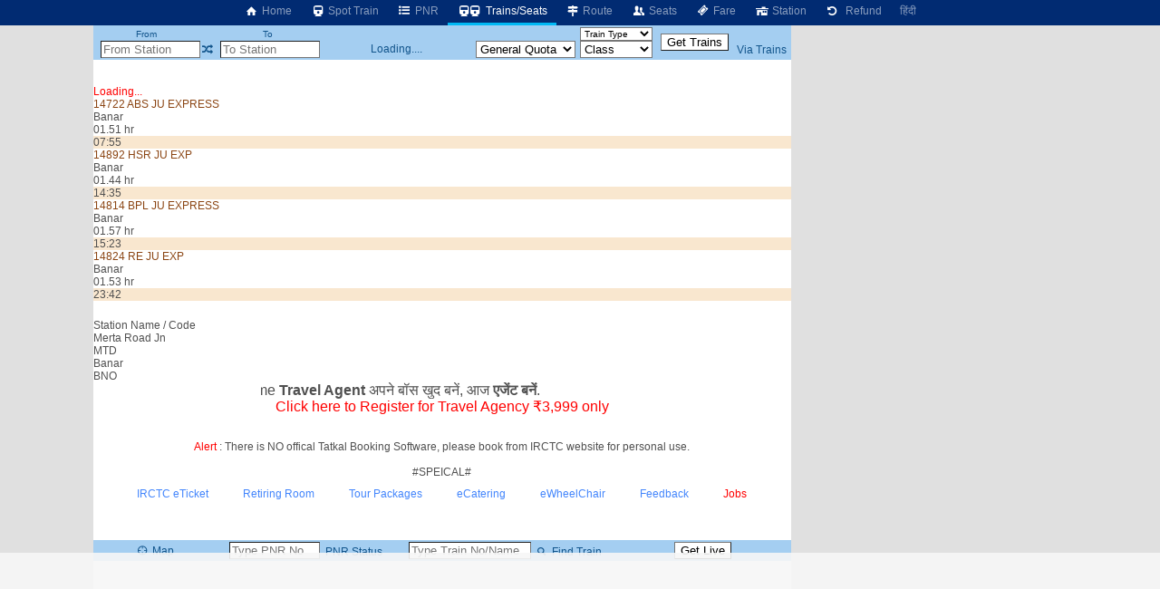

--- FILE ---
content_type: text/html; charset=utf-8
request_url: https://erail.in/trains-between-stations/merta-road-jn-MTD/banar-BNO
body_size: 8288
content:


<!DOCTYPE html>
<html  lang="en">
<head><script async src="https://www.googletagmanager.com/gtag/js?id=G-7N0HPQWM6X"></script><script>window.dataLayer = window.dataLayer || [];  function gtag(){dataLayer.push(arguments);}  gtag('js', new Date());  gtag('config', 'G-7N0HPQWM6X');</script><script>
(function (w, d) {
  var s = d.createElement("script");
  s.src = "//cdn.adpushup.com/40843/adpushup.js";
  s.crossorigin = "anonymous";
  s.type = "text/javascript";
  s.async = true;
  (
    d.getElementsByTagName("head")[0] || d.getElementsByTagName("body")[0]
  ).appendChild(s);
  var ga = d.createElement("script");
  ga.src = "https://www.googletagmanager.com/gtag/js?id=G-Z0TZ7TDHS1";
  ga.type = "text/javascript";
  ga.async = true;
  (
    d.getElementsByTagName("head")[0] || d.getElementsByTagName("body")[0]
  ).appendChild(ga);
  w.dataLayer = window.dataLayer || [];
  w.gtag = function () {
    window.dataLayer.push(arguments);
  };
  w.gtag("js", new Date());
  w.gtag("config", "G-Z0TZ7TDHS1", {
    custom_map: { dimension1: "siteid" },
  });
  w.gtag("event", "script-call", {
    send_to: "G-Z0TZ7TDHS1",
    siteid: 40843,
  });
  s.onerror = function (msg) {
    w.gtag("event", "ad-block", {
      send_to: "G-Z0TZ7TDHS1",
      siteid: 40843,
    });
  };
})(window, document);
</script><title>
	Merta Road Jn to Banar Trains
</title><meta charset="utf-8" /><meta http-equiv="X-UA-Compatible" content="IE=edge,chrome=1" /><link rel="shortcut icon" type="image/x-icon" href="/ico/eRail.ico" /><meta name="viewport" content="width=device-width,minimum-scale=1,initial-scale=1" /><meta name="mobile-web-app-capable" content="yes" /><meta name="Designer" content="eRail.in" /><meta name="distribution" content="Global" /><meta name="Robots" content="Index,Follow" /><meta name="facebook-domain-verification" content="jckls9f0e3su6ej4ox6za4wj33xhvt" /><meta name="country" content="India" />
    <meta name="description" content='4 trains from Merta Road Jn go to Banar (BNO). 4 trains from Merta Road Jn (MTD). First  train at 07:55. Last train at 23:42. ' />
    <meta name="keywords" content='Train between stations, train between two stations, available seats in trains between stations, train status between stations, train between important stations, train schedule between two stations, IRCTC train between stations, train availability between stations, train running between stations, Indian railway train between two station' />
    <meta name="custom-desc" content="Indian Railways Reservation Enquiry, PNR Status, Running Status, Running History, Time Table, Train Route, Route Map, Arrival/Departure, Fare, Train Statistics, Fare Chart, Train Composition, Indian Rail (erail.in)" /><meta name="google-site-verification" content="HaTaTOhhluDat0sru7XQFgTjUZ1EsFU_2aHlSIuZcwg" /><meta name="twitter:card" content="summary" /><meta name="twitter:site" content="@erail" />
    <meta name="twitter:title" content='Merta Road Jn to Banar Trains' />
    <meta name="twitter:description" content='4 trains from Merta Road Jn go to Banar (BNO). 4 trains from Merta Road Jn (MTD). First  train at 07:55. Last train at 23:42. ' />
    <meta name="twitter:image" content='https://erail.in/images/erail-logo.jpg' />
    <meta property="og:title" content='Merta Road Jn to Banar Trains' />
    <meta property="og:type" content="website" /><meta property="og:url" content="https://erail.in" />
    <meta property="og:image" content='https://erail.in/images/erail-logo.jpg' />
    <meta property="og:description" content='4 trains from Merta Road Jn go to Banar (BNO). 4 trains from Merta Road Jn (MTD). First  train at 07:55. Last train at 23:42. ' />
    <link rel="chrome-webstore-item" href="https://chrome.google.com/webstore/detail/aopfgjfeiimeioiajeknfidlljpoebgc" /><link href="https://plus.google.com/b/106295958594262580279/+eRail" rel="publisher" /><link rel="manifest" href="/manifest.json" /><link rel='alternate' hreflang='hi' href='/hi/trains-between-stations/merta-road-jn-MTD/banar-BNO' /><link rel='amphtml' href='https://amp.erail.in/trains-between-stations/merta-road-jn-MTD/banar-BNO'/><link rel='canonical' href='https://erail.in/trains-between-stations/merta-road-jn-MTD/banar-BNO'/><link href='/css/erail2.min.css?v=20240111' rel='stylesheet' type='text/css' /><script>function Init() {;BaseURL='/trains-between-stations';;BaseURL='/trains-between-stations/merta-road-jn-MTD/banar-BNO';;ER.FilterSort=10;ER.FilterDate='24-Jan-2026';ER.FilterQuota='';ER.FilterClass='';ER.StnFrom='MTD';ER.StnFromName='Merta Road Jn';ER.StnTo='BNO';ER.StnToName='Banar';ER.Command=22;IsHindi=false}</script><style>@font-face { font-family: 'Roboto,sans-serif'; src: url('//fonts.googleapis.com/css?family=Roboto:400,400italic,700,700italic,500,500italic,300,300italic');}body{ font-family: Roboto,sans-serif;}</style>
    <script async='async' src='https://www.googletagservices.com/tag/js/gpt.js'></script>
<script>
  var googletag = googletag || {};
  googletag.cmd = googletag.cmd || [];
</script>

<script>
  googletag.cmd.push(function() {
    googletag.defineSlot('/1070960/Erail_HomePage_Dekstop_1', [[728, 90], [728, 200]], 'div-gpt-ad-1519406172273-0').addService(googletag.pubads());
    googletag.defineSlot('/1070960/Erail_HomePage_Dekstop_2', [[728, 90], [728, 200]], 'div-gpt-ad-1519406172273-1').addService(googletag.pubads());
    googletag.defineSlot('/1070960/Erail_HomePage_Desktop_Side1', [[300, 600], [300, 250], [336, 280]], 'div-gpt-ad-1519406172273-2').addService(googletag.pubads());
    googletag.defineSlot('/1070960/Erail_HomePage_Desktop_Side2', [[300, 600], [300, 250], [336, 280]], 'div-gpt-ad-1519406172273-3').addService(googletag.pubads());
    googletag.pubads().enableSingleRequest();
    googletag.enableServices();
  });
</script>
</head>
<body>

    
    
    <header id="mobileheader">
        <div class="contentSize">
            <div>
                <nav id="mainnav">
                    <div class='divLeftCol'></div><div class='menuHome2'><a href='/'><i class='icon-home-1'></i>&nbsp;Home</a></div><div><a href='/train-running-status' title='IRCTC Online Train Running Status'><i class='icon-train'></i>&nbsp;Spot Train</a></div><div><a href='/pnr-status' title='IRCTC Online PNR Status'><i class='icon-list-bullet'></i>&nbsp;PNR</a></div><div class='active'><a href='/trains-between-stations' title='IRCTC Enquiry Trains between Stations'><i class='icon-train'></i><i class='demo-icon2 icon-train'></i>&nbsp;Trains/Seats</a></div><div><a href='/train-enquiry' title='IRCTC Online Train Route'><i class='icon-map-signs'></i>&nbsp;Route</a></div><div><a href='/train-seats' title='IRCTC Online Seat Availability'><i class='icon-users'></i>&nbsp;Seats</a></div><div><a href='/train-fare' title='IRCTC Online Train Fare'><i class='icon-ticket'></i>&nbsp;Fare</a></div><div><a href='/station-live' title='Trains departing / arriving at the station'><i class='icon-home'></i>&nbsp;Station</a></div><div><a href='/railway-ticket-cancellation-charges' title='IRCTC Online Ticket Cancellation Charges'><i class='icon-ccw'></i> &nbsp;Refund</a></div><div><a href='/hi/trains-between-stations/merta-road-jn-MTD/banar-BNO'>हिंदी</a></div>
                </nav>
            </div>
            <div>
            </div>
        </div>
    </header>

    <div class="divMainContainerArea">
    <div></div>
    <div id="tdMainDiv" class="tdMainDiv" style="min-height: 100vh; width: 770px; background: white; margin: auto">
        <div class="Menu" id="divTopMenu">
            <table style="text-align: center; width: 770px" id="tableTopMenu">
                <tr>
                    <td>
                        <label>From</label>
                    </td>
                    <td id="tdFromOnly" style="text-align: right"></td>
                    <td></td>
                    <td>
                        <label>To</label>
                    </td>
                    <td id="tdToOnly" style="text-align: right"></td>
                    <td id="tdDateOnly"></td>
                    <td id="tdFirstLast"></td>
                    <td>
                        <select id="selectTrainType" style="width: 80px; cursor: pointer; font-size: 10px" onchange="FilterTrainType=$(this).val();SearchTrains()">
                            <option>Train Type</option>
                        </select>
                    </td>
                    <td id="tdTrainFromTo" style="padding: 0px 5px" rowspan="2">
                        <input type="button" value="Get Trains" />
                    </td>
                    <td id="tdAdvanceView" style="padding-right: 3px; text-align: center"></td>
                </tr>
                <tr>
                    <td style="padding-left: 3px; text-align: right" colspan="2">
                        <input id="txtStationFrom" placeholder="From Station" type="text" maxlength="12" onfocus="DisplayHistory()" autocomplete="off" style="width: 110px;" title="Type SOURCE station code or name" />
                    </td>
                    <td><a href="#" class='icon-shuffle' onclick="return Swap()" title="Swap Stations"></a></td>
                    <td style="text-align: right" colspan="2">
                        <input id="txtStationTo" placeholder="To Station" onkeyup="CmdID=4;" type="text" maxlength="12" onfocus="DisplayHistory()" autocomplete="off" style="width: 110px;" title="Enter DESTINATION station code or name" />
                    </td>
                    <td style="text-align: center; width: 170px;" id="tdDateFromTo">Loading....</td>
                    <td>
                        <select size="1" id="cmbQuota" style="cursor: pointer; width: 110px;" onchange="mQuota = $(this).val(); RefreshTrainsList(true);" title="Select seat reservation quota">
                            <option value='MC'>Multi Quota</option>
                            <option value="GN" selected="selected">General Quota</option>
                            <option value="TQ">Tatkal</option>
                            <option value="PT" title='Premium Tatkal'>Pre.Tatkal</option>
                            <option value="FT">Foreign</option>
                            <option value="DF">Defence</option>
                            <option value="LD">Ladies</option>
                            <option value="SS">Senior Citizens/Lower Berth</option>
                            <option value="YU">Yuva</option>
                            <option value="HP">Handicaped</option>
                            <option value="DP">Duty Pass</option>
                            <option value="PH">Parliament</option>
                        </select>
                    </td>
                    <td>
                        <select size="1" id="selectClassFilter" style="cursor: pointer; width: 80px;" onchange="mClassFilter=$(this).val();RefreshTrainsList(true)">
                            <option value="-1">Class</option>
                            <option value="0">1A - First AC</option>
                            <option value="1">2A - 2Tier AC</option>
                            <option value="2">3A - 3Tier AC</option>
                            <option value="3">CC - Chair Car AC</option>
                            <option value="4">FC - First Class</option>
                            <option value="5">SL - Sleeper</option>
                            <option value="6">2S - Second Sitting</option>
                            <option value="7">3E - 3Tier Economy</option>
                            <option value="11">EV - Vistadome AC</option>
                            <option value="12">VC - Vistadome Chair</option>
                            <option value="13">VS - Vistadome Non AC</option>
                            <option value="8">GN - General</option>
                        </select>
                    </td>
                    <td style="padding-right: 3px;"><a href="/viatrains.aspx" target="_blank" id="aVia" title="Train Search Using a Via Station" onclick="$(this).attr('href','/viatrains.aspx?from=' + mStation_From + '&to=' +mStation_To +'&date='+ DateFromTo.toString('dd-MMM-yyyy') )">Via Trains</a></td>
                </tr>
            </table>
        </div>
        <div id="divTrainsListHeader"></div>
        <div id="divMainWrapper" style="overflow: auto; min-height: 100px">
            <div id="divMain" class="BackColor2" style="height: auto;">
                <br />
                <br />
                <div>
                    <div id='divLoading' style='color:red' >Loading...</div><div class='OneTrain'  onclick="return GetSeatAvailability('14722_MTD_BNO__GN_24-Jan-2026',this)" id='train-18130' data-train='14722_ABS JU EXPRESS_MTD_BNO_24-Jan-2026_07:55_24-Jan-2026_09:46_01.51 hr_89 km_5 min_2 min_18130_1111111_000001000000000_Mail & Express_07.50_07.55_'>
<div><div>
<div class='tname bold MAIL_EXPRESS'><span >14722</span> <span>ABS JU EXPRESS</span></div>
<div class='tstn'><div class='text-right'>Banar</div><div class='Hr '>01.51 hr</div></div>
<div class='TimeLine' style='margin-left:24.0288618821195%;width:7.95546823687239%'></div></div>
<div class='ArrDep bold Sorted'>07:55</div>
</div><table class='tableseats' id='seatsTable-18130'></table></div>



<div class='OneTrain'  onclick="return GetSeatAvailability('14892_MTD_BNO__GN_24-Jan-2026',this)" id='train-19696' data-train='14892_HSR JU EXP_MTD_BNO_24-Jan-2026_14:35_24-Jan-2026_16:19_01.44 hr_90 km_5 min_2 min_19696_1111111_000000001000000_Mail & Express_14.30_14.35_'>
<div><div>
<div class='tname bold MAIL_EXPRESS'><span >14892</span> <span>HSR JU EXP</span></div>
<div class='tstn'><div class='text-right'>Banar</div><div class='Hr '>01.44 hr</div></div>
<div class='TimeLine' style='margin-left:52.6972158888669%;width:7.45377204175431%'></div></div>
<div class='ArrDep bold Sorted'>14:35</div>
</div><table class='tableseats' id='seatsTable-19696'></table></div>



<div class='OneTrain'  onclick="return GetSeatAvailability('14814_MTD_BNO__GN_24-Jan-2026',this)" id='train-6214' data-train='14814_BPL JU EXPRESS_MTD_BNO_24-Jan-2026_15:23_24-Jan-2026_17:20_01.57 hr_90 km_5 min_2 min_6214_1111111_001001000000000_Mail & Express_15.18_15.23_'>
<div><div>
<div class='tname bold MAIL_EXPRESS'><span >14814</span> <span>BPL JU EXPRESS</span></div>
<div class='tstn'><div class='text-right'>Banar</div><div class='Hr '>01.57 hr</div></div>
<div class='TimeLine' style='margin-left:56.1374183696766%;width:8.3854935469736%'></div></div>
<div class='ArrDep bold Sorted'>15:23</div>
</div><table class='tableseats' id='seatsTable-6214'></table></div>



<div class='OneTrain'  onclick="return GetSeatAvailability('14824_MTD_BNO__GN_24-Jan-2026',this)" id='train-13069' data-train='14824_RE JU EXP_MTD_BNO_24-Jan-2026_23:42_25-Jan-2026_01:35_01.53 hr_90 km_5 min_2 min_13069_1111111_000000001000000_Special_23.37_23.42_'>
<div><div>
<div class='tname bold MAIL_EXPRESS'><span >14824</span> <span>RE JU EXP</span></div>
<div class='tstn'><div class='text-right'>Banar</div><div class='Hr '>01.53 hr</div></div>
<div class='TimeLine' style='margin-left:91.9011899930939%;width:8.09881000690613%'></div></div>
<div class='ArrDep bold Sorted'>23:42</div>
</div><table class='tableseats' id='seatsTable-13069'></table></div>



<tr><td colspan='2'><div style='width:100%;text-align:center;padding:10px 0px;'><ins class='adPushupAds' data-adpControl='c0cec' data-ver='2' data-siteId='40843' data-ac='[base64]'></ins><script data-cfasync='false'>	(function (w, d) { for (var i = 0, j = d.getElementsByTagName('ins'), k = j[i]; i < j.length; k = j[++i]){ 		if(k.className == 'adPushupAds' && k.getAttribute('data-push') != '1') { 			((w.adpushup = w.adpushup || {}).control = (w.adpushup.control || [])).push(k); 				k.setAttribute('data-push', '1');			} 		} 	})(window, document);</script></div><div class='HeaderBand'>Station Name / Code</div><div class='StnList'>Merta Road Jn<div>MTD</div></div><div class='StnList'>Banar<div>BNO</div></div>
                </div>

                <div style="width: 100%; text-align: center">


                    <table style="width: 590px; margin: auto">
                        <!--<tr><td style="color:red;font-size:1.2em;"><a href ="https://chrome.google.com/webstore/detail/erailin/aopfgjfeiimeioiajeknfidlljpoebgc?hl=en" target="_blank">Chrome users, please update the extension to version </a> <span class="blink">7.4</span>, if not already updated.<br /><br /></td></tr>-->
                        <tr>
                            <td>

                                <div class="marquee" style="margin: auto; font-size: 1.3em;">Be your own boss, become <b>Travel Agent</b> अपने बॉस खुद बनें, आज <b>एजेंट बनें</b>.</div>
                                <a style="color: red; font-size: 1.3em" href="/Agent-Registration-Enquiry.aspx" target="_blank">Click here to Register for Travel Agency ₹3,999 only</a>
                                <br /><span class="blink" style="font-size: 1.3em;display:none"> Get Republic Day 10% Discount </span>
                                <br /><br /><span style="color:red">Alert</span> : There is NO offical Tatkal Booking Software, please book from IRCTC website for personal use.



                            </td>
                        </tr>
                    </table>
                    <br />
                    #SPEICAL#
                    <br />
                </div>
                <style>
                    .kumbh {
                        display: flex;
                        justify-content: space-between;
                        font-size: 1.1em
                    }

                        .kumbh > div {
                            /*border: solid gray 1px;*/
                            text-align: center;
                        }

                    a {
                        cursor: pointer;
                    }
                </style>

                <div style="display: flex; justify-content: space-between; width: 90%; margin: auto; padding: 10px">
                    <a href="https://www.irctc.co.in/nget/train-search" target="_blank">IRCTC eTicket</a>
                    <a href="https://www.rr.irctctourism.com/#/accommodation/in/ACBooklogin" target="_blank">Retiring Room</a>
                    <a href="https://www.irctctourism.com/tourpacakage_search?searchKey=&tagType=&travelType=Domestic&sector=103" target="_blank">Tour Packages</a>
                    <a href="https://www.ecatering.irctc.co.in/" target="_blank">eCatering</a>
                    <a href="https://www.irctctourism.com/wheelchair" target="_blank">eWheelChair</a>
                    <a target="_blank" href="/rail/Feedback.aspx">Feedback</a>
                    <a style="color:red" target="_blank" href='https://docs.google.com/forms/d/e/1FAIpQLSd7-JSAhB6GcoXV2z6UDSm9ZiIXVUvI1AUjKwIaaV_EaIErLA/viewform'>Jobs</a>
                </div>
                <div id="divHelp">
                    <br />
                    <div id="divHolidays" style="text-align: center; padding: 10px; width: 90%;"></div>
                </div>
            </div>
        </div>
        <div class="Menu" id="divMiddle" style="width: 100%;">
            <table id="tableSelectionMiddle" style="width: 100%;">
                <tr>
                    <td><a href="#" onclick="return cmdShowOnMap_onclick()" title="View the route of the train on the map"><i class="icon-target"></i>&nbsp;Map </a></td>
                    <td style="width: 200px">
                        <input name="text" type="text" id="txtPNR" style="width: 100px;" onfocus="ShowPNRList();" onkeyup="CmdID=2" maxlength="10" title="Enter the 10 digit PNR number" placeholder="Type PNR No" />&nbsp;<a href='#'
                                                                                                                                                                                                                              onclick="return GetPNRStatus()" title="Click to get the Status of PNR"><i class="icon-list-ol"></i>&nbsp;PNR Status</a>
                    </td>
                    <td style="width: 240px">
                        <input type="text" id="txtTrain_no" style="width: 135px;" placeholder="Type Train No/Name" onkeyup="CmdID=1;" maxlength="10" title="Enter train number or name to search train" />&nbsp;<a href='#'
                                                                                                                                                                                                                   onclick="return GetTrainsByID()" title="Click to get the Full Train Route"><i class="icon-search"></i>&nbsp;Find Train</a>
                    </td>
                    <td>
                        <select id="selectLiveStation" style="min-width: 140px; max-width: 140px; display: none"></select>
                    </td>
                    <td>
                        <select id="selectLiveDate" onchange="ShowLive()" style="display: none"></select>
                    </td>
                    <td>
                        <input id="btnLive" type="button" value="Get Live" onclick="ShowLive()" />
                    </td>
                </tr>
            </table>
        </div>
        <div id="divDetailL1">
            <div id='divFare' style='width: 100%'></div>
            <div id='divRake' style='width: 100%; display: inline-block; text-align: center'></div>
            <div id='divRouteHeader'></div>
            <div id="divDetailL2" style="overflow: auto; height: auto">
                <div id="divDetailWraper" class="BackColor2" style="overflow: auto;">
                    <div id="divDetail" class="BackColor2">
                        <div id="divLoading" style="text-align: center; width: 100%; color: red;"></div>
                        
                    </div>
                </div>
            </div>
        </div>

        <div id="divDFP" style="padding: 10px; text-align: center">
            <ins class="adPushupAds" data-adpcontrol="0kh4m" data-ver="2" data-siteid="40843" data-ac="[base64]"></ins>
            <script data-cfasync="false">
                (function (w, d) {
                    for (var i = 0, j = d.getElementsByTagName("ins"), k = j[i]; i < j.length; k = j[++i]) {
                        if (k.className == "adPushupAds" && k.getAttribute("data-push") != "1") {
                            ((w.adpushup = w.adpushup || {}).control = (w.adpushup.control || [])).push(k);
                            k.setAttribute("data-push", "1");
                        }
                    }
                })(window, document);
            </script>
        </div>

        <div style="padding: 5px;">
            <h1 style="font-size: 1.2em">Merta Road Jn to Banar Trains</h1>
            <h2 class='main-second-title text'>About Trains Between Merta Road Jn and Banar</h2><div class='faq text'><ol><li><strong>Which trains run between Merta Road Jn and Banar?</strong><div class='clear'></div>There are 4 trains between Merta Road Jn and Banar.</li><li><strong>When does the first train leave from Merta Road Jn?</strong><div class='clear'></div>The first train from Merta Road Jn to Banar is <a href='/train-enquiry/14722'>ABS JU EXPRESS (14722)</a> departs at 07.55 and train runs  daily.</li><li><strong>When does the last train leave from Merta Road Jn?</strong><div class='clear'></div>The last train from Merta Road Jn to Banar is <a href='/train-enquiry/14824'>RE JU EXP SPL (14824)</a> departs at 23.42 and train runs  daily.</li><li><strong>Which is the fastest train to Banar and its timing?</strong><div class='clear'></div>The fastest train from Merta Road Jn to Banar is <a href='/train-enquiry/14892'>HSR JU EXP (14892)</a> departs at 14.35 and train runs  daily. It covers the distance of 90km in 01.44 hrs.</li></ol></div>
        </div>

    </div>
    <div class="divRightCol">
        <div id="accordion"></div>
        <div style="padding-left: 5px;" class="rightContent1">
            <ins class="adPushupAds" data-adpcontrol="i1p88" data-ver="2" data-siteid="40843" data-ac="[base64]"></ins>
            <script data-cfasync="false">
                (function (w, d)
                {
                    for (var i = 0, j = d.getElementsByTagName("ins"), k = j[i]; i < j.length; k = j[++i])
                    {
                        if (k.className == "adPushupAds" && k.getAttribute("data-push") != "1")
                        {
                            ((w.adpushup = w.adpushup || {}).control = (w.adpushup.control || [])).push(k);
                            k.setAttribute("data-push", "1");
                        }
                    }
                })(window, document);
            </script>

        </div>
        <div style="padding: 5px 0px 0px 5px;" class="rightContent2">
            <ins class="adPushupAds" data-adpcontrol="jspt8" data-ver="2" data-siteid="40843" data-ac="[base64]"></ins>
            <script data-cfasync="false">
                (function (w, d)
                {
                    for (var i = 0, j = d.getElementsByTagName("ins"), k = j[i]; i < j.length; k = j[++i])
                    {
                        if (k.className == "adPushupAds" && k.getAttribute("data-push") != "1")
                        {
                            ((w.adpushup = w.adpushup || {}).control = (w.adpushup.control || [])).push(k);
                            k.setAttribute("data-push", "1");
                        }
                    }
                })(window, document);
            </script>

        </div>

        <div style="padding: 5px 0px 0px 5px;" class="rightContent2">
            <ins class="adPushupAds" data-adpcontrol="st74d" data-ver="2" data-siteid="40843" data-ac="[base64]"></ins>
            <script data-cfasync="false">
                (function (w, d)
                {
                    for (var i = 0, j = d.getElementsByTagName("ins"), k = j[i]; i < j.length; k = j[++i])
                    {
                        if (k.className == "adPushupAds" && k.getAttribute("data-push") != "1")
                        {
                            ((w.adpushup = w.adpushup || {}).control = (w.adpushup.control || [])).push(k);
                            k.setAttribute("data-push", "1");
                        }
                    }
                })(window, document);
            </script>

        </div>
        <div id="divAnimateContainer" style="position: relative; overflow: hidden;"></div>
    </div>

    <footer style="grid-column:1/5;text-align:center;margin-bottom:100px">
    </footer>
</div>

<div id="divCalender" style="display: none"></div>
<div id="tooltipFare" style="position: absolute; left: 0px; top: 0px; padding: 10px; visibility: hidden; z-index: 1000; background-color: #FBEC88"></div>
<div id="divStnSelection" style="position: absolute; left: 0px; top: 0px; padding: 10px; visibility: hidden; z-index: 1000; overflow: auto; background-color: #FBEC88"></div>
<div style="display: none">
    <div id="IRMessage"></div>
    <input type="text" id="IRData" />
    <div id="IRCommand"></div>
    <div id="divDetailHidden"></div>
</div>

<script src="https://ajax.googleapis.com/ajax/libs/jquery/3.2.1/jquery.min.js"></script>
<script src="/js/cmp/stations.js?v=092f8"></script>
<script src="/js5/eRailText_en.js?v=201s337d1fdd123"></script>
<script src="/js5/cmp/erail_all_35.js?v=s2013f3ed7dd1ed123"></script>
<!--<script src="/js5/cmp/sockjs.js"></script>-->
<script src='//cdn.jsdelivr.net/jquery.marquee/1.4.0/jquery.marquee.min.js'></script>
<script src="/js5/jquery.tablesorter.min.js"></script>
<!--<script src='https://unpkg.com/tesseract.js@6.0.0/dist/tesseract.min.js'></script>-->
<script src="/js5/tesseract.min.js?V=1"></script>
<!--<script src="/js5/tesseract/tesseract.min.js"></script>-->
<script src="/js5/iamping.js?v=2.3"></script>

<script>

    $(function () {
        $("#myTable").tablesorter();
    });

    $('.marquee').marquee();

    if ('serviceWorker' in navigator) {
        window.addEventListener('load', function () {
            navigator.serviceWorker.register('/serviceworker-v1.js').then(function (registration) {
                // Registration was successful
                console.log('ServiceWorker registration successful with scope: ', registration.scope);
            }, function (err) {
                // registration failed :(
                console.log('ServiceWorker registration failed: ', err);
            });
        });
    }
</script>
<!--[if lt IE 9]>
<script src="/js/json2.js"></script>
<![endif]-->

    
    
    
    

</body>
</html>


--- FILE ---
content_type: text/html; charset=utf-8
request_url: https://www.google.com/recaptcha/api2/aframe
body_size: 267
content:
<!DOCTYPE HTML><html><head><meta http-equiv="content-type" content="text/html; charset=UTF-8"></head><body><script nonce="PIEHa15OVwxoDUV0s3fdAQ">/** Anti-fraud and anti-abuse applications only. See google.com/recaptcha */ try{var clients={'sodar':'https://pagead2.googlesyndication.com/pagead/sodar?'};window.addEventListener("message",function(a){try{if(a.source===window.parent){var b=JSON.parse(a.data);var c=clients[b['id']];if(c){var d=document.createElement('img');d.src=c+b['params']+'&rc='+(localStorage.getItem("rc::a")?sessionStorage.getItem("rc::b"):"");window.document.body.appendChild(d);sessionStorage.setItem("rc::e",parseInt(sessionStorage.getItem("rc::e")||0)+1);localStorage.setItem("rc::h",'1769201392715');}}}catch(b){}});window.parent.postMessage("_grecaptcha_ready", "*");}catch(b){}</script></body></html>

--- FILE ---
content_type: text/plain; charset=UTF-8
request_url: https://cas.avalon.perfdrive.com/jsdata?
body_size: 7
content:
{"ssresp":"0","jsrecvd":"true","__uzmaj":"e140115c-a803-4dfd-8fbf-bd6305ffc761","__uzmbj":"1769201392","__uzmcj":"883391011809","__uzmdj":"1769201392","__uzmlj":"","jsbd2":"206a3121-9162-0fed-5c13-29eb96358959"}

--- FILE ---
content_type: text/javascript
request_url: https://rumcdn.geoedge.be/63e6c705-6bd4-45dd-8dfa-e190f23ecdfb/grumi.js
body_size: 126978
content:
var grumiInstance = window.grumiInstance || { q: [] };
(function createInstance (window, document, options = { shouldPostponeSample: false }) {
	!function r(i,o,a){function s(n,e){if(!o[n]){if(!i[n]){var t="function"==typeof require&&require;if(!e&&t)return t(n,!0);if(c)return c(n,!0);throw new Error("Cannot find module '"+n+"'")}e=o[n]={exports:{}};i[n][0].call(e.exports,function(e){var t=i[n][1][e];return s(t||e)},e,e.exports,r,i,o,a)}return o[n].exports}for(var c="function"==typeof require&&require,e=0;e<a.length;e++)s(a[e]);return s}({1:[function(e,t,n){var r=e("./config.js"),i=e("./utils.js");t.exports={didAmazonWin:function(e){var t=e.meta&&e.meta.adv,n=e.preWinningAmazonBid;return n&&(t=t,!i.isEmptyObj(r.amazonAdvIds)&&r.amazonAdvIds[t]||(t=e.tag,e=n.amzniid,t.includes("apstag.renderImp(")&&t.includes(e)))},setAmazonParametersToSession:function(e){var t=e.preWinningAmazonBid;e.pbAdId=void 0,e.hbCid=t.crid||"N/A",e.pbBidder=t.amznp,e.hbCpm=t.amznbid,e.hbVendor="A9",e.hbTag=!0}}},{"./config.js":5,"./utils.js":24}],2:[function(e,t,n){var l=e("./session"),r=e("./urlParser.js"),m=e("./utils.js"),i=e("./domUtils.js").isIframe,f=e("./htmlParser.js"),g=e("./blackList").match,h=e("./ajax.js").sendEvent,o=".amazon-adsystem.com",a="/dtb/admi",s="googleads.g.doubleclick.net",e="/pagead/",c=["/pagead/adfetch",e+"ads"],d=/<iframe[^>]*src=['"]https*:\/\/ads.\w+.criteo.com\/delivery\/r\/.+<\/iframe>/g,u={};var p={adsense:{type:"jsonp",callbackName:"a"+ +new Date,getJsUrl:function(e,t){return e.replace("output=html","output=json_html")+"&callback="+t},getHtml:function(e){e=e[m.keys(e)[0]];return e&&e._html_},shouldRender:function(e){var e=e[m.keys(e)[0]],t=e&&e._html_,n=e&&e._snippet_,e=e&&e._empty_;return n&&t||e&&t}},amazon:{type:"jsonp",callbackName:"apstag.renderImp",getJsUrl:function(e){return e.replace("/admi?","/admj?").replace("&ep=%7B%22ce%22%3A%221%22%7D","")},getHtml:function(e){return e.html},shouldRender:function(e){return e.html}},criteo:{type:"js",getJsHtml:function(e){var t,n=e.match(d);return n&&(t=(t=n[0].replace(/iframe/g,"script")).replace(/afr.php|display.aspx/g,"ajs.php")),e.replace(d,t)},shouldRender:function(e){return"loading"===e.readyState}}};function y(e){var t,n=e.url,e=e.html;return n&&((n=r.parse(n)).hostname===s&&-1<c.indexOf(n.pathname)&&(t="adsense"),-1<n.hostname.indexOf(o))&&-1<n.pathname.indexOf(a)&&(t="amazon"),(t=e&&e.match(d)?"criteo":t)||!1}function v(r,i,o,a){e=i,t=o;var e,t,n,s=function(){e.src=t,h({type:"adfetch-error",meta:JSON.stringify(l.meta)})},c=window,d=r.callbackName,u=function(e){var t,n=r.getHtml(e),e=(l.bustedUrl=o,l.bustedTag=n,r.shouldRender(e));t=n,(t=f.parse(t))&&t.querySelectorAll&&(t=m.map(t.querySelectorAll("[src], [href]"),function(e){return e.src||e.href}),m.find(t,function(e){return g(e).match}))&&h({type:"adfetch",meta:JSON.stringify(l.meta)}),!a(n)&&e?(t=n,"srcdoc"in(e=i)?e.srcdoc=t:((e=e.contentWindow.document).open(),e.write(t),e.close())):s()};for(d=d.split("."),n=0;n<d.length-1;n++)c[d[n]]={},c=c[d[n]];c[d[n]]=u;var u=r.getJsUrl(o,r.callbackName),p=document.createElement("script");p.src=u,p.onerror=s,p.onload=function(){h({type:"adfetch-loaded",meta:JSON.stringify(l.meta)})},document.scripts[0].parentNode.insertBefore(p,null)}t.exports={shouldBust:function(e){var t,n=e.iframe,r=e.url,e=e.html,r=(r&&n&&(t=i(n)&&!u[n.id]&&y({url:r}),u[n.id]=!0),y({html:e}));return t||r},bust:function(e){var t=e.iframe,n=e.url,r=e.html,i=e.doc,o=e.inspectHtml;return"jsonp"===(e=p[y(e)]).type?v(e,t,n,o):"js"===e.type?(t=i,n=r,i=(o=e).getJsHtml(n),l.bustedTag=n,!!o.shouldRender(t)&&(t.write(i),!0)):void 0},checkAndBustFriendlyAmazonFrame:function(e,t){(e=e.defaultView&&e.defaultView.frameElement&&e.defaultView.frameElement.id)&&e.startsWith("apstag")&&(l.bustedTag=t)}}},{"./ajax.js":3,"./blackList":4,"./domUtils.js":8,"./htmlParser.js":13,"./session":21,"./urlParser.js":23,"./utils.js":24}],3:[function(e,t,n){var i=e("./utils.js"),o=e("./config.js"),r=e("./session.js"),a=e("./domUtils.js"),s=e("./jsUtils.js"),c=e("./methodCombinators.js").before,d=e("./tagSelector.js").getTag,u=e("./constants.js"),e=e("./natives.js"),p=e.fetch,l=e.XMLHttpRequest,m=e.Request,f=e.TextEncoder,g=e.postMessage,h=[];function y(e,t){e(t)}function v(t=null){i.forEach(h,function(e){y(e,t)}),h.push=y}function b(e){return e.key=r.key,e.imp=e.imp||r.imp,e.c_ver=o.c_ver,e.w_ver=r.wver,e.w_type=r.wtype,e.b_ver=o.b_ver,e.ver=o.ver,e.loc=location.href,e.ref=document.referrer,e.sp=r.sp||"dfp",e.cust_imp=r.cust_imp,e.cust1=r.meta.cust1,e.cust2=r.meta.cust2,e.cust3=r.meta.cust3,e.caid=r.meta.caid,e.scriptId=r.scriptId,e.crossOrigin=!a.isSameOriginWin(top),e.debug=r.debug,"dfp"===r.sp&&(e.qid=r.meta.qid),e.cdn=o.cdn||void 0,o.accountType!==u.NET&&(e.cid=r.meta&&r.meta.cr||123456,e.li=r.meta.li,e.ord=r.meta.ord,e.ygIds=r.meta.ygIds),e.at=o.accountType.charAt(0),r.hbTag&&(e.hbTag=!0,e.hbVendor=r.hbVendor,e.hbCid=r.hbCid,e.hbAdId=r.pbAdId,e.hbBidder=r.pbBidder,e.hbCpm=r.hbCpm,e.hbCurrency=r.hbCurrency),"boolean"==typeof r.meta.isAfc&&(e.isAfc=r.meta.isAfc,e.isAmp=r.meta.isAmp),r.meta.hasOwnProperty("isEBDA")&&"%"!==r.meta.isEBDA.charAt(0)&&(e.isEBDA=r.meta.isEBDA),r.pimp&&"%_pimp%"!==r.pimp&&(e.pimp=r.pimp),void 0!==r.pl&&(e.preloaded=r.pl),e.site=r.site||a.getTopHostname(),e.site&&-1<e.site.indexOf("safeframe.googlesyndication.com")&&(e.site="safeframe.googlesyndication.com"),e.isc=r.isc,r.adt&&(e.adt=r.adt),r.isCXM&&(e.isCXM=!0),e.ts=+new Date,e.bdTs=o.bdTs,e}function w(t,n){var r=[],e=i.keys(t);return void 0===n&&(n={},i.forEach(e,function(e){void 0!==t[e]&&void 0===n[e]&&r.push(e+"="+encodeURIComponent(t[e]))})),r.join("&")}function E(e){e=i.removeCaspr(e),e=r.doubleWrapperInfo.isDoubleWrapper?i.removeWrapperXMP(e):e;return e=4e5<e.length?e.slice(0,4e5):e}function j(t){return function(){var e=arguments[0];return e.html&&(e.html=E(e.html)),e.tag&&(e.tag=E(e.tag)),t.apply(this,arguments)}}e=c(function(e){var t;e.hasOwnProperty("byRate")&&!e.byRate||(t=a.getAllUrlsFromAllWindows(),"sample"!==e.r&&"sample"!==e.bdmn&&t.push(e.r),e[r.isPAPI&&"imaj"!==r.sp?"vast_content":"tag"]=d(),e.urls=JSON.stringify(t),e.hc=r.hc,e.vastUrls=JSON.stringify(r.vastUrls),delete e.byRate)}),c=c(function(e){e.meta=JSON.stringify(r.meta),e.client_size=r.client_size});function O(e,t){var n=new l;n.open("POST",e),n.setRequestHeader("Content-type","application/x-www-form-urlencoded"),n.send(w(t))}function A(t,e){return o=e,new Promise(function(t,e){var n=(new f).encode(w(o)),r=new CompressionStream("gzip"),i=r.writable.getWriter();i.write(n),i.close(),new Response(r.readable).arrayBuffer().then(function(e){t(e)}).catch(e)}).then(function(e){e=new m(t,{method:"POST",body:e,mode:"no-cors",headers:{"Content-type":"application/x-www-form-urlencoded","Accept-Language":"gzip"}});p(e)});var o}function T(e,t){p&&window.CompressionStream?A(e,t).catch(function(){O(e,t)}):O(e,t)}function _(e,t){r.hasFrameApi&&!r.frameApi?g.call(r.targetWindow,{key:r.key,request:{url:e,data:t}},"*"):T(e,t)}r.frameApi&&r.targetWindow.addEventListener("message",function(e){var t=e.data;t.key===r.key&&t.request&&(T((t=t.request).url,t.data),e.stopImmediatePropagation())});var I,x={};function k(r){return function(n){h.push(function(e){if(e&&e(n),n=b(n),-1!==r.indexOf(o.reportEndpoint,r.length-o.reportEndpoint.length)){var t=r+w(n,{r:!0,html:!0,ts:!0});if(!0===x[t]&&!(n.rbu||n.is||3===n.rdType||n.et))return}x[t]=!0,_(r,n)})}}let S="https:",C=S+o.apiUrl+o.reportEndpoint;t.exports={sendInit:s.once(c(k(S+o.apiUrl+o.initEndpoint))),sendReport:e(j(k(S+o.apiUrl+o.reportEndpoint))),sendError:k(S+o.apiUrl+o.errEndpoint),sendDebug:k(S+o.apiUrl+o.dbgEndpoint),sendStats:k(S+o.apiUrl+(o.statsEndpoint||"stats")),sendEvent:(I=k(S+o.apiUrl+o.evEndpoint),function(e,t){var n=o.rates||{default:.004},t=t||n[e.type]||n.default;Math.random()<=t&&I(e)}),buildRbuReport:e(j(b)),sendRbuReport:_,processQueue:v,processQueueAndResetState:function(){h.push!==y&&v(),h=[]},setReportsEndPointAsFinished:function(){x[C]=!0},setReportsEndPointAsCleared:function(){delete x[C]}}},{"./config.js":5,"./constants.js":6,"./domUtils.js":8,"./jsUtils.js":14,"./methodCombinators.js":16,"./natives.js":17,"./session.js":21,"./tagSelector.js":22,"./utils.js":24}],4:[function(e,t,n){var d=e("./utils.js"),r=e("./config.js"),u=e("./urlParser.js"),i=r.domains,o=r.clkDomains,e=r.bidders,a=r.patterns.wildcards;var s,p={match:!1};function l(e,t,n){return{match:!0,bdmn:e,ver:t,bcid:n}}function m(e){return e.split("").reverse().join("")}function f(n,e){var t,r;return-1<e.indexOf("*")?(t=e.split("*"),r=-1,d.every(t,function(e){var e=n.indexOf(e,r+1),t=r<e;return r=e,t})):-1<n.indexOf(e)}function g(e,t,n){return d.find(e,t)||d.find(e,n)}function h(e){return e&&"1"===e.charAt(0)}function c(c){return function(e){var n,r,i,e=u.parse(e),t=e&&e.hostname,o=e&&[e.pathname,e.search,e.hash].join("");if(t){t=[t].concat((e=(e=t).split("."),d.fluent(e).map(function(e,t,n){return n.shift(),n.join(".")}).val())),e=d.map(t,m),t=d.filter(e,function(e){return void 0!==c[e]});if(t&&t.length){if(e=d.find(t,function(e){return"string"==typeof c[e]}))return l(m(e),c[e]);var a=d.filter(t,function(e){return"object"==typeof c[e]}),s=d.map(a,function(e){return c[e]}),e=d.find(s,function(t,e){return r=g(d.keys(t),function(e){return f(o,e)&&h(t[e])},function(e){return f(o,e)}),n=m(a[e]),""===r&&(e=s[e],i=l(n,e[r])),r});if(e)return l(n,e[r],r);if(i)return i}}return p}}function y(e){e=e.substring(2).split("$");return d.map(e,function(e){return e.split(":")[0]})}t.exports={match:function(e,t){var n=c(i);return t&&"IFRAME"===t.toUpperCase()&&(t=c(o)(e)).match?(t.rdType=2,t):n(e)},matchHB:(s=c(e),function(e){var e=e.split(":"),t=e[0],e=e[1],e="https://"+m(t+".com")+"/"+e,e=s(e);return e.match&&(e.bdmn=t),e}),matchAgainst:c,matchPattern:function(t){var e=g(d.keys(a),function(e){return f(t,e)&&h(a[e])},function(e){return f(t,e)});return e?l("pattern",a[e],e):p},isBlocking:h,getTriggerTypes:y,removeTriggerType:function(e,t){var n,r=(i=y(e.ver)).includes(t),i=1<i.length;return r?i?(e.ver=(n=t,(r=e.ver).length<2||"0"!==r[0]&&"1"!==r[0]||"#"!==r[1]||(i=r.substring(0,2),1===(t=r.substring(2).split("$")).length)?r:0===(r=t.filter(function(e){var t=e.indexOf(":");return-1===t||e.substring(0,t)!==n})).length?i.slice(0,-1):i+r.join("$")),e):p:e}}},{"./config.js":5,"./urlParser.js":23,"./utils.js":24}],5:[function(e,t,n){t.exports={"ver":"0.1","b_ver":"0.5.480","blocking":true,"rbu":1,"rbuConfig":{"widget":{"widgetIcon":"[data-uri]","hoverText":"Report this Ad","backgroundColor":"#FFFFFF","fontColor":"#000000"},"popup":{"text":"What's wrong with this ad?","backgroundColor":"#FFFFFF","fontColor":"#000000","report":{"backgroundColor":"#3180F9","fontColor":"#FFFFFF"},"reasons":[{"label":"Contains Offensive Content","value":"OFFENSIVE"},{"label":"Deceptive or Misleading","value":"DECEPTIVE"},{"label":"Broken Ad","value":"BROKEN_AD"},{"label":"Other","value":"OTHER"}]},"thankYou":{"message":"Thank you for reporting this ad","backgroundColor":"#FFFFFF","fontColor":"#000000"}},"silentRbu":0,"signableHosts":[],"onRbu":1,"samplePercent":0,"debug":true,"accountType":"publisher","impSampleRate":0.002,"statRate":0.05,"apiUrl":"//gw.geoedge.be/api/","initEndpoint":"init","reportEndpoint":"report","statsEndpoint":"stats","errEndpoint":"error","dbgEndpoint":"debug","evEndpoint":"event","filteredAdvertisersEndpoint":"v1/config/filtered-advertisers","rdrBlock":true,"ipUrl":"//rumcdn.geoedge.be/grumi-ip.js","altTags":[],"hostFilter":[],"maxHtmlSize":0.4,"reporting":true,"advs":{},"creativeWhitelist":{},"heavyAd":false,"cdn":"cloudfront","domains":{"moc.gnifrus-tsaf.psd":"1#1:64695","moc.perut-nadim.3rt":"1#1:64695","pot.tjxzngknspbp":"1#1:64695","tra.tfirnimul":"1#1:64695","oi.citamdib.201sda":"1#1:64695","moc.aidemlatigidytiliga.4v-ue-btr":"1#1:64695","ten.hcetiaor.gnikcart":"1#1:64695","moc.snkal":"1#1:64695","pot.dpfsykheieeh":"1#1:64695","uci.loreneg":"1#1:64695","sotua.laer-noipmahc-niwtnatsni-ylkeew":"1#1:64695","moc.ppaukoreh.5d1b87b390cc-ediug-emarfecips":"1#1:64695","pohs.llawtenreloot":"1#1:64695","moc.pulacipotbew":"1#1:64695","moc.pottsacdaorbbuh":"1#1:64695","ppa.yfilten.9e1d3977-52841132106202-taigalp-eralfduolc":"1#1:64695","ten.swodniw.eroc.bolb.c5de8b6fc6ee":"1#1:64695","tser.voremeiocs":"1#1:64695","moc.ppaukoreh.af1d819adfb6-buhxoznuf":"1#1:64695","gro.weivsucof.www":"1#1:64695","moc.deifilpmis-gnikniht":"1#1:64695","oi.bew24.ognalos":"1#1:64695","moc.esabbewweiver.apl":"1#1:64695","ur.46lavirp":"1#1:64695","ppa.yfilten.6251beaa-25939032106202-taigalp-eralfduolc":"1#1:64695","ten.swodniw.eroc.bew.31z.8ofk81su3210gninrawsuriv":"1#1:64695","ten.swodniw.eroc.bolb.wjfgpsdnzmphhobpkkim1008":"1#1:64695","ten.swodniw.eroc.bew.92z.secivresoioeskrowten":"1#1:64695","ssenisub.xetrevnabru.hf":"1#1:64695","moc.sthgisni-ytiuqe-enotsyek":"1#1:64695","tser.irulplevon":"1#1:64695","retnec.imaxeommeg":"1#1:64695","aidem.ustamzacni":"1#1:64695","aidem.eccarcxenu":"1#1:64695","dlrow.ia-mroftalp":"1#1:64695","moc.ppaukoreh.9c6e280a6163-2pj-hsif-rats":"1#1:64695","ten.noissucsidym.modneuq":"1#1:64695","ten.swodniw.eroc.bew.31z.alebeeerht":"1#1:64695","moc.tivdnimerup":"1#1:64695","moc.2bezalbkcab.500-tsae-su.3s.260moctodtfosniwwwecrfym":"1#1:64695","moc.golb-seneerg":"1#1:64695","moc.xinovaq":"1#1:64695","pot.mfiehevdgfh":"1#1:64695","moc.enievdem":"1#1:64695","ten.swodniw.eroc.bolb.kfbsdjkfbjksdbfjksd":"1#1:64695","moc.ppaukoreh.14ec3c5d85ad-seton-enilhsid":"1#1:64695","retnec.lasimldouq":"1#1:64695","orp.olpmiarbiv":"1#1:64695","moc.ecananif-cihtnys":"1#1:64695","moc.reyal-mraw":"1#1:64695","evil.kuserucesdetavitcacp":"1#1:64695","moc.topsgolb.noihsafninor":"1#1:64695","su.weiverredisn.www":"1#1:64695","su.sucofyadot":"1#1:64695","ten.swodniw.eroc.bolb.blimedziybdomqalxbuv2004":"1#1:64695","moc.ppaukoreh.4311802c5835-soidutsovle":"1#1:64695","pot.apyiirgakzk":"1#1:64695","pot.shwolyzqpxvk":"1#1:64695","pot.pwmgyxcgfx":"1#1:64695","pohs.relggotbewdedleihs":"1#1:64695","moc.ppaukoreh.610c6b48015a-seton-cigollaem":"1#1:64695","pohs.elggotbewmuimerp":"1#1:64695","ten.swodniw.eroc.bolb.qnlxoabjhhlrzprkskja7206":"1#1:64695","ten.tnorfduolc.olbt2ob4uknjd":"1#1:64695","pohs.naidraugerac.www":"1#1:64695","ku.reyalp-wen.www":"1#1:64695","etis.agru":"1#1:64695","moc.enozefasecived":"1#1:64695","moc.robrotatrohxe":"1#1:64695","moc.ppaukoreh.ba7b7181822c-esuohworgaiag":"1#1:64695","gro.reggolbi.modneuq":"1#1:64695","moc.treblahdyrag":"1#1:64695","rf.lerutanuaeivlys":"1#1:64695","moc.ppaukoreh.745600775981-ediug-pamkooc":"1#1:64695","ten.swodniw.eroc.bew.31z.allebnves":"1#1:64695","enilno.urefavemakupixipef":"1#1:64695","zzub.sraeynocer":"1#1:64695","moc.buhtramsytsurt.www":"1#1:64695","moc.tifvivhtlaeh":"1#1:64695","pot.uppllzhspyic":"1#1:64695","moc.ppaukoreh.3b03c5cca8e6-seirevocsidtridesrevid":"1#1:64695","oi.vdarda.ipa":"1#1:64695","moc.htamelbolg.tsaesu-btr":"1#1:64695","moc.btrosdaeuh.4v-tsaesu-btr":"1#1:64695","moc.btr-mueda.rekcart":"1#1:64695","pot.qampylrgjshz":"1#1:64695","ofni.shsdkehg":"1#1:64695","ofni.htaprider.9su-og":"1#1:64695","ofni.htaprider.2su-og":"1#1:64695","moc.hcidv":"1#1:64695","em.yapt.pukool":"1#1:64695","moc.kbuctkba":"1#1:64695","zyx.revirkcilc.su":"1#1:64695","ofni.htaprider.5su-og":"1#1:64695","moc.sdnarberkukpa":"1#1:64695","orp.fidocgierf":"1#1:64695","moc.segdirbdaereno.apl":"1#1:64695","tser.pertsvisel":"1#1:64695","moc.peews-yklis":"1#1:64695","orp.anoverua":"1#1:64695","moc.1568861.kkbn":"1#1:64695","moc.tejrewopti":"1#1:64695","moc.yliad-gnikniht-nredom.www":"1#1:64695","su.thgisninredom.www":"1#1:64695","etis.ihasgalih":"1#1:64695","su.ytisoirucnepo":"1#1:64695","moc.noerawlamdnefed":"1#1:64695","pohs.neqitoh":"1#1:64695","ten.swodniw.eroc.bolb.kbkjfbsdjkfbksjdbfjds":"1#1:64695","ten.swodniw.eroc.bew.31z.ux7ygzsu3210gninrawsuriv":"1#1:64695","ppa.yfilten.cd73ef-tsudrats-euqseutats":"1#1:64695","yadot.iyuxejbtoh":"1#1:64695","kcilc.kieria":"1#1:64695","moc.retnec-npv":"1#1:64695","moc.eviv-atned":"1#1:64695","tser.ixelacraes":"1#1:64695","tser.retnirppos":"1#1:64695","moc.sredisniswenhtlaeh.og":"1#1:64695","gro.tsegidfeirb":"1#1:64695","ur.avasarkavals":"1#1:64695","enilno.anoryv":"1#1:64695","etis.etiusqbb":"1#1:64695","pohs.noituloseciveddeniatrec":"1#1:64695","ppa.yfilten.47b84e70-24705122106202-taigalp-eralfduolc":"1#1:64695","ten.swodniw.eroc.bew.31z.3110223033e3033e3033e":"1#1:64695","moc.xeenaarp":"1#1:64695","moc.zbuhrewotbew.apl":"1#1:64695","moc.lndetagnoleyrevnib":"1#1:64695","moc.rocednaimad":"1#1:64695","ur.6yi9lohi2t.803555-tsetal":"1#1:64695","ten.swodniw.eroc.bew.31z.3howjjsu4110gninrawsuriv":"1#1:64695","moc.ppaukoreh.98c4746aace0-09299-uaetalp-yrd":"1#1:64695","moc.2bezalbkcab.500-tsae-su.3s.uwqfbqgveqibvfequbifguisbdnj":"1#1:64695","moc.tenretniekat":"1#1:64695","zyx.sihtkcartstel":"1#1:64695","moc.srotutulot":"1#1:64695","moc.88tgniq":"1#1:64695","moc.rollewthgirb":"1#1:64695","ofni.roselc":"1#1:64695","retnec.ibaraumnori":"1#1:64695","retnec.iminipixel":"1#1:64695","moc.noziroh-eviltsorf":"1#1:64695","ppa.yfilten.afb13a10-62842122106202-taigalp-eralfduolc":"1#1:64695","moc.ediuggniviloruen.www":"1#1:64695","moc.wonoihw.www":"1#1:64695","moc.ppaukoreh.28969ccc69a4-sepicer-emarfrovalf":"1#1:64695","moc.ppaukoreh.b317c6240a5f-sediug-enigneecips":"1#1:64695","ved.segap.bj5gdfa":"1#1:64695","ten.swodniw.eroc.bew.31z.qo45muallzcsj221egassem":"1#1:64695","pohs.bvzjfreypsd":"1#1:64695","ten.swodniw.eroc.bew.31z.allebnneetxis":"1#1:64695","ten.swodniw.eroc.bew.31z.6rorresoinajht12":"1#1:64695","enilno.balavonyromem":"1#1:64695","ni.oc.kcilctobor.gmgh3837ccbuhoqrno5d":"1#1:64695","moc.robrah-dicul":"1#1:64695","moc.eriwrebbajkrampansnegalp":"1#1:64695","ikiw.liartavon.9i62":"1#1:64695","ppa.naecolatigidno.dpoyx-ppa-nihplod":"1#1:64695","pot.jca907zu":"1#1:64695","ppa.naecolatigidno.h2zpx-elppasoi-100acifiton":"1#1:64695","tser.gotofeipmi":"1#1:64695","moc.ppaukoreh.dd42ce5a6dfd-reiletaercacitamora":"1#1:64695","moc.ppaukoreh.46a91a8ab562-ediug-dirgecips":"1#1:64695","moc.ppaukoreh.1f5abc37654c-7pj-hsif-rats":"1#1:64695","moc.ppaukoreh.f55d3145e500-srocedekavos":"1#1:64695","pohs.gtmpivskcul":"1#1:64695","su.tsoobyromem-emirp":"1#1:64695","moc.dirgswenofni":"1#1:64695","niw.v08ocnip":"1#1:64695","niw.j52ocnip":"1#1:64695","ur.6yi9lohi2t.773175-tsetal":"1#1:64695","ppa.naecolatigidno.9innz-ppa-acro":"1#1:64695","moc.ppaukoreh.fbeea55177f3-91152-nisab-ralop":"1#1:64695","moc.ppaukoreh.e76a7d43c7db-sruohneewtebecips":"1#1:64695","aidem.iggostalid":"1#1:64695","aidem.ecaipannir":"1#1:64695","aidem.aporpitrep":"1#1:64695","aidem.cnihccobba":"1#1:64695","su.yliadremusnoc.www":"1#1:64695","moc.ppaukoreh.3a78fb2dede7-34811-tserof-gniwaht":"1#1:64695","pot.knbglfxcthp":"1#1:64695","moc.buhamardbara.ds":"1#1:64695","moc.evawreviri":"1#1:64695","ofni.spotreffowen":"1#1:64695","ten.dferuza.10z.2eybzhxerhgbjgca-rle":"1#1:64695","moc.xmznel.2s":"1#1:64695","moc.tokako":"1#1:64695","moc.danosiof.st":"1#1:64695","ecaps.ryyralloroc":"1#1:64695","knil.ppa.ifos":"1#1:64695","ofni.htaprider.6su-og":"1#1:64695","moc.semit-lacitcat":"1#1:64695","moc.betasam.sj":"1#1:64695","pot.edondib.buekrt":"1#1:64695","moc.sm-tniopxda.4v-tsaesu-btr":"1#1:64695","moc.noisufsbup-sda.b-rekcart":"1#1:64695","moc.ecarsussap.347965-tsetal":"1#1:64695","moc.scitueparehttsurt":"1#1:64695","moc.tsez-ocip":"1#1:64695","moc.sr1m":"1#1:64695","moc.lairteerflla.2v":"1#1:64695","cc.lllla4nuf.yalp":"1#1:64695","moc.gnotuzgnahc":"1#1:64695","ten.swodniw.eroc.bew.31z.0uv2nhnbblzcsj121egassem":"1#1:64695","moc.rryrrbag":"1#1:64695","moc.enizagam-ssenllew-tsuj":"1#1:64695","moc.ppaukoreh.5c71a6ffc7d3-buhqivalf":"1#1:64695","ppa.naecolatigidno.q8bkr-ppa-laes":"1#1:64695","etis.htinez-ogib":"1#1:64695","cc.xzefb":"1#1:64695","orp.aicnevun":"1#1:64695","/moc.yliad-gnikniht-nredom":"1#1:64695","ten.tseb-si.ognalos":"1#1:64695","ten.rpedam":"1#1:64695","ten.swodniw.eroc.bew.91z.mmdddeerocdddoooofed":"1#1:64695","moc.dloselasrof.www":"1#1:64695","ur.nodynnus.www":"1#1:64695","pohs.duolctendellaw":"1#1:64695","erots.remjlkokror":"1#1:64695","tser.utsestnaps":"1#1:64695","enilno.gamesiarutansatiecer":"1#1:64695","ppa.yfilten.797e3eb5-41105122106202-taigalp-eralfduolc":"1#1:64695","moc.xelareu":"1#1:64695","ten.32132166bm.www":"1#1:64695","kcilc.rotacidni-sdnuf":"1#1:64695","retnec.yllohmizne":"1#1:64695","retnec.icepsobsib":"1#1:64695","retnec.rabusicreb":"1#1:64695","aidem.citnaipmil":"1#1:64695","moc.raosyawhtap":"1#1:64695","moc.erit-cimanyd":"1#1:64695","moc.esrup-tsug":"1#1:64695","uci.yssergorp":"1#1:64695","ten.ximutnauq":"1#1:64695","ten.swodniw.eroc.bew.31z.allebeeno":"1#1:64695","moc.aterazanronoel":"1#1:64695","moc.ppaukoreh.1cf801f775d2-syawlatsriflios":"1#1:64695","moc.tsulfoezalb":"1#1:64695","moc.teidotekrf":"1#1:64695","ppa.yfilten.b61e0710-54240132106202-taigalp-eralfduolc":"1#1:64695","gro.reggolbi.xamiew":"1#1:64695","ten.swodniw.eroc.bew.31z.allebnneetfif":"1#1:64695","moc.ppaeerfytinifni.nocmeg":"1#1:64695","moc.ppaukoreh.8fb1d8ea5fa4-ediug-egdirbecips":"1#1:64695","orp.kcotstaebpu":"1#1:64695","moc.reknakhamur":"1#1:64695","su.tsegiddnert.www":"1#1:64695","kcilc.sulptsevni":"1#1:64695","ppa.yfilten.4d1482-eixom-tnednelpser":"1#1:64695","moc.nautijgnohgnideh":"1#1:64695","ni.oc.yfirevnamuh.gnce2837ccbuh0muep5d":"1#1:64695","zzub.imnajlorek":"1#1:64695","pot.ytqgvgkxeez":"1#1:64695","ten.swodniw.eroc.bew.31z.1rw3xdibblzcsj121egassem":"1#1:64695","orp.sarapnetta":"1#1:64695","tser.nasnitafni":"1#1:64695","orp.oignibtuah":"1#1:64695","moc.nurilex":"1#1:64695","kcilc.arvex":"1#1:64695","ppa.yfilten.9176906e-83942122106202-taigalp-eralfduolc":"1#1:64695","moc.oabuotnal":"1#1:64695","ppa.yfilten.b457ab00-72640132106202-taigalp-eralfduolc":"1#1:64695","ur.6yi9lohi2t.280075-tsetal":"1#1:64695","latigid.ymonotua-hsac":"1#1:64695","ur.ggufsrfooh":"1#1:64695","tser.dlurrogiv":"1#1:64695","aidem.rtsedsirra":"1#1:64695","enilno.tfarcetalp":"1#1:64695","ved.segap.g7fvdga":"1#1:64695","ten.swodniw.eroc.bolb.omnsxxpnyugcmblfyswc5107":"1#1:64695","ppa.naecolatigidno.dmmh3-ppa-krahs":"1#1:64695","pot.gptcugbmxxlo":"1#1:64695","etis.ijimompj":"1#1:64695","ten.swodniw.eroc.bew.31z.x4b7r1su3210gninrawsuriv":"1#1:64695","ten.swodniw.eroc.bew.31z.allebnneetenin":"1#1:64695","moc.xdanoev.20-xda":"1#1:64695","moc.gatbm.ndc":"1#1:64695","moc.tceffedaibom":"1#1:64695","ofni.htaprider.8su-og":"1#1:64695","moc.eldoonksirb":"1#1:64695","gs.pnf":"1#1:64695","ur.ffoknit":"1#1:64695","aidem.irt.4v-ue-btr":"1#1:64695","ofni.htaprider.2ue-og":"1#1:64695","gro.ekolydnac":"1#1:64695","moc.321eunevahcnif":"1#1:64695","moc.ssescus-rof-yevrus":"1#1:64695","ur.sdracyppahyrt":"1#1:64695","emem.allizda":"1#1:64695","moc.ridergnorts":"1#1:64695","eno.sbalepahs":"1#1:64695","ten.swodniw.eroc.bew.31z.xpz836ubblzcsj121egassem":"1#1:64695","tser.ehcersehg":"1#1:64695","moc.sdhvkcr":"1#1:64695","ppa.naecolatigidno.fk4mc-ppa-hsifknom":"1#1:64695","sbs.idekapvokosey":"1#1:64695","moc.sllewxileh":"1#1:64695","ten.swodniw.eroc.bolb.rpvrvllkclesxrjygkik4007":"1#1:64695","moc.etileoidutsenoz":"1#1:64695","moc.dleifocitelhta":"1#1:64695","moc.ppaukoreh.b40debc22a52-eldalsuoiruceht":"1#1:64695","lol.enilty":"1#1:64695","ten.swodniw.eroc.bew.31z.2xjh8zihlzcsj221egassem":"1#1:64695","orp.rtnevlucul":"1#1:64695","ur.telumiggos":"1#1:64695","tser.oruenasnoc":"1#1:64695","orp.idnevcoced":"1#1:64695","tser.absidromir":"1#1:64695","tser.mutniivnir":"1#1:64695","moc.ppaukoreh.a4628fc9d050-seton-rekrametsat":"1#1:64695","moc.ppaukoreh.a01a81deeb74-ediug-renrocecips":"1#1:64695","moc.ppaukoreh.d5f888fc8ca4-ediug-elcrickooc":"1#1:64695","ppa.yfilten.4cfa5852-51831122106202-taigalp-eralfduolc":"1#1:64695","moc.ppaukoreh.137fd6e0ee66-dradnatstnalpeht":"1#1:64695","ved.segap.vhg22a":"1#1:64695","moc.eetanamdlab":"1#1:64695","moc.lndetagnoleyrev":"1#1:64695","ur.6yi9lohi2t":"1#1:64695","gro.egap-tsaf.anoipo":"1#1:64695","ppa.naecolatigidno.j3kko-6000soi-elppa":"1#1:64695","nc.cti.scitats":"1#1:64695","moc.noirolativ":"1#1:64695","kcilc.oiruzebot":"1#1:64695","tser.fumacitilc":"1#1:64695","aidem.mauqslatem":"1#1:64695","moc.ppaukoreh.0378cd769515-87959-garc-ecreif":"1#1:64695","kni.yadrkcolc":"1#1:64695","ten.swodniw.eroc.bew.91z.1yphalkmnb":"1#1:64695","niw.e16ocnip":"1#1:64695","moc.1w8dtpf":"1#1:64695","uci.reveihca":"1#1:64695","kcilc.rotinomswen":"1#1:64695","ppa.naecolatigidno.g8sqq-ppa-diuqs":"1#1:64695","ppa.naecolatigidno.yxlyz-ppa-hsifyllej":"1#1:64695","moc.ppaukoreh.84001eedd705-noitavitlucegattocissalc":"1#1:64695","ppa.naecolatigidno.zdvap-ppa-laes":"1#1:64695","moc.tsulfoezalb.ps":"1#1:64695","moc.ppaukoreh.e2541e153078-seton-pamlaem":"1#1:64695","retnec.tamentxeni":"1#1:64695","orp.ecivres-rac-hsitirb":"1#1:64695","ten.tops-gnimag":"1#1:64695","etis.epacsydo":"1#1:64695","moc.ppaukoreh.31fb66944449-seton-emarflaem":"1#1:64695","ten.swodniw.eroc.bew.31z.44smw0su3210gninrawsuriv":"1#1:64695","ten.swodniw.eroc.bew.92z.sesiecvresoistsenzzub":"1#1:64695","moc.ttrfdhw.www":"1#1:64695","moc.ovivecirp.www":"1#1:64695","bulc.mrof-talpia":"1#1:64695","sbs.icvuvorumufam":"1#1:64695","sbs.exubvifuxoyor":"1#1:64695","moc.etavirpymdloh.www":"1#1:64695","ur.juewopo.080075-tsetal":"1#1:64695","moc.nosaesyragus":"1#1:64695","kcilc.iesipaziv":"1#1:64695","moc.9535623.hgufd":"1#1:64695","ten.swodniw.eroc.bew.31z.sm2owasu3210gninrawsuriv":"1#1:64695","evil.oranuslexrol":"1#1:64695","moc.ppaukoreh.b23455b4a05b-37702-snialp-detcetorp":"1#1:64695","ppa.naecolatigidno.mqzng-ppa-supotco":"1#1:64695","tser.irepsresot":"1#1:64695","moc.lairotut-nosmirc":"1#1:64695","ppa.yfilten.12f5c7fe-51000122106202-taigalp-eralfduolc":"1#1:64695","bulc.999rr.wd":"1#1:64695","moc.yfevila.eracsutinnit":"1#1:64695","moc.ppaukoreh.7db62c06d93e-etalpnostahw":"1#1:64695","moc.ppa621sa.www":"1#1:64695","pot.vuivideghdhy":"1#1:64695","moc.niksavirref":"1#1:64695","evil.kuerucesdnefedcp":"1#1:64695","pohs.wtoudoudip":"1#1:64695","ofni.htaprider.7su-og":"1#1:64695","ofni.htaprider.rtluv-og":"1#1:64695","moc.kcaskcurazile":"1#1:64695","ten.moderoberomon":"1#1:64695","pohs.drawerxdoof":"1#1:64695","moc.sgtvo":"1#1:64695","pot.fi3eusc":"1#1:64695","moc.tnanmereltrutcimarec":"1#1:64695","moc.ssarcreppu.sj":"1#1:64695","zyx.vdaelacs.rkcrt":"1#1:64695","moc.oeevo.sda.401sda":"1#1:64695","evil.sllawnajortitna":"1#1:64695","moc.niemskcub.og":"1#1:64695","moc.xtamytni":"1#1:64695","ofni.htaprider.capa-og":"1#1:64695","ecaps.cisom":"1#1:64695","ten.dferuza.10z.metg5hyevhdfuead-yrc":"1#1:64695","ten.yawa-em-llor":"1#1:64695","pot.iolumgpbwvbv":"1#1:64695","au.777":"1#1:64695","moc.4202-ylloj-atled":"1#1:64695","ecaps.bewpot":"1#1:64695","tser.hcipegehce":"1#1:64695","orp.naneppporg":"1#1:64695","erots.sezirpretsnom":"1#1:64695","ppa.naecolatigidno.s49qn-ppa-notknalp":"1#1:64695","erots.pohsraey34yppah":"1#1:64695","moc.sdnuf-moolb":"1#1:64695","moc.mi-yg":"1#1:64695","moc.eziraluger-laredef-atiecer":"1#1:64695","moc.rosivdasyevrus.www":"1#1:64695","moc.emirpskaeps":"1#1:64695","gro.erehps-aidem-deifinu":"1#1:64695","ved.segap.bn213s":"1#1:64695","moc.ppaukoreh.a9043b7a5f9a-57369-ledatic-ytlas":"1#1:64695","ni.oc.yfirevnamuh.0oiiuf37ccbuh0glko5d":"1#1:64695","ur.sneporetne":"1#1:64695","ten.tnorfduolc.lt0p9fd3buq62d":"1#1:64695","tser.ssolgatnoc":"1#1:64695","ppa.naecolatigidno.3qwg5-ppa-hsifnwolc":"1#1:64695","moc.ytiralc-dnim-yliad":"1#1:64695","moc.rziwd":"1#1:64695","ppa.yfilten.74aff10d-74103132106202-taigalp-eralfduolc":"1#1:64695","ppa.naecolatigidno.tx7wg-ppa-hsifnwolc":"1#1:64695","tser.yllabeterp":"1#1:64695","tser.ellubuqcar":"1#1:64695","moc.ppaukoreh.3cc878d90825-5pj-hsif-rats":"1#1:64695","gro.syalptrats.www":"1#1:64695","moc.yliad-tesdnim.www":"1#1:64695","moc.ediuggniviloruen":"1#1:64695","moc.vr61":"1#1:64695","moc.ppaukoreh.b013e691be6e-sepicer-cigolrovalf":"1#1:64695","moc.remekcilcaidem.apl":"1#1:64695","moc.ppaukoreh.377238081892-32156-sffilc-gnitaolf":"1#1:64695","pohs.snoitulostendetaruc":"1#1:64695","moc.acxulfthgirb":"1#1:64695","retnec.issuramada":"1#1:64695","etis.xeuqrotdeeps":"1#1:64695","etis.rotparevird":"1#1:64695","etis.tnirpsrotom":"1#1:64695","ppa.yfilten.368db7ec-85931122106202-taigalp-eralfduolc":"1#1:64695","su.sucofyadot.www":"1#1:64695","su.thgisni-cilbup":"1#1:64695","moc.lacsif-noznif":"1#1:64695","moc.tsprocten":"1#1:64695","moc.ezauw.ognalos":"1#1:64695","moc.pqnozirohhcet":"1#1:64695","moc.ppaukoreh.1e96ae5d2902-mhtyhrtoor":"1#1:64695","ppa.naecolatigidno.ktwbq-ppa-diuqs":"1#1:64695","kcilc.tpmorp-hsac":"1#1:64695","zyx.321ts1.9eev":"1#1:64695","evil.ikdjferp":"1#1:64695","moc.waxstpuc":"1#1:64695","retsnom.zzalphtapigidlla":"1#1:64695","tser.arttarefni":"1#1:64695","orp.ellornedni":"1#1:64695","moc.ppaukoreh.00264cd4223e-sepicer-egdirbrovalf":"1#1:64695","pohs.gtmpivskcul.www":"1#1:64695","niw.t76ocnip":"1#1:64695","moc.onisactegguunedlog":"1#1:64695","lol.monufuoy":"1#1:64695","pot.nhpqqkrmk":"1#1:64695","ten.amalpakketad":"1#1:64695","aidem.ppardrosid":"1#1:64695","orp.mrof-talpia":"1#1:64695","moc.smargorprevo":"1#1:64695","moc.yy2ka.ndc":"1#1:64695","zib.tegratda.btr.dibver":"1#1:64695","pot.xelfdib.gskt":"1#1:64695","ten.tnorfduolc.64pgc8xmtcuu1d":"1#1:64695","ofni.htaprider.1su-og":"1#1:64695","moc.nipshctilg":"1#1:64695","moc.noitaunitnocgnipoordelttek":"1#1:64695","moc.sdaderk":"1#1:64695","ofni.htaprider.ue-og":"1#1:64695","zyx.c0i":"1#1:64695","moc.deloac":"1#1:64695","ofni.htaprider.4su-og":"1#1:64695","moc.zkbsda":"1#1:64695","moc.sdaderk.ndc":"1#1:64695","latigid.tnioplaog":"1#1:64695","pohs.imotuj":"1#1:64695","tser.asrebfinel":"1#1:64695","ppa.naecolatigidno.adn7c-ppa-llehsaes":"1#1:64695","moc.robrah-tnadrev":"1#1:64695","moc.yenom-yssolg":"1#1:64695","moc.drahs-yarnus":"1#1:64695","moc.8tspjij.www":"1#1:64695","dfc.noituloshcetegdirbolg":"1#1:64695","moc.balsisenegevirht":"1#1:64695","moc.balsisenegevirht.www":"1#1:64695","etis.momar":"1#1:64695","moc.ymonoce-noznif":"1#1:64695","gro.draob-ym.ognalos":"1#1:64695","ten.swodniw.eroc.bew.31z.zzs3kjjkuisygfsjfhgj":"1#1:64695","ppa.lecrev.3000xcnelppa-soi":"1#1:64695","moc.eruza.ppaduolc.tsewnapaj.erepaj":"1#1:64695","ppa.naecolatigidno.cjbni-ppa-retsbol":"1#1:64695","ten.swodniw.eroc.bew.31z.allebnnet":"1#1:64695","evil.a89x6a.www":"1#1:64695","ten.swodniw.eroc.bew.31z.allebeenoytnewt":"1#1:64695","ppa.yfilten.6e08c8-luomaam-suorednuht":"1#1:64695","tser.igramhguod":"1#1:64695","gro.etisehcin.modneuq":"1#1:64695","enilno.anoryv.www":"1#1:64695","moc.ediug-gnikniht-raelc.www":"1#1:64695","pot.bulcanag.www":"1#1:64695","ppa.naecolatigidno.r2djr-ppa-eltrut-aes":"1#1:64695","moc.ybraen-slrig.www":"1#1:64695","ppa.yfilten.2e4dac06-34939032106202-taigalp-eralfduolc":"1#1:64695","moc.tuocsanuas":"1#1:64695","ten.swodniw.eroc.bew.31z.allebeerhtytnewt":"1#1:64695","moc.hcaeranips":"1#1:64695","tser.retseacric":"1#1:64695","moc.ubejasiben":"1#1:64695","orp.ngurgarpos":"1#1:64695","moc.ppaukoreh.f72de2d5581d-1pj-hsif-rats":"1#1:64695","moc.secnagele-nosiam":"1#1:64695","moc.erutnev-dipar":"1#1:64695","moc.kddetagnoleyrev":"1#1:64695","moc.buhartunevirht":"1#1:64695","ppa.yfilten.af77dea2-34126122106202-taigalp-eralfduolc":"1#1:64695","ppa.naecolatigidno.bzhem-ppa-notknalp":"1#1:64695","moc.orpxollets":"1#1:64695","moc.nacssurivtrams":"1#1:64695","zyx.yrekkac":"1#1:64695","pot.dxpezwqbbrdb":"1#1:64695","pot.bdwksdixw":"1#1:64695","ni.oc.kcilctobor.0g4g3837ccbuhovqno5d":"1#1:64695","moc.buhdleihsecived.www":"1#1:64695","moc.ppaukoreh.5e91c76fcddf-buhqtcetorp":"1#1:64695","gro.ecnamrofrepsm":"1#1:64695","etis.reasmerit":"1#1:64695","etis.etaeas":"1#1:64695","zyx.6zivnif":"1#1:64695","moc.ecimettolrahc":"1#1:64695","ten.swodniw.eroc.bew.31z.pzofsey1lzcsj221egassem":"1#1:64695","ur.juewopo.570075-tsetal":"1#1:64695","latigid.tnega-hsac":"1#1:64695","ur.bupsur":"1#1:64695","cc.30tibbartebgp988.www":"1#1:64695","moc.sbuhfeirbswen":"1#1:64695","moc.sulprednefedda":"1#1:64695","tser.renroronba":"1#1:64695","orp.ehwotauqca":"1#1:64695","moc.ppaukoreh.1a81c8caa1c5-seton-rekramlaem":"1#1:64695","moc.aivramohtyrc":"1#1:64695","moc.aknalbasakhcuot":"1#1:64695","moc.asrevromedaca":"1#1:64695","moc.ppaukoreh.3e64a79ab859-98609-sdnalhsurb-tneicna":"1#1:64695","ni.oc.yfirevnamuh.gmv2e837ccbuhgtf4p5d":"1#1:64695","moc.liatgnirlyreb":"1#1:64695","ppa.yfilten.194f74-mugelbbub-tnaillirb":"1#1:64695","moc.sndsserp.setis.02p.44933s":"1#1:64695","pohs.arokihsay":"1#1:64695","ten.swodniw.eroc.bew.31z.mjs1kixbblzcsj121egassem":"1#1:64695","ppa.elbavol.yliadeslupdnert":"1#1:64695","aidem.aropscitna":"1#1:64695","etis.ecapotua":"1#1:64695","ppa.naecolatigidno.5x3rr-ppa-supotco":"1#1:64695","moc.pma-araelc":"1#1:64695","gro.gamhtlaeheenk.pleh":"1#1:64695","ppa.naecolatigidno.6jr25-ppa-hsifnoil":"1#1:64695","moc.mqtsinoravlef":"1#1:64695","moc.tsmniwonisac.www":"1#1:64695","orp.b89x6a.www":"1#1:64695","moc.gnifrus-tsaf":"1#1:64695","moc.ipsoog":"1#1:64695","ten.tnorfduolc.g4pvzepdaeq1d":"1#1:64695","pot.6y2aswn":"1#1:64695","moc.8831agem":"1#1:64695","moc.xinus-lepat.3rt":"1#1:64695","moc.tnimerans.tcetorp":"1#1:64695","etis.slrigtsul":"1#1:64695","ten.swodniw.eroc.bew.31z.wd2cno8bblzcsj121egassem":"1#1:64695","orp.ofnilifnog":"1#1:64695","ur.urcitemsoccilrebaf":"1#1:64695","moc.ppaeerfytinifni.ognalos":"1#1:64695","ppa.naecolatigidno.78nsh-ppa-elahw":"1#1:64695","moc.ppaukoreh.0d3e1c16636b-50024-maerts-eneres":"1#1:64695","ved.segap.ub3cga":"1#1:64695","moc.ppaukoreh.424b1a90719f-dsroiretnixulyruz":"1#1:64695","moc.adujaaus":"1#1:64695","gro.weivsucof":"1#1:64695","ppa.yfilten.410b76ac-92552122106202-taigalp-eralfduolc":"1#1:64695","moc.sediug-ytiralc-eht":"1#1:64695","ppa.yfilten.487d7ac5-51605122106202-taigalp-eralfduolc":"1#1:64695","moc.orpyromemxam":"1#1:64695","ppa.naecolatigidno.u9m6v-ppa-krahs":"1#1:64695","moc.yltnegtep.kcilc":"1#1:64695","moc.noitcerideroeg.ipa":"1#1:64695","ppa.yfilten.5d6b678f-32649032106202-taigalp-eralfduolc":"1#1:64695","ten.swodniw.eroc.bew.31z.allebeevlewt":"1#1:64695","tser.irgirlotta":"1#1:64695","tser.arposognic":"1#1:64695","moc.noissimsnart-psirc":"1#1:64695","ppa.yfilten.f74e29e4-75423122106202-taigalp-eralfduolc":"1#1:64695","gro.reggolbi.ognalos":"1#1:64695","orp.ulccovotom":"1#1:64695","moc.smetselliavuuort":"1#1:64695","latigid.hceeps-hsac":"1#1:64695","ppa.naecolatigidno.8h3ja-ppa-nihplod":"1#1:64695","orp.eauq-77ecnanif":"1#1:64695","moc.ppaukoreh.82f4884eae53-ediug-dirgrovalf":"1#1:64695","moc.ppaukoreh.3b6402dfb1ac-seton-kcartlaem":"1#1:64695","retnec.risidrbbod":"1#1:64695","retnec.snartirret":"1#1:64695","latigid.xoveihca":"1#1:64695","ppa.yfilten.eecca006-00041122106202-taigalp-eralfduolc":"1#1:64695","su.thgisni-cilbup.www":"1#1:64695","su.tsegiddnert":"1#1:64695","ten.swodniw.eroc.bew.31z.7v1m2juilzcsj221egassem":"1#1:64695","moc.ppaukoreh.3fae13184c7a-seton-cigolepicer":"1#1:64695","moc.ppaukoreh.c0e5c2e1c122-97972-sdnalhsurb-eltneg":"1#1:64695","pot.emirfpzayiul":"1#1:64695","pot.ejtefshvre":"1#1:64695","moc.ppaukoreh.edc592237620-50282-drojf-terces":"1#1:64695","tser.rednuidona":"1#1:64695","moc.seizirp.3":"1#1:64695","moc.reenoipetinu":"1#1:64695","etis.esyenruojhtlaeh.www":"1#1:64695","kcilc.mrof-talpia":"1#1:64695","sbs.xainolirbmet":"1#1:64695","ikiw.gnitarenil.5f":"1#1:64695","moc.etelpmocndc":"1#1:64695","ten.swodniw.eroc.bew.31z.alleboowt":"1#1:64695","ten.swodniw.eroc.bew.31z.allebtthgie":"1#1:64695","moc.tsenesluphtrae":"1#1:64695","moc.spirtssentifx":"1#1:64695","ni.oc.yfirevnamuh.g4gm2837ccbuh0s5fp5d":"1#1:64695","erots.pohsraey24yppah":"1#1:64695","tser.yzivnif":"1#1:64695","ten.swodniw.eroc.bew.31z.rhozngdbblzcsj121egassem":"1#1:64695","ten.swodniw.eroc.bew.31z.ww30naj12":"1#1:64695","ten.swodniw.eroc.bew.31z.allebxis":"1#1:64695","tser.ocremartlu":"1#1:64695","moc.tengam-kraps":"1#1:64695","moc.orpreplehesoculg.htlaeh":"1#1:64695","ppa.yfilten.13479e-oaituoy-yfael--709b086002b5968633f02796":"1#1:64695","moc.nizaidrm.crt":"1#1:64695","ten.swodniw.eroc.bolb.ommanasmvraflxeabriy4004":"1#1:64695","moc.ppaukoreh.809dfceb0415-seton-cigolhsid":"1#1:64695","zyx.czf8ns92.ipa":"1#1:64695","moc.ppaukoreh.13e71ec9cff0-enisiuctrofmocissalc":"1#1:64695","moc.oeevo.sda.201sda":"1#1:64695","moc.doowdhgjz.sj":"1#1:64695","moc.xdanoev.10-xda":"1#1:64695","teb.knilynit.ndc.z":"1#1:64695","cc.daol-lmth.5":"1#1:64695","moc.300ygolonhcet-gnivres.krt":"1#1:64695","ecaps.igolopot":"1#1:64695","ved.segap.avatrekcolbda":"1#1:64695","pot.wtihvaalqi":"1#1:64695","ten.tnorfduolc.zjnukhvghq9o2d":"1#1:64695","ten.tnorfduolc.5w8s2qxrbvwy1d":"1#1:64695","enilno.dnimlacigol.4v-tsaesu-btr":"1#1:64695","ofni.norfssepsz.op":"1#1:64695","moc.yawa-em-llor":"1#1:64695","moc.hsilbupdagnitekram":"1#1:64695","ofni.htaprider.3su-og":"1#1:64695","moc.6ndcmb.ndc":"1#1:64695","moc.lohsc.sj":"1#1:64695","ten.tnorfduolc.dfn53d7rcextd":"1#1:64695","tser.lepmilirk":"1#1:64695","moc.ppaukoreh.4299d0ce7dfa-buhovitnev":"1#1:64695","moc.drahs-tnilg":"1#1:64695","orp.enoiralc":"1#1:64695","ten.hlatot.modneuq":"1#1:64695","evil.sdraugbewwenerwoncp":"1#1:64695","moc.4laed-toh":"1#1:64695","pleh.amdkaok":"1#1:64695","moc.gusek.xamiew":"1#1:64695","moc.hodoz":"1#1:64695","moc.xmyay":"1#1:64695","dlrow.mroftalp-vni":"1#1:64695","moc.ediug-gnikniht-raelc":"1#1:64695","ten.swodniw.eroc.bew.31z.3oxw5a0olzcsj221egassem":"1#1:64695","su.weivrevocilbup":"1#1:64695","ppa.yfilten.936b0c47-64116122106202-taigalp-eralfduolc":"1#1:64695","ved.segap.hfc11hbja":"1#1:64695","ppa.yfilten.hhsiddoofepicer":"1#1:64695","moc.ezauw.xamiew":"1#1:64695","tser.ucnontarap":"1#1:64695","su.wonetihw-emirp":"1#1:64695","niw.k19ocnip":"1#1:64695","moc.etisregnitsoh.947568-tnaromroc-deregnaro":"1#1:64695","moc.zkhceterutuf":"1#1:64695","pot.tfsquszzfugd":"1#1:64695","retnec.essatagrev":"1#1:64695","ten.tseb-si.modneuq":"1#1:64695","moc.ppaukoreh.14731d572af0-setonrennideht":"1#1:64695","moc.ppaukoreh.71a61e70b9a3-seroiretntnagele":"1#1:64695","moc.95rtsadak":"1#1:64695","moc.ppaukoreh.a12dacbdedcc-seton-savnacetsat":"1#1:64695","ycnega.buhsrehcaet4ia.y2":"1#1:64695","tser.gimerrocca":"1#1:64695","tser.artircasni":"1#1:64695","moc.noisivprahsyrt.www":"1#1:64695","moc.ppaukoreh.79c1d1287c08-srocedetnemelpmis":"1#1:64695","ppa.naecolatigidno.msxaz-ppa-hsifyllej":"1#1:64695","ed.gamymho.swen":"1#1:64695","ppa.yfilten.507ed3b1-93158032106202-taigalp-eralfduolc":"1#1:64695","pleh.addoapol":"1#1:64695","aidem.acsidretla":"1#1:64695","su.yliadremusnoc":"1#1:64695","su.etadpudetsurt":"1#1:64695","moc.eerf-datsalbkcolb":"1#1:64695","ten.swodniw.eroc.bolb.qsmjecqayopuagfqcrjj5007":"1#1:64695","moc.latrophcetegdirb.gjmt6837ccbuh846kp5d":"1#1:64695","moc.ppaukoreh.f17d8aa14a8a-soidutsesuohrepinuj":"1#1:64695","etis.javomnikay":"1#1:64695","ten.swodniw.eroc.bew.31z.su40rusu3210gninrawsuriv":"1#1:64695","ppa.yfilten.c7f7d7-esroh-suoinohpmys":"1#1:64695","moc.a1sm.ndc":"1#1:64695","pot.hmzuemzqhjfc":"1#1:64695","pot.uehcetretni":"1#1:64695","ten.notkcilc":"1#1:64695","ten.tnorfduolc.a7ftfuq9zux42d":"1#1:64695","moc.qqniamodniamod":"1#1:64695","zyx.5xi":"1#1:64695","ofni.noitazirorretvbs":"1#1:64695","pot.gzizftmzeb":"1#1:64695","ppa.naecolatigidno.zn3as-ppa-eltrut-aes":"1#1:64695","uoyc.22swenyraunaj":"1#1:64695","moc.jwmfnjxl":"1#1:64695","ppa.naecolatigidno.vm3bz-ppa-laroc":"1#1:64695","ppa.naecolatigidno.ul533-ppa-hsifknom":"1#1:64695","moc.deeps-egrus":"1#1:64695","orp.llyhporcen":"1#1:64695","enilno.trahclak":"1#1:64695","ppa.yfilten.3c8e8354-85203122106202-taigalp-eralfduolc":"1#1:64695","moc.dissanetta":"1#1:64695","moc.063cimanydprahs.sgnidnal":"1#1:64695","oi.bew24.modneuq":"1#1:64695","ppa.yfilten.2d10031b-53841132106202-taigalp-eralfduolc":"1#1:64695","tser.lufirdimid":"1#1:64695","kcilc.lotfarc":"1#1:64695","moc.ppaukoreh.00056b3eed24-buhxqduts":"1#1:64695","gro.troper-civic":"1#1:64695","moc.buhecnadiugssenllew.www":"1#1:64695","moc.deifilpmis-gnikniht.www":"1#1:64695","duolc.xkrtxnosj":"1#1:64695","moc.esahcrupgnikcart.kcart":"1#1:64695","bulc.sgnikyrevrus":"1#1:64695","moc.llorknab-noznif":"1#1:64695","ppa.yfilten.143ab1a6-74941132106202-taigalp-eralfduolc":"1#1:64695","ten.swodniw.eroc.bew.31z.buhnoihsaf":"1#1:64695","moc.tfirdaegabbacsuoitneicsnoc":"1#1:64695","moc.enilnotsurtevol.swen":"1#1:64695","tser.rosnielerp":"1#1:64695","aidem.mmaifhgnav":"1#1:64695","enilno.eromok":"1#1:64695","moc.naps-mraw":"1#1:64695","ppa.yfilten.eda4445b-42842122106202-taigalp-eralfduolc":"1#1:64695","lol.uveresreu":"1#1:64695","ten.vnslegne":"1#1:64695","moc.uatsenerutuf":"1#1:64695","erots.pohsraey14yppah":"1#1:64695","sbs.emohozipik":"1#1:64695","etis.xevirddeeps":"1#1:64695","ved.segap.bh8zsda":"1#1:64695","ved.segap.bhjyg9a":"1#1:64695","ikiw.hcetnehctikcixotnon.95yt":"1#1:64695","moc.snarusa.leved":"1#1:64695","tser.nocedmulla":"1#1:64695","tser.ttacstogij":"1#1:64695","tser.paradorcni":"1#1:64695","moc.evirhtetinu":"1#1:64695","ppa.yfilten.af169856-01942122106202-taigalp-eralfduolc":"1#1:64695","ppa.yfilten.19544335-21152122106202-taigalp-eralfduolc":"1#1:64695","moc.kaepngisedeno":"1#1:64695","moc.aeraefastrams":"1#1:64695","lol.anobuoy":"1#1:64695","moc.ppaukoreh.099ff15e75c3-liosretawnus":"1#1:64695","moc.suativemirp":"1#1:64695","moc.ppaukoreh.00de92bdb7ab-efilyppahtrid":"1#1:64695","pohs.detroppusretnecbew":"1#1:64695","moc.pohssteltuoymmot":"1#1:64695","moc.iahterotsyalp.oj0o":"1#1:64695","oi.bew24.anora":"1#1:64695","orp.asnirifide":"1#1:64695","ten.swodniw.eroc.bew.31z.alleboowtytnewt":"1#1:64695","pot.mtmnzhvgqi":"1#1:64695","eno.evalcnerehpic.evas":"1#1:64695","moc.seizirp.81":"1#1:64695","moc.ncenxkwt":"1#1:64695","enilno.otnilaroxev":"1#1:64695","enilno.eltnamdoof":"1#1:64695","etis.itset-qi":"1#1:64695","moc.etakdlrow.zc-111egaytuaeb":"1#1:64695","moc.evalsneniatretne":"1#1:64695","pohs.etarucslootecived":"1#1:64695","evil.kuderucestcefrepcp":"1#1:64695","enilno.liartnehctik":"1#1:64695","ppa.naecolatigidno.amf9a-ppa-noil-aes":"1#1:64695","moc.gnidemdevlohp":"1#1:64695","zyx.ubdstr":"1#1:64695","ten.tnorfduolc.g79cvqs8do9p3d":"1#1:64695","pot.nbmjkkvaambv":"1#1:64695","ten.tnorfduolc.hdr30wt8ptlk1d":"1#1:64695","smetsys.draugefaselibom":"1#1:64695","moc.buhecnadiugssenllew":"1#1:64695","moc.ndcsca":"1#1:64695","moc.erotsyalpmlap.2ndc":"1#1:64695","ecaps.maammel":"1#1:64695","riah.zxertyio.piv":"1#1:64695","moc.pezpmjcm":"1#1:64695","moc.tsolet":"1#1:64695","oi.citamdib.611sda":"1#1:64695","ten.dferuza.10z.xafewf3eed7dxbdd-vic":"1#1:64695","moc.gatbm":"1#1:64695","moc.tsitilexip.sj":"1#1:64695","moc.ecarsussap.067965-tsetal":"1#1:64695","kni.hcetgniruces":"1#1:64695","moc.krowten-xulfneddih":"1#1:64695","moc.anadlognom.xirbalg":"1#1:64695","enilno.dikhsats":"1#1:64695","ten.agoyluoserab":"1#1:64695","etis.tfirdpam":"1#1:64695","moc.rekihalyaz":"1#1:64695","ppa.naecolatigidno.a6hiw-ppa-supotco":"1#1:64695","zzub.najbyldim":"1#1:64695","ten.swodniw.eroc.bolb.hayoczxpgmsrswnzvujk7004":"1#1:64695","enilno.kcehc-cp-1bom":"1#1:64695","ten.swodniw.eroc.bolb.88c2b39c6fbe":"1#1:64695","tser.ausidocsid":"1#1:64695","tser.okspuppair":"1#1:64695","orp.spmilvvair":"1#1:64695","moc.ytiralc-dnim-yliad.www":"1#1:64695","etis.asamen":"1#1:64695","moc.topsgolb.yliadrofepicer":"1#1:64695","ofni.a96r9g.www":"1#1:64695","ppa.yfilten.802812be-50149032106202-taigalp-eralfduolc":"1#1:64695","gro.uoysekil.hainmo":"1#1:64695","ofni.mils-og.2la":"1#1:64695","erots.elcarimspohspop":"1#1:64695","gro.bedehuhu":"1#1:64695","kcilc.1snuraidem":"1#1:64695","ten.tnorfduolc.d3ac29lmi44g2d":"1#1:64695","etis.srehcetsoob":"1#1:64695","tser.dnihsoncyp":"1#1:64695","enilno.aisadnertoce":"1#1:64695","aidem.nunoncippa":"1#1:64695","moc.tsrub-eralf":"1#1:64695","ppa.yfilten.94e17e6a-52842122106202-taigalp-eralfduolc":"1#1:64695","moc.loohcsgnivirdsonze.eludehcs":"1#1:64695","kcilc.ymonotua-hsac":"1#1:64695","moc.golbotsevol.potneuq":"1#1:64695","pot.jjgrwpweagay":"1#1:64695","orp.tiddaaippa":"1#1:64695","ten.swodniw.eroc.bew.31z.allebeno":"1#1:64695","ofni.ia-mroftalp":"1#1:64695","retnec.patnedesir":"1#1:64695","etis.regayovotom":"1#1:64695","etis.hctalaa":"1#1:64695","ecaps.dlrow-lanruojesleh":"1#1:64695","moc.esiurc-tlaboc":"1#1:64695","su.weiverredisn":"1#1:64695","moc.ppaukoreh.b917777b0d6a-sepicer-savnackooc":"1#1:64695","ppa.yfilten.2e164e4a-95316122106202-taigalp-eralfduolc":"1#1:64695","evil.b96r9g.www":"1#1:64695","moc.ppaukoreh.23572bc7abc0-seton-senigneetsat":"1#1:64695","moc.ppaukoreh.1098b19b7f03-ediug-emarfkooc":"1#1:64695","oc.yadotssenllew":"1#1:64695","moc.regdeltnemniatretne":"1#1:64695","etis.iuasa":"1#1:64695","moc.ppaukoreh.e802b9bec4de-ykserofeblios":"1#1:64695","sbs.oratenom":"1#1:64695","uoyc.32swenyraunaj":"1#1:64695","moc.ppaeerfytinifni.airolf":"1#1:64695","ur.anilamngised":"1#1:64695","moc.aidemyranud":"1#1:64695","ten.swodniw.eroc.bew.31z.dix854su3210gninrawsuriv":"1#1:64695","ur.nodynnus":"1#1:64695","moc.gniraehelciro.won":"1#1:64695","moc.ppaukoreh.91f461f07d21-rovalfairetalp":"1#1:64695","aidem.lpmoctilov":"1#1:64695","etis.noitingievird":"1#1:64695","etis.xnoitomrac":"1#1:64695","pot.nofradf":"1#1:64695","ppa.yfilten.fac512e7-03400122106202-taigalp-eralfduolc":"1#1:64695","etis.dirginez":"1#1:64695","su.etadpudetsurt.www":"1#1:64695","ppa.naecolatigidno.kqyc6-ppa-nwarp-gnik":"1#1:64695","ved.segap.fgh41szf":"1#1:64695","dfc.enilnodopirt":"1#1:64695","moc.aekiseprek":"1#1:64695","eniw.tropbewlausac":"1#1:64695","moc.xinus-lepat.2rt":"1#1:64695","zyx.niamodniw":"1#1:64695","ten.etaberteg.c8ix4":"1#1:64695","moc.33kodb":"1#1:64695","moc.sgtvo.ndc":"1#1:64695","moc.aeesud":"1#1:64695","pot.buhrider":"1#1:64695","moc.pohscitatseht.t":"1#1:64695","moc.ur.kculagem":"1#1:64695","orp.buhtylana.ffa":"1#1:64695","evil.eciovamzalp":"1#1:64695","ten.dferuza.10z.fc7cmdkfeeva0hya-eex":"1#1:64695","moc.as.krapsykcul":"1#1:64695","ten.tnorfduolc.oemwngu0ijm12d":"1#1:64695","moc.lbngwqdk":"1#1:64695","ten.eralgda.enigne.3ettemocda":"1#1:64695","ten.dferuza.10z.hddh9bmere0fza6h-wjb":"1#1:64695","enilno.kcartgma.kcart":"1#1:64695","su.mroftalpda.ffrt":"1#1:64695","evil.euetsocyogot":"1#1:64695","tser.assesrutan":"1#1:64695","erots.pohsraey93yppah":"1#1:64695","erots.pohsraey04yppah":"1#1:64695","su.epocsgninromeht":"1#1:64695","ppa.yfilten.65e98c05-35036122106202-taigalp-eralfduolc":"1#1:64695","moc.etisregnitsoh.259661-mar-esorytsim":"1#1:64695","pot.fdbvyfforfx":"1#1:64695","moc.oivatniuq.enavyrp":"1#1:64695","enilno.spppams":"1#1:64695","moc.ppaukoreh.922590b398b2-buhatnavroz":"1#1:64695","ppa.naecolatigidno.xotgx-epicerlad":"1#1:64695","moc.ppaukoreh.8ab0022aaeb6-sepicer-renrocdoof":"1#1:64695","moc.ppaukoreh.28811559e4e9-srocednevahkeels":"1#1:64695","pohs.elas-egaggul":"1#1:64695","moc.golbotsevol.modneuq":"1#1:64695","moc.ppaeerfytinifni.modneuq":"1#1:64695","zyx.etarckciuq":"1#1:64695","moc.tnesseagoy":"1#1:64695","ppa.naecolatigidno.5fcb7-ppa-noil-aes":"1#1:64695","uci.ccasakidik":"1#1:64695","pot.tyvrsaniqrwbvt":"1#1:64695","pohs.oniltoh":"1#1:64695","enilno.lloryrubmrof":"1#1:64695","ppa.yfilten.dff9ffdd-82433112106202-taigalp-eralfduolc":"1#1:64695","tser.repmietsec":"1#1:64695","enilno.anilaxortnev":"1#1:64695","moc.kddetagnoleyrevnib":"1#1:64695","moc.tsohriks.daer":"1#1:64695","moc.yliad-tesdnim":"1#1:64695","moc.eporue-tpg-edart":"1#1:64695","ppa.naecolatigidno.msjt5-ppa-yargnits":"1#1:64695","etis.suvaf-dnuora-eserp":"1#1:64695","moc.knffvp.www":"1#1:64695","etis.vhgkbhl":"1#1:64695","evil.shcetbewwenerogcp":"1#1:64695","zyx.aznarepseahceredal":"1#1:64695","ofni.enidekatenac":"1#1:64695","moc.ppaukoreh.712eb548151c-sepicer-pamrovalf":"1#1:64695","ten.swodniw.eroc.bew.31z.di7luvzbblzcsj121egassem":"1#1:64695","etis.xtfirdrac":"1#1:64695","moc.tiusrup-eneres":"1#1:64695","moc.eralf-thgiliwt":"1#1:64695","moc.orpdirg-xulf":"1#1:64695","moc.tfir-edacra":"1#1:64695","moc.wolf-ydaets":"1#1:64695","ppa.naecolatigidno.vbg67-ppa-laroc":"1#1:64695","su.weivrevosucof":"1#1:64695","moc.rettebyadottaleg":"1#1:64695","ppa.naecolatigidno.z6is2-ppa-diuqs":"1#1:64695","moc.noitaivaelcric":"1#1:64695","ur.juewopo.500665-tsetal":"1#1:64695","ur.juewopo.600665-tsetal":"1#1:64695","moc.ppaukoreh.f118536096a2-seton-emarfepicer":"1#1:64695","moc.ppaukoreh.0b0e756d80d4-ediug-savnacdoof":"1#1:64695","su.kcarnfoor.gnillib":"1#1:64695","zyx.irsuri.scitylana":"1#1:64695","ten.swodniw.eroc.bew.31z.5310123033e3033e3033e":"1#1:64695","ppa.naecolatigidno.x6n79-ppa-hsifnoil":"1#1:64695","pot.lzvdpbkdbyofje":"1#1:64695","moc.jbuiengi":"1#1:64695","moc.ppaukoreh.323e11f159d8-ediug-rekramkooc":"1#1:64695","sbs.ochopetar":"1#1:64695","enilno.niarbomem":"1#1:64695","ppa.yfilten.1f52fd95-11152122106202-taigalp-eralfduolc":"1#1:64695","ppa.yfilten.9eff3bb4-63158032106202-taigalp-eralfduolc":"1#1:64695","moc.krapsdnertefiltrams":"1#1:64695","ur.6yi9lohi2t.170075-tsetal":"1#1:64695","ppa.naecolatigidno.3wyv8-ppa-ppus-ssuc-soi":"1#1:64695","pot.rkgfyfvyktb":"1#1:64695","moc.shtlaehsu":"1#1:64695","enilno.toorhsid":"1#1:64695","moc.etakdlrow.uh-221egaytuaeb":"1#1:64695","ppa.naecolatigidno.oa75i-ppa-noil-aes":"1#1:64695","moc.maddaropthguowda":"1#1:64695","ur.juewopo.094465-tsetal":"1#1:64695","moc.rehtaelneges.kcots":"1#1:64695","moc.btrtnenitnoctniop":"1#1:64695","moc.ruzah-konib.3rt":"1#1:64695","moc.0101rolocotohp":"1#1:64695","moc.tnetnoc-xepa":"1#1:64695","moc.aidem-sserpxeila.stessa":"1#1:64695","moc.3alp.ndc":"1#1:64695","pot.ehrpqhnfjrf":"1#1:64695","moc.dib-yoj.ed-pmi-vda":"1#1:64695","moc.tuaxfta.sj":"1#1:64695","moc.ketuz-mivah.3rt":"1#1:64695","moc.dnmbs.ue.bi":"1#1:64695","pot.g8d0zm7":"1#1:64695","moc.sgtke.ndc":"1#1:64695","zyx.daibompxe":"1#1:64695","moc.daeha-tseb":"1#1:64695","oi.citamdib.711sda":"1#1:64695","moc.3ta3rg-os":"1#1:64695","pot.063htapecart":"1#1:64695","moc.ytirucesllawrebycym":"1#1:64695","moc.sgtke":"1#1:64695","moc.4uh-aeslayor.yalp":"1#1:64695","tser.avsidigirg":"1#1:64695","zib.sthgisni-tekram":"1#1:64695","moc.noziroh-rehpic":"1#1:64695","moc.buh-gnikniht-raelc.www":"1#1:64695","su.lartnec-aidem":"1#1:64695","ten.swodniw.eroc.bolb.teojuwswgqvlmlvwpwot9007":"1#1:64695","ten.hlatot.potneuq":"1#1:64695","moc.stnemtsevniotpyrcefas.ipa":"1#1:64695","moc.ppaukoreh.e6237040e7e8-sediug-dirgrovalf":"1#1:64695","moc.ppaukoreh.99a00b9de27e-sediug-dirgkooc":"1#1:64695","moc.ppaukoreh.90c2fc4c2505-seton-dirglaem":"1#1:64695","etis.egrofmuleac":"1#1:64695","ppa.yfilten.f4d387-ainogeb-gninetsilg":"1#1:64695","ur.vokirb":"1#1:64695","pohs.llawbewdetsaf":"1#1:64695","orp.ahlikaivid":"1#1:64695","tser.molodehgir":"1#1:64695","ten.swodniw.eroc.bew.31z.hsulbarev":"1#1:64695","ppa.yfilten.6fa9e886-54531122106202-taigalp-eralfduolc":"1#1:64695","ppa.yfilten.f0053723-00631122106202-taigalp-eralfduolc":"1#1:64695","gro.uoysekil.modneuq":"1#1:64695","pot.tracx5eno.otpyrcneua":"1#1:64695","ved.segap.hfcg32a":"1#1:64695","moc.avityfhtlaeh":"1#1:64695","moc.taogiatneh":"1#1:64695","moc.yfussi":"1#1:64695","ten.swodniw.eroc.bolb.zvtispbmiukndladvful8004":"1#1:64695","ten.swodniw.eroc.bew.31z.02ohce3033e10123033e":"1#1:64695","ppa.naecolatigidno.2qrev-ppa-acro":"1#1:64695","moc.yliadssenllewsu":"1#1:64695","etis.oromik":"1#1:64695","moc.kcarttsaferusni.egap":"1#1:64695","retnec.ecroplenac":"1#1:64695","retnec.ccilcmarap":"1#1:64695","bulc.mroftalp-ia":"1#1:64695","sbs.mroftalp-ia":"1#1:64695","moc.etatse-ytfarc":"1#1:64695","retsnom.eebmeglediga":"1#1:64695","moc.sediug-ytiralc-eht.www":"1#1:64695","moc.buhartunevirht.www":"1#1:64695","moc.niksarobmal":"1#1:64695","ved.segap.cg12yjb":"1#1:64695","enilno.ssenllewfostifeneb":"1#1:64695","ppa.naecolatigidno.ngth5-ppa-hsifrats":"1#1:64695","moc.ppaukoreh.e82780495003-noitavitlucdraytruocytic":"1#1:64695","pohs.onudnert":"1#1:64695","pohs.stigem":"1#1:64695","moc.ppaukoreh.8e6caebb04b2-seton-kcartsetsat":"1#1:64695","orp.giewhcsnuarb-kcehc-rac":"1#1:64695","su.thgisninredom":"1#1:64695","enilno.xoverec":"1#1:64695","pohs.sretfarcduolc.o95hp":"1#1:64695","ved.segap.jhk01sda":"1#1:64695","ten.swodniw.eroc.bew.31z.yufrirsu3210gninrawsuriv":"1#1:64695","moc.sbuhfeirbswen.apl":"1#1:64695","moc.bydvq.htlaeh":"1#1:64695","ten.swodniw.eroc.bew.31z.mdtb3uebblzcsj121egassem":"1#1:64695","ten.swodniw.eroc.bew.31z.fblin1sbblzcsj121egassem":"1#1:64695","moc.enilnoegrusyliadym.12":"1#1:64695","pohs.seoturah":"1#1:64695","moc.ppaukoreh.3958bb65ed87-buhqneerg":"1#1:64695","zyx.etartcudorp":"1#1:64695","moc.aeraefastrams.www":"1#1:64695","moc.ytuaeb-ailevrua.www":"1#1:64695","pohs.elggotbewdeidaer":"1#1:64695","ved.segap.fc61tyd":"1#1:64695","ur.juewopo.103755-tsetal":"1#1:64695","moc.cllnolasylppusytuaeb.esuoherots":"1#1:64695","semoh.cbahtlaeh":"1#1:64695","ten.swodniw.eroc.bew.31z.ww20naj12":"1#1:64695","tser.titsizzuts":"1#1:64695","tser.salbollops":"1#1:64695","tser.cniocatspu":"1#1:64695","moc.wonsretsamoculg":"1#1:64695","ppa.yfilten.0cd3534c-10600122106202-taigalp-eralfduolc":"1#1:64695","kcilc.aihcteks":"1#1:64695","moc.ppaukoreh.2c432a859ff6-64594-rot-krats":"1#1:64695","ten.swodniw.eroc.bew.31z.allebxxxxis":"1#1:64695","moc.xaredaf":"1#1:64695","evil.kuserucestseuqercp":"1#1:64695","tif.yaleryap.uf":"1#1:64695","moc.ardamineroxylat":"1#1:64695","moc.krowtendaxes":"0#4:1","moc.tfil3":{"crid=288066875&":"1#1:65870","crid=370463319&":"1#1:65870","crid=363367137&":"1#1:65870","crid=349248577&":"1#1:65870","crid=364539448&":"1#1:65870","crid=247796830&":"1#1:65870","crid=371024261&":"1#1:65870","crid=203445956&":"1#1:65870","crid=281683987&":"1#1:65870","crid=372810050&":"1#1:65870","crid=343949881&":"1#1:65870","crid=349463398&":"1#1:65870","crid=370441928&":"1#1:65870","crid=247309253&":"1#1:65870","crid=355219412&":"1#1:65870","crid=370900827&":"1#1:65870","crid=372288390&":"1#1:65870","crid=234389347&":"1#1:65870","crid=371311028&":"1#1:65870","crid=370443157&":"1#1:65870","crid=354304881&":"1#1:65870","crid=285486189&":"1#1:65870","crid=354242614&":"1#1:65870","crid=370694314&":"1#1:65870","crid=352141364&":"1#1:65870","crid=206634243&":"1#1:65870","crid=361275301&":"1#1:65870","crid=349347743&":"1#1:65870","crid=367331115&":"1#1:65870","crid=356217016&":"1#1:65870","crid=372897336&":"1#1:65870","crid=372789539&":"1#1:65870","crid=371299217&":"1#1:65870","crid=204607042&":"1#1:65870","crid=349291268&":"1#1:65870","crid=370941869&":"1#1:65870","crid=370671117&":"1#1:65870","crid=371367241&":"1#1:65870","crid=353947710&":"1#1:65870","crid=255425385&":"1#1:65870","crid=371216838&":"1#1:65870","crid=372292428&":"1#1:65870","crid=227169351&":"1#1:65870","crid=349572571&":"1#1:65870","crid=350017476&":"1#1:65870","crid=303662761&":"1#1:65870","crid=370490501&":"1#1:65870","crid=371050474&":"1#1:65870","crid=266216621&":"1#1:65870","crid=312384012&":"1#1:65870","crid=353961068&":"1#1:65870","crid=220337981&":"1#1:65870","crid=343841682&":"1#1:65870","crid=371541216&":"1#1:65870","crid=353987683&":"1#1:65870","crid=350387288&":"1#1:65870","crid=227131249&":"1#1:65870","crid=348481453&":"1#1:65870","crid=277183003&":"1#1:65870","crid=340083728&":"1#1:65870","crid=202803273&":"1#1:65870","crid=343988873&":"1#1:65870","crid=353946203&":"1#1:65870","crid=323515216&":"1#1:65870","crid=348764436&":"1#1:65870","crid=353966256&":"1#1:65870","crid=348271496&":"1#1:65870","crid=265940940&":"1#1:65870","crid=347892397&":"1#1:65870","crid=370661770&":"1#1:65870","crid=371515604&":"1#1:65870","crid=372144934&":"1#1:65870","crid=343164943&":"1#1:65870","crid=349629601&":"1#1:65870","crid=372259673&":"1#1:65870","crid=372644438&":"1#1:65870","crid=328850674&":"1#1:65870","crid=341881030&":"1#1:65870","crid=230990912&":"1#1:65870","crid=332673799&":"1#1:65870","crid=362733403&":"1#1:65870","crid=203994006&":"1#1:65870","crid=371916117&":"1#1:65870","crid=373085057&":"1#1:65870","crid=372764955&":"1#1:65870","crid=287513480&":"1#1:65870","crid=363571555&":"1#1:65870","crid=289306276&":"1#1:65870","crid=362003498&":"1#1:65870","crid=367805541&":"1#1:65870","crid=372754359&":"1#1:65870","crid=364759942&":"1#1:65870","crid=355864975&":"1#1:65870","crid=361818579&":"1#1:65870","crid=227370006&":"1#1:65870","crid=366429678&":"1#1:65870","crid=345428441&":"1#1:65870","crid=364516047&":"1#1:65870","crid=366528858&":"1#1:65870","crid=371612293&":"1#1:65870","crid=363564181&":"1#1:65870","crid=345877264&":"1#1:65870","crid=335873100&":"1#1:65870","crid=370660787&":"1#1:65870","crid=372982970&":"1#1:65870","crid=238054642&":"1#1:65870","crid=349349541&":"1#1:65870","crid=372956637&":"1#1:65870","crid=369857894&":"1#1:65870","crid=359427303&":"1#1:65870","crid=255827319&":"1#1:65870","crid=214717780&":"1#1:65870","crid=370044867&":"1#1:65870","crid=371043256&":"1#1:65870","crid=227269773&":"1#1:65870","crid=372686518&":"1#1:65870","crid=356436018&":"1#1:65870","crid=373054757&":"1#1:65870","crid=289296202&":"1#1:65870","crid=229821792&":"1#1:65870","crid=289309978&":"1#1:65870","crid=373156113&":"1#1:65870","crid=372758311&":"1#1:65870","crid=358920418&":"1#1:65870","crid=227006235&":"1#1:65870","crid=361519921&":"1#1:65870","crid=372686178&":"1#1:65870","crid=364630801&":"1#1:65870","crid=371870133&":"1#1:65870","crid=348119654&":"1#1:65870","crid=366880000&":"1#1:65870","crid=333698436&":"1#1:65870","crid=366661303&":"1#1:65870","crid=354829807&":"1#1:65870","crid=340654336&":"1#1:65870","crid=347568093&":"1#1:65870","crid=371129765&":"1#1:65870","crid=363191434&":"1#1:65870","crid=373169583&":"1#1:65870","crid=341571899&":"1#1:65870","crid=366680059&":"1#1:65870","crid=356842155&":"1#1:65870","crid=278620869&":"1#1:65870","crid=219907579&":"1#1:65870","crid=68962586&":"1#1:65870","crid=254619331&":"1#1:65870","crid=372574818&":"1#1:65870","crid=262168766&":"1#1:65870","crid=372991564&":"1#1:65870","crid=370261143&":"1#1:65870","crid=344901962&":"1#1:65870","crid=237003796&":"1#1:65870","crid=366528216&":"1#1:65870","crid=371819968&":"1#1:65870","crid=346298580&":"1#1:65870","crid=230498547&":"1#1:65870","crid=372972288&":"1#1:65870","crid=338222101&":"1#1:65870","crid=358787186&":"1#1:65870","crid=372367758&":"1#1:65870","crid=367000922&":"1#1:65870","crid=359392048&":"1#1:65870","crid=227340528&":"1#1:65870","crid=144486379&":"1#1:65870","crid=348792638&":"1#1:65870","crid=362252659&":"1#1:65870","crid=372743078&":"1#1:65870","crid=371042599&":"1#1:65870","crid=346803591&":"1#1:65870","crid=340653093&":"1#1:65870","crid=373021386&":"1#1:65870","crid=371957773&":"1#1:65870","crid=228184233&":"1#1:65870","crid=369574844&":"1#1:65870","crid=372661002&":"1#1:65870","crid=353108679&":"1#1:65870","crid=297444820&":"1#1:65870","crid=372791269&":"1#1:65870","crid=371992343&":"1#1:65870","crid=206151123&":"1#1:65870","crid=318871865&":"1#1:65870","crid=372997509&":"1#1:65870","crid=227291610&":"1#1:65870","crid=324735326&":"1#1:65870","crid=372952351&":"1#1:65870","crid=366540789&":"1#1:65870","crid=369606850&":"1#1:65870","crid=312288790&":"1#1:65870","crid=347505289&":"1#1:65870","crid=301849808&":"1#1:65870","crid=348239910&":"1#1:65870","crid=369607851&":"1#1:65870","crid=338984371&":"1#1:65870","crid=370260029&":"1#1:65870","crid=226782716&":"1#1:65870","crid=227496666&":"1#1:65870","crid=355866526&":"1#1:65870","crid=366781963&":"1#1:65870","crid=346803873&":"1#1:65870","crid=361401200&":"1#1:65870","crid=372756415&":"1#1:65870","crid=371828068&":"1#1:65870","crid=357856816&":"1#1:65870","crid=361389486&":"1#1:65870","crid=368935333&":"1#1:65870","crid=352406013&":"1#1:65870","crid=371645053&":"1#1:65870","crid=227438916&":"1#1:65870","crid=370261008&":"1#1:65870","crid=323471285&":"1#1:65870","crid=373083805&":"1#1:65870","crid=372809669&":"1#1:65870","crid=366650584&":"1#1:65870","crid=227424216&":"1#1:65870","crid=318937466&":"1#1:65870","crid=256827413&":"1#1:65870","crid=358782220&":"1#1:65870","crid=339295051&":"1#1:65870","crid=206622124&":"1#1:65870","crid=373157021&":"1#1:65870","crid=159606&":"1#1:65870","crid=372367822&":"1#1:65870","crid=371700810&":"1#1:65870","crid=372984563&":"1#1:65870","crid=229163369&":"1#1:65870","crid=357843212&":"1#1:65870","crid=343838294&":"1#1:65870","crid=373077638&":"1#1:65870","crid=361373931&":"1#1:65870","crid=372994619&":"1#1:65870","crid=371849848&":"1#1:65870","crid=370033399&":"1#1:65870","crid=271086592&":"1#1:65870","crid=371811864&":"1#1:65870","crid=366528383&":"1#1:65870","crid=373066767&":"1#1:65870","crid=13875129&":"1#1:65870","crid=320482316&":"1#1:65870","crid=370044295&":"1#1:65870","crid=369497301&":"1#1:65870","crid=371735815&":"1#1:65870","crid=373093157&":"1#1:65870","crid=370260272&":"1#1:65870","crid=366769839&":"1#1:65870","crid=227033177&":"1#1:65870","crid=373111551&":"1#1:65870","crid=132247290&":"1#1:65870","crid=235065510&":"1#1:65870","crid=372776060&":"1#1:65870","crid=361425247&":"1#1:65870","crid=358778018&":"1#1:65870","crid=372478564&":"1#1:65870","crid=366815142&":"1#1:65870","crid=236226251&":"1#1:65870","crid=304540973&":"1#1:65870","crid=373153366&":"1#1:65870","crid=366549881&":"1#1:65870","crid=343703973&":"1#1:65870","crid=363356613&":"1#1:65870","crid=373055552&":"1#1:65870","crid=370263358&":"1#1:65870","crid=371415995&":"1#1:65870","crid=226413162&":"1#1:65870","crid=373054189&":"1#1:65870","crid=355550494&":"1#1:65870","crid=305109240&":"1#1:65870","crid=227236607&":"1#1:65870","crid=343460978&":"1#1:65870","crid=372364664&":"1#1:65870","crid=372643301&":"1#1:65870","crid=72070070&":"1#1:65870","crid=110505993&":"1#1:65870","crid=356667712&":"1#1:65870","crid=368390272&":"1#1:65870","crid=337959068&":"1#1:65870","crid=290047602&":"1#1:65870","crid=372597759&":"1#1:65870","crid=363564235&":"1#1:65870","crid=366534288&":"1#1:65870","crid=372987012&":"1#1:65870","crid=348701286&":"1#1:65870","crid=343280488&":"1#1:65870","crid=342780128&":"1#1:65870","crid=308835212&":"1#1:65870","crid=372770505&":"1#1:65870","crid=329805001&":"1#1:65870","crid=371359445&":"1#1:65870","crid=308365005&":"1#1:65870","crid=370823846&":"1#1:65870","crid=372802779&":"1#1:65870","crid=352212623&":"1#1:65870","crid=294762698&":"1#1:65870","crid=151127475&":"1#1:65870","crid=151167754&":"1#1:65870","crid=372763199&":"1#1:65870","crid=295242843&":"1#1:65870","crid=372233860&":"1#1:65870","crid=309703239&":"1#1:65870","crid=228393887&":"1#1:65870","crid=302247892&":"1#1:65870","crid=294746043&":"1#1:65870","crid=309595843&":"1#1:65870","crid=311134037&":"1#1:65870","crid=372822873&":"1#1:65870","crid=352142745&":"1#1:65870","crid=370993611&":"1#1:65870","crid=372830572&":"1#1:65870","crid=372797265&":"1#1:65870","crid=275750815&":"1#1:65870","crid=356003535&":"1#1:65870","crid=356003858&":"1#1:65870","crid=373026580&":"1#1:65870","crid=372783481&":"1#1:65870","crid=372791021&":"1#1:65870","crid=302261590&":"1#1:65870","crid=151127512&":"1#1:65870","crid=151167883&":"1#1:65870","crid=372908610&":"1#1:65870","crid=367991778&":"1#1:65870","crid=151147581&":"1#1:65870","crid=372915387&":"1#1:65870","crid=372803473&":"1#1:65870","crid=308366204&":"1#1:65870","crid=151167875&":"1#1:65870","crid=372778920&":"1#1:65870","crid=372782202&":"1#1:65870","crid=372648916&":"1#1:65870","crid=370781616&":"1#1:65870","crid=372785140&":"1#1:65870","crid=372659679&":"1#1:65870","crid=306988248&":"1#1:65870","crid=356911237&":"1#1:65870","crid=361840538&":"1#1:65870","crid=240420401&":"1#1:65870","crid=362376810&":"1#1:65870","crid=345658538&":"1#1:65870","crid=337882158&":"1#1:65870","crid=373121077&":"1#1:65870","crid=372802328&":"1#1:65870","crid=372786321&":"1#1:65870","crid=372373785&":"1#1:65870","crid=368738303&":"1#1:65870","crid=371904118&":"1#1:65870","crid=241891808&":"1#1:65870","crid=361447223&":"1#1:65870","crid=365631494&":"1#1:65870","crid=361445363&":"1#1:65870","crid=239973904&":"1#1:65870","crid=371964835&":"1#1:65870","crid=348897775&":"1#1:65870","crid=348910881&":"1#1:65870","crid=348887813&":"1#1:65870","crid=352414012&":"1#1:65870","crid=349806068&":"1#1:65870","crid=194579551&":"1#1:65870","crid=148996241&":"1#1:65870","crid=307820265&":"1#1:65870","crid=366979204&":"1#1:65870","crid=363191032&":"1#1:65870","crid=324199823&":"1#1:65870","crid=343458755&":"1#1:65870","crid=227733115&":"1#1:65870","crid=307816838&":"1#1:65870","crid=268145786&":"1#1:65870","crid=372769554&":"1#1:65870","crid=371591952&":"1#1:65870","crid=227145068&":"1#1:65870","crid=312301401&":"1#1:65870","crid=371300461&":"1#1:65870","crid=323623002&":"1#1:65870","crid=358751572&":"1#1:65870","crid=323658949&":"1#1:65870","crid=343077204&":"1#1:65870","crid=360573953&":"1#1:65870","crid=361786761&":"1#1:65870","crid=272716926&":"1#1:65870","crid=371377933&":"1#1:65870","crid=371821404&":"1#1:65870","crid=370192024&":"1#1:65870","crid=373094072&":"1#1:65870","crid=369774959&":"1#1:65870","crid=309618810&":"1#1:65870","crid=369130327&":"0#4:69989","crid=346503121&":"0#4:69989","crid=311146703&":"0#4:69989","crid=295453416&":"0#10:67764","crid=329802224&":"0#10:67764","crid=310118788&":"0#10:67764","crid=242956878&":"0#10:67764","crid=238090578&":"0#10:67764","crid=336223614&":"0#10:67764","crid=302468405&":"0#10:67764","crid=323160650&":"0#10:67764","crid=295457359&":"0#10:67764","crid=337244728&":"0#10:67764","crid=372788966&":"0#10:67764","crid=280365381&":"0#10:67764","crid=295500767&":"0#10:67764","crid=227070304&":"0#10:67764","crid=332467273&":"0#10:67764","crid=325956666&":"0#10:67764","crid=312002782&":"0#10:67764","crid=306506153&":"0#10:67764","crid=307827189&":"0#10:67764","crid=372871248&":"0#10:67764","crid=321741110&":"0#10:67764","crid=322517536&":"0#10:67764","crid=321350178&":"0#10:67764","crid=80366395&":"0#10:67764","crid=279111259&":"0#10:67764","crid=233722539&":"0#10:67764","crid=311509468&":"0#10:67764","crid=371065173&":"0#10:67764","crid=292942710&":"0#10:67764","crid=371414786&":"0#10:67764","crid=364834944&":"0#10:67764","crid=339554080&":"0#10:67764","crid=240375840&":"0#10:67764","crid=292942261&":"0#10:67764","crid=295471332&":"0#10:67764","crid=295283023&":"0#10:67764","crid=327660216&":"0#10:67764","crid=326446472&":"0#10:67764","crid=306880846&":"0#10:67764","crid=306305775&":"0#10:67764","crid=295932552&":"0#10:67764","crid=292969227&":"0#10:67764","crid=340201510&":"0#10:67764","crid=355016787&":"0#10:67764","crid=227851636&":"0#10:67764","crid=361669810&":"0#10:67764","crid=372873030&":"0#10:67764","crid=344126581&":"0#10:67764","crid=321910247&":"0#10:67764","crid=372870703&":"0#10:67764","crid=372813706&":"0#10:67764","crid=228495900&":"0#10:67764","crid=306049051&":"0#10:67764","crid=338698624&":"0#10:67764","crid=311668411&":"0#10:67764","crid=340300401&":"0#10:67764","crid=302130291&":"0#10:67764","crid=228152692&":"0#10:67764","crid=372872940&":"0#10:67764","crid=365796069&":"0#10:67764","crid=340240633&":"0#10:67764","crid=283598455&":"0#10:67764","crid=292943824&":"0#10:67764","crid=311279822&":"0#10:67764","crid=302126166&":"0#10:67764","crid=343233664&":"0#10:67764","crid=295982259&":"0#10:67764","crid=340206325&":"0#10:67764","crid=340199900&":"0#10:67764","crid=295304278&":"0#10:67764","crid=265506604&":"0#10:67764","crid=226232361&":"0#10:67764","crid=252686285&":"0#10:67764","crid=295496947&":"0#10:67764","crid=348520973&":"0#10:67764","crid=295738568&":"0#10:67764","crid=358997176&":"0#10:67764","crid=346179967&":"0#10:67764","crid=340878898&":"0#10:67764","crid=360511375&":"0#10:67764","crid=297386723&":"0#10:67764","crid=237705750&":"0#10:67764","crid=311855531&":"0#10:67764","crid=311382336&":"0#10:67764","crid=296153524&":"0#10:67764","crid=237706256&":"0#10:67764","crid=238407877&":"0#10:67764","crid=296800685&":"0#10:67764","crid=295309630&":"0#10:67764","crid=226672676&":"0#10:67764","crid=302241472&":"0#10:67764","crid=266202480&":"0#10:67764","crid=371196900&":"0#10:67764","crid=311927734&":"0#10:67764","crid=227132471&":"0#10:67764","crid=295590948&":"0#10:67764","crid=297051725&":"0#10:67764","crid=321726566&":"0#10:67764","crid=307299873&":"0#10:67764","crid=309394836&":"0#10:67764","crid=304398953&":"0#10:67764","crid=231293568&":"0#10:67764","crid=310092082&":"0#10:67764","crid=312885553&":"0#10:67764","crid=228816993&":"0#10:67764","crid=343665568&":"0#10:67764","crid=372405908&":"0#15:59478","crid=353706676&":"0#15:59478","crid=326616721&":"0#15:59478","crid=370075485&":"0#21:59420"},"if.ilpmis.sda":{"4755081*45863469*ad.js":"1#1:65870","4145174*40612331*ad.html":"1#1:65870","4736645*45480619*ad.js":"1#1:65870","4736645*45480614*ad.js":"1#1:65870","4740311*45536854*ad.js":"1#1:65870","3506782*31777278*ad.html":"1#1:65870","4688235*44922396*ad.html":"1#1:65870","4742505*45564769*_p.html":"1#1:65870","4698977*45062022*ad.html":"1#1:65870","4764830*46000089*ad.html":"1#1:65870","4688235*44922389*ad.html":"1#1:65870","4698977*45062025*_p.html":"1#1:65870","4742505*45564767*ad.js":"1#1:65870","4688282*44923193*_p.html":"1#1:65870","4742294*45564674*ad.html":"1#1:65870","4769570*46055390*ad.html":"1#1:65870","4688235*44922405*_p.html":"1#1:65870","4688282*44923195*ad.html":"1#1:65870","4688257*44922759*ad.html":"1#1:65870","4768598*46054998*ad.html":"1#1:65870","4698977*45062025*ad.html":"1#1:65870","4742505*45564767*ad.html":"1#1:65870","4688257*44922750*ad.html":"1#1:65870","4742538*45565409*ad.html":"1#1:65870","4688257*44922759*_p.html":"1#1:65870","4688282*44923193*ad.html":"1#1:65870","4688257*44922758*ad.html":"1#1:65870","4688235*44922398*ad.html":"1#1:65870","4688257*44922747*ad.html":"1#1:65870","4688257*44922756*_p.html":"1#1:65870","4688257*44922788*ad.html":"1#1:65870","4764830*46000049*ad.html":"1#1:65870","4688282*44923196*ad.html":"1#1:65870","4688282*44923213*ad.html":"1#1:65870","4688257*44922756*ad.html":"1#1:65870","4490549*43567542*ad.html":"1#1:65870","4727647*45374135*ad.html":"1#1:65870","4727647*45374150*_p.html":"1#1:65870","4490522*43567527*ad.html":"1#1:65870","4677737*44764932*ad.html":"1#1:65870","4490486*43567624*ad.html":"1#1:65870","4490486*43567629*_p.html":"1#1:65870","4490522*43567517*ad.html":"1#1:65870","3987714*42660708*ad.html":"1#1:65870","3987712*42660698*ad.html":"1#1:65870","4220895*42626886*ad.html":"1#1:65870","4378896*44676116*ad.html":"1#1:65870","4424768*41950465*ad.html":"1#1:65870","4424768*41950451*ad.html":"1#1:65870","4694779*45018625*_p.html":"1#1:65870","4403591*41725082*ad.html":"1#1:65870","4677737*44764935*ad.js":"1#1:65870","4490486*43567634*ad.html":"1#1:65870","3987712*42660701*ad.html":"1#1:65870","4727647*45374155*ad.html":"1#1:65870","4490551*43567466*ad.html":"1#1:65870","4490549*43567553*ad.html":"1#1:65870","4424763*41949929*ad.html":"1#1:65870","4490495*43567415*ad.html":"1#1:65870","4490516*43567441*ad.html":"1#1:65870","4424763*41950001*ad.html":"1#1:65870","4490549*43567541*ad.html":"1#1:65870","4727647*45374140*_p.html":"1#1:65870","4383437*41501565*ad.html":"1#1:65870","4490522*43567517*_p.html":"1#1:65870","4403591*41725080*ad.html":"1#1:65870","4490486*43567629*ad.html":"1#1:65870","3987712*42660696*ad.html":"1#1:65870","4220895*42626884*ad.html":"1#1:65870","4727648*45374175*_p.html":"1#1:65870","4378893*44676114*ad.html":"1#1:65870","4420035*43789671*ad.html":"1#1:65870","3977207*42660693*ad.html":"1#1:65870","4694779*45018625*ad.html":"1#1:65870","4490495*43567396*ad.html":"1#1:65870","4403592*41725095*ad.html":"1#1:65870","3912263*36576730*ad.html":"1#1:65870","4378893*44676104*ad.html":"1#1:65870","4727648*45374175*ad.html":"1#1:65870","4727648*45374172*ad.html":"1#1:65870","4490522*43567513*ad.html":"1#1:65870","4490486*43567630*ad.html":"1#1:65870","4730690*45410332*_p.html":"1#1:65870","4490486*43567616*ad.html":"1#1:65870","4490522*43567533*ad.html":"1#1:65870","4727647*45374145*_p.html":"1#1:65870","4730690*45410328*ad.html":"1#1:65870","4727648*45374186*ad.html":"1#1:65870","4403591*41725085*ad.html":"1#1:65870","4403594*41725120*_p.html":"1#1:65870","4490551*43567468*ad.html":"1#1:65870","3977207*42660686*ad.html":"1#1:65870","4572169*43553505*ad.html":"1#1:65870","4730690*45410329*ad.html":"1#1:65870","4168158*41622186*ad.html":"1#1:65870","3977207*42660691*ad.html":"1#1:65870","4220895*42626887*ad.html":"1#1:65870","4694779*45018624*ad.html":"1#1:65870","4490522*43567527*_p.html":"1#1:65870","4677737*44764934*ad.html":"1#1:65870","4490516*43567443*ad.js":"1#1:65870","4378893*44676103*ad.html":"1#1:65870","3977207*42660686*_p.html":"1#1:65870","4727648*45374165*ad.html":"1#1:65870","4403594*41725122*ad.html":"1#1:65870","4378893*44676112*_p.html":"1#1:65870","3987714*42660704*ad.html":"1#1:65870","4685936*44891333*ad.html":"1#1:65870","4727647*45374146*_p.html":"1#1:65870","4424763*41950000*ad.html":"1#1:65870","4378896*44676107*ad.html":"1#1:65870","4727648*45374184*ad.html":"1#1:65870","4490495*43567400*ad.html":"1#1:65870","4490486*43567617*ad.html":"1#1:65870","4572169*43553506*ad.html":"1#1:65870","4220895*45553297*ad.html":"1#1:65870","4610839*45984787*ad.html":"1#1:65870","4403594*41725120*ad.html":"1#1:65870","4403592*41725100*ad.html":"1#1:65870","4730690*45410331*ad.html":"1#1:65870","4727648*45374163*ad.html":"1#1:65870","4490516*43567436*ad.html":"1#1:65870","4727647*45374153*ad.html":"1#1:65870","4378893*44676112*ad.html":"1#1:65870","4727647*45374146*ad.html":"1#1:65870","3987712*42660694*ad.html":"1#1:65870","4424768*41950474*ad.html":"1#1:65870","4490522*43567534*ad.html":"1#1:65870","3987714*42660709*ad.html":"1#1:65870","4403592*41725087*ad.html":"1#1:65870","4447693*42194889*ad.html":"1#1:65870","3987714*42660706*_p.html":"1#1:65870","4490486*43567628*ad.html":"1#1:65870","4727647*45374134*ad.html":"1#1:65870","4424771*41950678*ad.html":"1#1:65870","3977207*42660691*_p.html":"1#1:65870","4403592*41725090*ad.html":"1#1:65870","4215405*39690907*ad.html":"1#1:65870","4662870*44569393*ad.html":"1#1:65870","4662870*46157688*ad.html":"1#1:65870","4683757*46157695*ad.html":"1#1:65870","4662870*46157684*ad.html":"1#1:65870","4725773*45879032*_p.html":"1#1:65870","4725773*45879032*ad.html":"1#1:65870","4724490*45878996*ad.html":"1#1:65870","4725773*45879030*ad.html":"1#1:65870","4724490*45878995*ad.html":"1#1:65870","4725773*45879028*_p.html":"1#1:65870","4725773*45879028*ad.html":"1#1:65870","4657270*45068338*_p.html":"0#10:67764","4513095*43272173*ad.html":"0#15:59478","4644632*44385469*ad.html":"0#15:59478","4569614*43527100*ad.html":"0#23:58617"},"moc.reylfsppa.noisserpmi":{"af_c_id=537753":"1#1:65870","af_c_id=79420":"1#1:65870","af_c_id=490":"1#1:65870","af_c_id=528483":"1#1:65870","af_c_id=519477":"1#1:65870","af_c_id=509694":"1#1:65870","af_c_id=3211":"0#4:69989","af_c_id=3618":"0#15:59478","af_c_id=1154":"0#15:59478","af_c_id=530779":"0#15:59478","af_c_id=2291":"0#15:59478","af_c_id=2133":"0#15:59478","af_c_id=531849":"0#15:59478","af_c_id=520400":"0#15:59478","af_c_id=513108":"0#15:59478","af_c_id=530431":"0#15:59478","af_c_id=519940":"0#15:59478","af_c_id=369":"0#15:59478","af_c_id=536806":"0#15:59478","af_c_id=520399":"0#15:59478","af_c_id=531492":"0#15:59478","af_c_id=535614":"0#15:59478","af_c_id=3619":"0#15:59478","af_c_id=518316":"0#15:59478","af_c_id=3299":"0#15:59478","af_c_id=69351":"0#15:59478","af_c_id=531861":"0#15:59478","af_c_id=528153":"0#15:59478","af_c_id=531900":"0#15:59478","af_c_id=537123":"0#15:59478","af_c_id=387422":"0#26:54346","af_c_id=2730":"0#26:54346","af_c_id=2836":"0#26:54346","af_c_id=2775":"0#26:54346"},"moc.oetirc.su.5su.tac":{"www.raymourflanigan.com%2Fhome-decor%2Fwall-decor%2Ftea-light-wall-decor-120376350":"1#1:65870","www.michaels.com%2Fproduct%2Fclear-cupcake-clamshells-by-celebrate-it-6ct-10685192":"1#1:65870","www.raymourflanigan.com%2Fbedrooms%2Fnightstands%2Flyndon-2-drawer-night-stand-515094050":"1#1:65870","www.homes.com%2Fproperty%2Fhudson-plan-leighton-pointe%2Fnqz3kg5hyxh2k%2F":"1#1:65870","www.raymourflanigan.com%2Foutlet%2Fdining-rooms-clearance%2Fjonette-counter-height-7-pc-dining-set-793139440":"1#1:65870","soulfuldate.com%2Fland%2Fsp%2F821edea6":"1#1:65870","ammolatino.com%2Fland%2Fsp%2F33bf96c7":"1#1:65870","fanlyfun.com%2Fland%2Fsp%2Ff3a0da21":"1#1:65870","offer.ribili.com%2Fme%2Fnew%2Fribili%2Fwhiskey-cup%2Fview30087":"1#1:65870","loja.neocharge.com.br%2F":"1#1:65870","datewithromance.com%2Fland%2Fsp%2F9a42911d":"0#4:69989","amoredate.com%2Fland%2Fsp%2F34ec3057":"0#4:69989","datingsmatch.com%2Fland%2Fsp%2F51108de4":"0#4:69989","fanfills.com%2Fland%2Fsp%2Fb07669d9":"0#4:69989","basketball.epicsports.com%2Frd":"0#10:67764","baseball.epicsports.com%2Frd":"0#10:67764","cheer.epicsports.com%2Frd":"0#10:67764","www.driveneo.com%2Fvehicle":"0#15:59478","lymphgo.com%2Fadv4a1":"0#21:59420","track.lifemd.com%2F4629d4fa-5af8-44ad-91a9-eab00c080954":"0#24:58424"},"moc.sdatrms.sda":{"zone_id=125134":"1#1:65870"},"moc.dibpt.c":{"5055*dd0b6231a4dc9ef783afa28027422c32.jpg":"1#1:65870","4718*2cba04e376bf0790d6923662e6d6b43a.jpg":"1#1:65870","5055*5bfa44ba38de857a350f58de3da31966.jpg":"1#1:65870","5055*c0ea9b122777f3a9b408fb8d5c83c7c2.jpg":"1#1:65870","4718*3dea80b7edc069bbb8b66b181cfd2d3a.jpg":"1#1:65870","4350*b6c50658e82d523b41e30079fd1b5d7d.gif":"1#1:65870","4718*33bdbc0511e9bbd149f786b559818554.jpg":"1#1:65870","4350*2e9e2a45364559a75d2159ee5fccf4e1.jpg":"1#1:65870","5055*f4a576593655e1f83e57a08382309e9f.jpg":"1#1:65870","5055*0e30bdbfea379936313c1a09966de311.jpg":"1#1:65870","4350*10a821eff15f61ab4c44605841e873d4.jpg":"1#1:65870","4350*cf9fd37e20688cfe72da44c576f92d3b.jpg":"1#1:65870","4350*2048f1181e99a9f4dcc0af935da0fd51.jpg":"1#1:65870","4350*654f61503138d1c9ec5bbd805d0f22ab.jpg":"1#1:65870","4718*d3c8743ba648134031ae98b05f18a62a.jpg":"1#1:65870","4350*5b386cca7c890579a8bf27fb640fd2cf.gif":"1#1:65870","4350*c09ab53cef5827280ae96c356733ace2.gif":"1#1:65870","5055*5cd56e68796bb571c5a2291795a973e8.jpg":"1#1:65870","5055*da1d9fbf0ba20600e94d5aa89a8a5668.jpg":"1#1:65870","4350*8511abaf556db88e1daa8403a1172a4c.jpg":"1#1:65870","5055*f3816b4ed81587b7bec14ed73b8be33d.jpg":"1#1:65870","4718*5f6906990b5bc579bc0f7b25fbc80fb1.jpg":"1#1:65870","5055*41ac14338a5318251ee2358a630bb83b.jpg":"1#1:65870","4718*1770558ca98ed484c9cf6f2a09a2c665.jpg":"1#1:65870","4842*84f8ba7cce80991e839f6e5454284205.jpg":"1#1:65870","4902*22dea7160cdf4a5725865e05b3878b92.jpg":"1#1:65870","4350*5a070ca69e85c33ed11976fd7b5824be.jpg":"1#1:65870","4718*6d5662057cb201989a67391601f0543a.jpg":"1#1:65870","4350*19e3b98ec47189fb744f3499f9c0a8fd.jpg":"1#1:65870","5055*64c92adb770ef620e44d57560cea22bd.jpg":"1#1:65870","4350*f264d28d590f5b80abd9799c8b210442.jpg":"1#1:65870","4350*f9a2dc5f283c7cf75dca428fee82b1cc.jpg":"1#1:65870","5055*e95b7a5f9075adfa52e7243689665794.jpg":"1#1:65870","5055*5d3bd9ad4a2e7a1348b057628da8d963.jpg":"1#1:65870","4350*7add49fc5c4fe55fe933061a2050f212.gif":"1#1:65870","4350*6b8cdeeea92b0418c83b23cdcc75a39e.jpg":"1#1:65870","4350*7dd4e030e9aaa84629bd3ca04217a290.jpg":"1#1:65870","4718*9d7b8090266840fcf5ad06f1cfe0b3fe.gif":"1#1:65870","4350*fc041e51da28e256168dcb274e125c2d.jpg":"1#1:65870","5055*e28400056114aa569acec59a666c73cd.jpg":"1#1:65870","4350*1cca6686a418e4b586ef4fdca54904d6.jpg":"1#1:65870","4350*b0b665123086aa1372504255085df442.gif":"1#1:65870","4350*d0d972753031a50f46d4dd6b8cd27046.jpg":"1#1:65870","2569*230482c124633223dfee316b9c7346f0.gif":"1#1:65870","4718*02dd852c0013602be2411cb6d300c29c.gif":"1#1:65870","4765*acbb0ca8391a0a95fb3305c77d6d0947.jpg":"1#1:65870","5055*b461ae2dc1d42a2faf65ac13533e2ed1.jpg":"1#1:65870","5055*081c11b4c1df6425d3910aa2f743a7d7.jpg":"1#1:65870","4350*7ba13a51f550d242a751350fe42c24ad.gif":"1#1:65870","5055*6fd1d8f3f71f24a8e01d4590c9566784.jpg":"1#1:65870","4350*d50fe065e4ecb7ce7af58b8ca02cc292.jpg":"1#1:65870","4350*db3c4c6d93b0aa6a62b3ef3ef40498c2.jpg":"1#1:65870","4350*85931bbe63dec8ae1815f4fef616e42a.jpg":"1#1:65870","5055*b23b088efe1fdc402f88bb09bf37fb3a.jpg":"1#1:65870"},"gro.rvrsda.dib-tav":{"cf=10002728":"1#1:65870","cf=10011449":"1#1:65870","cf=10014446":"1#1:65870","cf=10006738":"1#1:65870","cf=10006758":"1#1:65870","cf=9995642":"1#1:65870","cf=10003724":"1#1:65870","cf=9954849":"1#1:65870","cf=10013756":"1#1:65870","cf=9971508":"1#1:65870","cf=9976336":"0#10:67764"},"ten.om-a.1x1":{"c3=6217092":"1#1:65870","c3=6299093":"1#1:65870","c3=204378":"1#1:65870","c3=3636%3A6043127":"1#1:65870","c3=5827410":"1#1:65870","c3=5541363":"1#1:65870","c3=6315814":"0#15:59478"},"moc.citambup":{"ucrid=4406745630355279965":"1#1:65870","ucrid=8550278520867342375":"1#1:65870","ucrid=2390238869551406029":"1#1:65870","ucrid=17726473675311332632":"1#1:65870","ucrid=9649967736935923694":"1#1:65870","ucrid=3191819868222664000":"1#1:65870","ucrid=10563017800657360840":"1#1:65870","ucrid=3320692905722969310":"1#1:65870","ucrid=158563075539157748":"1#1:65870","ucrid=2505992831005711013":"1#1:65870","ucrid=15469185794216197273":"1#1:65870","ucrid=6153785979579731107":"1#1:65870","ucrid=1673762354328511525":"1#1:65870","ucrid=17032472805403774960":"1#1:65870","ucrid=3821809638797225659":"1#1:65870","ucrid=11071698562938091415":"1#1:65870","ucrid=13790432097176329412":"1#1:65870","ucrid=15587431816837586702":"1#1:65870","ucrid=8857147103817762445":"1#1:65870","ucrid=8964276305453322655":"1#1:65870","ucrid=1243925165836944971":"1#1:65870","ucrid=7387925108564789700":"1#1:65870","ucrid=4914350333038566720":"1#1:65870","ucrid=15147396236215963525":"1#1:65870","ucrid=17909449065109395846":"1#1:65870","ucrid=16188600651296697378":"1#1:65870","ucrid=2700905472690203629":"1#1:65870","ucrid=8340035599915743852":"1#1:65870","ucrid=5710802584624467281":"1#1:65870","ucrid=17368078070472935069":"1#1:65870","ucrid=3276737335662279430":"1#1:65870","ucrid=12559432180921993517":"1#1:65870","ucrid=3421715954593147930":"1#1:65870","ucrid=11689692348899115040":"1#1:65870","ucrid=8186627316922541509":"1#1:65870","ucrid=7749679006638787448":"1#1:65870","ucrid=1501867548815298411":"1#1:65870","ucrid=1062538117441056488":"1#1:65870","ucrid=11300973019364457992":"1#1:65870","ucrid=1237865667839516262":"1#1:65870","ucrid=9979955356946022927":"1#1:65870","ucrid=3530093593109391691":"1#1:65870","ucrid=18362716459142357231":"1#1:65870","ucrid=14982198069201410675":"1#1:65870","ucrid=12973199337056733849":"1#1:65870","ucrid=17832316654804704929":"1#1:65870","ucrid=5395051830937655804":"1#1:65870","ucrid=5549034145922243504":"1#1:65870","ucrid=10442573052986435138":"1#1:65870","ucrid=6035089046550467331":"1#1:65870","ucrid=2318784213346387693":"1#1:65870","ucrid=9741845682374919586":"1#1:65870","ucrid=2926282959799755734":"1#1:65870","ucrid=1866274177393068095":"1#1:65870","ucrid=6894583674869234777":"1#1:65870","ucrid=18365632991490951731":"1#1:65870","ucrid=11807781888787039038":"1#1:65870","ucrid=9346264224456105827":"1#1:65870","ucrid=14993683037139415837":"1#1:65870","ucrid=2270915394632695241":"1#1:65870","ucrid=18324711889495959605":"1#1:65870","ucrid=11479190299987265008":"1#1:65870","ucrid=13365266064775155148":"1#1:65870","ucrid=7499049270532263806":"1#1:65870","ucrid=1144004296940703970":"1#1:65870","ucrid=15436751509188750050":"1#1:65870","ucrid=9736919583160865163":"1#1:65870","ucrid=13862167379820607889":"1#1:65870","ucrid=3429982845712374025":"1#1:65870","ucrid=14137369148788257083":"1#1:65870","ucrid=12018549986907507544":"1#1:65870","ucrid=15719095789842882212":"1#1:65870","ucrid=7032526978880992122":"1#1:65870","ucrid=1630139111509415131":"1#1:65870","ucrid=17782319969936335989":"1#1:65870","ucrid=8773577354862832244":"1#1:65870","ucrid=8063746946743239594":"1#1:65870","ucrid=11092467950852114575":"1#1:65870","ucrid=11882602091523546973":"1#1:65870","ucrid=6509701575176205160":"1#1:65870","ucrid=18366445975967873549":"1#1:65870","ucrid=3997583596176500064":"1#1:65870","ucrid=14550944717525681096":"1#1:65870","ucrid=7603581950339337351":"1#1:65870","ucrid=17681077394297506615":"1#1:65870","ucrid=710953825443258349":"1#1:65870","ucrid=2836140523854338592":"1#1:65870","ucrid=7303599777579119792":"1#1:65870","ucrid=1761194602124459504":"1#1:65870","ucrid=2855743870801168506":"1#1:65870","ucrid=7869616480812637174":"1#1:65870","ucrid=17445935981870180913":"1#1:65870","ucrid=3965357184493607122":"1#1:65870","ucrid=16602744478067670585":"1#1:65870","ucrid=16394441972660997834":"1#1:65870","ucrid=12874091365678328953":"1#1:65870","ucrid=2956020242528519009":"1#1:65870","ucrid=17966861447503528831":"1#1:65870","ucrid=13657430891637592638":"1#1:65870","ucrid=13645738124293118851":"1#1:65870","ucrid=1502157554004309531":"1#1:65870","ucrid=10627856567985302875":"1#1:65870","ucrid=4102863101621733120":"1#1:65870","ucrid=8075240318964731336":"1#1:65870","ucrid=13949609715938239069":"1#1:65870","ucrid=1433146471439754962":"1#1:65870","ucrid=8005224603855885868":"1#1:65870","ucrid=12841534325723190172":"1#1:65870","ucrid=9280469405684155328":"1#1:65870","ucrid=3805703352850638785":"1#1:65870","ucrid=387604968306731128":"1#1:65870","ucrid=15994838751018354798":"1#1:65870","ucrid=7713238722955429292":"1#1:65870","ucrid=16397433953304545606":"1#1:65870","ucrid=3535847714617877748":"1#1:65870","ucrid=12220431221200247295":"1#1:65870","ucrid=4044095303958605442":"1#1:65870","ucrid=14939662897614647205":"1#1:65870","ucrid=15627080417505718421":"1#1:65870","ucrid=16276595166344603725":"1#1:65870","ucrid=11519723340806800444":"1#1:65870","ucrid=2755290631602720614":"1#1:65870","ucrid=13231051941190661752":"1#1:65870","ucrid=4377278558888273529":"1#1:65870","ucrid=10815531892074203791":"1#1:65870","ucrid=16005633270621057465":"1#1:65870","ucrid=10090615475837233439":"1#1:65870","ucrid=6738385665124733785":"1#1:65870","ucrid=7456765318354036535":"1#1:65870","ucrid=14253461307841447146":"1#1:65870","ucrid=8038658707497598321":"1#1:65870","ucrid=8121237125726209471":"1#1:65870","ucrid=9301661373858553619":"1#1:65870","ucrid=17687646947739201049":"1#1:65870","ucrid=10738983895066584134":"1#1:65870","ucrid=6025642638920067799":"1#1:65870","ucrid=3130930338959943741":"1#1:65870","ucrid=182796166517069350":"1#1:65870","ucrid=2509010652619186350":"1#1:65870","ucrid=4986823318075368856":"1#1:65870","ucrid=11252670771466849326":"1#1:65870","ucrid=2136379157587099633":"1#1:65870","ucrid=8875877975733508508":"1#1:65870","ucrid=17313224988516521885":"1#1:65870","ucrid=14282840593398717604":"1#1:65870","ucrid=9504171337411694215":"1#1:65870","ucrid=13464833168967125633":"1#1:65870","ucrid=13593535346668369774":"1#1:65870","ucrid=52760339787205822":"1#1:65870","ucrid=7398294675008426088":"1#1:65870","ucrid=18134542772077598437":"1#1:65870","ucrid=14843538039328306260":"1#1:65870","ucrid=4922316348323436923":"1#1:65870","ucrid=7165061816651775323":"1#1:65870","ucrid=10067614954611564212":"1#1:65870","ucrid=3193797602893405090":"1#1:65870","ucrid=13486410703939500613":"1#1:65870","ucrid=840826931860438832":"1#1:65870","ucrid=7623439099735654938":"1#1:65870","ucrid=2511332915211882916":"1#1:65870","ucrid=13623931989379234380":"1#1:65870","ucrid=7179774688310912331":"1#1:65870","ucrid=5279484234259529591":"1#1:65870","ucrid=11642865784049549036":"1#1:65870","ucrid=6293519995887374607":"1#1:65870","ucrid=9416814774991958508":"1#1:65870","ucrid=15328722298598204156":"1#1:65870","ucrid=11167180175269334334":"1#1:65870","ucrid=11331006699437764760":"1#1:65870","ucrid=12526271236307221385":"1#1:65870","ucrid=5854608336568696250":"1#1:65870","ucrid=11713104944455158386":"1#1:65870","ucrid=9988620286269157234":"1#1:65870","ucrid=14542455457629335160":"1#1:65870","ucrid=2485396611261312714":"1#1:65870","ucrid=1527568257254475735":"1#1:65870","ucrid=16230277358283295994":"1#1:65870","ucrid=5379240597946408801":"1#1:65870","ucrid=1529564709255164962":"1#1:65870","ucrid=8165172102195960651":"1#1:65870","ucrid=9877991484364507112":"1#1:65870","ucrid=15057253629673321520":"1#1:65870","ucrid=7926560323604922210":"1#1:65870","ucrid=956267108861493923":"1#1:65870","ucrid=11017603094814853878":"1#1:65870","ucrid=13442111821254751891":"1#1:65870","ucrid=9289279067691982204":"1#1:65870","ucrid=12009618678442330650":"1#1:65870","ucrid=1270883498665904358":"1#1:65870","ucrid=9249162432417863240":"1#1:65870","ucrid=16242335162362471657":"1#1:65870","ucrid=8153016014811598013":"1#1:65870","ucrid=7349923005483280673":"1#1:65870","ucrid=18002243027838656825":"1#1:65870","ucrid=3209628114867314006":"1#1:65870","ucrid=15016662957996449398":"1#1:65870","ucrid=17894686264348041137":"1#1:65870","ucrid=7280700769566608621":"1#1:65870","ucrid=4470412194202635305":"1#1:65870","ucrid=6966142524628837612":"1#1:65870","ucrid=18346222287962061578":"1#1:65870","ucrid=1775280776081327979":"1#1:65870","ucrid=4843475656862683804":"1#1:65870","ucrid=2932301408313770816":"1#1:65870","ucrid=7048206066229960470":"1#1:65870","ucrid=13624380158122322315":"1#1:65870","ucrid=9169095324038447804":"1#1:65870","ucrid=13814081014183663765":"1#1:65870","ucrid=15215606757424030936":"1#1:65870","ucrid=8504874877256720097":"1#1:65870","ucrid=15375757816177430787":"1#1:65870","ucrid=1855795792122207339":"1#1:65870","ucrid=16782475893230076057":"1#1:65870","ucrid=13769200893626912147":"1#1:65870","ucrid=9781598657100820670":"1#1:65870","ucrid=3909650268032010457":"1#1:65870","ucrid=11223479994432826856":"1#1:65870","ucrid=14163199555574115394":"1#1:65870","ucrid=10481609039598810313":"1#1:65870","ucrid=10057866163834132272":"1#1:65870","ucrid=7216155419136796554":"1#1:65870","ucrid=8541499071325968691":"1#1:65870","ucrid=6393808236360184403":"1#1:65870","ucrid=17076129237708036655":"1#1:65870","ucrid=4488440052933144181":"1#1:65870","ucrid=13338847254331906470":"1#1:65870","ucrid=7296903595540497100":"1#1:65870","ucrid=6827553399893893954":"1#1:65870","ucrid=18283895718027436349":"1#1:65870","ucrid=7010633553857707255":"1#1:65870","ucrid=17243598704935912317":"1#1:65870","ucrid=15319049621800437131":"1#1:65870","ucrid=9100988061644496428":"1#1:65870","ucrid=17373595410868960602":"1#1:65870","ucrid=9330658934971661911":"1#1:65870","ucrid=16872319779690479353":"1#1:65870","ucrid=10256888817021041624":"1#1:65870","ucrid=3893609913356197095":"1#1:65870","ucrid=11968223083256994814":"1#1:65870","ucrid=13150095497647697554":"1#1:65870","ucrid=15901420392075900136":"1#1:65870","ucrid=15841926542241216778":"1#1:65870","ucrid=3626170322848634785":"1#1:65870","ucrid=3017382831134882738":"1#1:65870","ucrid=6219722266926087374":"1#1:65870","ucrid=7908198789786785":"1#1:65870","ucrid=5310645819382969201":"1#1:65870","ucrid=12162495814385314711":"1#1:65870","ucrid=9788842347396361040":"1#1:65870","ucrid=15362603594403688388":"1#1:65870","ucrid=16754260228471731004":"1#1:65870","ucrid=9529191939690179616":"1#1:65870","ucrid=14264134281268636421":"1#1:65870","ucrid=14576352285163387124":"1#1:65870","ucrid=17892994172788390295":"1#1:65870","ucrid=4582642056522561604":"1#1:65870","ucrid=8978786125821965218":"1#1:65870","ucrid=15234016793399383954":"1#1:65870","ucrid=9036845668509157207":"1#1:65870","ucrid=4296483122373748871":"1#1:65870","ucrid=17239128798345857826":"1#1:65870","ucrid=3473408874787075160":"1#1:65870","ucrid=15949548702009772308":"1#1:65870","ucrid=12851068768398445032":"1#1:65870","ucrid=14390334397980233049":"1#1:65870","ucrid=11278014596206025256":"1#1:65870","ucrid=5494861226955818114":"1#1:65870","ucrid=5507493448880477469":"1#1:65870","ucrid=12460488970743071423":"1#1:65870","ucrid=3905091803098564968":"1#1:65870","ucrid=4167707351386025347":"1#1:65870","ucrid=104518787643304212":"1#1:65870","ucrid=18233310895686029401":"1#1:65870","ucrid=5417184064060408056":"1#1:65870","ucrid=5209547418355046146":"1#1:65870","ucrid=317728491383591844":"1#1:65870","ucrid=17851995642484616892":"1#1:65870","ucrid=8986263414603262295":"1#1:65870","ucrid=2127958543915148674":"1#1:65870","ucrid=17860455463374818066":"1#1:65870","ucrid=12739094574883107467":"1#1:65870","ucrid=1365607184550943348":"1#1:65870","ucrid=14777291484362583925":"1#1:65870","ucrid=10012686929628903101":"1#1:65870","ucrid=14243935874787137452":"1#1:65870","ucrid=1437918069624317997":"1#1:65870","ucrid=3635897450382256687":"1#1:65870","ucrid=13699665290535224041":"1#1:65870","ucrid=9688839217993897024":"1#1:65870","ucrid=1461132823287621732":"1#1:65870","ucrid=8573394845500406385":"1#1:65870","ucrid=10519716163817889449":"1#1:65870","ucrid=11955651911322450282":"1#1:65870","ucrid=16573038565207240020":"1#1:65870","ucrid=2792077511423938638":"1#1:65870","ucrid=17432983708862721544":"1#1:65870","ucrid=14366880797476946247":"1#1:65870","ucrid=6273005498187281706":"1#1:65870","ucrid=17968045603464982704":"1#1:65870","ucrid=17844381004390900097":"1#1:65870","ucrid=14832069507154303879":"1#1:65870","ucrid=1489375374350995211":"1#1:65870","ucrid=7413204127904437531":"1#1:65870","ucrid=9513680683158581857":"1#1:65870","ucrid=6150128074631480205":"1#1:65870","ucrid=3428004729420805760":"1#1:65870","ucrid=2768822689926899690":"1#1:65870","ucrid=4979919700683400163":"1#1:65870","ucrid=14507772684307807928":"1#1:65870","ucrid=10010832029625507572":"1#1:65870","ucrid=13479847919980910227":"1#1:65870","ucrid=5542203285526495249":"1#1:65870","ucrid=4200949419881828464":"1#1:65870","ucrid=13796462801874040675":"1#1:65870","ucrid=18082328528950732601":"1#1:65870","ucrid=8920384928503584366":"1#1:65870","ucrid=1174328779766531482":"1#1:65870","ucrid=13730644709493353869":"1#1:65870","ucrid=10340062535097482185":"1#1:65870","ucrid=4278422320331608281":"1#1:65870","ucrid=7182103036729951127":"1#1:65870","ucrid=10490092790226933306":"1#1:65870","ucrid=8254079032669721848":"1#1:65870","ucrid=3117287125051155921":"1#1:65870","ucrid=10098504141493060323":"1#1:65870","ucrid=13675833571686398975":"1#1:65870","ucrid=794751828496304440":"1#1:65870","ucrid=3785599325256592753":"1#1:65870","ucrid=1165767618764013890":"1#1:65870","ucrid=17678369723710626815":"1#1:65870","ucrid=11158734754246446095":"1#1:65870","ucrid=2991616763512125775":"1#1:65870","ucrid=10334461752935257999":"1#1:65870","ucrid=18020525832739426784":"1#1:65870","ucrid=7561884650012275316":"1#1:65870","ucrid=9379024636331963069":"1#1:65870","ucrid=5532383089142671184":"1#1:65870","ucrid=7874874092679393931":"1#1:65870","ucrid=10406831023767583282":"1#1:65870","ucrid=7455017946769714314":"1#1:65870","ucrid=4630200796668608453":"1#1:65870","ucrid=13432330396899909445":"1#1:65870","ucrid=7655034381697221073":"1#1:65870","ucrid=4385109454210571489":"1#1:65870","ucrid=4655578417485275937":"1#1:65870","ucrid=16813247296457230287":"1#1:65870","ucrid=4149334959631903425":"1#1:65870","ucrid=17019251322547976737":"1#1:65870","ucrid=16810060699134180052":"1#1:65870","ucrid=13645010749741060661":"1#1:65870","ucrid=8473223909510803075":"1#1:65870","ucrid=13452370928780390141":"1#1:65870","ucrid=17995080134398391848":"1#1:65870","ucrid=10676156361151429099":"1#1:65870","ucrid=14838718654586711916":"1#1:65870","ucrid=235440417607628928":"1#1:65870","ucrid=4897065541859475858":"1#1:65870","ucrid=12188252037957267871":"1#1:65870","ucrid=14087626727057644442":"1#1:65870","ucrid=6550348881038637204":"1#1:65870","ucrid=5027881191022963034":"1#1:65870","ucrid=8343830087433873361":"1#1:65870","ucrid=15442003076390693150":"1#1:65870","ucrid=15672769896556290313":"1#1:65870","ucrid=837981546548985723":"1#1:65870","ucrid=2319377420837477719":"1#1:65870","ucrid=14435193521433808058":"1#1:65870","ucrid=3833324257226355530":"1#1:65870","ucrid=6109121786894506862":"1#1:65870","ucrid=13514338555767772399":"1#1:65870","ucrid=2647843739062834609":"1#1:65870","ucrid=9813657896295181379":"1#1:65870","ucrid=8415767297664986362":"1#1:65870","ucrid=14541912806775783346":"1#1:65870","ucrid=522800478910010605":"1#1:65870","ucrid=13423426240067714007":"1#1:65870","ucrid=8564526965841267121":"1#1:65870","ucrid=17122005352657720137":"1#1:65870","ucrid=11940203605988146161":"1#1:65870","ucrid=10863869124099225941":"1#1:65870","ucrid=6284980134217243148":"1#1:65870","ucrid=5976619535345786231":"1#1:65870","ucrid=7410329463296335581":"1#1:65870","ucrid=16251915271652645990":"1#1:65870","ucrid=8422662643669627867":"1#1:65870","ucrid=9467800122667843831":"1#1:65870","ucrid=1305237836635578376":"1#1:65870","ucrid=17956680745580447706":"1#1:65870","ucrid=1622542008517879525":"1#1:65870","ucrid=2519037499967584036":"1#1:65870","ucrid=664604911865398291":"1#1:65870","ucrid=17666099290262328392":"1#1:65870","ucrid=10603785010184473486":"1#1:65870","ucrid=6065770597446333343":"1#1:65870","ucrid=1857665172316055257":"1#1:65870","ucrid=5212387716267975808":"1#1:65870","ucrid=6323172640988879948":"1#1:65870","ucrid=12801827975928238486":"1#1:65870","ucrid=13313977685367864259":"1#1:65870","ucrid=9752663665285875464":"1#1:65870","ucrid=1096047457890067531":"1#1:65870","ucrid=5761408911519430405":"1#1:65870","ucrid=12422670802793234691":"1#1:65870","ucrid=4578720185613691149":"1#1:65870","ucrid=12642142883472897313":"1#1:65870","ucrid=17643087687650872173":"1#1:65870","ucrid=5528185372944823989":"1#1:65870","ucrid=12276509123236913003":"1#1:65870","ucrid=16697501624349358926":"1#1:65870","ucrid=8251983561661610515":"1#1:65870","ucrid=10849523722680332371":"1#1:65870","ucrid=11997909120753901604":"1#1:65870","ucrid=5687975049315477509":"1#1:65870","ucrid=13355561564774410517":"1#1:65870","ucrid=1118311554337285105":"1#1:65870","ucrid=18240927961579890164":"1#1:65870","ucrid=8976946179033714030":"1#1:65870","ucrid=5643386708391437320":"1#1:65870","ucrid=7049621699852548009":"1#1:65870","ucrid=4867393189726784336":"1#1:65870","ucrid=85803884140117883":"1#1:65870","ucrid=16011474286218763441":"1#1:65870","ucrid=17519499376145049041":"1#1:65870","ucrid=12934433258000485312":"1#1:65870","ucrid=17487975319458651019":"1#1:65870","ucrid=14637945169089801881":"1#1:65870","ucrid=127499568593716372":"1#1:65870","ucrid=4961012513351817307":"1#1:65870","ucrid=5991632625384566362":"1#1:65870","ucrid=17286875039847078110":"1#1:65870","ucrid=9442289121530339368":"1#1:65870","ucrid=3617588572626700734":"1#1:65870","ucrid=18264357938143658683":"1#1:65870","ucrid=13447354049592230523":"1#1:65870","ucrid=15662281788224508654":"1#1:65870","ucrid=3623747170075179271":"1#1:65870","ucrid=8422225131126094725":"1#1:65870","ucrid=9022354809892075459":"1#1:65870","ucrid=1161892601165580591":"1#1:65870","ucrid=923536215416573395":"1#1:65870","ucrid=5087119571193287207":"1#1:65870","ucrid=2033509908258026432":"1#1:65870","ucrid=9354861257582739290":"1#1:65870","ucrid=375770181757638026":"1#1:65870","ucrid=17578739778085356188":"1#1:65870","ucrid=4368414728737129717":"1#1:65870","ucrid=655202204274958472":"1#1:65870","ucrid=3889443744131537252":"1#1:65870","ucrid=10943667534131645483":"1#1:65870","ucrid=4583711995244052240":"1#1:65870","ucrid=5615539621306322136":"1#1:65870","ucrid=2147673220307238388":"1#1:65870","ucrid=296950170935903311":"1#1:65870","ucrid=5900349891854831086":"1#1:65870","ucrid=9081826603169672014":"1#1:65870","ucrid=8051113157861969072":"1#1:65870","ucrid=14462301178450708987":"1#1:65870","ucrid=5801233508461159317":"1#1:65870","ucrid=13474187353056334011":"1#1:65870","ucrid=7642362409423311488":"1#1:65870","ucrid=17510220152575950832":"1#1:65870","ucrid=7996770837478650123":"1#1:65870","ucrid=13765759957696339829":"1#1:65870","ucrid=16132474408950429698":"1#1:65870","ucrid=8519310894846708227":"1#1:65870","ucrid=6154799541758828905":"1#1:65870","ucrid=7841094835254930050":"1#1:65870","ucrid=16378715273213454918":"1#1:65870","ucrid=5152950552243062337":"1#1:65870","ucrid=4275600601163959607":"1#1:65870","ucrid=13646838817945867421":"1#1:65870","ucrid=1714642886570803767":"1#1:65870","ucrid=9019522266570960161":"1#1:65870","ucrid=17530154904076807095":"1#1:65870","ucrid=10520407402656029708":"1#1:65870","ucrid=12003452438263523591":"1#1:65870","ucrid=2064752677093337892":"1#1:65870","ucrid=4488235788658904226":"1#1:65870","ucrid=5561922303716608639":"1#1:65870","ucrid=4581727107842226141":"1#1:65870","ucrid=7393633366880119488":"1#1:65870","ucrid=18324444617042454809":"1#1:65870","ucrid=6745059705308087366":"1#1:65870","ucrid=12858661022848343703":"1#1:65870","ucrid=13840719263882139277":"1#1:65870","ucrid=17813537519632228231":"1#1:65870","ucrid=11027563173336476836":"1#1:65870","ucrid=3067554912379525405":"1#1:65870","ucrid=11298435023671901832":"1#1:65870","ucrid=2511480924003909274":"1#1:65870","ucrid=6671285410650665868":"1#1:65870","ucrid=2751881441574034028":"1#1:65870","ucrid=14359412907413470272":"1#1:65870","ucrid=2225545982112567571":"1#1:65870","ucrid=10155014705572231366":"1#1:65870","ucrid=10193098553572587040":"1#1:65870","ucrid=15071701393903017832":"1#1:65870","ucrid=17720252631808861403":"1#1:65870","ucrid=10762230319259326443":"1#1:65870","ucrid=15618318018238705905":"1#1:65870","ucrid=11912574513735070885":"1#1:65870","ucrid=2705684535163313029":"1#1:65870","ucrid=3659675711013263921":"1#1:65870","ucrid=15417309895794877163":"1#1:65870","ucrid=862906438691405363":"1#1:65870","ucrid=18394828655816791828":"1#1:65870","ucrid=6395663891380314732":"1#1:65870","ucrid=6146199079302671402":"1#1:65870","ucrid=4205130512457030263":"1#1:65870","ucrid=17481922204329290408":"1#1:65870","ucrid=5977221258319467074":"1#1:65870","ucrid=13345799921425768061":"1#1:65870","ucrid=4829909114006548642":"1#1:65870","ucrid=17584959794701812226":"1#1:65870","ucrid=3444484480897167654":"1#1:65870","ucrid=13723089738437976081":"1#1:65870","ucrid=13781968824729089450":"1#1:65870","ucrid=17503641362234615098":"1#1:65870","ucrid=13538304126810470138":"1#1:65870","ucrid=15597715309001810049":"1#1:65870","ucrid=14058432349785223951":"1#1:65870","ucrid=1874888249755387499":"1#1:65870","ucrid=3647597666420833934":"1#1:65870","ucrid=13798088536543562013":"1#1:65870","ucrid=13931009790660763030":"1#1:65870","ucrid=2652968031651910888":"1#1:65870","ucrid=16851562046323889703":"1#1:65870","ucrid=5144554926634603847":"1#1:65870","ucrid=10665719087647256606":"1#1:65870","ucrid=13979514041750837185":"1#1:65870","ucrid=4270854413780994094":"1#1:65870","ucrid=10822289949103681843":"1#1:65870","ucrid=5645359768561099542":"1#1:65870","ucrid=4939681149599053274":"1#1:65870","ucrid=14116365069040434934":"1#1:65870","ucrid=2181105174427706825":"1#1:65870","ucrid=254964566894611533":"1#1:65870","ucrid=7108387874547292994":"1#1:65870","ucrid=14601334492038378838":"1#1:65870","ucrid=14105975382472493755":"1#1:65870","ucrid=17184843190505962273":"1#1:65870","ucrid=17835025101669442005":"1#1:65870","ucrid=14047029347183934745":"1#1:65870","ucrid=7692304211264572036":"1#1:65870","ucrid=331840864345636275":"1#1:65870","ucrid=6128042557119033434":"1#1:65870","ucrid=17096307354162277797":"1#1:65870","ucrid=5615727206673023314":"1#1:65870","ucrid=16505356874965483545":"1#1:65870","ucrid=13180436755009881239":"1#1:65870","ucrid=16776696619961845912":"1#1:65870","ucrid=17962745841920832968":"1#1:65870","ucrid=3923039599266223875":"1#1:65870","ucrid=1508789205276931808":"1#1:65870","ucrid=17110770898123896541":"1#1:65870","ucrid=3788781752538055999":"1#1:65870","ucrid=16930666800252189533":"1#1:65870","ucrid=1078485459427508305":"1#1:65870","ucrid=10080715622174804769":"1#1:65870","ucrid=15794772777120607594":"1#1:65870","ucrid=2375904814759007678":"1#1:65870","ucrid=16085349488398516772":"1#1:65870","ucrid=12807934179892997505":"1#1:65870","ucrid=11334215961657992787":"1#1:65870","ucrid=8834961392413957508":"1#1:65870","ucrid=7578713729313331715":"1#1:65870","ucrid=199396471539468455":"1#1:65870","ucrid=3469896116503139761":"1#1:65870","ucrid=4640853873819022488":"1#1:65870","ucrid=1127690017617691505":"1#1:65870","ucrid=4310956365114592854":"1#1:65870","ucrid=1085800250811672010":"1#1:65870","ucrid=7813381380338972876":"1#1:65870","ucrid=11767376465123427897":"1#1:65870","ucrid=8143508858371274292":"1#1:65870","ucrid=15635846559003742880":"1#1:65870","ucrid=2599448645968185999":"1#1:65870","ucrid=17343134515740152151":"1#1:65870","ucrid=10889441521129478364":"1#1:65870","ucrid=11091173293445571143":"1#1:65870","ucrid=17664404971407417785":"1#1:65870","ucrid=7714714655371006241":"1#1:65870","ucrid=13072888886224706492":"1#1:65870","ucrid=2802991613256236920":"1#1:65870","ucrid=4210558789399662701":"1#1:65870","ucrid=6078416320294434529":"1#1:65870","ucrid=12268356142429322800":"1#1:65870","ucrid=16633881204680227223":"1#1:65870","ucrid=16083917467128932881":"1#1:65870","ucrid=4500211674823276979":"1#1:65870","ucrid=8949763745772924433":"1#1:65870","ucrid=13816850767684339579":"1#1:65870","ucrid=5641128390385257620":"1#1:65870","ucrid=12014127232028716195":"1#1:65870","ucrid=5998193542600057993":"1#1:65870","ucrid=5557304118738510820":"1#1:65870","ucrid=11993739841360051233":"1#1:65870","ucrid=5870819439073599670":"1#1:65870","ucrid=14519350427189946179":"1#1:65870","ucrid=4819626275743584125":"1#1:65870","ucrid=558474351280607473":"1#1:65870","ucrid=5934741354126691191":"1#1:65870","ucrid=15352827998674271324":"1#1:65870","ucrid=18316910315845800596":"1#1:65870","ucrid=12911986015456906310":"1#1:65870","ucrid=8202333013533013533":"1#1:65870","ucrid=5725539457513165438":"1#1:65870","ucrid=2610693800574860152":"1#1:65870","ucrid=7332169252220047237":"1#1:65870","ucrid=1251643262158096341":"1#1:65870","ucrid=14659238156658778496":"1#1:65870","ucrid=12700688446934818476":"1#1:65870","ucrid=2348278485723384277":"1#1:65870","ucrid=14194689145284941539":"1#1:65870","ucrid=17415667626524976668":"1#1:65870","ucrid=11890543848288380708":"1#1:65870","ucrid=9174071754771759359":"1#1:65870","ucrid=12847050523963084770":"1#1:65870","ucrid=1166704457653812025":"1#1:65870","ucrid=14951934092073932692":"1#1:65870","ucrid=3731435169738922487":"1#1:65870","ucrid=10680058144891501469":"1#1:65870","ucrid=3556986780351419274":"1#1:65870","ucrid=88360474434517699":"1#1:65870","ucrid=5908258903742890986":"1#1:65870","ucrid=15210408019649063042":"1#1:65870","ucrid=3900628992708033825":"1#1:65870","ucrid=12843842756009835431":"1#1:65870","ucrid=15757548087393990159":"1#1:65870","ucrid=16254074338741192411":"1#1:65870","ucrid=7151126302574694913":"1#1:65870","ucrid=13885454044675188597":"1#1:65870","ucrid=8628512627949798597":"1#1:65870","ucrid=2037889519897561094":"1#1:65870","ucrid=16910229109577834883":"1#1:65870","ucrid=13826547607874708850":"1#1:65870","ucrid=4197257403016374690":"1#1:65870","ucrid=10676281401353396223":"1#1:65870","ucrid=3156516842763810193":"1#1:65870","ucrid=15475705562731313076":"1#1:65870","ucrid=468046913618982358":"1#1:65870","ucrid=12294790583500429330":"1#1:65870","ucrid=10385882314478036594":"1#1:65870","ucrid=17876276096721677342":"1#1:65870","ucrid=3384290436160557561":"1#1:65870","ucrid=7837477811402692718":"1#1:65870","ucrid=8453643281580256052":"1#1:65870","ucrid=7957492436562609136":"1#1:65870","ucrid=15433472774077244899":"1#1:65870","ucrid=661681077392985019":"1#1:65870","ucrid=994028422724051611":"1#1:65870","ucrid=1145019053006405147":"1#1:65870","ucrid=13504044596352623705":"1#1:65870","ucrid=14081392375031447939":"1#1:65870","ucrid=6640586719730992925":"1#1:65870","ucrid=18207650808298986020":"1#1:65870","ucrid=15566432031853731866":"1#1:65870","ucrid=2417493701547602841":"1#1:65870","ucrid=4031376726554991762":"1#1:65870","ucrid=6581466105441492085":"1#1:65870","ucrid=1068466034567918310":"1#1:65870","ucrid=8854767782788482233":"1#1:65870","ucrid=18094537025482150508":"1#1:65870","ucrid=10584361441042941068":"1#1:65870","ucrid=6857889727474296159":"1#1:65870","ucrid=16127270631961494226":"1#1:65870","ucrid=13178390220492764560":"1#1:65870","ucrid=15182109348527276150":"1#1:65870","ucrid=15220384234858250502":"1#1:65870","ucrid=11657237670675200439":"1#1:65870","ucrid=17189530086732907572":"1#1:65870","ucrid=3585907655202127127":"1#1:65870","ucrid=16523178410731996301":"1#1:65870","ucrid=7794981032051868354":"1#1:65870","ucrid=9778184051516034769":"1#1:65870","ucrid=9239432945300015119":"1#1:65870","ucrid=2792687086864779939":"1#1:65870","ucrid=3206259476915900285":"1#1:65870","ucrid=2901626087582250264":"1#1:65870","ucrid=9428742507752289031":"1#1:65870","ucrid=6827540533180247684":"1#1:65870","ucrid=8130345605315016986":"1#1:65870","ucrid=13479166933857389045":"1#1:65870","ucrid=14377914225010169659":"1#1:65870","ucrid=510331576665150416":"1#1:65870","ucrid=3267773470932270693":"1#1:65870","ucrid=2523515057344326410":"1#1:65870","ucrid=11617964862114901257":"1#1:65870","ucrid=2959058340252174987":"1#1:65870","ucrid=6246470436770717802":"1#1:65870","ucrid=15465667824998805904":"1#1:65870","ucrid=15610689565489380233":"1#1:65870","ucrid=15760834101801243040":"1#1:65870","ucrid=4093660043746819973":"1#1:65870","ucrid=6848487312398129107":"1#1:65870","ucrid=10625881978992451903":"1#1:65870","ucrid=5860926930365057162":"1#1:65870","ucrid=5678092119965039459":"1#1:65870","ucrid=3148392526633154722":"1#1:65870","ucrid=13003564667249511462":"1#1:65870","ucrid=1275372800344760069":"1#1:65870","ucrid=16318248911617799623":"1#1:65870","ucrid=2672088157433213320":"1#1:65870","ucrid=8586839245843584284":"1#1:65870","ucrid=8664597157186868983":"1#1:65870","ucrid=12486198075815624974":"1#1:65870","ucrid=9531442096998172668":"1#1:65870","ucrid=3821878920059954411":"1#1:65870","ucrid=4017622611110203601":"1#1:65870","ucrid=13400269302343907495":"1#1:65870","ucrid=16670226198102173463":"1#1:65870","ucrid=15507761325094605895":"1#1:65870","ucrid=4708037135678729634":"1#1:65870","ucrid=629178903955282843":"1#1:65870","ucrid=16139481041224765684":"1#1:65870","ucrid=11615306160185840924":"1#1:65870","ucrid=7676542447298980639":"1#1:65870","ucrid=2133791299167215713":"1#1:65870","ucrid=16658856190302241134":"1#1:65870","ucrid=9703298498205289873":"1#1:65870","ucrid=13331681054022264647":"1#1:65870","ucrid=2468388992545609299":"1#1:65870","ucrid=14415841440377598089":"1#1:65870","ucrid=14774123544122307799":"1#1:65870","ucrid=9609394196331896938":"1#1:65870","ucrid=5981982876428821658":"1#1:65870","ucrid=5926202896948160490":"1#1:65870","ucrid=8183581699172623087":"1#1:65870","ucrid=4644555975488424445":"1#1:65870","ucrid=6691858474583240725":"1#1:65870","ucrid=3724659053849283699":"1#1:65870","ucrid=15171804701469275942":"1#1:65870","ucrid=8858511319475340988":"1#1:65870","ucrid=7146816156702338597":"1#1:65870","ucrid=9234765032928369100":"1#1:65870","ucrid=9488877467561142114":"1#1:65870","ucrid=17455041271008184430":"1#1:65870","ucrid=16352901982931571086":"1#1:65870","ucrid=9998272128399946994":"1#1:65870","ucrid=12176573611655114958":"1#1:65870","ucrid=6402583406151032455":"1#1:65870","ucrid=10160016820045679306":"1#1:65870","ucrid=3108754180230705508":"1#1:65870","ucrid=1282457182994752097":"1#1:65870","ucrid=4502893632811195888":"1#1:65870","ucrid=6154907390837894030":"1#1:65870","ucrid=14977212572247194302":"1#1:65870","ucrid=13706189248934335453":"1#1:65870","ucrid=18187758490439055598":"1#1:65870","ucrid=187511532597964059":"1#1:65870","ucrid=18399450312998309735":"1#1:65870","ucrid=2903120307997973148":"1#1:65870","ucrid=7598832520098375230":"1#1:65870","ucrid=8560877049466925790":"1#1:65870","ucrid=10576955555399137783":"1#1:65870","ucrid=10306989306271158593":"1#1:65870","ucrid=8664035961552067682":"1#1:65870","ucrid=13446592326837887344":"1#1:65870","ucrid=15997378252396836429":"1#1:65870","ucrid=744979668724394241":"1#1:65870","ucrid=3071315007914111380":"1#1:65870","ucrid=15583835154770260612":"1#1:65870","ucrid=14373501456496766463":"1#1:65870","ucrid=4325100382872606622":"1#1:65870","ucrid=4023139125535847771":"1#1:65870","ucrid=1732164869436069785":"1#1:65870","ucrid=3093020719875275751":"1#1:65870","ucrid=13005000664554590469":"1#1:65870","ucrid=769221573421170105":"1#1:65870","ucrid=15188872552042767648":"1#1:65870","ucrid=5746085790419772085":"1#1:65870","ucrid=14590865391949359884":"1#1:65870","ucrid=4701081433620468391":"1#1:65870","ucrid=17552127238403282105":"1#1:65870","ucrid=5365299987826538254":"1#1:65870","ucrid=17845803682347765466":"1#1:65870","ucrid=7854355611665317134":"1#1:65870","ucrid=803813357455285077":"1#1:65870","ucrid=6453512021804835994":"1#1:65870","ucrid=7807672608135974511":"1#1:65870","ucrid=5007774206233414437":"1#1:65870","ucrid=7843092962213953830":"1#1:65870","ucrid=15419720128753974378":"1#1:65870","ucrid=9920868676381428196":"1#1:65870","ucrid=17550755166991213811":"1#1:65870","ucrid=9365879596475434878":"1#1:65870","ucrid=152732358997523097":"1#1:65870","ucrid=3692594983449571162":"1#1:65870","ucrid=4393761161326641384":"1#1:65870","ucrid=11616147484918800860":"1#1:65870","ucrid=13769398228971937969":"1#1:65870","ucrid=8409799729265473242":"1#1:65870","ucrid=16666360778745161232":"1#1:65870","ucrid=13961277564395752501":"1#1:65870","ucrid=2478442996750427061":"1#1:65870","ucrid=18435280168166528046":"1#1:65870","ucrid=10069536820240644000":"1#1:65870","ucrid=4698865062612849395":"1#1:65870","ucrid=5623735467862000394":"1#1:65870","ucrid=7889801371485566593":"1#1:65870","ucrid=18001814625541257713":"1#1:65870","ucrid=8798530371984707286":"1#1:65870","ucrid=2898685187435306237":"1#1:65870","ucrid=12762897236045439141":"1#1:65870","ucrid=7065718621665591340":"1#1:65870","ucrid=3161522871259755795":"1#1:65870","ucrid=13811125739977682152":"1#1:65870","ucrid=2247809529203387899":"1#1:65870","ucrid=17139283875281703837":"1#1:65870","ucrid=13592526198152977064":"1#1:65870","ucrid=1587719056265286177":"1#1:65870","ucrid=2308405218717941829":"1#1:65870","ucrid=5220541858640500428":"1#1:65870","ucrid=3746210727399931018":"1#1:65870","ucrid=14653631524318315412":"1#1:65870","ucrid=7273687022749484235":"1#1:65870","ucrid=6782116293573229842":"1#1:65870","ucrid=7054484150713559211":"1#1:65870","ucrid=728130025451258923":"1#1:65870","ucrid=14360028657933000326":"1#1:65870","ucrid=18083544378331740389":"1#1:65870","ucrid=16875203688441557555":"1#1:65870","ucrid=15989549727485661819":"1#1:65870","ucrid=2125884064952510431":"1#1:65870","ucrid=14302219617068946625":"1#1:65870","ucrid=5573167220096100980":"1#1:65870","ucrid=12249898731584193693":"1#1:65870","ucrid=14123558880935182482":"1#1:65870","ucrid=17836841777102746556":"1#1:65870","ucrid=5823904198899750572":"1#1:65870","ucrid=8806286005742683848":"1#1:65870","ucrid=2983583808935133686":"1#1:65870","ucrid=1627428814013533178":"1#1:65870","ucrid=15153559099699320367":"1#1:65870","ucrid=8245077451408815014":"1#1:65870","ucrid=8180475138703476858":"1#1:65870","ucrid=16113159284990118063":"1#1:65870","ucrid=2527072867742835554":"1#1:65870","ucrid=8687664604945609956":"1#1:65870","ucrid=1649298913123559728":"1#1:65870","ucrid=1171197273966991916":"1#1:65870","ucrid=15676649491091397":"1#1:65870","ucrid=1123026500274170576":"1#1:65870","ucrid=12992577571328881070":"1#1:65870","ucrid=17318706827895506153":"1#1:65870","ucrid=1599439826937874214":"1#1:65870","ucrid=5049714267005843311":"1#1:65870","ucrid=3109696585578812079":"1#1:65870","ucrid=3176518077511063716":"1#1:65870","ucrid=11729249707098286385":"1#1:65870","ucrid=3912790814936848264":"1#1:65870","ucrid=9435692384679986234":"1#1:65870","ucrid=2485736665774965846":"1#1:65870","ucrid=5152542621829924759":"1#1:65870","ucrid=3031201093860685318":"1#1:65870","ucrid=11566899118174195280":"1#1:65870","ucrid=7200347172602412092":"1#1:65870","ucrid=3300938685277926032":"1#1:65870","ucrid=7376721093894062464":"1#1:65870","ucrid=4100759903753568129":"1#1:65870","ucrid=9066850850811786783":"1#1:65870","ucrid=7482808430764480520":"1#1:65870","ucrid=13171080276647628965":"1#1:65870","ucrid=11470994884053287824":"1#1:65870","ucrid=8248940304405471561":"1#1:65870","ucrid=9902075483423950068":"1#1:65870","ucrid=3608459910360222930":"1#1:65870","ucrid=14205537842929394400":"1#1:65870","ucrid=10283334125427749712":"1#1:65870","ucrid=9408746801482111624":"1#1:65870","ucrid=18179480943519315249":"1#1:65870","ucrid=8036126257727088590":"1#1:65870","ucrid=7003079365538245002":"1#1:65870","ucrid=8525145549752785710":"1#1:65870","ucrid=13503977037234350284":"1#1:65870","ucrid=11150261914143219641":"1#1:65870","ucrid=828054377541379614":"1#1:65870","ucrid=9001762555978909579":"1#1:65870","ucrid=5411506566295737652":"1#1:65870","ucrid=15640643318604266033":"1#1:65870","ucrid=13397544498930946814":"1#1:65870","ucrid=2183036047881366618":"1#1:65870","ucrid=15562241697197685233":"1#1:65870","ucrid=16459228431952498670":"1#1:65870","ucrid=14977792865754451864":"1#1:65870","ucrid=6378199426635352391":"1#1:65870","ucrid=18265788169242878471":"1#1:65870","ucrid=14582963548247138":"1#1:65870","ucrid=4286672015207835173":"1#1:65870","ucrid=4220903860243655013":"1#1:65870","ucrid=17027335103426113498":"1#1:65870","ucrid=10597518929791003453":"1#1:65870","ucrid=6420070345145987065":"1#1:65870","ucrid=5416867302903981952":"1#1:65870","ucrid=9562013761924883920":"1#1:65870","ucrid=52072772214759595":"1#1:65870","ucrid=8595067098168789452":"1#1:65870","ucrid=6411665824846265240":"1#1:65870","ucrid=6348413273663076078":"1#1:65870","ucrid=1763247594035468159":"1#1:65870","ucrid=8281892772991114394":"1#1:65870","ucrid=11423843058799473981":"1#1:65870","ucrid=11643246444146770437":"1#1:65870","ucrid=7416770099260262421":"1#1:65870","ucrid=16666838460627612188":"1#1:65870","ucrid=11213477893311295071":"1#1:65870","ucrid=18306668467974832028":"1#1:65870","ucrid=16847568793035473304":"1#1:65870","ucrid=16769272120423503374":"1#1:65870","ucrid=12687933896244110279":"1#1:65870","ucrid=8807761495161499661":"1#1:65870","ucrid=1775181629207462211":"1#1:65870","ucrid=15902100252229329174":"1#1:65870","ucrid=13816627611161212661":"1#1:65870","ucrid=9403819487204674019":"1#1:65870","ucrid=3740818817103337963":"1#1:65870","ucrid=7327834163237583224":"1#1:65870","ucrid=17741429387956544228":"1#1:65870","ucrid=12540837928372066262":"1#1:65870","ucrid=9346726818588396211":"1#1:65870","ucrid=6420008028990878361":"1#1:65870","ucrid=17267675429141636182":"1#1:65870","ucrid=1375068804343139156":"1#1:65870","ucrid=9302976022953596771":"1#1:65870","ucrid=18411525019672976365":"1#1:65870","ucrid=14621148251923635883":"1#1:65870","ucrid=1093761296842220572":"1#1:65870","ucrid=11170553275257239755":"1#1:65870","ucrid=18363924341675290530":"1#1:65870","ucrid=17555596063657060947":"1#1:65870","ucrid=1096407193157759097":"1#1:65870","ucrid=7525265656823244421":"1#1:65870","ucrid=18351022429904837732":"1#1:65870","ucrid=3541549424439204542":"1#1:65870","ucrid=5856891447815523837":"1#1:65870","ucrid=6244570552470489403":"1#1:65870","ucrid=3965180928107757803":"1#1:65870","ucrid=14211336181402695748":"1#1:65870","ucrid=1979292117177122693":"1#1:65870","ucrid=8024000197087897945":"1#1:65870","ucrid=13445851805856482766":"1#1:65870","ucrid=7224686628893593827":"1#1:65870","ucrid=159754935772889703":"1#1:65870","ucrid=14465388453254292887":"1#1:65870","ucrid=2006129456175880847":"1#1:65870","ucrid=8482684299591484000":"1#1:65870","ucrid=8162551489697641066":"1#1:65870$15:59478","ucrid=8983745980589548191":"1#1:65870","ucrid=16603164422469727832":"1#1:65870","ucrid=4255921190443817701":"1#1:65870","ucrid=6033662053540259349":"1#1:65870","ucrid=14919999489399227918":"1#1:65870","ucrid=6306199971903395753":"1#1:65870","ucrid=16247486751596998080":"1#1:65870","ucrid=1676007222251476202":"1#1:65870","ucrid=14626859347344801358":"1#1:65870","ucrid=12375300509783959653":"1#1:65870","ucrid=9598761878258749100":"1#1:65870","ucrid=18309707727757007275":"1#1:65870","ucrid=17200632632626668055":"1#1:65870","ucrid=6503424340465446322":"1#1:65870","ucrid=13298923273602111354":"1#1:65870","ucrid=8745431099321464912":"0#4:69989$15:59478","ucrid=11557794254995125643":"0#4:69989$15:59478","ucrid=12466376146103297578":"0#4:69989$15:59478","ucrid=9851749165850627872":"0#4:69989$15:59478","ucrid=15605251147720502511":"0#4:69989$15:59478","ucrid=8915388887347021444":"0#4:69989$15:59478","ucrid=7453085057439675318":"0#4:69989$15:59478","ucrid=9353923786641822867":"0#10:67764","ucrid=13650303719286936673":"0#10:67764","ucrid=16894742574284188150":"0#10:67764","ucrid=792479041124071951":"0#10:67764","ucrid=11335917149270655623":"0#10:67764","ucrid=7095010931071876135":"0#10:67764","ucrid=4430300158566608934":"0#10:67764","ucrid=4759010463050476787":"0#10:67764","ucrid=9980668129573183147":"1#14:59424","ucrid=5121773384680551316":"0#15:59478","ucrid=12317917024413937630":"0#15:59478","ucrid=13609199121552319283":"0#15:59478","ucrid=14081539149111019711":"0#15:59478","ucrid=9849899825263384843":"0#15:59478","ucrid=5231366195738310226":"0#15:59478","ucrid=16960552304775607465":"0#15:59478","ucrid=15502852053864817081":"0#15:59478","ucrid=5688053133350106032":"0#15:59478","ucrid=4665972596151854598":"0#15:59478","ucrid=17279379468897239947":"0#15:59478","ucrid=12149885408255701704":"0#15:59478","ucrid=15526046472986220576":"0#15:59478","ucrid=563946187075663966":"0#15:59478","ucrid=9714300718175728079":"0#15:59478","ucrid=15593607527065071984":"0#15:59478","ucrid=9520502572745845761":"0#15:59478","ucrid=16999162677533484127":"0#15:59478","ucrid=6480974397067294687":"0#15:59478","ucrid=11656588209052947105":"0#15:59478","ucrid=13520336916871808727":"0#15:59478","ucrid=17973499918264027740":"0#15:59478","ucrid=1027863677121655370":"0#15:59478","ucrid=8534654208045233095":"0#15:59478","ucrid=12079794014885671023":"0#15:59478","ucrid=12561166641772658963":"0#15:59478","ucrid=8273346565315379604":"0#15:59478","ucrid=18299432031510793314":"0#15:59478","ucrid=13583437258987388965":"0#15:59478","ucrid=18101881711610365295":"0#15:59478","ucrid=1981327047187282183":"0#15:59478","ucrid=1375811562113112305":"0#15:59478","ucrid=8096702979705907358":"0#15:59478","ucrid=9466156182636265698":"0#15:59478","ucrid=17941980788283725679":"0#15:59478","ucrid=16320344991233977412":"0#15:59478","ucrid=17050677274637780213":"0#15:59478","ucrid=15490743201084961084":"0#15:59478","ucrid=8246102189535385862":"0#15:59478","ucrid=8645897558682624306":"0#15:59478","ucrid=9196546931628384808":"0#15:59478","ucrid=17442317049548379201":"0#15:59478","ucrid=3067004905447964005":"0#15:59478","ucrid=11385238209665087512":"0#15:59478","ucrid=5575950693978459793":"0#15:59478","ucrid=143915722181187122":"0#15:59478","ucrid=1763653310035682106":"0#15:59478","ucrid=1728232768923295595":"0#15:59478","ucrid=14832458060519184805":"0#15:59478","ucrid=53771843950453849":"0#15:59478","ucrid=12891408796431746253":"0#15:59478","ucrid=5966009933518307732":"0#15:59478","ucrid=8144060650881919827":"0#15:59478","ucrid=16124256453829424766":"0#15:59478","ucrid=2878186962309109559":"0#15:59478","ucrid=8662498773114040715":"0#15:59478","ucrid=5346049793696308268":"0#15:59478","ucrid=6811890398327568484":"0#18:59478","ucrid=10980898471116669902":"0#18:59478","ucrid=17561044124879222899":"0#18:59478","ucrid=4318382516410145645":"0#18:59478","ucrid=11680035264195009525":"0#18:59478","ucrid=1308968918648939407":"1#19:59036","ucrid=5311933141519206818":"1#19:59036","ucrid=6922762663580122063":"0#21:59420","ucrid=4514995367892444993":"0#23:58617","ucrid=1868856196661267218":"0#23:58617","ucrid=9753109572276939319":"0#34:36201","ucrid=985310467578423867":"0#40:18373"},"moc.tpadakcats.vrs":{"nativeid=12865472":"1#1:65870","nativeid=12562083":"1#1:65870","nativeid=12774450":"1#1:65870","nativeid=12638401":"1#1:65870","nativeid=12618782":"1#1:65870","nativeid=9520326":"1#1:65870","nativeid=12035748":"1#1:65870","nativeid=11150647":"1#1:65870","nativeid=11150649":"1#1:65870","nativeid=12546598":"1#1:65870","nativeid=11940256":"1#1:65870","nativeid=11672091":"1#1:65870","nativeid=12691844":"1#1:65870","nativeid=12861009":"1#1:65870","nativeid=12040038":"1#1:65870","nativeid=9624715":"1#1:65870","nativeid=12940577":"1#1:65870","nativeid=11367541":"1#1:65870","nativeid=11231307":"1#1:65870","nativeid=12826207":"1#1:65870","nativeid=12826392":"1#1:65870","nativeid=12337563":"1#1:65870","nativeid=12764865":"1#1:65870","nativeid=12826209":"1#1:65870","nativeid=10647860":"1#1:65870","nativeid=12792745":"1#1:65870","nativeid=12826208":"1#1:65870","nativeid=12337565":"1#1:65870","nativeid=12726717":"1#1:65870","nativeid=12725971":"1#1:65870","nativeid=12775860":"1#1:65870","nativeid=12774857":"1#1:65870","nativeid=12826218":"1#1:65870","nativeid=12826224":"1#1:65870","nativeid=12337564":"1#1:65870","nativeid=12951209":"1#1:65870","nativeid=10380924":"1#1:65870","nativeid=11577166":"1#1:65870","nativeid=12776532":"1#1:65870","nativeid=12775855":"1#1:65870","nativeid=12826226":"1#1:65870","nativeid=12775854":"1#1:65870","nativeid=12726716":"1#1:65870","nativeid=12826212":"1#1:65870","nativeid=12826227":"1#1:65870","nativeid=11233578":"1#1:65870","nativeid=12725979":"1#1:65870","nativeid=12826220":"1#1:65870","nativeid=12826221":"1#1:65870","nativeid=12826213":"1#1:65870","nativeid=12725970":"1#1:65870","nativeid=12826216":"1#1:65870","nativeid=12908858":"1#1:65870","nativeid=12900310":"1#1:65870","nativeid=12885786":"1#1:65870","nativeid=12941197":"1#1:65870","nativeid=12941199":"1#1:65870","nativeid=12775858":"1#1:65870","nativeid=12776534":"1#1:65870","nativeid=12778399":"1#1:65870","nativeid=12751371":"1#1:65870","nativeid=12751477":"1#1:65870","nativeid=12751475":"1#1:65870","nativeid=12751478":"1#1:65870","nativeid=12751372":"1#1:65870","nativeid=12751376":"1#1:65870","nativeid=12751680":"1#1:65870","nativeid=12751682":"1#1:65870","nativeid=12751474":"1#1:65870","nativeid=12751373":"1#1:65870","nativeid=12751678":"1#1:65870","nativeid=12751679":"1#1:65870","nativeid=12689068":"1#1:65870","nativeid=12648338":"1#1:65870","nativeid=12856518":"0#10:67764","nativeid=12856519":"0#10:67764","nativeid=8859144":"0#10:67764","nativeid=8030642":"0#10:67764","nativeid=10892795":"0#10:67764","nativeid=10892794":"0#10:67764","nativeid=12279017":"0#10:67764","nativeid=7138179":"0#10:67764","nativeid=2833890":"0#10:67764","nativeid=12487577":"0#15:59478","nativeid=12910067":"0#15:59478","nativeid=8969750":"0#15:59478"},"ed.vrsdpi":{"eyJpZCI6NjkwLCJwdWJsaXNoZXJfaWQiOjIxLCJ3aWR0aCI6MzAwLCJoZWlnaHQiOjI1MCwiY2FtcGFpZ24iOjE2MTUsImxpbmVpdGVtIjoxODgyLCJjcmVhdGl2ZSI6NDM5NjN9":"1#1:65870","eyJpZCI6NjkwLCJwdWJsaXNoZXJfaWQiOjIxLCJ3aWR0aCI6MzAwLCJoZWlnaHQiOjI1MCwiY2FtcGFpZ24iOjkxMCwibGluZWl0ZW0iOjEyMDEsImNyZWF0aXZlIjo0MDUxOX0":"1#1:65870","eyJpZCI6Njg3LCJwdWJsaXNoZXJfaWQiOjE4LCJ3aWR0aCI6MzAwLCJoZWlnaHQiOjI1MCwiY2FtcGFpZ24iOjc5MywibGluZWl0ZW0iOjEwODQsImNyZWF0aXZlIjozOTk3M30":"1#1:65870","eyJpZCI6Njg3LCJwdWJsaXNoZXJfaWQiOjE4LCJ3aWR0aCI6MzAwLCJoZWlnaHQiOjI1MCwiY2FtcGFpZ24iOjY0NSwibGluZWl0ZW0iOjkzOSwiY3JlYXRpdmUiOjM4OTg1fQ":"1#1:65870","eyJpZCI6Njg3LCJwdWJsaXNoZXJfaWQiOjE4LCJ3aWR0aCI6MzAwLCJoZWlnaHQiOjI1MCwiY2FtcGFpZ24iOjEzNDIsImxpbmVpdGVtIjoxNjI0LCJjcmVhdGl2ZSI6NDI2NDZ9":"1#1:65870","eyJpZCI6Njg3LCJwdWJsaXNoZXJfaWQiOjE4LCJ3aWR0aCI6MzAwLCJoZWlnaHQiOjI1MCwiY2FtcGFpZ24iOjg0NywibGluZWl0ZW0iOjExMzgsImNyZWF0aXZlIjo0MDIxNn0":"1#1:65870","eyJpZCI6Njg3LCJwdWJsaXNoZXJfaWQiOjE4LCJ3aWR0aCI6MzAwLCJoZWlnaHQiOjI1MCwiY2FtcGFpZ24iOjg1MywibGluZWl0ZW0iOjExNDQsImNyZWF0aXZlIjo0MDI0MH0":"1#1:65870","eyJpZCI6NjkwLCJwdWJsaXNoZXJfaWQiOjIxLCJ3aWR0aCI6MzAwLCJoZWlnaHQiOjI1MCwiY2FtcGFpZ24iOjg0NCwibGluZWl0ZW0iOjExMzUsImNyZWF0aXZlIjo0MDIwMX0":"1#1:65870","eyJpZCI6Njg3LCJwdWJsaXNoZXJfaWQiOjE4LCJ3aWR0aCI6MzAwLCJoZWlnaHQiOjI1MCwiY2FtcGFpZ24iOjEyOTksImxpbmVpdGVtIjoxNTg0LCJjcmVhdGl2ZSI6NDI0NDF9":"1#1:65870","eyJpZCI6Njg3LCJwdWJsaXNoZXJfaWQiOjE4LCJ3aWR0aCI6MzAwLCJoZWlnaHQiOjI1MCwiY2FtcGFpZ24iOjExNjEsImxpbmVpdGVtIjoxNDQ5LCJjcmVhdGl2ZSI6NDE3NzJ9":"1#1:65870","eyJpZCI6Njg3LCJwdWJsaXNoZXJfaWQiOjE4LCJ3aWR0aCI6MzAwLCJoZWlnaHQiOjI1MCwiY2FtcGFpZ24iOjgxNywibGluZWl0ZW0iOjExMDgsImNyZWF0aXZlIjo0MDA4MX0":"1#1:65870","eyJpZCI6Njg3LCJwdWJsaXNoZXJfaWQiOjE4LCJ3aWR0aCI6NzI4LCJoZWlnaHQiOjkwLCJjYW1wYWlnbiI6OTU1LCJsaW5laXRlbSI6MTI0NiwiY3JlYXRpdmUiOjQwNzUwfQ":"1#1:65870","eyJpZCI6NzAyLCJwdWJsaXNoZXJfaWQiOjMwLCJ3aWR0aCI6MzAwLCJoZWlnaHQiOjI1MCwiY2FtcGFpZ24iOjE0NzQsImxpbmVpdGVtIjoxNzU2LCJjcmVhdGl2ZSI6NDMyNDN9":"1#1:65870","eyJpZCI6Njg3LCJwdWJsaXNoZXJfaWQiOjE4LCJ3aWR0aCI6MzAwLCJoZWlnaHQiOjI1MCwiY2FtcGFpZ24iOjc0MSwibGluZWl0ZW0iOjEwMzUsImNyZWF0aXZlIjozOTcxNH0":"1#1:65870","eyJpZCI6Njg3LCJwdWJsaXNoZXJfaWQiOjE4LCJ3aWR0aCI6MzAwLCJoZWlnaHQiOjI1MCwiY2FtcGFpZ24iOjEyNDgsImxpbmVpdGVtIjoxNTM2LCJjcmVhdGl2ZSI6NDIyMDF9":"1#1:65870"},"ten.kcilcelbuod.da":{"/B34863224":"1#1:65870","/B34023654":"1#1:65870","/B33201798":"1#1:65870","/B11203907":"1#1:65870","/B35084775":"1#1:65870","/B28131232":"1#1:65870","/B34158981":"1#1:65870","/B34842802":"1#1:65870","/B34225672":"0#4:69989","/B32201296":"0#10:67764","/B29037907":"0#10:67764","/B34871344":"0#10:67764","www.thedorseybyalta.com":"0#10:67764","/B34957790":"0#10:67764","myloans.fnx.co.il":"0#10:67764","/B31556958":"0#10:67764","/B34290803":"0#10:67764","/B31558218":"0#10:67764","/B35036448":"0#10:67764","/B34573201":"1#14:59424","/B34736894":"1#14:59424","/B33502629":"0#15:59478","/B33266173":"0#15:59478","/B34997492":"0#15:59478","/B33641185":"0#15:59478$40:18373","/B33320161":"0#15:59478","/B34193231":"0#15:59478","/B33784211":"0#15:59478","/B34629900":"0#15:59478","/B34088726":"0#15:59478","/B33330230":"0#15:59478","/B34273933":"0#15:59478","/B34092230":"0#15:59478","/B33193437":"0#15:59478","/B34526376":"0#15:59478","/B31784524":"0#15:59478","www.moe.gov.sg":"0#18:59478","/B34634794":"0#18:59478","/B34798864":"0#18:59478","/B34550683":"0#18:59478","/B33188141":"0#21:59420","/B34559323":"0#21:59420","/B33332245":"0#21:59420","/B23803498":"0#21:59420","/B34519640":"0#21:59420","/B34797168":"0#21:59420","/B34749235":"0#23:58617","/B34771066":"0#23:58617","/B34834298":"0#23:58617","www.victoriassecret.com":"0#34:36201","/B34944129":"0#35:36019","/B33688334":"0#40:18373","/B34917440":"0#40:18373","/B34081017":"0#40:18373","/B32821266":"0#40:18373","/B35048844":"0#40:18373","/B33696128":"0#40:18373","/B34970736":"0#40:18373","/B34030107":"0#40:18373","N1395.150740DOUBLEVERIFY":"0#37:m"},"ten.reippa.c.tsv":{"crid=ZSE0ebJbQP25":"1#1:65870","crid=yB4oERmlSGmIR41ED3gzLA":"1#1:65870","crid=ljfsPnIoRpC9hRFX4Ncl5w":"1#1:65870","crid=iKZNcbTUS3e":"1#1:65870","crid=zL4QVGXUQl28kD8QMKElCg":"1#1:65870","crid=FjKObPoYS7ig_nF6Rd5iRQ":"1#1:65870","crid=mOZO2MtlS9WWdDLy6Brpmw":"1#1:65870","crid=wmfWvKcsRK6c7pA6s":"1#1:65870","crid=nOofZxR8RLGgK0Pw5az0bA":"1#1:65870","crid=mWALDFPuQ0Ks6xzwq8LOgg":"1#1:65870","crid=SFX9Em6RQzSVlJtveWujbw":"0#4:69989","crid=SZEWRIjeR":"0#4:69989","crid=odI1Mh":"0#4:69989","crid=swL":"1#12:60606","crid=soHwKabcTSabvKrfeLZQRg":"0#15:59478","crid=SclMiO6jTlGk02QvXhnpEw":"0#15:59478","crid=cL4lyNjXRceqtZAV9TPZoQ":"0#15:59478","crid=JLr27lZwTVOnIMJQ1nSbeA":"0#15:59478","crid=ytjAbjxhR8O5dclR91Rxqg":"0#15:59478","crid=OYHAJ3QLQqC33sijotuUaA":"0#15:59478","crid=Sp":"0#15:59478","crid=RO8FV1rDRmaQXRVr93yShg":"0#15:59478","crid=n7Xm4e5UTVOE750tZBSm8w":"0#15:59478","crid=kUT9Cl5OTVuuMehbLapr6Q":"0#15:59478","crid=feWuHB52T4OGPzT5BirwkA":"0#15:59478"},"oi.ffotfil.eporue-noisserpmi":{"ad_group_id=231262":"1#1:65870","ad_group_id=242982":"1#1:65870","ad_group_id=251303":"1#1:65870","ad_group_id=246275":"1#1:65870"},"gro.rvrsda.dib-2aw":{"cf=9966232":"1#1:65870","cf=9966128":"1#1:65870","cf=9965207":"1#1:65870","cf=9955264":"1#1:65870","cf=9994372":"1#1:65870","cf=10003724":"1#1:65870","cf=9954849":"1#1:65870","cf=9989426":"1#1:65870"},"ten.ndm2.0s":{"/13718904649347628952/":"1#1:65870","/6479959289931017394":"1#1:65870","/17700326758585080745/":"1#1:65870","/14903039540377173572":"1#1:65870","/1401213976097304750":"1#1:65870","/14729962007435322455":"1#1:65870","/14348089563920629510/":"1#1:65870","/11113607239302455412":"1#1:65870","/2214433373700740712":"1#1:65870","/7801754706850482044/":"1#1:65870","/5483901020635297275":"1#1:65870","/94104498718788306/":"1#1:65870","/4289041863162531145":"1#1:65870","/4071119194930328770/":"1#1:65870","/7138994310964766903":"1#1:65870","/1742645219667223969":"1#1:65870","/10062835015064643513":"1#1:65870","/16091991401644822352/":"1#1:65870","/4211894849767900078/":"1#1:65870","/10765296605821073228":"1#1:65870","/4323278204401510153":"1#1:65870","/2256723010318236731/":"1#1:65870","/5590843183431918077/":"1#1:65870","/16494974608745989058/":"1#1:65870","/6613811286077339515/":"1#1:65870","/2192650274300231155":"1#1:65870","/12614183155439289644":"1#1:65870","/13649198226529354076/":"1#1:65870","/11674485488235375308":"1#1:65870","/3730369874393569307":"1#1:65870","/2869264509994548613/":"1#1:65870","/516866768279039944":"1#1:65870","/2933265211817163850/":"1#1:65870","/431452737104168198/":"1#1:65870","/11838146051372788830/":"1#1:65870","/13215369386420648102":"1#1:65870","/13038245891910733250":"1#1:65870","/12428384215008219879":"1#1:65870","/492521850588668408":"1#1:65870","/4822073468038272367":"1#1:65870","/6191891982085303618/":"1#1:65870","/8431937140191945731":"1#1:65870","/2996660970444926896":"1#1:65870","/9751303668842117203/":"1#1:65870","/9187976986830655461":"1#1:65870","/13753438117436798176/":"1#1:65870","/3150911732129473591":"1#1:65870","/15294038369786783635/":"1#1:65870","/9960353759187731561":"1#1:65870","/16774083028649170570/":"1#1:65870","/4902289142353801372":"1#1:65870","/4488881261886186456/":"1#1:65870","/2039570292747205536":"1#1:65870","/5829162174317272165":"1#1:65870","/5786721455935435038/":"1#1:65870","/1156558507586717741":"1#1:65870","/4476997340490182721/":"1#1:65870","/11823798027061373436/":"1#1:65870","/4693926591581982041":"1#1:65870","/5971262532687980228/":"1#1:65870","/12794375547951812657":"1#1:65870","/13642958116072721312":"1#1:65870","/11644292750056516968":"1#1:65870","/17285088899021785707":"1#1:65870","/16640653608569150800":"1#1:65870","/17481533924257870210/":"1#1:65870","/12470476703512599682":"1#1:65870","/2878407324718877297":"1#1:65870","/1694259737430167166":"1#1:65870","/1011431187420360497":"1#1:65870","/6068665847407014489":"1#1:65870","/978323574729667817":"1#1:65870","/3772555158531962085":"1#1:65870","/16276539895739056128/":"1#1:65870","/10177293817275053106/":"1#1:65870","/13239339718960596780":"1#1:65870","/9847141450058482955":"1#1:65870","/167496975310431403":"1#1:65870","/7248620445083777976":"1#1:65870","/5813520692125532218":"1#1:65870","/8255619133286605826":"1#1:65870","/3715230091800062619":"1#1:65870","/2943485151061208036/":"1#1:65870","/2498368659708340185":"1#1:65870","/7055891197328729200":"1#1:65870","/1591444720347896321":"1#1:65870","/2721685218210370109":"1#1:65870","/12631693809698414393":"1#1:65870","/707882078038556892":"1#1:65870","/6957763037466226722":"1#1:65870","/9510643894774476849":"1#1:65870","/11377046114069642188":"1#1:65870","/18120368853008333667":"1#1:65870","/15406961755376029684":"1#1:65870","/16933642212223941379":"1#1:65870","/17658829425219152538":"1#1:65870","/4775412005756869962":"1#1:65870","/13393091390022599166":"1#1:65870","/17506863931551507050":"1#1:65870","/3225798076107169854/":"1#1:65870","/17643880644781381546/":"1#1:65870","/2568052130905470969":"1#1:65870","/12426728639401068636/":"1#1:65870","/2826562275667594041/":"1#1:65870","/4461172058848960398/":"1#1:65870","/6975458495391125312/":"1#1:65870","/12096515566678222210":"1#1:65870","/12140383370587470040":"1#1:65870","/1486276465386688719":"1#1:65870","/5060311401554401725":"1#1:65870","/3902613260266035644":"1#1:65870","/9455340306110968361":"1#1:65870","/13361439050932956405":"1#1:65870","/13645853227631975442":"1#1:65870","/3113058809614524830":"1#1:65870","/6121771520034919836":"1#1:65870","/15271359526474022029":"1#1:65870","/3140888292200335370":"1#1:65870","/1798558031655752757":"1#1:65870","/9779931855478118283":"1#1:65870","/7500035704442591463":"1#1:65870","/4105962758369472127":"1#1:65870","/1623188030765964924":"1#1:65870","/9166173036318025332":"1#1:65870","/10980944603471176081":"1#1:65870","/14780246334244804429":"1#1:65870","/10571819978147975945":"1#1:65870","/14488301241753644420":"1#1:65870","/9409698341303595055":"1#1:65870","/1937450086560805629":"1#1:65870","/10798185854612991605":"1#1:65870","/4874889843136328280":"1#1:65870","/8673249998133478991":"1#1:65870","/8223736975386616285":"1#1:65870","/7966556814095741338":"1#1:65870","/582422229210781455":"1#1:65870","/6409792992963556588":"1#1:65870","/9523024656602869617":"1#1:65870","/3665938232375374474":"1#1:65870","/5807811818401809":"1#1:65870","/7675712119948020885":"1#1:65870","/4915391070518807878":"1#1:65870","/16176441434623598876":"1#1:65870","/17629383678876687615":"1#1:65870","/16638624526423686292":"1#1:65870","/953527901858564119":"1#1:65870","/16798697137091607904":"1#1:65870","/12770820370976575392":"1#1:65870","/6278455372576341642":"1#1:65870","/14605442147754777424":"1#1:65870","/2746690748352227946":"1#1:65870","/7299283983685482397":"1#1:65870","/5741873795730350504":"1#1:65870","/6915532823153994693":"1#1:65870","/5120616627065884090":"1#1:65870","/314750596060990461":"0#10:67764","/5749879236148068352/":"0#10:67764","/14540939878825966089":"0#10:67764","/16406012060851920455/":"0#10:67764","/16560352266947295569/":"0#10:67764","/7726399209070223313/":"0#10:67764","/43269691682809130":"0#10:67764","/3503084251853619200/":"0#10:67764","/3035901530576132291/":"0#10:67764","/14654325522998272294":"1#12:60606","/18353897063615211241":"1#12:60606","/15769772697388419335":"1#12:60606","/5656656937022777975":"0#15:59478","/8710045497702397803":"0#15:59478","/7013343994105496028":"0#15:59478","/4474211051024665270":"0#15:59478","/11627113026015927361":"0#15:59478","/16857445347294869472":"0#15:59478","/2908543563283366413":"0#15:59478","/12984332923793544094":"0#15:59478","/4581563204762996843":"0#15:59478","/3809309924323305876/":"0#15:59478","/8467955897368468164":"0#15:59478","/12611545134668626975":"0#15:59478","/3916919330825422330":"0#15:59478","/3530770537946481685":"0#15:59478","/14136712726678022444":"0#15:59478","/835726104285120207":"0#15:59478","/7584276417817867016":"0#15:59478","/8925214284260130318":"0#15:59478","/8290658703689332705/":"0#15:59478","/12981029313811132647":"0#15:59478","/1450044012965618446":"0#15:59478","/481896681357481194":"0#15:59478","/493211246715445390":"0#15:59478","/7492217165182788864":"0#15:59478","/14608841596437729476":"0#15:59478","/5577328927158086271/":"0#15:59478","/1711837575330200441/":"0#18:59478","/11376407457708432987":"0#18:59478","/861434291211234598":"0#21:59420","/2711333565235096157/":"0#21:59420","/13195676944112579633":"0#21:59420","/9298268420012945468/":"0#21:59420","/12087124794875976636":"0#21:59420","/5897236684386803422":"0#21:59420","/14006266672320822166":"0#21:59420","/724739584042711145":"0#23:58617","/6557847905257803231":"0#23:58617$40:18373","/16941425119790099868":"0#34:36201","/3173104279557892402/":"0#34:36201","/7911884669832948564":"0#34:36201","/4660200649392947523":"0#34:36201","/8466395457184130396":"0#35:36019","/9375222845977269372":"0#35:36019","/17829162214260737362":"0#35:36019","/simgad/16041082550631642493":"1#1:m","/simgad/7889570235278344221":"1#1:m","/simgad/14118108448877286873":"1#1:m","/simgad/1504039724867421791":"1#1:m","/simgad/17005939825924375193":"1#1:m","sadbundle/*/dv360-*x*/index.html":"0#1:s"},"ten.mrofda.1s":{"68462915":"0#15:59478","72342149":"0#15:59478","72420913":"0#15:59478","72836643":"1#1:65870","73002789":"0#15:59478","73238176":"0#15:59478","73238179":"0#15:59478","73430626":"0#15:59478","73455072":"0#15:59478","73686714":"1#1:65870","73803263":"0#15:59478","73844390":"1#1:65870","74021157":"0#15:59478","74244135":"1#1:65870","74256626":"1#1:65870","74307509":"0#15:59478","74443503":"1#1:65870","74457428":"1#1:65870","74484259":"1#1:65870","74484433":"1#1:65870","74484438":"1#1:65870","74494158":"1#1:65870","74494159":"1#1:65870","74502879":"0#15:59478","74535978":"1#1:65870","74543220":"1#1:65870","ADFassetID=19626075":"1#1:65870","ADFassetID=18569628":"1#1:65870","ADFassetID=20007519":"1#1:65870","ADFassetID=20007527":"1#1:65870","ADFassetID=18569630":"1#1:65870","ADFassetID=20007518":"1#1:65870","ADFassetID=20007520":"1#1:65870","ADFassetID=19626084":"1#1:65870","ADFassetID=19626076":"1#1:65870","ADFassetID=20007523":"1#1:65870","ADFassetID=19626074":"1#1:65870","ADFassetID=18569339":"1#1:65870","ADFassetID=20007526":"1#1:65870","ADFassetID=19626085":"1#1:65870","ADFassetID=20007517":"1#1:65870$15:59478","ADFassetID=18569616":"1#1:65870","ADFassetID=19626097":"1#1:65870","ADFassetID=19626105":"1#1:65870","ADFassetID=19626083":"1#1:65870","ADFassetID=20007524":"1#1:65870","ADFassetID=18721226":"1#1:65870","ADFassetID=19626104":"1#1:65870","ADFassetID=19666258":"0#15:59478","ADFassetID=16205789":"0#15:59478","ADFassetID=19726001":"0#15:59478","ADFassetID=19797301":"0#15:59478","ADFassetID=19797299":"0#15:59478","ADFassetID=19714529":"0#15:59478","ADFassetID=19797304":"0#15:59478","ADFassetID=19541741":"0#15:59478","ADFassetID=18990697":"0#15:59478","ADFassetID=19801583":"0#15:59478"},"moc.xedams.krt-rb":{"cid=395202":"1#1:65870","cid=382648":"1#1:65870","cid=364830":"1#1:65870","cid=382646":"1#1:65870","cid=382827":"1#1:65870","cid=424706":"1#1:65870","cid=393443":"1#1:65870","cid=426772":"1#1:65870","cid=413257":"1#1:65870","cid=397891":"1#1:65870","cid=316371":"1#1:65870","cid=417369":"1#1:65870","cid=413356":"1#1:65870","cid=416939":"1#1:65870","cid=413036":"1#1:65870","cid=369638":"1#1:65870","cid=426879":"1#1:65870","cid=417327":"1#1:65870","cid=373305":"1#1:65870","cid=423114":"1#1:65870","cid=383433":"1#1:65870","cid=413163":"1#1:65870","cid=418939":"0#4:69989","cid=408271":"0#4:69989","cid=424271":"0#15:59478","cid=424199":"0#15:59478","cid=417163":"0#15:59478","cid=377595":"0#15:59478","cid=400868":"0#15:59478","cid=424568":"0#15:59478","cid=425732":"0#15:59478","cid=424611":"0#15:59478","cid=375267":"0#15:59478","cid=424163":"0#15:59478","cid=417769":"0#15:59478","cid=422875":"0#15:59478","cid=415156":"0#15:59478","cid=419161":"0#15:59478","cid=389254":"0#15:59478","cid=401936":"0#15:59478","cid=360082":"0#15:59478","cid=424282":"0#15:59478","cid=414225":"0#15:59478","cid=424252":"0#15:59478","cid=349633":"0#15:59478","cid=423331":"0#15:59478","cid=424261":"0#15:59478","cid=426195":"0#15:59478","cid=422377":"0#15:59478","cid=379422":"0#15:59478","cid=410748":"0#15:59478","cid=407976":"0#15:59478","cid=424840":"0#15:59478","cid=426626":"0#15:59478","cid=424608":"0#15:59478","cid=400800":"0#15:59478","cid=416089":"0#15:59478","cid=424198":"0#15:59478","cid=397254":"0#15:59478","cid=425402":"0#18:59478","cid=400712":"0#26:54346","cid=424928":"0#26:54346","cid=396716":"0#26:54346","cid=403338":"0#26:54346","cid=403356":"0#26:54346","cid=425938":"0#35:36019"},"moc.pmbewnepo.tve":{"add=sylvanmusic.com":"1#1:65870","add=funnysphere.com":"1#1:65870","add=davidjones.com":"1#1:65870","add=demurestyles.com":"1#1:65870","add=moodmixes.com":"1#1:65870","add=onenewchange.com":"1#1:65870","add=shop.spacex.com":"1#1:65870","add=quizclothing.co.uk":"1#1:65870","add=britishmuseumshoponline.org":"1#1:65870","add=thepnkstuff.com":"1#1:65870","add=armorgames.com":"1#1:65870","add=katsguitars.com":"1#1:65870","add=techcrunch.com":"1#1:65870","add=fitnessmelody.com":"1#1:65870","add=sezane.com":"1#1:65870","add=crowncenter.com":"1#1:65870","add=modernluxurymedia.com":"1#1:65870","add=alphaomegapeptide.com":"1#1:65870","add=cpraedcourse.com":"1#1:65870","add=creativepro.com":"1#1:65870","add=bootranch.com":"1#1:65870","add=lumens.com":"1#1:65870","add=healthydailytips.com":"1#1:65870","add=middleby.com":"1#1:65870","add=expertsinpethealth.co":"1#1:65870","add=patsconsultants.com":"1#1:65870","add=hsglaser.com":"1#1:65870","add=simplepeptide.com":"1#1:65870","add=bravoelectro.com":"1#1:65870","add=thordata.com":"1#1:65870","add=cartageous.com":"1#1:65870","add=inboxread.com":"1#1:65870","add=lutsiksf.com":"1#1:65870","add=emberlove.com":"1#1:65870","add=cardinalsteel.net":"1#1:65870","add=ziebart.com":"1#1:65870","add=saltlakemetals.com":"1#1:65870","add=betninja.com":"1#1:65870","add=julievos.com":"1#1:65870","add=albert.com":"1#1:65870","add=adidas.co.in":"1#1:65870","add=digitib.com":"1#1:65870","add=vantagepointforecasts.com":"1#1:65870","add=ribili.com":"1#1:65870","add=fanlyfun.com":"1#1:65870","add=soundbright.com":"1#1:65870","add=dentistssouthfield.net":"1#1:65870","add=helpmytrees.com":"1#1:65870","add=99designs.com":"1#1:65870","add=trimlok.com":"1#1:65870","add=safetydetective.com":"1#1:65870","add=hsvministorage.com":"1#1:65870","add=america250fl.com":"1#1:65870","add=gogocharters.com":"1#1:65870","add=clickout.com":"1#1:65870","add=financewallet.org":"1#1:65870","add=congressionalfcuheloc.org":"1#1:65870","add=healthadvisor.today":"1#1:65870","add=nzz.ch":"1#1:65870","add=eastcoastsalt.com":"1#1:65870","add=directlendingcarloans.com":"1#1:65870","add=wagwalking.com":"1#1:65870","add=avinsuranceagent.com":"1#1:65870","add=hinebrostrucks.com":"1#1:65870","add=glossgrace.net":"1#1:65870","add=applebees.com":"1#1:65870","add=happyscreensavers.com":"1#1:65870","add=pacesettersre.net":"1#1:65870","add=hottub.com":"1#1:65870","add=melscience.com":"1#1:65870","add=grandviewgolfmi.com":"1#1:65870","add=wwta2.com":"1#1:65870","add=stevepriestap.com":"1#1:65870","add=trimrx.com":"1#1:65870","add=medvi.org":"1#1:65870","add=novamd.com":"1#1:65870","add=wellnessgaze.com":"1#1:65870","add=healthbettercoral.com":"1#1:65870","add=peoplehealthnews.com":"1#1:65870","add=tightskintoday.com":"1#1:65870","add=dailyskinmagazine.com":"1#1:65870","add=gogoldentree.it":"1#1:65870","add=fanyil.com":"1#1:65870","add=health-today-news.com":"1#1:65870","add=novahealthelite.com":"1#1:65870","add=pandadrum.com":"1#1:65870","add=behealthystyle.com":"1#1:65870","add=ultracutdea.com":"1#1:65870","add=dummysearchadvertisersource1234.xyz":"1#1:65870","add=itpowerjet.com":"1#1:65870","add=totalrestorebygundrymd.com":"1#1:65870","add=gundrymdmctwellness.com":"1#1:65870","add=payrollcalendar.net":"1#1:65870","add=top10vpn.com":"1#1:65870","add=f45training.com":"0#10:67764","add=g5.com":"0#10:67764","add=magickitchen.com":"0#10:67764","add=js-usa.com":"0#10:67764","add=eurofleur.nl":"0#10:67764","add=autonation.com":"0#10:67764","add=colonialappliance.com":"0#10:67764","add=gdcollege.ca":"0#10:67764","add=puppyspot.com":"0#10:67764","add=woodclosetdesigns.com":"0#10:67764","add=mer.org":"0#10:67764","add=epicsports.com":"0#10:67764","add=northwestern.edu":"0#10:67764","add=signalrelief.com":"0#10:67764"},"oi.sevitaerc-ffotfil.ndc":{"2550*1100561":"1#1:65870","2330*1128163":"1#1:65870","1465*1208120":"1#1:65870","1465*1208243":"1#1:65870","2330*1128158":"1#1:65870","3057*1191294":"1#1:65870","2833*1208342":"1#1:65870","1626*1208006":"1#1:65870","2833*1208340":"1#1:65870","1626*1208012":"1#1:65870","2833*1208706":"1#1:65870","3057*1191291":"1#1:65870","2833*1208704":"1#1:65870","1916*1114575":"1#1:65870","2833*1208702":"1#1:65870","2833*1208707":"1#1:65870","1916*1125011":"1#1:65870","1626*1208009":"1#1:65870","2833*1208698":"1#1:65870","2868*979362":"1#1:65870","2833*1208703":"1#1:65870","3057*1198669":"1#1:65870","2833*1208697":"1#1:65870","1626*1208014":"1#1:65870","3057*1191293":"1#1:65870","1704*1207997":"1#1:65870","1704*1207994":"1#1:65870","1626*1208003":"1#1:65870","1626*1208004":"1#1:65870","2833*1208339":"1#1:65870","3057*1191292":"1#1:65870","2833*1208696":"1#1:65870","2833*1208701":"1#1:65870","1626*1208005":"1#1:65870","2561*1122353":"1#1:65870","2833*1208700":"1#1:65870","2631*10198-icon-250x250.png":"1#1:65870"},"moc.gisreippa.2gs-ss":{"crpid=iLdVyfdoSB6vWKK6y":"1#1:65870","crpid=E5MD06ddQnmOnA3riqLHAw":"1#1:65870","crpid=RuMlzqDxSuqsXuVIJtHcqw":"1#1:65870","crpid=o6DdLGtBQCGbXIx1zWFFrA":"1#1:65870","crpid=fHRii8MkScaCEfaDFFORHg":"1#12:60606","crpid=H_82rXn9RjWbeam":"1#12:60606","crpid=mql0exipSZqo_bV_hfNUxQ":"0#15:59478","crpid=LX2Hbk_GSNeMAaOdHoldog":"0#15:59478","crpid=ISjxq4A3ScqswJzyxD_7sg":"0#15:59478","crpid=L":"0#15:59478"},"hcet.citats-gmi.ipa":{"adomain=bybit.com":"1#1:65870","adomain=npacgreeneville.com":"1#1:65870","adomain=gekkogifts.com":"1#1:65870","adomain=landing.clipium.net":"1#1:65870","adomain=techenger.com":"1#1:65870","adomain=forcesofgeek.com":"1#1:65870","adomain=happycries.com":"1#1:65870","adomain=pushpop.pro":"1#1:65870","adomain=surverykings.club":"1#1:65870","adomain=wagwalking.com":"1#1:65870","adomain=d.ketoodiet.com":"1#1:65870","adomain=emarcanocine.com":"1#1:65870","adomain=botstep.digital":"1#1:65870","adomain=newblog.rest":"1#1:65870","adomain=dailyhealthbriefing.com":"1#1:65870","adomain=aura.com":"1#1:65870","adomain=adsypage.ink":"1#1:65870","adomain=fetchrewards.com":"1#1:65870","adomain=sofi.com":"1#1:65870","adomain=track.myinder.com":"1#1:65870","adomain=health.qvdyb.com":"1#1:65870","adomain=go.wellnessgaze.com":"1#1:65870","adomain=progressy.icu":"1#1:65870","adomain=trk.ebcoupon.com":"1#1:65870","adomain=sketchia.click":"1#1:65870","adomain=rshkunwivls.quest":"1#1:65870","adomain=drawenote.click":"1#1:65870","adomain=keroljanmi.buzz":"1#1:65870","adomain=roadsandkingdoms.com":"1#1:65870","adomain=s.gamifyspace.com":"1#1:65870","adomain=gameskinny.com":"1#1:65870","adomain=click2claims.com":"1#1:65870","adomain=www.betweb51.com":"1#1:65870","adomain=wf5n08k3.top":"1#1:65870"},"moc.evitciderpi.b1-tsae-su-stneve":{"cid=544155":"1#1:65870"},"moc.gisreippa.mra":{"cid=G8JyKNG5SWGUvw3A2u1Waw":"1#1:65870","cid=br6APcnDQtGeoU90ycBEaQ":"0#4:69989","cid=AEs2P72PQxWrw":"0#4:69989","cid=dGIyoeKUQc67REY9RrDNag":"0#15:59478","cid=mTK1U81hSm":"0#15:59478","cid=WMRLTfyQQy2oN1Ub":"0#15:59478","cid=hnQpGHKfTaWOPHKDxG9xOQ":"0#15:59478","cid=xgJhT1ONRuaYrWDFmWXAhw":"0#15:59478","cid=HS2obnHRTvWhoMDQvsOfmA":"0#15:59478"},"moc.oetirc.su.ad.tac":{"www.raymourflanigan.com%2Fkids-furniture%2Fplayroom%2Fsignature-botanical-wall-decals-120066300":"1#1:65870","www.raymourflanigan.com%2Fdining-rooms%2Fdining-sets%2Fnormand-5-pc-counter-height-dining-set-781055111":"1#1:65870","ammolatino.com%2Fland%2Fsp%2F33bf96c7":"1#1:65870","soulfuldate.com%2Fland%2Fsp%2F821edea6":"1#1:65870","fanlyfun.com%2Fland%2Fsp%2Ff3a0da21":"1#1:65870$4:69989","datewithromance.com%2Fland%2Fsp%2F9a42911d":"0#4:69989","braverx.com%2Fpages%2Fget-custom-ed-treatments-with-free-doctor-visit":"1#4:69989$12:60606","www.ebay.com%2Fitm%2F357873011928":"1#4:69989$12:60606$34:36201","baseball.epicsports.com%2Frd":"0#10:67764","soccer.epicsports.com%2Frd":"0#10:67764","mx.marsbet.com%2F":"0#15:59478","www.womensecret.mx":"0#34:36201"},"eg.rba":{"ad_creative=a%EC%84%B8%EB%A1%9C%ED%98%95_%EC%9D%B4%EB%9F%B0%20%EC%83%81%ED%99%A9":"1#1:65870","ad_creative=a%EC%84%B8%EB%A1%9C%ED%98%95_%EB%AD%98%20%EC%A2%80%20%EC%95%84%EB%8A%94%20%EB%82%A8%ED%8E%B8":"1#1:65870","ad_creative=300x250_%EC%9D%B8%ED%85%8C%EB%A6%AC%EC%96%B4":"1#1:65870","ad_creative=320x50_%EC%9E%A0%EA%B9%90%20%EC%82%B4%20%EC%A7%91":"1#1:65870","ad_creative=300x250_%EC%9D%B4%EC%82%AC":"1#1:65870","ad_creative=728x90_%EC%9E%A0%EA%B9%90%20%EC%82%B4%20%EC%A7%91":"1#1:65870","ad_creative=320x50_%EC%9D%B4%EC%82%AC":"1#1:65870","ad_creative=Ecommerce+Carousel+Item-SSGCOM":"0#10:67764","ad_creative=Ecommerce+Multiple+Item-SSGCOM":"0#10:67764"},"gro.rvrsda.dib-dav":{"ag=3muuhkx":"1#1:65870","ag=o5wyes8":"1#1:65870","ag=h10883s":"1#1:65870","ag=1g1e65f":"1#1:65870","ag=zs0ubr9":"1#1:65870","ag=zxqwvt1":"1#1:65870","ag=159yji3":"1#1:65870","ag=z4audj2":"1#1:65870","ag=1xxxcg3":"1#1:65870","ag=qg4asoj":"1#1:65870","ag=jtga5h3":"1#1:65870","ag=ukqs69b":"1#1:65870","ag=9px70nc":"1#1:65870","ag=ij8u8sv":"1#1:65870","ag=nunn18r":"1#1:65870"},"moc.imikse.aidem-psd":{"146542_17316463":"1#1:65870","171217_2319347760":"1#1:65870","170022_2555567632":"1#1:65870","169126_14559715":"0#15:59478","/upload/js/1_17031369451ffa31bf2_2212294583.js":"1#1:m","/upload/js/1_17031369451f778ae0b_2212294583.js":"1#1:m","/upload/js/1_17031369451ee2327e8_2212294583.js":"1#1:m","/upload/js/1_17031369451e6b54be4_2212294583.js":"1#1:m","/upload/js/1_170313694520635517a_2212294583.js":"1#1:m","/upload/js/1_1703136945212c65cfc_2212294583.js":"1#1:m","/upload/js/1_170313694520c3afc20_2212294583.js":"1#1:m"},"moc.imikse.mvrt-psd":{"crid=1674947":"1#1:65870","crid=1668048":"1#1:65870","crid=1665564":"1#1:65870","crid=1665590":"1#1:65870","crid=1665591":"1#1:65870","crid=1665587":"1#1:65870","crid=1665568":"1#1:65870"},"moc.enozqehc.sbo":{"193168410*prebid":"1#1:65870","202025332*prebid":"1#1:65870","201766096*prebid":"1#1:65870","201273892*googleadx":"1#1:65870","201584677*inmobi":"1#1:65870","202044213*rubicon":"1#1:65870","201279692*rubicon":"1#1:65870","201301682*seedtag":"1#1:65870","202091964*opera":"1#1:65870","201185860*rubicon":"1#1:65870","201273890*googleadx":"1#1:65870","201784705*prebid":"1#1:65870","201991392*opera":"1#1:65870","201917680*adyoulike":"1#1:65870","197284490*pubmatic":"1#1:65870","202179638*pubmatic":"1#1:65870","201185867*pubmatic":"1#1:65870","201185863*prebid":"1#1:65870","202113336*prebid":"1#1:65870","202022094*googleadx":"1#1:65870","202045103*prebid":"1#1:65870","202171535*opera":"1#1:65870","201811295*pubmatic":"1#1:65870","202112013*googleadx":"1#1:65870","201784659*prebid":"1#1:65870","202168998*smart":"1#1:65870","201185860*pubmatic":"1#1:65870","201590931*googleadx":"1#1:65870","201784710*prebid":"1#1:65870","201185863*adyoulike":"1#1:65870","196861646*rubicon":"1#1:65870","202126508*openx":"1#1:65870","201976081*googleadx":"1#1:65870","202112012*googleadx":"1#1:65870","202188559*rubicon":"1#1:65870","201185860*adyoulike":"1#1:65870","201185860*prebid":"1#1:65870","202045101*triplelift":"1#1:65870","196882749*pubmatic":"1#1:65870","201185860*index":"1#1:65870","202142850*smart":"1#1:65870","201185867*rubicon":"1#1:65870","201656516*openx":"1#1:65870","201742520*openx":"1#1:65870","202045102*prebid":"1#1:65870","202024692*adyoulike":"1#1:65870","202178468*rubicon":"1#1:65870","200765101*opera":"1#1:65870","201185867*googleadx":"1#1:65870","201273883*googleadx":"1#1:65870","202181617*webeye":"1#1:65870","197286322*opera":"1#1:65870","201320016*adyoulike":"1#1:65870","202156197*adyoulike":"1#1:65870","202093126*webeye":"1#1:65870","202168998*opera":"1#1:65870","201839498*googleadx":"1#1:65870","201588774*rhythmone":"1#1:65870","201917670*prebid":"1#1:65870","202141784*pubmatic":"1#1:65870","201967446*adyoulike":"1#1:65870","202156493*inmobi":"1#1:65870","202045106*adyoulike":"1#1:65870","201993376*openx":"1#1:65870","202156487*inmobi":"1#1:65870","201588780*rhythmone":"1#1:65870","202141792*prebid":"1#1:65870","202168998*pubmatic":"1#1:65870","202045106*prebid":"1#1:65870","201185867*index":"1#1:65870","196882766*opera":"1#1:65870","201185867*prebid":"1#1:65870","202091967*prebid":"1#1:65870","201850794*opera":"1#1:65870","201568975*prebid":"1#1:65870","199659095*adyoulike":"1#1:65870","192148812*openx":"1#1:65870","202091031*adyoulike":"1#1:65870","197961328*smart":"1#1:65870","191892246*rubicon":"1#1:65870","201215310*rubicon":"1#1:65870","202211355*openx":"1#1:65870","202166744*xiaomi":"1#1:65870","202186088*inmobi":"1#1:65870","199876671*opera":"1#1:65870","191892202*rubicon":"1#1:65870","202115869*adyoulike":"1#1:65870","201157582*openx":"1#1:65870","193016942*inmobi":"1#1:65870","189266022*rubicon":"1#1:65870","201929271*pubmatic":"1#1:65870","201976091*nativo":"1#1:65870","199609446*pubmatic":"1#1:65870","192575494*rubicon":"1#1:65870","202149761*nativo":"1#1:65870","202003657*nativo":"1#1:65870","201594333*inmobi":"1#1:65870","201411259*openx":"1#1:65870","195942348*googleadx":"1#1:65870","193093695*nativo":"1#1:65870","202211350*pubmatic":"1#1:65870","202020092*rubicon":"1#1:65870","199354890*prebid":"1#1:65870","201973316*googleadx":"1#1:65870","202091099*rubicon":"1#1:65870","201975902*disqus":"1#1:65870","202061542*adyoulike":"1#1:65870","201960017*rubicon":"1#1:65870","200045512*openx":"1#1:65870","202017861*triplelift":"1#1:65870","202091099*prebid":"1#1:65870","202114933*rubicon":"1#1:65870","201513800*prebid":"1#1:65870","201672022*nativo":"1#1:65870","202168610*adyoulike":"1#1:65870","200254654*startapp":"1#1:65870","202126360*adyoulike":"1#1:65870","199832921*appnexus":"1#1:65870","198695784*opera":"1#1:65870","202038081*pubmatic":"1#1:65870","202141582*pubmatic":"1#1:65870","202126356*prebid":"1#1:65870","202162676*pubmatic":"1#1:65870","202203015*opera":"1#1:65870","195012046*openx":"1#1:65870","199832919*rubicon":"1#1:65870","201786309*rubicon":"1#1:65870","202181555*adyoulike":"1#1:65870","202091119*rubicon":"1#1:65870","202114944*rubicon":"1#1:65870","201841736*adyoulike":"1#1:65870","202207060*smart":"1#1:65870","202060981*googleadx":"1#1:65870","197612414*opera":"1#1:65870","202091520*prebid":"1#1:65870","198818872*googleadx":"1#1:65870","202060982*googleadx":"1#1:65870","202181590*adyoulike":"1#1:65870","201508600*opera":"1#1:65870","202126358*rubicon":"1#1:65870","202120579*xiaomi":"1#1:65870","202126358*pubmatic":"1#1:65870","202139337*openx":"1#1:65870","202175295*pubmatic":"1#1:65870","202162663*pubmatic":"1#1:65870","202034538*xiaomi":"1#1:65870","201910633*pubmatic":"1#1:65870","202020092*pubmatic":"1#1:65870","202162674*pubmatic":"1#1:65870","202061549*prebid":"1#1:65870","202091520*appnexus":"1#1:65870","201185867*adyoulike":"1#1:65870","202115201*googleadx":"1#1:65870","202126355*prebid":"1#1:65870","202124520*openx":"1#1:65870","202126357*smart":"1#1:65870","202134744*xiaomi":"1#1:65870","202115225*rubicon":"1#1:65870","201964767*openx":"1#1:65870","201834298*xiaomi":"1#1:65870","202156627*prebid":"1#1:65870","202020090*rubicon":"1#1:65870","202177050*lenovo":"1#1:65870","199909847*googleadx":"1#1:65870","201964063*pubmatic":"1#1:65870","202165046*pubmatic":"1#1:65870","201179987*adyoulike":"1#1:65870","202141365*prebid":"1#1:65870","202126360*prebid":"1#1:65870","202168608*adyoulike":"1#1:65870","202203024*opera":"1#1:65870","202060983*googleadx":"1#1:65870","199353739*startapp":"1#1:65870","202203024*inmobi":"1#1:65870","200570607*openx":"1#1:65870","202020081*opera":"1#1:65870","202070693*pubmatic":"1#1:65870","201833812*openx":"1#1:65870","202068310*googleadx":"1#1:65870","202168609*adyoulike":"1#1:65870","198064341*pubmatic":"1#1:65870","202115132*rubicon":"1#1:65870","199909838*googleadx":"1#1:65870","202181592*adyoulike":"1#1:65870","202203006*inmobi":"1#1:65870","202168615*adyoulike":"1#1:65870","201687442*openx":"1#1:65870","202156624*pubmatic":"1#1:65870","202163303*pubmatic":"1#1:65870","201841735*adyoulike":"1#1:65870","202182921*openx":"1#1:65870","202124519*startapp":"1#1:65870","202212797*openx":"1#1:65870","201892790*googleadx":"1#1:65870","202060980*pubmatic":"1#1:65870","202121447*rubicon":"1#1:65870","201179986*googleadx":"1#1:65870","199354890*smart":"1#1:65870","202024687*adyoulike":"1#1:65870","202126357*rubicon":"1#1:65870","202156621*prebid":"1#1:65870","202126360*rubicon":"1#1:65870","202139670*rubicon":"1#1:65870","202182914*openx":"1#1:65870","202121447*prebid":"1#1:65870","202060961*pubmatic":"1#1:65870","202067656*googleadx":"1#1:65870","199010235*pubmatic":"1#1:65870","202115669*smart":"1#1:65870","202141365*rubicon":"1#1:65870","201973321*googleadx":"1#1:65870","202156622*prebid":"1#1:65870","202165138*rubicon":"1#1:65870","202207080*opera":"1#1:65870","202114931*pubmatic":"1#1:65870","202181588*adyoulike":"1#1:65870","202067912*googleadx":"1#1:65870","201841734*adyoulike":"1#1:65870","202121040*xiaomi":"1#1:65870","202114931*rubicon":"1#1:65870","202203018*opera":"1#1:65870","202192648*appnexus":"1#1:65870","202082070*rubicon":"1#1:65870","202091110*sharethrough":"1#1:65870","202175290*openx":"1#1:65870","202126355*rubicon":"1#1:65870","202091112*rubicon":"1#1:65870","202038547*triplelift":"1#1:65870","202068311*googleadx":"1#1:65870","201513800*pubmatic":"1#1:65870","202156626*prebid":"1#1:65870","199636491*openx":"1#1:65870","202060980*googleadx":"1#1:65870","201735631*googleadx":"1#1:65870","202068312*pubmatic":"1#1:65870","202126356*pubmatic":"1#1:65870","202041268*startapp":"1#1:65870","202137297*openx":"1#1:65870","202020096*pubmatic":"1#1:65870","201960016*rubicon":"1#1:65870","202141581*rubicon":"1#1:65870","200238156*openx":"1#1:65870","201888926*startapp":"1#1:65870","202154393*startapp":"1#1:65870","202015843*rubicon":"1#1:65870","197533951*startapp":"1#1:65870","202141583*prebid":"1#1:65870","202207015*xiaomi":"1#1:65870","202115229*rubicon":"1#1:65870","202203025*opera":"1#1:65870","202033720*googleadx":"1#1:65870","202126359*prebid":"1#1:65870","202024679*index":"1#1:65870","201973316*pubmatic":"1#1:65870","202020093*rubicon":"1#1:65870","202126358*prebid":"1#1:65870","201960145*googleadx":"1#1:65870","195724600*openx":"1#1:65870","202169287*startapp":"1#1:65870","202169282*rubicon":"1#1:65870","202187540*appnexus":"1#1:65870","202198568*opera":"1#1:65870","202169284*smart":"1#1:65870","202198534*prebid":"1#1:65870","150079027*openx":"1#1:65870","202183001*openx":"1#1:65870","202133571*openx":"1#1:65870","202187538*smart":"1#1:65870","195724660*openx":"1#1:65870","202198567*inmobi":"1#1:65870","202180983*opera":"1#1:65870","202198565*triplelift":"1#1:65870","202201138*xiaomi":"1#1:65870","197119880*adyoulike":"1#1:65870","202169286*opera":"1#1:65870","201787029*adyoulike":"1#1:65870","201152665*openx":"1#1:65870","202198535*prebid":"1#1:65870","202059454*seedtag":"1#1:65870","202059454*opera":"1#1:65870","202059450*seedtag":"1#1:65870","202059452*seedtag":"1#1:65870","201301682*sharethrough":"1#1:65870","201301682*prebid":"1#1:65870","196501496*openx":"1#1:65870","201898913*appnexus":"1#1:65870","201732907*startapp":"1#1:65870","202132402*pubmatic":"1#1:65870","201983998*prebid":"1#1:65870","202125981*adyoulike":"1#1:65870","198255301*sharethrough":"1#1:65870","202132403*pubmatic":"1#1:65870","202117505*webeye":"1#1:65870","202149506*prebid":"1#1:65870","201984005*pubmatic":"1#1:65870","202141865*inmobi":"1#1:65870","200868336*rubicon":"0#18:59478","202144640*rubicon":"0#21:59420","202178436*rubicon":"0#21:59420","202124597*rubicon":"0#24:58424"},"moc.llorda.d":{"adroll_insertion_id=20fac367ee32686e0085cb91f14fcfe7":"1#1:65870","adroll_insertion_id=76c7e220906b003cc4a9d3be6325c1d6":"1#1:65870","adroll_insertion_id=4892fe276344c40b92d9fc4dea1a8bfd":"1#1:65870","adroll_insertion_id=78bf09ca0c46260d39a81613ae041906":"1#1:65870","adroll_insertion_id=2e58aa052fa0a87a8361b80846633525":"1#1:65870","adroll_insertion_id=7ccb6265d1a3ed9dd3a79513ab59a130":"1#1:65870","adroll_insertion_id=8ddf9f8ec64dd7b4dc25b65d09ac9c71":"1#1:65870","adroll_insertion_id=1fb24f909c221db7981f43853223bea7":"1#1:65870","adroll_insertion_id=a871ac84047263746ca8c134cdf4d473":"1#1:65870","adroll_insertion_id=4ff49660f4b7c57529f7a16a59249525":"1#1:65870","adroll_insertion_id=47ef091e2ba826d554ace5993a990c9d":"1#1:65870","adroll_insertion_id=5c04d52d72428b4937ca72716ce6ed37":"1#1:65870","adroll_insertion_id=c296273ae2007d75eb844f8844b119b9":"0#15:59478","adroll_insertion_id=1205f44e7ac128f50ebd21afb7050eaf":"0#26:54346"},"moc.imikse.pa-psd":{"crid=1674947":"1#1:65870","crid=1665568":"1#1:65870","crid=1665586":"1#1:65870","crid=1665591":"1#1:65870","crid=1665588":"1#1:65870","crid=1665564":"1#1:65870","crid=1665590":"1#1:65870","crid=1665587":"1#1:65870"},"ten.kcilcelbuod.g.sdaelgoog":{"www.tut-tut.com":"1#1:65870","m.glcontent-g.com":"1#1:65870","popsflip.co.za":"1#1:65870","singspace-ca.com":"1#1:65870","hitzmobi.com":"1#1:65870","cdn.stomachpainrelief.net":"1#1:65870","bercisubar.center":"1#1:65870","solicitefacil.com":"1#1:65870","go.ed-mb-ch.com":"1#1:65870","promo.playeasy-za.com":"1#1:65870","kwt.bidiotv.com":"1#1:65870","gr.streamitfit.com":"1#1:65870","kids.azercell.com":"1#1:65870","weconnectapp.com":"1#1:65870","che.battle-gamelords.com":"1#1:65870","si.moxigames.com":"1#1:65870","promo.unlimited-streaming-sa.com":"1#1:65870","mes-droits-aux-aides.fr":"1#1:65870","promo.veedz-uae.com":"1#1:65870","plus.360vuz.com":"1#1:65870","pez-able.com":"1#1:65870","fitness-easy.online":"1#1:65870","promo.fuzeforge-sa.com":"1#1:65870","gam-slam.com":"1#1:65870","gamicub-pt.com":"1#1:65870","mtraq149qa.com":"1#1:65870","pdf-converkit.com":"1#1:65870","us-saves.org":"1#1:65870","topscorech.com":"1#1:65870","stelloxpro.com":"1#1:65870","mtraq135ch.com":"1#1:65870","hear.oriclehearing.com":"1#1:65870","de.familynow.club":"1#1:65870","elegantnteriores-3a9b07e16a17.herokuapp.com":"1#1:65870","touchecullinaire.com":"1#1:65870","www.vlasta.cz":"1#1:65870","www.waterjake.de":"1#1:65870","yaymx.com":"1#1:65870","smartamericanliving.com":"1#1:65870","audiobooksreview.com":"1#1:65870","getquicksafesearch.com":"1#1:65870","mapsrch.com":"1#1:65870","ae.buz-mobi.com":"1#1:65870","viewrecipe.net":"1#1:65870","n21ony2z.mssg.me":"1#1:65870","9jipc.mssg.me":"1#1:65870","n21ozc4v.mssg.me":"1#1:65870","cia-casting.mom":"1#1:65870","nmogt6.mssg.me":"1#1:65870","coverageupdate2026.com":"1#1:65870","www.seagm.com":"1#1:65870","www.pautangpeso.com":"1#1:65870","free.webcompanion.com":"1#1:65870","twelveebella.z13.web.core.windows.net":"1#1:65870$10:67764","salty-citadel-96375-a9f5a7b3409a.herokuapp.com":"1#1:65870$10:67764","jellyfish-app-zaxsm.ondigitalocean.app":"1#1:65870","eighttbella.z13.web.core.windows.net":"1#1:65870$10:67764","protected-plains-20773-b50a4b55432b.herokuapp.com":"1#1:65870$10:67764","gentle-brushlands-27979-221c1e2c5e0c.herokuapp.com":"1#1:65870$10:67764","thecuriousladle-25a22cbed04b.herokuapp.com":"1#1:65870$10:67764","finefriendship.com":"0#4:69989","callyourdate.com":"0#4:69989","meetheage.com":"0#4:69989","youmetalks.com":"0#4:69989","matchtruly.com":"0#4:69989","meetwithmature.com":"0#4:69989","ad.games.dmm.com":"0#10:67764","knowthedangers.com":"0#10:67764","www.larsonelectronics.com":"0#10:67764","adultfriendfinder.com":"1#12:60606","www.dateyoutoo.com":"1#12:60606","upcmo.up.nic.in":"0#18:59478","gujaratindia.gov.in":"0#18:59478","wacaresfund.wa.gov":"0#18:59478","www.cityofvancouver.us":"0#18:59478","amersmartuae.com":"0#18:59478","up.gov.in":"0#18:59478","www.longstoryshort.co":"0#22:59159","www.bebeautyguide.com":"0#34:36201"},"moc.gisreippa.esu-ss":{"crpid=JapjVNvhS6CvKlOMbAa0Fg":"1#1:65870","crpid=JBZhlXcNSniShSDqNj7fkA":"1#1:65870","crpid=faMK6xmnQ7W8iGi1L6wFWA":"0#15:59478","crpid=DbljJbjMR6uQQ01ebAOsqQ":"0#15:59478","crpid=mVueEXqARQO":"0#15:59478","crpid=pe9":"0#15:59478"},"moc.noitacidnyselgoog.cpt":{"8390069080904757634":"1#1:65870","11164735762884959590":"1#1:65870","2092792454191077292":"1#1:65870","1273297910391686747":"1#1:65870","16585521186573671040":"1#1:65870","12182173467736047500":"1#1:65870","14611534019844665075":"1#1:65870","16764391410818206605":"1#1:65870","8744216682762114941":"1#1:65870","rs=AOga4qkiku_kII6G8ahgKqg6c1rEgs891Q":"1#1:65870","10343585555076017399":"1#1:65870","658560109246745119":"1#1:65870","rs=AOga4qkaALI3rbleFnN3dt1DsAWkt9W8sg":"1#1:65870","1245966264684359634":"1#1:65870","9146187287322266782":"1#1:65870","4798725354830214480":"1#1:65870","15247352310562735484":"1#1:65870","7731043554904614439":"1#1:65870","18065797127156627005":"1#1:65870","rs=AOga4qmfM8f":"1#1:65870","1464220901729583891":"1#1:65870","/sadbundle/6906332330052908034/":"1#1:65870","11054398233613814882":"1#1:65870","15306021726529698221":"1#1:65870","1668580743441374646":"1#1:65870","rs=AOga4qkmso5iOPfHFQ0AoM7LoMzYgNKA1g":"1#1:65870","7109643107579389373":"1#1:65870","4196839304445904712":"1#1:65870","/sadbundle/2450547775760732082/":"1#1:65870","/sadbundle/3929931634502324553/":"1#1:65870","16691557029485152034":"1#1:65870","69998858293832659":"1#1:65870","3110506761770159404":"1#1:65870","2273498686284904032":"1#1:65870","rs=AOga4qmKHdsyFdNc2goU":"1#1:65870","8981785237480340570":"1#1:65870","/sadbundle/6075424790472240531/":"1#1:65870","rs=AOga4qnRLUO0X":"1#1:65870","/sadbundle/2472967887615703499/":"1#1:65870","16670700458695290342":"1#1:65870","rs=AOga4qmvcECmjZT8t5zT0iiZbro0B32b_w":"1#1:65870","15072808357558109173":"1#1:65870","3495326625883678493":"1#1:65870","rs=AOga4qnN3":"1#1:65870","4496216499402510848":"1#1:65870","104236567170949941":"1#1:65870","9962255285616605912":"1#1:65870","5354585672965929212":"1#1:65870","16191991625357594037":"1#1:65870","rs=AOga4qnI1R8L1kHD1KWvx5JzJhlrbJpmng":"1#1:65870","10078073215339923559":"1#1:65870","7865521389751522512":"1#1:65870","17312883675698486469":"1#1:65870","15943254863200565540":"1#1:65870","1407624292061646037":"1#1:65870","15702539933715562853":"1#1:65870","9428684914066730397":"1#1:65870","7980771333975817303":"1#1:65870","17665253858536386935":"1#1:65870","3891573147534914661":"1#1:65870","16214943904776307806":"1#1:65870","rs=AOga4qnhPcFtnfifAkXU8zEZyvQTmY2eow":"1#1:65870","14864844074901546563":"1#1:65870","rs=AOga4qlWoctZUdENyrL9wymJvMoGr8V_6w":"1#1:65870","18168577710417305214":"1#1:65870","3486493635258889236":"1#1:65870","rs=AOga4qkPmYibBaEqdl4I6SOE2a5qsKWi7g":"1#1:65870","rs=AOga4qkMQHax1qorSmdjMA4NEINuWvhtNQ":"1#1:65870","1660937244660243381":"1#1:65870","rs=AOga4qljoTyHMxrLtY1Y1":"1#1:65870","rs=AOga4qkZru3H_vIOgfU1sD7EDewvJB4E_g":"1#1:65870","10160126086345796533":"1#1:65870","14911724581745031327":"1#1:65870","1349274419263167760":"1#1:65870","15881155681473134929":"1#1:65870","4692695618624504908":"1#1:65870","6302423322364770677":"1#1:65870","3318456918146182647":"1#1:65870","2935970139391305139":"1#1:65870","7924659637367003983":"1#1:65870","rs=AOga4qkS8vy4dbEWh_P2Hb_h9V0yTiz9EQ":"1#1:65870","3492141739510247743":"1#1:65870","11800200493500661156":"1#1:65870","3713325732157830558":"1#1:65870","rs=AOga4qnBay6FJWFi9l09xv1BukNTHfhzDQ":"1#1:65870","rs=AOga4qla92xdCvcF94tuZ4eTR":"1#1:65870","8368037570040529794":"1#1:65870","rs=AOga4qnfvE97e58IbKK9cGs3C6zqIH18pg":"1#1:65870","14759782031619425879":"1#1:65870","7554532683837171510":"1#1:65870","rs=AOga4qmbqSbBUT_5yABTT09N5a1C":"1#1:65870","rs=AOga4qnxuDvHGyg60qCwL3ya1e6aalwN5g":"1#1:65870","rs=AOga4qkR_2TLRI1lNvYcSiVxxD3dkLy2UQ":"1#1:65870","2210022399113838458":"1#1:65870","16548850465082238668":"1#1:65870","17699083019245679947":"1#1:65870","14498360918332546649":"1#1:65870","16620347119239033640":"1#1:65870","6583865229943497669":"1#1:65870","rs=AOga4qkTZ4LVAqpJjxyOPcQkEW9K5wGkUQ":"1#1:65870","16842666733044848686":"1#1:65870","17838120180327788959":"1#1:65870","rs=AOga4qmvMJrI5m6E3NoCQNOgRQKDAcAheA":"1#1:65870","10793728031814316168":"1#1:65870","rs=AOga4qmxUEIkpLHkIYqiiRtGU_Esg6WOcQ":"1#1:65870","13637663777156255984":"1#1:65870","14652635296757747925":"1#1:65870","rs=AOga4qlTyPhvhfgFdS26gp3aEmgmXfg5Nw":"1#1:65870","12305949213929119060":"1#1:65870","rs=AOga4qkjn01n13mhV2tHiHVkaLmdMraDcg":"1#1:65870","1274335022569939994":"1#1:65870","rs=AOga4qmrJQLXJ64emeylZwDTMSjtsCWMbw":"1#1:65870","14587958106313558857":"1#1:65870","5864049525380767103":"1#1:65870","rs=AOga4qkr8QqqChdOxrhsodBbF9ZDcPjP7A":"1#1:65870","9064005646109385514":"1#1:65870","14849590728044496037":"1#1:65870","16490159389790888737":"1#1:65870","rs=AOga4qkxGl8lininYJ":"1#1:65870","rs=AOga4qmKRaBaF":"1#1:65870","5928618942398738461":"1#1:65870","15672763746875922928":"1#1:65870","/sadbundle/11378984731199404340/":"1#1:65870","rs=AOga4qkGHNr12wKu7c7aNeoeOZRuu7Zq6g":"1#1:65870","2033078340548676516":"1#1:65870","2477565230788624814":"1#1:65870","15846490076564913893":"1#1:65870","rs=AOga4qnlpL":"1#1:65870","10691877724321391918":"1#1:65870","7014691283030658706":"1#1:65870","6158450552332446074":"1#1:65870","8439908895003775916":"1#1:65870","8074469878847158789":"1#1:65870","1815812865458193816":"1#1:65870","10527623348887425999":"1#1:65870","2426428976527395397":"1#1:65870","14121828198108458982":"1#1:65870","6166121273373813575":"1#1:65870","5397711083340787411":"1#1:65870","rs=AOga4qkPsej_747":"1#1:65870","15670173845581486801":"1#1:65870","17087584905049762620":"1#1:65870","7717681430778648042":"1#1:65870","rs=AOga4qnhXGnNeTt0T54Fl0m75GpNpG4CiQ":"1#1:65870","rs=AOga4qmAoWh_PiaCG53AUJsqZl8BcxejLA":"1#1:65870","1294462300897904572":"1#1:65870","2460527696823934282":"1#1:65870","14777407459300426937":"1#1:65870","6549858157602566805":"1#1:65870","13366360702597596796":"1#1:65870","13965540250284633345":"1#1:65870","rs=AOga4qn59mf4zutSi_cX70mEVj6rpDL":"1#1:65870","2405775221102265292":"1#1:65870","16073723088512320874":"1#1:65870","rs=AOga4qmY908CPSx53o5YEr98vEQI2SouxA":"1#1:65870","14756541908290003128":"1#1:65870","1433481334765409274":"1#1:65870","4422329291213898994":"1#1:65870","9914246843300357583":"1#1:65870","4298183558300750981":"1#1:65870","14553771660851337575":"1#1:65870","2241769824472816719":"1#1:65870","17239158330454201725":"1#1:65870","11684420477706577172":"1#1:65870","rs=AOga4qnCkCMZvDo1x0oYP55_m_z4riFm7Q":"1#1:65870","/simgad/1161092387179007036/14763004658117789537":"0#4:69989","/simgad/16916658489693907762/14763004658117789537":"0#4:69989","/simgad/8072848233454005557/14763004658117789537":"0#4:69989","/simgad/13092645074663205383/14763004658117789537":"0#4:69989","/simgad/12848250582132281079/14763004658117789537":"0#4:69989","17397286226785069982":"0#4:69989","/simgad/18139407742047906535/14763004658117789537":"0#4:69989","/simgad/17591761562294875495/14763004658117789537":"0#4:69989","/simgad/8427340475938132661/14763004658117789537":"0#4:69989","/simgad/16490373244574556139/14763004658117789537":"0#4:69989","/simgad/10663728751201246764":"0#4:69989","/simgad/4793587499427247899/14763004658117789537":"0#4:69989","4623544327537087420":"0#10:67764","103108209720718545":"0#10:67764","/simgad/16614903244386899419/14763004658117789537":"0#10:67764","8130442199876828793":"0#10:67764","18417371790126309854":"0#10:67764","18302001066405792339":"0#10:67764","/simgad/732786639882710561/9403588226638892127":"0#10:67764","rs=AOga4qnBWi5DWw8ogUeVKoAgVt5ahHSTrg":"0#10:67764","12460099016402620642":"0#10:67764","rs=AOga4qn9kvYCYpykCoKumiidxIJ6DfVtpw":"0#10:67764","5596771679524006379":"0#10:67764","9337897971070822705":"0#10:67764","248478028114993779":"1#12:60606","16238708621472911789":"1#12:60606","8088023274428419111":"1#12:60606","7450195689255474951":"1#12:60606","6819411079840289233":"1#12:60606","/simgad/2508476303756625050":"1#12:60606","11138782098003350784":"0#15:59478","17862540203647925665":"0#15:59478","/simgad/15238603362194063719/14763004658117789537":"0#15:59478","/simgad/11260766511011273585":"0#18:59478","16928543110129906739":"0#22:59159","71950370546505615":"0#40:18373","sadbundle/2109805873983021465/":"1#1:m","sadbundle/227226887160210481":"1#1:m","sadbundle/11750163399381307387":"1#1:m","/sadbundle/9863964717764243717/js/tkoc.js":"1#1:m","/sadbundle/*/pdr.js":"1#1:m","/sadbundle/12874340433168135390/s.js":"1#1:m","/sadbundle/4542794366485401206/qs.js":"1#1:m","/sadbundle/18243659378127392815/s.js":"1#1:m","/sadbundle/9921497575423413833/s.js":"1#1:m","/sadbundle/18174257625470281172/qs.js":"1#1:m","/sadbundle/3406766898685847415/nb.js":"1#1:m","/sadbundle/*/qs.js":"0#1:s","/sadbundle/*/nb.js":"0#1:s","/sadbundle/*/tkoc.js":"0#1:s","/sadbundle/*/ssaeb.js":"0#1:s","/sadbundle/*/s.js":"0#1:s","/sadbundle/1282192203441407918/pdr.js":"1#1:m","/sadbundle/10620644022109953068/pdr.js":"1#1:m","/sadbundle/13033183725515480304/":"1#1:m","/sadbundle/8916236011673852149/":"1#1:m","/sadbundle/1282192203441407918/":"1#1:m","/sadbundle/3406766898685847415/":"1#1:m"},"moc.revresdatrams.1esu":{"rtbchc=6161527940890347067":"1#1:65870","rtbchc=4788670303713674851":"1#1:65870","rtbchc=3272031540391566315":"1#1:65870","rtbchc=7922645758896009393":"1#1:65870","rtbchc=2424108378460591580":"1#1:65870","rtbchc=8483121835402976018":"1#1:65870","rtbchc=536469030061040821":"1#1:65870","rtbchc=7324709369580177098":"1#1:65870","rtbchc=4117812003038968711":"1#1:65870","rtbchc=6845791636972923890":"1#1:65870","rtbchc=7851303971092087583":"1#1:65870","rtbchc=2813459391247170138":"0#15:59478","rtbchc=3645045878746411643":"0#15:59478"},"moc.ecneiduahcir.usv.s":{"ai=skoda-auto.com":"1#1:65870","ai=netsuite.com":"0#10:67764"},"moc.wwxedni.bl.rf-rekcart-tneve-1s8k":{"cid=325769807407":"1#1:65870","cid=350a1266c9357b930be7fa94be5b60c3":"1#1:65870","cid=201185867":"1#1:65870","cid=201185863":"1#1:65870","cid=201301679":"1#1:65870","cid=201185860":"1#1:65870","cid=793366436829":"1#1:65870","cid=794011563282":"1#1:65870","cid=86584449":"1#1:65870","cid=bba026d8f3f3f15b7c0d0daea8e2f874":"1#1:65870","cid=739941996617":"1#1:65870","cid=202126359":"1#1:65870","cid=202111867":"1#1:65870","cid=202126358":"1#1:65870","cid=794052975977":"1#1:65870","cid=793995297077":"1#1:65870","cid=28978":"1#1:65870","cid=793880923098":"1#1:65870","cid=793938190314":"1#1:65870","cid=793704793602":"1#1:65870","cid=28764":"1#1:65870","cid=23814":"1#1:65870","cid=28744":"1#1:65870","cid=28731":"1#1:65870","cid=23823":"1#1:65870","cid=28712":"1#1:65870","cid=27144":"1#1:65870","cid=28743":"1#1:65870","cid=27141":"1#1:65870","cid=28763":"1#1:65870","cid=28729":"1#1:65870","cid=28728":"1#1:65870","cid=23824":"1#1:65870","cid=28725":"1#1:65870","cid=28727":"1#1:65870","cid=701453020":"1#1:65870","cid=69575680":"0#34:36201"},"moc.secivresdaelgoog.www":{"brandsale.ch":"1#1:65870","skincela.com":"1#1:65870","pdf-converkit.com":"1#1:65870","www.lumens.com":"1#1:65870","www.cjs-cdkeys.com":"1#1:65870","m.glcontent-g.com":"1#1:65870","promo.kinon.az":"1#1:65870","solicitefacil.com":"1#1:65870","www.audibene.nl":"1#1:65870","busuulearn-sa.com":"1#1:65870","www.justenglishtr.com":"1#1:65870","za.optin.mycontent.mobi":"1#1:65870","www.fnp.sg":"1#1:65870","plus.360vuz.com":"1#1:65870","www.ndure.com":"1#1:65870","cdn.stomachpainrelief.net":"1#1:65870","clipo-camp.com":"1#1:65870","simplepeptide.com":"1#1:65870","bercisubar.center":"1#1:65870","forggis.com":"1#1:65870","promo.veedz-uae.com":"1#1:65870","promo.weezchat-za.com":"1#1:65870","popsflip.co.za":"1#1:65870","www.stahlgear.de":"1#1:65870","www.in-management.hu":"1#1:65870","www.centrecom.com.au":"1#1:65870","hear.oriclehearing.com":"1#1:65870","offer.buythepestdefence.com":"1#1:65870","touchecullinaire.com":"1#1:65870","soulfuldate.com":"1#1:65870","ds-160usa.com":"1#1:65870","de.familynow.club":"1#1:65870","www.ziebart.com":"1#1:65870","hottub.com":"1#1:65870","smartamericanliving.com":"1#1:65870","www.lifehackguru.com":"1#1:65870","health.nativepath.com":"1#1:65870","www.my-ios.com.my":"1#1:65870","veryfast.io":"1#1:65870","www.motea.com":"1#1:65870","za.sportsoncenter.com":"1#1:65870","ke.allplaytoday.com":"1#1:65870","getquicksafesearch.com":"1#1:65870","www.winzipsystemtools.com":"1#1:65870","www.jumia.sn":"1#1:65870","viewrecipe.net":"1#1:65870","promo.playvod-cd.com":"1#1:65870","cia-casting.mom":"1#1:65870","coverageupdate2026.com":"1#1:65870","www.desertcart.in":"1#1:65870","thenewgutfix.com":"1#1:65870","www.seagm.com":"1#1:65870","fpaworkshop.com":"1#1:65870","free.webcompanion.com":"1#1:65870","meetheage.com":"0#4:69989","premature-ejaculation.the-coach-app.com":"0#4:69989","matchtruly.com":"0#4:69989","finefriendship.com":"0#4:69989","bestdates.com":"0#4:69989","meetwithmature.com":"0#4:69989","youmetalks.com":"0#4:69989","callyourdate.com":"0#4:69989","delachat.com":"0#4:69989","i.livelinks.com":"0#4:69989","floating-cliffs-65123-298180832773.herokuapp.com":"0#10:67764","citycourtyardcultivation-30059408728e.herokuapp.com":"0#10:67764","cookgrid-guides-e72ed9b00a99.herokuapp.com":"0#10:67764","fifteennbella.z13.web.core.windows.net":"0#10:67764","classicomfortcuisine-0ffc9ce17e31.herokuapp.com":"0#10:67764","mealgrid-notes-5052c4cf2c09.herokuapp.com":"0#10:67764","serene-stream-42005-b63661c1e3d0.herokuapp.com":"0#10:67764","ad.games.dmm.com":"0#10:67764","twentyoneebella.z13.web.core.windows.net":"0#10:67764","www.modernbike.com":"0#10:67764","gant.ae":"0#10:67764","threeebela.z13.web.core.windows.net":"0#10:67764","dishlogic-notes-5140becfd908.herokuapp.com":"0#10:67764","www.cebupacificair.com":"0#10:67764","sixteennbella.z13.web.core.windows.net":"0#10:67764","swimming.epicsports.com":"0#10:67764","thecuriousladle-25a22cbed04b.herokuapp.com":"0#10:67764","manamohome.com":"0#10:67764","networkseoioservices.z29.web.core.windows.net":"0#10:67764","classicottagecultivation-507ddee10048.herokuapp.com":"0#10:67764","tennbella.z13.web.core.windows.net":"0#10:67764","www.f2f.gr":"0#10:67764","dry-plateau-99290-0ecaa6474c89.herokuapp.com":"0#10:67764","thedinnernotes-0fa275d13741.herokuapp.com":"0#10:67764","nineteennbella.z13.web.core.windows.net":"0#10:67764","yokotate.co.jp":"0#10:67764","gentle-brushlands-27979-221c1e2c5e0c.herokuapp.com":"0#10:67764","protected-plains-20773-b50a4b55432b.herokuapp.com":"0#10:67764","ecommerce.bmconsulting.in":"0#15:59478","betmexico.mx":"0#15:59478","www.playtime.ph":"0#15:59478","www.vision2030.gov.sa":"0#18:59478","cultura.cba.gov.ar":"0#18:59478","immigrate.net":"0#18:59478","www.farmaciasanpablo.com.mx":"0#21:59420","infiniwell.com":"0#21:59420","www.muscleblaze.com":"0#21:59420","difflam.in.th":"0#21:59420","www.fahorro.com":"0#21:59420","hairgrowmethod.com":"0#21:59420","related.proximityfinds.com":"0#21:59420","srfoods.com.ph":"0#21:59420","outletpharmacyonline.sa":"0#21:59420","www.comewithus.org":"0#22:59159","www.kolorshealthcare.com":"0#24:58424","cuex.com":"0#26:54346","www.solobrado.it":"0#40:18373"},"moc.aesrevoetyb.da-61v":{"/oAAQG0OAYs5iB6imSUEQJSAo43wfOW8xQpuIMB/":"1#1:65870","/ogo7QAM4NBKICAFNfBHEWiJHCTDjglfxX4LDE5/":"1#1:65870","/oUaQALXRO6BXiD5IBYztAA8uz4mEAviYBUmJQ/":"1#1:65870","/o8fV5ps6EOgZAF6UxQQIsgBn9YFFBjD5DEpfNi/":"1#1:65870","/o4Q7cQXNqIPLD3fBEpdgiyDkFufQABLItEux25/":"1#1:65870","/ogNBDFBFQaQfd1chVpK6A5QwpaIDEJkfDHcZEg/":"1#1:65870","/oY80XAQAzIodiBYANNa2QEwwUYPOaNwUFDicB/":"1#1:65870","/osXIgcmQhshkBfokpFcqD1EFzDvwfVA8NgBlMQ/":"1#1:65870","/oIKaI4BpBgdEuVNUGEYLfQaAxuMDcFeydQE3gD/":"1#1:65870","/oougEYJLAi6mmazU7OaGv8DYBXzKAitI4AABA/":"1#1:65870","/oM8VI242vSV9gAQiffCX2GSMCWxg3RbevxgAAD/":"1#1:65870","/owInw0vBOAFHqwmT5rEApiiAfvBgVuQI8PiU7o/":"1#1:65870","/ogIwR2FlBuu91LeGc3JGrAQMAmGeAL4qeEUiIe/":"1#1:65870","/o0rDUfvuigJNDdpIg8vEAlBQ9BbFQ3Cwp9ake5/":"1#1:65870","/o80ul9i3EIOqAF3BIWDxUAA9QmiLkofhMwmB5i/":"1#1:65870","/o44BVAgYfAQJij7egDNpYdB8UEBQFDUsoK6IEn/":"1#1:65870","/okDFbqflgt2fSFTGTSpCATgkE2IDeQNAbFrzMj/":"1#1:65870","/ooxzfNAMfAQ00OovgDbSkeCoAEDgFGDbWwTIsx/":"1#1:65870","/osgDxEcSnBp7juauADBfVyUrFgbQQIfNcDK7bU/":"1#1:65870","/ocfGEBAF7I4mcNQgy0DFgtEEdYSwDfgBQ3vpNU/":"1#1:65870","/o0epZnTrBAN8QNOKgIFbcJQD3fIyjSyEBDBlzE/":"1#1:65870","/oQo7JAGHQLAPIdC5egIgyMGCDPDoeb8kScfLAU/":"1#1:65870","/oI0CoiBMmBAK4EOa9miIjZAAjQ7wO8HKs0fYxN/":"1#1:65870","/oE3dAQBJpRBBxxsvBxiigPBeDbANdpbEIOfaQ3/":"1#1:65870","/o4gC43fAL9yGfBzBgLIbnzeYG1DLj1ISAQUIo3/":"1#1:65870","/oEqVBWfDQIohNxpDQ3Ao9cfdxBMAmEyUFQHuEg/":"1#1:65870","/oI2pTgtySzDfUN9aCeLIARGvG2AbAw8IQIexgq/":"1#1:65870","/ooAYh9CHoQX27IRXAsEzaxiQBHVSxaBUi8PAR/":"1#1:65870","/o4sekAy3hQg4REIp7cFfBBgSiMI3n6QQNCD0Di/":"1#1:65870","/oArWIE5YUlAEAijWsXVwzTPiUFIhBQaQByRIA/":"1#1:65870","/oUBctVLVuImsiXEE5wQzXaYi8CKqBASPJyASp/":"1#1:65870","/okCqbPGJ5ZkenBlYzesUgQvIQf3LIGSYDEAASc/":"1#1:65870","/oMGPfiiSAtsmSB4gEF4AiluP9ZiBt0oowQAvI9/":"1#1:65870","/oYf05nmhByBt9tFijLiYbIZEACDsEwA7p4Qo3A/":"1#1:65870","/oYAxaP6QEiWAAYNb7R1GFkMUBsRzbSvaoIIdi/":"1#1:65870","/ogtB0f6v0wJmBvIEQ8wiAZAoRAtiIja200JcEF/":"1#1:65870","/ocvpNmnKEAC6gNySgQFScMQDjfShGfhEBDBLkI/":"1#1:65870","/ocdEM6o1IsjGgz4CfxZDfDVbsZAFQFeALi8SEa/":"1#1:65870","/oQ82dLRnBEZbUx0qAViQoSmftAPH0RAIiWw7Bu/":"1#1:65870","/oAfgYZGxxpnSIgEgFp5FfDvDB9bsYENjR7QAOB/":"1#1:65870","/o4CkppHDfABvghDgD94jP1IgZFN0dcfPSQEQBs/":"1#1:65870","/owVTqiBwICAy4EljQyiIHyAAuChwUwvLu0fTZp/":"1#1:65870","/o4MXzYska8DYMDUaGU3AApLJzSyxivAIBQ3iE/":"1#1:65870","/oIQeKD3gEAgi3fQGiD5EEgSDlIZbAoFvSvCQJf/":"1#1:65870","/oEgC0FrADSYMSGCfExebKp8qGtDWRLQSAggRe4/":"1#1:65870","/oQNmSDEfjQGHATA9INEGCoen4gLObTpIuGNWep/":"1#1:65870","/owBmBiwCIO0MVOBoEAy0EoiDIuIDYAfT3LAxE9/":"1#1:65870","/oMIgLmA0raSiUiqk3PXBrwQBoJAfA48sUEI9iU/":"1#1:65870","/oYtQDfJEEFAzGbggINgDQjI3dY1mbnpt6BAfBv/":"1#1:65870","/oUBUvVAzL8H9XmcILQiiBMvagxE1vzWARAYyR/":"1#1:65870","/oY1ArzBoiCkxulwjpmsXAApBj5WIEoQfw0Ewri/":"1#1:65870","/oM5NDEg2QUpg3xDcIBofdQFvOaWFlBfJgQA0VU/":"1#1:65870","/o41rXfBUDBzpFInDikEMhUQfcBQImYGg5QNOnA/":"1#1:65870","/ocEGeclxgU2EIfvMLqAbtQIGhALAwLTFsJebew/":"1#1:65870","/oMAvboATQqBEzYUINYt7Mil1DQSW6iIaArkCE/":"1#1:65870","/owzEmXduQa2DQkcB9meDfBKN9wAFgZygClBpIL/":"1#1:65870","/o4cfnTIRgDASpe5eAFLgmlL04LOyGGA7GChbA2/":"1#1:65870","/oAfPxFZADQCEAVAetpDOgSEy4IDsn6bKeF6GFb/":"1#1:65870","/oA5DzRDMFB4w47xEtbjaACvGtnuIEgQfASeeIE/":"1#1:65870","/oUT7jqQeIIqSq4HDmNSGnGPCTEvxgjgeAAeLMb/":"1#1:65870","/oskngfvqDDTSF5HGZjE1exQp4CgIc02AjEbesA/":"1#1:65870","/oANlXjgcfAQDdPLXQDRpxeBc5EBUFERtRvWI7l/":"1#1:65870","/ocmAqiAZQ6fPR2u9Y0X4A5oxijIBEJ1lBLdMiw/":"1#1:65870","/oANrfBKdAvyISgvp0zQFEFDcQB4fMjYm1gDYDI/":"1#1:65870","/oomgpIQzehpASUDmGAE5BFXDNBVDdgkQLQfSCz/":"1#1:65870","/oMfmIBkpl3sj0KyoqlATEYWcwQimA0ADlLBoVi/":"1#1:65870","/oUA3A4pi4iICbB3QI0iB2afUEgWIwDAHAoWJEm/":"1#1:65870","/owdataqfNpEj1QBTBqDzaAFzHC7cgAnQtRMfID/":"1#1:65870","/ooQezpdDyBy6qgNL2mIAVFEB9LD69cUlafKw3Q/":"1#1:65870","/ogzR7eGfDEpRnxnzAZFQgobwxCf7SBDIE0ASG4/":"1#1:65870","/oI4pTTJABAYkQNvugIFfcYQD7fJwhpmEBDBRyE/":"1#1:65870","/oMfNDEgdQ1ogbSDGIBH8uQFJoxuDcBf32lAABC/":"1#1:65870","/ogtAvp0EzQ8B1A3VwIoJafi7iBAm9PuzsrBGYI/":"1#1:65870","/oswv9iVH0AlKu9u7ABANpx3uiCyIqEfIWC6dyB/":"1#1:65870","/okyrXAQAzI5giBAACBwsQETxUYvMaqcL5qi3H/":"1#1:65870","/oUfUYmXbGQbEUmPAA0LggGb11CeeSNDgIcAbG5/":"1#1:65870","/osbEF1tuQJ2DQ8cBVgfDfBiNs7AFgBGgS3MpIR/":"1#1:65870","/oIECbWNDIBAfuEOsQoDg8frzQBFKAMrDD5QtKy/":"1#1:65870","/oEdBiAXLBBzXhx9QIQBqifXMoPq0zEA08AxmwV/":"1#1:65870","/oQYDxf0zKgONBHREQS6iAeBQRBciIMcrp8TMCV/":"1#1:65870","/oU37UDsIYOFeDlZfGA3x7gS16tbf4ASVEEVCQ6/":"1#1:65870","/oosywJgfEE7F0E4pAwgnIQQmfFDLABBQVDgNcF/":"1#1:65870","/oojJfADXgaiBeFNgpO2WWgQDgQm8BTNIYRijEr/":"1#1:65870","/ocflxTAAAQAiQAwL8xBMo0EKuIH5Wvm1NiWBF8/":"1#1:65870","/ooeQkS1g4CDLfDfIQEnWxFAuCLaA3S12GGbwIZ/":"1#1:65870","/o8f0gGmJBWBuIxXiN3i3oIkBAzCiEwA8O0Qo8A/":"1#1:65870","/oo7WqvIzISi2AwtAvdV1gziUB4QYM3gAxEaPq/":"1#1:65870","/oUY4kQQDpBPeNUyFEC4zWAItDBSzfc4g7NEjB4/":"1#1:65870","/o8AQzFgMJcAyDIZENfNByHD8gQEpBZhEKpkfIS/":"1#1:65870","/ockhbSkcSggbGeDsKC4LPTuIRFGAsuAOvAeDfP/":"1#1:65870","/oI8cDf2ODEjQIxbrlUpgFBOyQ6NmANhutBPfNG/":"1#1:65870","/oYKAUY5AEWWiXuIAPVwizT4vGBHQB6dDEanUJ/":"1#1:65870","/o8EL4ZNDQBAfXICZgphg0KAHQBF0qfTDP1iYP9/":"1#1:65870","/o07YHItAPC3AbM6tAatQ0zwUnQxbiiXgEyBDQ/":"1#1:65870","/o4ZBSFiutIBz73QAYblwfcik0yENmQIAoCgQDA/":"1#1:65870","/osfSMIbRGZDu4cZEK2FReIqnDZNBEACfbBQgIA/":"1#1:65870","/o4ysfFBNQDp9cBDxDgCuAJNkIf63rmBExNEKgQ/":"1#1:65870","/okTDP5FcHIDVKfQAFYCgfuE6pzEpNFABQEazMB/":"1#1:65870","/ocwWoYE9aMpOjgU9BlSAAddKz07DivAIBQ7iE/":"1#1:65870","/oE8zKmwufAIxHRhNQBm0CNAsKiAoiBjDgZFEZz/":"1#1:65870","/oAaAT8tvAGZG7OgSbf4CD8IwoIRSgALjeTH4eG/":"1#1:65870","/oo2AIP4cEuaU327vxXiYQUIBgzHPiAaAzDnOB/":"1#1:65870","/o4IDzFpgzBD3B9DVEf0NdQQgEZOaJce7utrANw/":"1#1:65870","/ooYHiEaRBnAuF2zwXbVEzQiEAPWvihHIRNZSA/":"1#1:65870","/oE9XFvJzIQiAAyyAaa09HmiUBUQYjL7AVEa5z/":"1#1:65870","/oMm8rHoCIERA3pcf0ZIQiTB0cZ6iiBkxAwFOJs/":"1#1:65870","/o0jQEbTvBD0csQOlBUF7ggIENAhegSRfDHBp6u/":"1#1:65870","/oINZxGyfIAgPtxgGbDmIlFhY6QTbAhLmSJCkee/":"1#1:65870","/ogceNpLSXiZEDNp3BAIsunWfTsTglFQDgzQB8j/":"1#1:65870","/oYEwmFuV0IoGBZA7vAuiZd4iEkBQ9uAnAwfoC9/":"1#1:65870","/ooeg8BfEGgcipO4QUIB8N4AkCZQ5F8DMD9zm3k/":"1#1:65870","/ocAPLhgWQEZiNfNBgBpDUDbBaI8qQ2dfgAhFjN/":"1#1:65870","/owqPa9ZBsIHEUbiXRAzijdBNx6xQ0AxBBAY3K/":"1#1:65870","/oQnSDIfNMAj0gbtMAQF0vbgDFfK2A9tEDGCqfI/":"1#1:65870","/o4vBBiQEAAAkibnyzPzK9aY0SzQWItsU4B2To/":"1#1:65870","/oQ9ID84eEFAYGcQgENCDQMX3j6ODn6py5BdfBh/":"1#1:65870","/oso0uipm4IOSB1FAi0Ow2tB4i1fQAAvDFEYxsT/":"1#1:65870","/osLd4fEIQDAS7h5fgQFgmhDbsdeubGAvDCjbg7/":"1#1:65870","/oU1ZQFDrNDB1bEQHEnEIDiBAWQHgjwJfZpfD81/":"1#1:65870","/oQbBAunoYEATdEASWcYCyfQ2Wwi3bABt0IJm1i/":"1#1:65870","/oMvyNqa9OSA8zYUQvLNamE6AxijAXBriEIVJc/":"1#1:65870","/oQjk2FBNQDpbc6DqdgDiA6WKQfws0hBEfrIjbg/":"1#1:65870","/oQJAiaBLiD86uMz9jmzPAAJB92vIEoQfw0Z6Mi/":"1#1:65870","/owyvGeQxGIegRN3IgASALCqegabtADaIVDIW2L/":"1#1:65870","/osvKA3DQqESCF1OBtgfCbffuF7bxcuG4AEDnaI/":"1#1:65870","/oEvDiAAiuIMwtmQwcSBuyeEZvOPOBPVAok90Yz/":"1#1:65870","/oUDjsgTCICQ4xQEE2fbnGewD4egq5AoAgQALFS/":"1#1:65870","/ooZAWBEy7qDPNfgWuc9BFCOBfoQgrpIDVxQ9d8/":"1#1:65870","/ocQWkZIfm0iRNoA0AOBrV2iZz1xtwA8IS9OFEB/":"1#1:65870","/oslYJIlAvFbArJ4AAaoRDzIUcQyviiXYElBz2/":"1#1:65870","/oUjD1EpDgfEBO2CFfFpNBQA0IFwqdcEOImMpZQ/":"1#1:65870","/okS4gem8eCmQkAFbrDFIKQ2gQ5GsAHfDkRRDEW/":"1#1:65870","/ocAGPifC0iCy7Mc7ABAuMZIliQtIqEPIgCCbv0/":"1#1:65870","/okev0IgbfAIjOStsQDNppuBAREBQFDWR10KEIx/":"1#1:65870","/ok0xo83iRimIQE3IcAi0A3tBwzoiBAXBfOuBG8/":"1#1:65870","/oUej9A8rAzRAw32nM3AfgZWQv7H7slMeMfGNFJ/":"1#1:65870","/ogepMMRHHAvtQNpcgIFsclQDGfbTiGJEBDBRwE/":"1#1:65870","/osCNjcE7iG7ofjQDDGvQuYgQDfAkFBg6UBZpdI/":"1#1:65870","/o4W1IRiqN4QdpTCzBQBAEfc1NDpgIBJDCxivfM/":"1#1:65870","/o83F4DBaQ9NQzzQHmf4wAIGgphh2ODfuYgEgAB/":"1#1:65870","/ocGDfEMDgECBZxFFfKpNBgAoQQkVYcIRg3szlQ/":"1#1:65870","/okkLegQDpBB5nNiFEPxgCAQ5DBDUfaLg0NIbLQ/":"1#1:65870","/ocfmIBYX177zBHdysoAkEt7DwQiPA0AQuOBosi/":"1#1:65870","/ogfpRjN1DiDZgkSE9zFwnIbGBuINEgBfMdQQ0A/":"1#1:65870","/oIA4IiR0kXYXAKBApUJaz1zQgr2M1VEBFEivZ/":"1#1:65870","/o4C8AzB41LVBGG5QISIGR4eeEmpjA8k5DgxFfb/":"1#1:65870","/o0QpQeCSDAdIo7b8HIu7egeAkb5G5Ln9Lg1vIG/":"1#1:65870","/oMKGefMfXzo3Xvfrc2xxAFTMWqEAiAA8Al7uDQ/":"1#1:65870","/okAICCWNBD6ceQRyUFFZggEENA8aQORfDCBpJu/":"1#1:65870","/oQfdwzTEz5IlcCRpANQENNRFEfhxsjDQBDwBgv/":"1#1:65870","/ocIDpcgsetrLDBsaMljB51vAELQthwFQmgfFNc/":"1#1:65870","/oIz9IdFFvyQODByyBQDAE8cpNvpgbBdDImEefp/":"1#1:65870","/oUiex2zpcAiIBoGNi9hm5NbBQjyfE1qJD3GgIB/":"1#1:65870","/owFBWvpDQzNOieJDicAJ1IEBlg4QZ49BFafLA1/":"1#1:65870","/oQrntlvYBEZzSk8uAPiQo9mLjAfu0JAIi5wHBs/":"1#1:65870","/oMQApevbAQ9GLngSbJ8CD1I7eIIgQgLkgrL5eG/":"1#1:65870","/ocnigAQMKz8G2OfA0leLMY8Rd2WeK2AyenFr7A/":"1#1:65870","/oQiNStEz61wrQJBKBgfxiMAQQTI8UK7eB0cpRD/":"1#1:65870","/ooXBPfwmEw0mB0NEQc6iAXAoEAsiIWBq00hChl/":"1#1:65870","/o8RQPyT1BDKcLQUh3OFrgRIENA6ogeGfDWBpYJ/":"1#1:65870","/oEgC3dKANu4Dpf7kQEsbGffBGbDFvcESAInEOU/":"1#1:65870","/okmY8iAmoB0RsHBQCwBjAHEnIflaCAAinXErwQ/":"1#1:65870","/ok2VcYcxaEN4zWUmKJ9AA99TzP5aivAIBQ4iE/":"1#1:65870","/o0jcQQaIDq3PuBzpgEfpAwghZF82WpBDTtONel/":"1#1:65870","/owBqNEDRbJ0fSTa1vCkSQV0EQ4eFIDpxBEgAxF/":"1#1:65870","/ocMbYlUiaPHznBOpJtEttAEyv9WQIA9YARiXY/":"1#1:65870","/osUXayACGXrUFEmB9LzvAGj9iAY1VlQx07iII/":"1#1:65870","/oAjMEYSTOiiqMDzUjMaSv8bxNXzQAi8IaPABA/":"1#1:65870","/oMBKNtDMcFzfFJBhzkPJQSKEQeiFIDpMBEgAXn/":"1#1:65870","/ogpBdzpEoOCDEByTggQPEfEGFDANlQagGjerDI/":"1#1:65870","/oA3wzr8EWuN4QEzIzBFpAb1DgIQFFBa0fGcDHf/":"1#1:65870","/oAeAi9q3AJRGlDgSbwsCDxwkuIRegAL8hFrveG/":"1#1:65870","/owRfgelZGGjlLheMllI6ezQSyFAI74wAZy24iA/":"1#1:65870","/ooxEb0AyiAbxHt6XBYqFaM3iIQuACvwnPUEQz/":"1#1:65870","/owHXQXBoUyY4AD9olEvAz3DvpXWbIAciziaJq/":"1#1:65870","/oYHz9w1ixWmHQEhIcAi0AO9BwGoOHA7xfZuBP6/":"1#1:65870","/oU6uzZclPBJAiAE9nFuxvQIQiAXiaEzgUYHlw/":"1#1:65870","/oAbgzIQrmnpAKYocSfE4BFcDNBcDKgiQIQfTDr/":"1#1:65870","/oMnwrBxI6JiZAxVfBw6zto0OOBm0uADFiEvAQB/":"1#1:65870","/oEDuADc5EAQR1CQDkB6EzZgDVIZNggFlpyBhef/":"1#1:65870","/oMgkvWBb3QIgGO2DISHAIVGeLnegACsGiINeG7/":"1#1:65870","/oYfNQDjassrWhJmwwaBZIDtuggFWBpALc1DQeE/":"1#1:65870","/okaBAsDoMEA6PIU7sKWxnfQLuwi55ABJ0I9mti/":"1#1:65870","/o4zhQFD3NDBQYIR7fmEQPrBAdgQgklSFcpf4vL/":"1#1:65870","/oQuGsEqDAlOC2xFFf4QbDgAqQG5ClfIpNiJjeg/":"1#1:65870","/okxgsDeINA5hS3QguICXbIAfRBQULZGNGeDndm/":"1#1:65870","/ogQYYIRNfIUuDD6BEpggn2D2FYfQABrTNEWiEK/":"1#1:65870","/og0XBvTzIpiWA3yAEBvb1niUBDQYNJ7ABEatT/":"1#1:65870","/o4E6DQDF0hA9iIiyAyiiwQBIBuAmZJkEIcfuoX/":"1#1:65870","/oEfMwe4LXAj2G5GIgkIIAxFAxGlLQOBil6efoz/":"1#1:65870","/oci6WzUvCAkikBYA75D9AQyDDaTEBTWMIayIX/":"1#1:65870","/oYARmSBAtxwfDrSquXkXowRiJi9iIB0LAEwAaG/":"1#1:65870","/oANyGeqNGI3gIc4JhgSALCSkQwbcAfXexDhFKR/":"1#1:65870","/oIzlAQZIMfceuFdKAQ8eAygVFXeMGlGMVhW2AL/":"1#1:65870","/oYIDuFpSgBTJBzDtEfGt0QKgEqAJPbejRxGANa/":"1#1:65870","/oIB6Ae3YpF7EnDHgQpED30f2IIQrgsuQBQAXcN/":"1#1:65870","/o8R0JUDsDAIyQmlkwIiFtAoBRfiakcwiABA5uE/":"1#1:65870","/ooQeY5uNVIUCDlABEpJgBdD1FbfQAB4CJEugEk/":"1#1:65870","/oEHHQIFeNjQNHaAJBgDAIQZkNDpgyBjDEOERfh/":"1#1:65870","/oEGfvHIAgJALwIAAtubqT3egUNG8DCBEKQbSeu/":"1#1:65870","/oQiBEoPfE6jIBxBmtls04QiuQFSBSFwAAz5NgA/":"1#1:65870","/o8cPgbDgJIpEFTNGeQfBN4jz34COAgDGAEBydQ/":"1#1:65870","/o4iCEoZfwc7IaCBmRAt0kQiDLSbBxFwAAS6JuA/":"1#1:65870","/osBS3QGeIDCICdV4eGAAE7GLaAuH0meNb8bbgA/":"1#1:65870","/oUYUvNZEAbKiZhT8z4CpWHa2iD9nkWA2BILQA/":"1#1:65870","/oUexM8fvMQpAIfb25glAWFkjQh2tAE7kbGhMfD/":"1#1:65870","/oIaIK2goQEZdGmEBJkpDwDpBcIM3QoefgAEFhN/":"1#1:65870","/oEIicbE3ziQ9ASUiAXKNOYJoV8B2SMBazXAvd/":"1#1:65870","/o0pPIqXBYPQzwiXAqEJNMA0AaCzw9alt8iUV3/":"1#1:65870","/oEYWB6BVIiAvEGAuZEio0tBoA7Nxfmmx0k7ZwF/":"1#1:65870","/owISvXzBMzQ5MA3YYaiENSAQGOB9QcbiAoXiU/":"1#1:65870","/o4fvBWfDQQvKNJpDHOj87cR5nBYAXEwAFgIGIg/":"1#1:65870","/o8Z8QYFM2NQG3ifnBgDAIwcsNLpgOB7DH5ELfc/":"1#1:65870","/oIoIuu1m4I6VBMHAi0ZwllBziRfQAArDBELz7i/":"1#1:65870","/oIIwEQBANkwcA3DpaF9zfcP35LwD8ECgQfJwBM/":"1#1:65870","/oQZpcgDnQBBELz9cfDAgIOZF5ikl52x8teUNQX/":"1#1:65870","/oYBUdBAzXQcNo9mIOIiiqwzaLiEyvOXAKAYzX/":"1#1:65870","/oMI0iUJtiC244AzQYzAB96auMAEIPKZoPIblX/":"1#1:65870","/oEo3BpfDQQ1ZNypDofNc6RBPJBcAtE1DFgi9Ig/":"1#1:65870","/oUa9XOoztIOzdyEKXYQiUAqNBvKilrizA9iAc/":"1#1:65870","/oM3GSYLAyQGQhEgAlgyAefI4SBIHbeFDgQZUSC/":"1#1:65870","/oQAYoUFYavT5oIu0AiEzayiQBKRT4ZPUi1vAw/":"1#1:65870","/ocAoABu0oirQHm1EFuyfAiomgBJs9VI84tQNvw/":"1#1:65870","/o4ihbGmBIAAfnEwTQ0zw1lsEoAiU2CiBYlDsvz/":"1#1:65870","/ogAioIsEBsAUYACkwifnAgQQtiCIF0ABP7TmzT/":"1#1:65870","/ogHEziPkatUYcDxImBUUQ5zACAD1WphKswAiB/":"1#1:65870","/ocaQAvM3qVBDiiNINlKcuA5TzkpEAviYRUIW5/":"0#10:67764","/oUEmio0ARIUjpOcKBAIrMpipkKQAqwf5iMBaBU/":"0#10:67764"},"moc.oetirc.ue.3ln.tac":{"powerlab.fr%2Fpc-gaming%2F3915-pc-gamer-reforce-wukong.html":"1#1:65870","www.audibene.nl%2Fd%2Fix-offer_inruilactie%2F":"1#1:65870","infomaxparis.com%2Ffr%2Frefroidissement-pc-gamer%2F35358-lytek-airblade-120-argb-noir.html":"1#1:65870","www.audibene.nl%2Fd%2Fix-surprise%2F":"1#1:65870","powerlab.fr%2Fmemoire-ram%2F4723-adata-xpg-spectrix-d35g-rgb-ddr4-2x16gb-3600c18-noir.html":"1#1:65870","www.audibene.nl%2Fd%2Fix-surprise-essence%2F":"1#1:65870","powerlab.fr%2F":"1#1:65870","www.audibene.nl%2Fd%2Fix-offer%2F":"1#1:65870","infomaxparis.com%2Ffr%2F":"1#1:65870","powerlab.fr%2Fprocesseur-gaming%2F2291-amd-ryzen-5-5500-36ghz42ghz-box.html":"1#1:65870","infomaxparis.com%2Ffr%2Fkit-upgrade-pc%2F34472-kit-upgrade-i5-14400f-b760.html":"1#1:65870","infomaxparis.com%2Ffr%2Frefroidissement-pc-gamer%2F34420-thermalright-aqua-elite-240-v3-argb-noir.html":"1#1:65870","www.trucks.nl%2Fginaf-x-4446-ts-8727733-vd":"1#1:65870","www.trucksnl.com%2Fman-18225-lac-4x4-8404384-vd":"1#1:65870","www.trucks.nl%2Fnooteboom-euro-38-02-2-axle-low-loader-8645959-vd":"1#1:65870","www.trucksnl.com%2Ftoyota-pro-ace-worker-16-d-4d-airco-cruisecontrol-euro-6-7498008-vd":"1#1:65870","www.trucksnl.com%2Fiveco-trakker-410-8x4-32m-crane-fassi-f800-6x-fly-jib-6x-winch-manual-zf-cursor-13-183000km-big-axles-hub-reduction-be-truck-8709923-vd":"1#1:65870","www.douglas.lt%2Flt":"1#1:65870","sp.gogoldentree.it%2Fp%2Flc%2Flc-p23v3%2F":"1#1:65870","www.douglas.lt%2Flt%2Fp%2F3001036613":"1#1:65870","revita.bg%2F":"1#1:65870","www.glamuse.com%2Fuk%2Fen%2Fnette-rose-zoey-garter-belt-harness-p-734860.html":"0#4:69989$34:36201","www.glamuse.com%2Fall%2Ffleur-du-mal-butterfly-embroidery-porte-jarretelles-p-699408.html":"0#4:69989$34:36201","www.glamuse.com%2Fuk%2Fen%2Fmaison-close-les-fetiches-velvet-open-brief-p-732216.html":"0#4:69989$34:36201","www.glamuse.com%2Fall%2Fhom-wonka-string-homme-p-705012.html":"0#4:69989$34:36201","www.glamuse.com%2Fuk%2Fen%2Fatelier-amour-fleur-defendue-open-harness-bodysuit-p-738790.html":"0#4:69989$34:36201","www.glamuse.com%2Fuk%2Fen%2Fmaison-close-french-kiss-open-brief-with-lacing-p-617236.html":"0#4:69989$34:36201","www.glamuse.com%2Fuk%2Fen%2Fdita-von-teese-von-follies-madame-x-lace-bodysuit-p-534187.html":"0#4:69989$34:36201","www.glamuse.com%2Fuk%2Fen%2Fbordelle-melusina-harness-bodysuit-p-741349.html":"0#4:69989$34:36201","www.glamuse.com%2Fuk%2Fen%2Fmaison-close-accroche-coeur-open-thong-p-305023.html":"0#4:69989$34:36201","www.glamuse.com%2Fuk%2Fen%2F":"0#4:69989$34:36201","www.tui.nl%2Frhodos-horizon-resort-509541868%2F":"0#10:67764","www.tui.nl%2Flalandia-billund-50974555%2F":"0#10:67764","www.tui.nl%2Fstartpakket-thailand-bangkok-519605676%2F":"0#10:67764","www.easytoys.nl%2Fxtensity-1-masturbator-zwart-p-97705%2F":"1#12:60606","www.cotswoldco.com%2Fhomeware%2Fdecorative-accessories%2Ffaux-flowers%2Fpussy-willow-stem%2F":"1#12:60606","www.alibaba.com%2Fpremium%2Fpreforms.html":"1#12:60606","www.easytoys.nl%2Fsatisfyer-1-next-generation-kapjes-5-stuks-p-30970%2F":"1#12:60606","www.millesima.it%2Fchampagne-dom-perignon-vintage-takashi-murakami-limited-edition-2015-cc-cc-1.html":"1#14:59424","www.othaimmarkets.com%2Far%2Foffers%2Fweekly-promotions":"0#18:59478","www.mamakana.nl":"1#19:59036","www.mamakana.it":"1#19:59036","redfood24.de%2F":"1#19:59036","redfood24.de":"1#19:59036","greenowl.fr%2Fproduit-cbd%2Fresine-cbd-pollen-15%2F":"1#19:59036","www.mamakana.de":"1#19:59036","www.al-dawaa.com%2Far%2Fp%2F200489%2Fbeesline-deodorant-roll-on-whitening-cool-breeze-scent-50-ml":"0#21:59420","www.al-dawaa.com%2Far%2Fp%2F401585%2Flifree-pants-compressed-slim-heavy-flow-xxl-12-pieces":"0#21:59420","www.al-dawaa.com%2Far%2Fp%2F236659%2Fbeesline-deodorant-roll-on-super-dry-powder-for-soft-women-50-ml":"0#21:59420","www.al-dawaa.com%2Far%2Fp%2F401350%2Fbabyjoy-baby-diapers-size-7-giant-pack-42-pcs":"0#21:59420","unitedpharmacy.sa%2Far%2Ffriday-offers.html":"0#21:59420","www.al-dawaa.com%2Far%2Fp%2F236865%2Fshea-moisture-frizz-free-curl-mousse-220ml":"0#21:59420","www.unitedpharmacy.sa":"0#21:59420","www.al-dawaa.com%2Far%2Fp%2F236861%2Fshea-moisture-leave-in-conditioner-with-castor-oil-340-ml":"0#21:59420","www.al-dawaa.com%2Far%2Fp%2F509366%2Fhumana-my-pack-follow-on-milk-stage-3-from-1-3-years-800-gm":"0#21:59420","www.al-dawaa.com":"0#21:59420","www.al-dawaa.com%2Far%2Fp%2F245265%2Flifebuoy-hand-wash-antibacterial-charcoal-mint-450-ml":"0#21:59420","www.al-dawaa.com%2Far%2Fp%2F235161%2Flifebuoy-body-wash-total-10-stronger-germ-protection-700-ml":"0#21:59420","www.al-dawaa.com%2Far%2Fp%2F204865%2Flifebuoy-body-wash-antibacterial-mild-care-500-ml":"0#21:59420","www.al-dawaa.com%2Far%2Fp%2F244082%2Fshea-moisture-conditioner-curly-to-coily-hair-384-ml":"0#21:59420","www.al-dawaa.com%2Far%2Fp%2F206752%2Fpalette-intensive-hair-color-creme-4-0-sparkling-brown-1-kit":"0#21:59420","www.al-dawaa.com%2Far%2Fp%2F244081%2Fshea-moisture-intensive-hydration-conditioner-384-ml":"0#21:59420","www.al-dawaa.com%2Far%2Fp%2F204858%2Flifebuoy-body-wash-care-antibacterial-loofa-1-kit":"0#21:59420"},"moc.wwxedni.etadpu.s":{"cr=62736599":"1#1:65870","cr=42172088":"1#1:65870","cr=62819179":"1#1:65870","cr=52186897":"1#1:65870","cr=62469901":"1#1:65870","cr=52164200":"1#1:65870","cr=61216063":"1#1:65870","cr=63120722":"1#1:65870","cr=60730680":"1#1:65870","cr=62036948":"1#1:65870","cr=61460549":"1#1:65870","cr=61911710":"1#1:65870","cr=62819185":"1#1:65870","cr=61883754":"1#1:65870","cr=62819178":"1#1:65870","cr=62819092":"1#1:65870","cr=61460550":"1#1:65870","cr=62036938":"1#1:65870","cr=62819109":"1#1:65870","cr=62769162":"1#1:65870","cr=62819102":"1#1:65870","cr=62988991":"1#1:65870","cr=42168739":"0#4:69989","cr=42173626":"1#14:59424","cr=42173634":"1#14:59424","cr=42164111":"0#34:36201"},"ten.kcilcelbuod.g.kcilcda":{"popsflip.co.za":"1#1:65870","promo.unlimited-streaming-sa.com":"1#1:65870","cdn.stomachpainrelief.net":"1#1:65870","hitzmobi.com":"1#1:65870","www.hsglaser.com":"1#1:65870","m.glcontent-g.com":"1#1:65870","www.lumens.com":"1#1:65870","unexcracce.media":"1#1:65870","polenreizen.nl":"1#1:65870","pdf-converkit.com":"1#1:65870","kwt.bidiotv.com":"1#1:65870","globaldigitalway.com":"1#1:65870","accdella.com":"1#1:65870","us-saves.org":"1#1:65870","bercisubar.center":"1#1:65870","promo.fuzeforge-sa.com":"1#1:65870","service-cammpaign.com":"1#1:65870","www.audibene.nl":"1#1:65870","solicitefacil.com":"1#1:65870","www.compressocap.com":"1#1:65870","topscorech.com":"1#1:65870","nitecell.com":"1#1:65870","www.meetyourmaster.de":"1#1:65870","soulfuldate.com":"1#1:65870","the-runningman-movie.jp":"1#1:65870","www.stahlgear.de":"1#1:65870","www.liaode.com.tw":"1#1:65870","www.freshtint808.com":"1#1:65870","touchecullinaire.com":"1#1:65870","stelloxpro.com":"1#1:65870","homorastore.com":"1#1:65870","glucavit.com":"1#1:65870","smartamericanliving.com":"1#1:65870","www.waterjake.de":"1#1:65870","expertenergycare.org":"1#1:65870","wittergebit.nl":"1#1:65870","aronia-plus.se":"1#1:65870","www.lifehackguru.com":"1#1:65870","health.nativepath.com":"1#1:65870","apothekenblatt.de":"1#1:65870","software4now.com":"1#1:65870","mapsrch.com":"1#1:65870","pdftab.com":"1#1:65870","getquicksafesearch.com":"1#1:65870","frompdftodoc.com":"1#1:65870","us.all-in-one-zone.com":"1#1:65870","itsmanual.com":"1#1:65870","www.megafitness.shop":"1#1:65870","tomsstudio.com":"1#1:65870","zzenlabs.com":"1#1:65870","cia-casting.mom":"1#1:65870","www.saladcode.com":"1#1:65870","n1crrtw.mssg.me":"1#1:65870","www.brikum.it":"1#1:65870","rorkokljmer.store":"1#1:65870","nobileitaly.com":"1#1:65870","fpaworkshop.com":"1#1:65870","free.webcompanion.com":"1#1:65870","youmetalks.com":"0#4:69989","meetheage.com":"0#4:69989","matchtruly.com":"0#4:69989","classicottagecultivation-507ddee10048.herokuapp.com":"0#10:67764","protected-plains-20773-b50a4b55432b.herokuapp.com":"0#10:67764","www.law.tamu.edu":"0#10:67764","www.cityofdreamsmed.com.cy":"0#15:59478","www.betano.pe":"0#15:59478","www.moe.gov.sg":"0#18:59478","www.nzta.govt.nz":"0#18:59478","ocuviteforte.kz":"0#21:59420","top20gadgetdeals.com":"0#24:58424","bylola.pl":"0#34:36201","www.victoriassecret.com":"0#34:36201"},"ten.sxnda.rtfhs":{"creative_id=707031009":"1#1:65870","creative_id=683957414":"1#1:65870","creative_id=706860652":"1#1:65870","creative_id=571975315":"1#1:65870","creative_id=707332505":"1#1:65870","creative_id=696382059":"1#1:65870","creative_id=703368496":"1#1:65870","creative_id=694023829":"1#1:65870","creative_id=700060287":"1#1:65870","creative_id=707358250":"1#1:65870","creative_id=707736751":"1#1:65870","creative_id=698465741":"1#1:65870","creative_id=706053349":"1#1:65870","creative_id=707597227":"1#1:65870","creative_id=707390069":"1#1:65870","creative_id=706085946":"1#1:65870","creative_id=706372392":"1#1:65870","creative_id=704615586":"1#1:65870","creative_id=602188151":"1#1:65870","creative_id=602188139":"1#1:65870","creative_id=602866742":"1#1:65870"},"moc.revresdatrams.1wue":{"rtbchc=360661427016018357":"1#1:65870","rtbchc=848131658921191700":"1#1:65870","rtbchc=370227178179561807":"1#1:65870","rtbchc=7111731117404280565":"1#1:65870","rtbchc=8407831478165352413":"1#1:65870","rtbchc=2107283493295059580":"1#1:65870","rtbchc=1807172524967521845":"1#1:65870","rtbchc=3333862955682327023":"1#1:65870","rtbchc=2470677210357394929":"1#1:65870","rtbchc=4731896730825212116":"1#1:65870","rtbchc=4819861281057422002":"1#1:65870","rtbchc=7078923409193516446":"1#1:65870","rtbchc=8164106354851439584":"1#1:65870","rtbchc=7013362153818097359":"1#1:65870","rtbchc=3043777142067635622":"1#1:65870","rtbchc=8634860990966170788":"1#1:65870","rtbchc=3407062684821689423":"1#1:65870","rtbchc=3676584036587293706":"1#1:65870","rtbchc=4649951823585027750":"1#1:65870","rtbchc=1781010970333411045":"1#1:65870","rtbchc=8222111970641250103":"0#15:59478","rtbchc=4035184328722026823":"0#15:59478","rtbchc=3234775632917964764":"0#15:59478","rtbchc=2659070288913555129":"0#15:59478","rtbchc=2001532174383394683":"0#15:59478"},"moc.ndcil.smd":{"D4E05AQGhr1AsyLMUaw*mp4-720p-30fp-crf28*B4EZu8TdXoJ0CI-*1768390779959":"1#1:65870","D4E10AQGZnJl3K4qnZw*progressive-servable-video*B4EZqbjvk.KcAg-*1763546431114":"1#1:65870","D5605AQElgY8uzwcb0Q*mp4-720p-30fp-crf28*B56ZYfpYk6HQBg-*1744287679123":"1#1:65870","D5605AQH26MFMvt0dmg*mp4-640p-30fp-crf28*B56ZPj_OBKGQBc-*1734696841230":"1#1:65870","D4E10AQG3cn79cvmymA*mp4-720p-30fp-crf28*B4EZvhgyLPGsCs-*1769015029987":"1#1:65870","D4D10AQGRSvoc7BVtrw*mp4-360p-30fp-crf28*B4DZfxhTQdHMCM-*1752103735745":"1#1:65870","D4D10AQHUNwLOgjoD2Q*mp4-720p-30fp-crf28*B4DZfxjCqtGgCM-*1752104194325":"1#1:65870","D4D05AQHEVv6bUU8nsA*mp4-720p-30fp-crf28*B4DZvBabIGIgCE-*1768476514191":"1#1:65870","D4E05AQHtIbDHgJjL_Q*mp4-720p-30fp-crf28*B4EZvIfYfOGcCE-*1768595230714":"1#1:65870"},"moc.oetirc.ue.3rf.tac":{"www.audibene.nl%2Fd%2Fix-offer_inruilactie%2F":"1#1:65870","www.trucks.nl%2Fnooteboom-3-assige-oplegger-8531527-vd":"1#1:65870","www.douglas.lt%2Flt%2Fc%2Fsuper-kaina%2F43":"1#1:65870","www.douglas.lt%2Flt%2Fp%2F5010810025":"1#1:65870","www.waterjake.de%2F":"1#1:65870","sp.gogoldentree.it%2Fp%2Flc%2Flc-p23v3%2F":"1#1:65870","revita.bg%2Fshop%2Fdzhindzhifil-koren-1200-mg":"1#1:65870","revita.bg%2Fshop%2Fmuskulna-sardechna-i-nervna-sistema-morski-magnezij-akvamin-90-kapsuli":"1#1:65870","revita.bg%2Fshop%2Fsok-ot-cherveni-borovinki-bio-750-ml":"1#1:65870","revita.bg%2Fshop%2Fimunitet-lavska-griva-techen-ekstrakt-bio-100-mg":"1#1:65870","revita.bg%2Fshop%2Fstomashno-chreven-trakt-100-mastikha-90-kapsuli":"1#1:65870","revita.bg%2Fshop%2Fprostata-i-urinaren-trakt-maslo-ot-tikveno-seme-500-mg-kh-60-kapsuli":"1#1:65870","revita.bg%2Fshop%2Fmagnesium-bisglycinate-magnezij-bisglicinat-200-mg-120-kapsuli":"1#1:65870","www.glamuse.com%2Fch%2Fen%2Fmaison-close-accroche-coeur-open-thong-p-305023.html":"0#4:69989$34:36201","www.glamuse.com%2Fall%2Fagent-provocateur-lindie-soutien-gorge-corbeille-p-282566.html":"0#4:69989$34:36201","www.glamuse.com%2Fall%2Flise-charmel-dressing-floral-soutien-gorge-corbeille-p-70335.html":"0#4:69989$34:36201","www.glamuse.com%2Fch%2Fen%2Fatelier-amour-oiseau-de-paradis-garter-belt-p-628175.html":"0#4:69989$34:36201","www.astratex.pl%2Fmajtki-klasyczne-amour-air%2F":"1#12:60606$34:36201","www.cantinadellabirra.it%2Fshop%2Fbrewski-great-bear.html":"1#14:59424","www.pivoteka.sk%2Fnerezova-kyveta-cornelius-repas-18-9l-5042582":"1#14:59424","www.donpealo.cz%2Frum-pearl-of-mauritius-0-7-42":"1#14:59424","www.finestore.ro%2Fararat-vaspurakan-15-ani-07l":"1#14:59424","www.pivoteka.sk%2F":"1#14:59424","www.donpealo.cz%2Fkava-tchibo-gold-selection-instant-200g":"1#14:59424","www.donpealo.cz%2Fgriotka-bartida-1l-20":"1#14:59424","www.forbescasino.cz%2Fgame%2F1034%2Ffree%2Fwild_cookies":"0#15:59478","www.forbescasino.cz%2Fgame%2F1380%2Ffree%2Faztec_jaguar":"0#15:59478","www.forbescasino.cz%2Fgame%2F1434%2Ffree%2F5_stones":"0#15:59478","pia.ro%2Fa5-limuzina-35-tfsi-29":"0#15:59478","blog.forbescasino.cz%2Fpredstavujeme-ti-platebni-sluzbu-neterapay%2F":"0#15:59478","tracker.conticazino.ro%2Flink":"0#15:59478","www.breuninger.com%252Fch%252Fmarken%252Fwellensteyn%252Fsteppjacke-blackjack-mit-dupont-sorona-isolierung%252F1001586207%252Fp%252F":"0#15:59478","www.forbescasino.cz%2Fgame%2F1024%2Ffree%2Fmultiplay_hot":"0#15:59478","www.forbescasino.cz%2Fvstupni-bonus":"0#15:59478","www.forbescasino.cz%2F":"0#15:59478","www.cardwin.sk%2Fsk%2F50-350fs":"0#15:59478","www.casinopauseandplay.es%2F":"0#15:59478","mamakana.com":"1#19:59036","www.mamakana.es":"1#19:59036","highsociety.fr%2F":"1#19:59036","www.newpharma.be%2Fapotheek%2Fcorega%2F161716%2Fcorega-fresh-cleanse-anti-bacteriele-reingingsmousse-voor-de-gebitsprothese-pompfles-125ml.html":"0#21:59420","vilgain.pl%2F":"0#21:59420","volksversand.de%2Farzneimittel%2Flasea-28-weichkapseln-pzn-05489626-2102648":"0#21:59420","aktin.cz%2Fvilgain-trouble-protein-bar%2Fkokos-s-mlecnou-cokoladou-55-g-43746":"0#21:59420","aktin.cz%2Fvilgain-iron-man%2F120-kapsli-44958":"0#21:59420","www.astratex.cz%2F":"0#34:36201","womensecret.com%2Fes%2Fes%2F3592484.html":"0#34:36201","womensecret.com%2Fes%2Fes%2F5122011.html":"0#34:36201","www.calzedonia.com%2Fpt%2F":"0#34:36201","www.astratex.ro%2Fcamasa-de-noapte-ralph-lauren-pink-plaid-scurta%2F":"0#34:36201"},"moc.ebutuoy.gmi":{"Jqogp6ybWx4*hqdefault.jpg":"1#1:65870","eDaDvONxrMk*hqdefault.jpg":"0#10:67764","RBikTRu_N9E*hqdefault.jpg":"0#10:67764","5vlk9fvPYuo*hqdefault.jpg":"1#14:59424","hMK1NJZM2i0*hqdefault.jpg":"0#15:59478","Iqgl6M1ltwg*hqdefault.jpg":"0#15:59478","EqchWg22mRE*hqdefault.jpg":"0#15:59478","5JhJ7iZ8BcU*hqdefault.jpg":"0#15:59478","_84zUSC9_ic*hqdefault.jpg":"0#15:59478","eTippuhQo_U*hqdefault.jpg":"0#15:59478","n2LFKLPOo0k*hqdefault.jpg":"0#15:59478","ZozLNVYXcjE*hqdefault.jpg":"0#15:59478","MUu6C3mh6K0*hqdefault.jpg":"0#15:59478","dzDKcvw6Lao*hqdefault.jpg":"0#18:59478","pGVnFTPdsRc*hqdefault.jpg":"0#18:59478","0pkJqxkuCCI*hqdefault.jpg":"0#18:59478","o1sa1BBl7ds*hqdefault.jpg":"0#21:59420","edj0CXW_OOE*hqdefault.jpg":"0#21:59420","1mXkqfywifE*hqdefault.jpg":"0#21:59420","hBRC4XFmpGQ*hqdefault.jpg":"0#21:59420","-bYQsqb9wIk*hqdefault.jpg":"0#21:59420","WlqACXiE-w4*hqdefault.jpg":"0#21:59420","S1dZyMQxS2E*hqdefault.jpg":"0#24:58424","1H3ecV4vZZU*hqdefault.jpg":"0#24:58424","YbmgzIOIu84*hqdefault.jpg":"0#24:58424","QLQz9G3N32w*hqdefault.jpg":"0#24:58424","UvE0yjoLs-k*hqdefault.jpg":"0#34:36201","K2hUtp9furU*hqdefault.jpg":"0#34:36201","akwxs_w2VwQ*hqdefault.jpg":"0#34:36201","ihj9zu5OTxE*hqdefault.jpg":"0#34:36201"},"ten.mrofda.2s":{"assetID=19626084":"1#1:65870","assetID=20007517":"1#1:65870$15:59478","assetID=19626075":"1#1:65870","assetID=19774372":"1#1:65870","assetID=19626074":"1#1:65870","assetID=20007518":"1#1:65870$15:59478","assetID=19626097":"1#1:65870","assetID=19626076":"1#1:65870","assetID=20007519":"1#1:65870$15:59478","assetID=19626104":"1#1:65870","assetID=20007523":"1#1:65870$15:59478","assetID=13675065":"0#15:59478","assetID=19568501":"0#15:59478","/Banners/69528254/69528254.jpg":"0#15:59478","/Banners/69528252/69528252.jpg":"0#15:59478","/Banners/65850262/65850262.jpg":"0#15:59478","/Banners/65850258/65850258.jpg":"0#15:59478","assetID=19524705":"0#15:59478","/Banners/69528229/69528229.jpg":"0#15:59478","assetID=19937557":"0#15:59478","assetID=19568498":"0#15:59478","/Banners/69528257/69528257.jpg":"0#15:59478","assetID=13674359":"0#15:59478","assetID=16602843":"0#15:59478","/Banners/73121458/73121458.jpg":"0#15:59478","assetID=19712794":"0#15:59478","/Banners/69528329/69528329.gif":"0#15:59478","assetID=19937650":"0#15:59478","/Banners/69528331/69528331.jpg":"0#15:59478","assetID=19618741":"0#15:59478","assetID=17359437":"0#15:59478","/Banners/69528334/69528334.jpg":"0#15:59478","/Banners/69528332/69528332.jpg":"0#15:59478","/Banners/69528335/69528335.jpg":"0#15:59478","/Banners/69528223/69528223.jpg":"0#15:59478","/Banners/65850273/65850273.jpg":"0#15:59478","assetID=20007524":"0#15:59478","/Banners/74463991/74463991.jpg":"0#15:59478","/Banners/69528221/69528221.jpg":"0#15:59478"},"moc.oetirc.sa.1gs.tac":{"www.centrecom.com.au%2Flenovo-legion-27q-10-27-qhd-ips-240hz-freesync-gaming-monitor-raven-black":"1#1:65870","www.megabuy.com.au%2Facer-spin-3-sp314-14-fhd-touch-laptop-p1253486.html":"1#1:65870","www.centrecom.com.au%2Flogitech-z906-51-thx-speakers":"1#1:65870","megabuy.com.au":"1#1:65870","www.megabuy.com.au%2Fapple-refurbished-macbook-pro-a1278-13-mid-2010intelr-coretm2-duo-p8800-266ghz-4gb-p1415009.html":"1#1:65870","www.sportsstation.id%2F":"1#1:65870","www.centrecom.com.au%2F":"1#1:65870","www.centrecom.com.au%2Fgigabyte-go27q24-27-qhd-240hz-gaming-monitor":"1#1:65870","www.fx.co%2Ftrader-journals":"1#1:65870","www.fx.co%2Fms%2Ftrader-journals":"1#1:65870","www.fx.co%2Fid%2Fanalysis":"1#1:65870","www.fx.co%2Fanalysis":"1#1:65870","www.alibaba.com%2Fpremium%2Fwomen":"0#4:69989","vuahanghieu.com%2Fmu-unisex-lacoste-roland-garros-edition-microfiber-cap-rk6388-51-cj7-xanh-nhat-ph219924":"0#10:67764","www.alibaba.com%2Fpremium%2Fhuman":"1#12:60606","www.animate-onlineshop.jp%2Fproducts%2Fdetail.php":"1#12:60606","larkdistillery.com%2F":"1#14:59424","www.liquorland.com.au%2Fwine%2F19-crimes-sparkling-750ml_4304175":"1#14:59424","www.getwinesdirect.com":"1#14:59424","www.getwinesdirect.com%2F":"1#14:59424","www.liquorland.com.au%2Fbeer-and-cider%2Ftinnies-lager-can-375ml_5518866":"1#14:59424","www.liquorland.com.au%2Fwine%2Fsparkling-celebration-half-dozen_1077168":"1#14:59424","www.materlotteries.com.au%2Fmater-cars-for-cancer%2Fdraw%2F127":"0#15:59478","www.materlotteries.com.au%2Fmater-prize-home%2Fdraw%2F323":"0#15:59478","www.casinoplus.com.ph%2Fhome%2F":"0#15:59478","www.baidyanathayurved.com%2F":"0#24:58424","www.chemistwarehouse.co.nz%2Fbuy%2F103895%2Fcalocurb-amarasate-90-capsules":"0#24:58424","www.delta.exchange%2F":"0#26:54346","www.bonds.com.au":"0#34:36201","libas.in":"0#34:36201"},"moc.tsujda.weiv":{"campaign=klaymediaandroid_earlymover_perform":"1#1:65870","campaign=WILD_USA_AOS_firstpurchase_CPA_0901":"1#1:65870","campaign=PH":"1#1:65870","campaign=WakuWaku_AOS_Banner":"0#4:69989","campaign=SP_Smadex_Campaign2_Android":"0#15:59478","campaign=GW_smade_JackpotHeistSlot_IOS_UA_260106_D7ROAS":"0#15:59478","campaign=SP_Smadex_Campaign1_iOS":"0#15:59478","campaign=700050":"0#15:59478","campaign=700038":"0#15:59478","campaign=700030":"0#15:59478","campaign=Tipico_DE_AND_24":"0#15:59478","campaign=700037":"0#15:59478","campaign=GAM_Smadex_Campaign1_Android":"0#15:59478","campaign=MelodyCircusRiches_US_AOS":"0#15:59478"},"moc.gniklathsalf.ybdevres":{"ft_mliid=y48k2bi":"1#1:65870"},"ten.ndm2.ndcg":{"/e6548968a29a21ea/":"1#1:65870","/39a65a719ad3bb1c/":"1#1:65870","/5645d1a39c4e280d/":"1#1:65870","/2d007a71def06726/":"1#1:65870","/5c4a8806e91d215c/":"1#14:59424","/1a2c4a0c6d119c49/":"0#15:59478","/43d8ab23f02b4a19/":"0#21:59420","/videoplayback/id/f3bb851f3fcf12dc/itag/342/source/web_video_ads/xpc/EgVovf3BOg%3D%3D/ctier/L/acao/yes/ip/0.0.0.0/ipbits/0/expire/3912952994/sparams/id,itag,source,xpc,ctier,acao,ip,ipbits,expire/signature/6659AF5662B239BBCE655AB9B8918474DD76A452.5BE1ABD8FAB1005F196504D6B4B2B0AA54B2A26F/key/ck2/file/file.mp4":"0#40:18373","/videoplayback/id/4e8cd3c113d40035/itag/342/source/web_video_ads/xpc/EgVovf3BOg%3D%3D/ctier/L/acao/yes/ip/0.0.0.0/ipbits/0/expire/3912953014/sparams/id,itag,source,xpc,ctier,acao,ip,ipbits,expire/signature/4FBA46039053251718715E853838AD101065656C.3B246B11A002EF19D0889615F51BBDD8663BD76A/key/ck2/file/file.mp4":"0#40:18373","/6c3d8bece0013747/":"0#40:18373","/f3bb851f3fcf12dc/":"0#40:18373","/83c430f68c9f97de/":"0#40:18373","/aacfc0c913ffa32c/":"0#40:18373"},"moc.sdanivoorg.10sda":{"IdAds=194961":"1#1:65870","IdAds=194965":"1#1:65870","IdADS=194967":"1#1:65870","IdADS=194961":"1#1:65870","IdAds=194951":"1#1:65870","IdAds=194936":"1#1:65870","IdADS=194951":"1#1:65870","IdAds=194967":"1#1:65870"},"moc.ocolom.ipa-psd.su-tnftneve":{"campaign_name=UB3PgHL6ci4qGBMC":"1#1:65870","campaign_name=x4L8OWstQUKr3Q5A":"1#1:65870","campaign_name=udY03NOfkM7uE8Y6":"1#1:65870"},"ten.ndcibomni.psd-l.i":{"default*image*35ff363562834b4ab969654866adf672*original.png":"1#1:65870","default*11a4d659244948ba97817071f22ec863*transcoded*video.p360_vertical.mp4":"0#15:59478"},"moc.tnetnocresuelgoog.5hl":{"hDpggGi6nC0Kz1RhPDj9M2qqvq59yb4dnADo27D7u4chwD-WJxZkMmjLqZoDPX--NaO2EnBVpHxY9i2aTQr6un62S5Xrl2lMuIKAAG7kfp_bZr6j57KXSxfqMlhsjLqP-XrbAOAXg7BDRaL8RDPwlL-TusFJ2dA4ivJ5OhBNs9r07e0":"1#1:65870","xoPjQs5u-B5rhS6Gzd9TkUXzLqS09nsu0tOFSvF7KT6r9dbrUZ8Dm-2jM9WnW61XMiJAOK7AEdB4lcgmzuMT6U4VlMF4jnmsbWSjR1GC7afeP44EStSlfW-h8YU8yl03HakBfGowFc2kqIKzPl3RRTh1ueKI-mW0uSSd7nsuybrrFAJtdYgbaFRkQdihsDg":"1#1:65870","[base64]":"1#1:65870","RJiGo7Xd41T0d355eKnu30UXSxdNlgwT6tTbG5i6RF8KGL-KxfZDC6a43spfbirkBvMlEpHDa8hMBKp0R7mte56fL3Kzps-tddclEZwiAIpMJgYVD0Oe6wXDfDZMhvRJ2l8":"0#10:67764","Z3S0sCus4O-LCviDZ_10ZU2qd-GHCUjkZNrpmBvMRePL3K2bfp_UxupHK-WcqjJS3g9KlnJ1iPmYTTgTvVk-phzGuOIIZXIpElzCx-W2LDO1Dp7yVrs9_d89eoIdcF9WbhI":"0#10:67764","PfJAkBzpOtcBkq-ka3dIW5u8RT8DPb9TUIZJJnPW4EBERnhHe5QRsqRDiSAjP1gwf3zef-JyonY4Xbo8rO4JMGboojbd-ilzB1NYmR0c9WhdIzsrSMpvaP-VlPIjeCHge0c":"0#10:67764","LqzTcW5KyiklWrKg3El71i85KBXFQRHAKUQ3b3hk18aRdIisIc6-sCVv7a7tz9iB9ChnpNEVF1sTjJeWCD4m2VzFSTqQECmoxF3e_m-6Plv2d8KJmpsUOQbQQpgGbTI1cfcX":"0#10:67764","5OrtV-L0l_O0txp-0T6hAuMbXBIf776zq_SJFlqIZO6ny9vr1Jb_t8xuuJ-k4twPVoNBYlerza5MlelHzEH_LFwpm5cdSZWfKineynDtInrd4GZOrg9e1RWzigovCLQ2yb8x":"0#10:67764","ToCImAq1wsrsfRRrMLXLIEcFNONf-1P8XJC4c0vksSf3fPBeFBKgyVvsjPrG9RdhI4bQzbttjyj8ZKGoiDZ5bj-okOleloSML45Q_zWykU559aqBI0ROU98MLNLxZhRzQbg":"0#10:67764","pYfvK72wPGc3rk_70rPXJVkpy9bkNoH5ZsY29f8F2670AbfS06SVYCJ5tS1gB7qM0qzHKapiNHB7HlG61RfMH9r6Dk36C7C03mqzINPgMT-qcH8z98SyrUxZ4BZUeF5NEeA":"0#10:67764","hYFO590Ouju6n_wUzTzRTYV5t8Rdy3JnfbsWDYt8MCa--_mSviXJSFpsDUtgOaDHwoEBOsXtu-cpMmQe9k3aa4t0DpuTpMaRW6CUDn4A0ui4ufpVOqEyrm16WDAsRvPwjYgh":"0#10:67764","QnQflODcmfMmQs3CoDw8_JHpflzuzCPJHV-w577zDFHXclYQ9swVd4w4G3XCXQwm3rV2Ux3Iqf_9okg63ltxNtdTxjueI9XDBj1Xi7wde0jyVTnNjHF3ioI":"0#10:67764","DdS_PsS4jbTUc4msj-5HBFlSSQdMb9uVWNsq3C_4WuFtYX45RWORyD970cztRvlRyTF0Cmz5S37663NTAMpfHCl09e2cMlbM8qqalOzkP0hCmefeX1nx8IWd5xlCiO6UXL4":"0#10:67764","aSWXphybELOpYk1gnsYORrJgkT2jynqbhaqu1x9iiRqox3zrNdsM8HGxeLLB3YB9s5TaZo48ADMJeVsXyjN4Nsu8rKgeE4d58E7lxinL9LH49VWskhLmVX3ImPAj55YVOiw":"0#10:67764","mQ1t3aJzH4iJ14TQnEht2ULjlLVwE3jMa0TUFlIrJ2uVjk8AFjUEdTqxaWUoc6u1k6mkXyrZKtFOs4eXtmSFrVk8UNI6geDNKXJRtohsEWPirCpR5UamcGsqYXR_u0If_IeB":"0#10:67764","nmq85bSqeNtv9L97gAge6ZZh-LZMri_u9Gco_iFImSIxcEQus8ZPe7SBX6Bl9QEVfZ56YIFmSCMkHuLsTq1pyvUlWzZh6aBdCWwgPfYOa_RpSbomamKf43nIJfm7x1tw-nej":"0#10:67764","[base64]":"0#10:67764","QRU3JxU_-li7xWcLz8ZpL0JgLWMzz5EOM6uXKra9sY0-7zamh-ln-gg5vQ0MhsKqZDWJURxJiZBnZh7Uao1B_4NuRi79Vr1D9XcoGybO6tdsSfgl2eaUy88vqbNHDNnh98E":"0#10:67764","Gr3WX-h2pJPhIXogs6d46KyPL_W9fBNItEoabN1obyiyJdA0Ba2cXMQQIyvz_V2E7ppZlK8rB3bjVXLa9-KNtxnzV9xDlSLHVrFvRwdsfKIjb5sgOTzAUjuQlifPr_bpXaXi":"0#10:67764"},"moc.oetirc.sa.2pj.tac":{"www.sportsstation.id%2F":"1#1:65870","www.megabuy.com.au%2Fdell-ultrasharp-1907fp-19-sxga-lcd-monitor-1280-p666282.html":"1#1:65870","www.ssgdfs.com%2Fkr%2Fgoos%2Fview%2F0%2F0%2F0%2F106768000062":"0#10:67764","www.jumpoline.com%2F_jumpo%2Fjumpo_view.asp":"0#10:67764","kangolkorea.com%2Fproduct%2Fdetail.html":"0#10:67764","as-kitchen.as-1.co.jp%2Fshop%2Fg%2Fg61-6711-45":"0#10:67764","as-kitchen.as-1.co.jp%2Fshop%2Fg%2Fg5-3446-01":"0#10:67764","www.playtexmall.co.kr%2Findex.html":"0#10:67764","www.ssgdfs.com%2Fkr%2Fgoos%2Fview%2F0%2F0%2F0%2F102408000019":"0#10:67764","www.ssgdfs.com%2Fkr%2Fgoos%2Fview%2F0%2F0%2F0%2F106858000014":"0#10:67764","rtk.toptoon.com%2F6942670fb3f2c1bd2d9489e5":"1#12:60606","rtk.toptoon.com%2F68412a202191425fb063c154":"1#12:60606","toomics.com%2Fclick%2Fprologue":"1#12:60606","www.materlotteries.com.au%2Fmater-cars-for-cancer%2Fdraw%2F127":"0#15:59478","www.materlotteries.com.au%2Fmater-prize-home%2Fdraw%2F323":"0#15:59478","sg.triumph.com":"0#34:36201","www.marksandspencer.in%2F":"0#34:36201"},"moc.revresdatrams.1wsu":{"rtbchc=6495903656241716350":"1#1:65870","rtbchc=6327044224312362420":"1#1:65870","rtbchc=3527936628077295508":"1#1:65870","rtbchc=5370062045659214391":"1#1:65870","rtbchc=5827437548790039831":"1#1:65870","rtbchc=1770689219125822230":"0#15:59478"},"moc.detcetorpefasda.lexip":{"ias_campId=g49t499":"1#1:65870","ias_campId=c5u0qdl":"1#1:65870","ias_campId=800300":"0#4:69989","ias_campId=9069217":"0#15:59478","ias_campId=9081789":"0#15:59478","ias_campId=9060298":"0#15:59478","ias_campId=9060601":"0#15:59478","ias_campId=9070573":"0#15:59478","ias_campId=9069216":"0#15:59478","ias_campId=9076965":"0#15:59478","ias_campId=9071655":"0#15:59478","ias_campId=668569":"0#15:59478","ias_campId=9070575":"0#15:59478","ias_campId=9066541":"0#15:59478","ias_campId=9069218":"0#15:59478","ias_campId=9061384":"0#15:59478","ias_campId=9074257":"0#15:59478","ias_campId=9066871":"0#15:59478","ias_campId=740084":"0#15:59478","ias_campId=9072957":"0#15:59478","ias_campId=9069198":"0#15:59478","ias_campId=9070574":"0#15:59478","ias_campId=741226":"0#15:59478","ias_campId=9080922":"0#15:59478","ias_campId=9069212":"0#15:59478","ias_campId=807479":"0#18:59478","ias_campId=9081318":"1#19:59036","ias_campId=9082111":"1#19:59036"},"ten.oetirc.ngised-rotaerc-stessacitats":{"126062*1768822148*dd15b1ebf04a4a6292cc5dda2a7d8a43_image_ad_300x600.jpeg":"1#1:65870","115598*1768845942*6e8e0bb3bece472f9147f4ae2170ae70_image_2":"0#4:69989","115598*1768845942*6aba83befd394e41bedb0aed9cccdd8b_image_4":"0#4:69989","123360*1767768881*8f12a165fe214eff964a0615989e5ba1_cpn_300x250_1.png":"0#4:69989$34:36201","115598*1768845942*39daea623c6f49e6bb393dd01f91fc03_image_5":"0#4:69989","121888*1765445577*5fcf4a980bb34289b660f028f56c2059_image_1":"0#4:69989","4388*1768984550*57469d84a9494230b9d474de0f58cb7b_cpn_468x60_1.jpeg":"0#10:67764","7387*1765262107*d21dd7d31e09468bb12b581c4e8cb21b_cpn_300x250_1.jpeg":"0#10:67764","7387*1765262107*fd19f023967a40f4acad48a0638cc4dc_cpn_300x600_1.jpeg":"0#10:67764","4154*1763656055*39a281c77d35420d93af2fc6048c9557_cpn_300x250_1.jpeg":"0#10:67764","111395*1768562884*afbff478dc564b139d55376136175f61_cpn_728x90_1.jpeg":"1#14:59424","124256*1768983741*1c07a9c96c054d89aaa6ef584996d972_image_ad_728x90.png":"0#15:59478","124256*1768983741*7df2534874514affa17d4d37d93e9fe7_image_ad_160x600.png":"0#15:59478","124341*1764674091*18a9a465926a476ab28eaca83e59795d_image_ad_160x600.jpeg":"0#15:59478","124065*1767395842*270efe0c893848a2af0ca3f8619097bc_image_ad_300x250.png":"0#15:59478","96129*1768834619*3a62ab9a774c4535a59bbfd3ede2e648_image_ad_160x600.jpeg":"0#15:59478","101456*1764664506*ff23038c9ef44ff49ac80a4722ceecf6_image_ad_300x250.png":"1#19:59036","101456*1764664007*4012518c76224c92b7e6e360cf374a7f_image_ad_300x250.png":"1#19:59036","101456*1764664567*708adb652dcc41d09aeeff647bee2335_image_ad_300x600.png":"1#19:59036","29553*1767374094*1c64bce6bc0f46f5bc758eb0595409a2_cpn_160x600_1.jpeg":"0#21:59420","29553*1767374094*e78aec7464ad4759806775c4a1ba3f9e_cpn_320x50_1.jpeg":"0#21:59420","29553*1767373967*c4d90389b69d40d094a9672944e03e33_cpn_728x90_1.jpeg":"0#21:59420","29553*1767374094*fc8810af8bab43148dd88b9c0846ee33_cpn_728x90_1.jpeg":"0#21:59420","92773*1767730991*a0d20f4da4784b61bdf0a92a6dd69698_cpn_300x600_1.png":"0#21:59420","27738*1765550007*dc3358d1199942b88085bb90492c7fe9_cpn_728x90_1.jpeg":"0#21:59420","93358*1768835871*ece4213033354e989d3bf0d2d6f2cf58_image_ad_300x250.png":"0#21:59420","4929*1768006801*63bd88c3ee104a2ba027a50fe4a09458_cpn_300x250_1.jpeg":"0#21:59420","35529*1767374359*5d6b4d8431c648e484311743942d755a_cpn_160x600_1.jpeg":"0#21:59420","4929*1768006801*4b3693d1b18e4ea0bda9526f5fa9cb3d_cpn_320x100_1.jpeg":"0#21:59420","121550*1767706134*48eea55196184132aa68f39d360d01df_90.mp4":"0#21:59420","1892*1767368251*7ae5b341cc69498e9c78c9801626b4ae_cpn_160x600_1.jpeg":"0#21:59420","4929*1768006801*fa38fb33e90d472f9d860b8b1d301ced_cpn_728x90_1.jpeg":"0#21:59420","/design/dt/112199/1767965186/528084c37de34c068312aa0bb570c9f7_1080x1920.mp4":"0#23:58617","112102*1763362881*7cf6ebaa838c4c6a86f418b6f1dc0d98_336x280.png":"0#26:54346","112102*1763362774*a297576ea87f4883b344bbf03672f63c_728x90.png":"0#26:54346","112102*1760685836*b09dccc3c84c4e35bae4d9466a7c4a33_image_ad_970x90.png":"0#26:54346","112102*1750242895*61d0be3a90d6422daece3d652bc57c4f_336x280.png":"0#26:54346","112102*1754633013*d591ee3715954b47b0846ada35f1d264_640x360.jpg":"0#26:54346","112102*1754635805*05b7977a41c84735b6a76305cefca43a_336x280.jpg":"0#26:54346","112102*1750242895*f7b6dc8bc4324651817ab4c643e478d9_970x90.png":"0#26:54346","112102*1763362774*a6e8de7a60074c27ae06effa053254bf_970x90.png":"0#26:54346","112102*1750242867*543bd2bf7339445cade73ecaada52775_320x50.png":"0#26:54346","112102*1754634618*56297d77198e45079498e4b3880faadc_336x280.jpg":"0#26:54346","112102*1763362881*54d18d3d0d49422c91f8cddb86faff48_970x90.png":"0#26:54346","112102*1754633013*763bbd1be1944e628e1f8cabcae15c01_336x280.jpg":"0#26:54346","112102*1763362960*ad374b09b8fc4dc5af883e46cc9f0801_336x280.png":"0#26:54346","112102*1750242895*fbbcfac7f25d4000959a91da441b78c5_120x600.png":"0#26:54346","112102*1750242867*7956227c63bd4a3e85c86cd99e0b3ff7_336x280.png":"0#26:54346","112102*1763362881*af2b7297a7ad40bdaf7e03a7c0fa1f8e_300x600.png":"0#26:54346","112102*1760685358*19abcc2b7b1f43f286316cb39efbfca7_image_ad_970x90.png":"0#26:54346","112102*1750242907*da07ed21105f41868f614fa8fc56886d_970x90.png":"0#26:54346","112102*1750242867*ce99aaf008fb40b88095f6483608a1de_300x600.png":"0#26:54346","124569*1767676841*fa95121bcc9448b392788ff28f5e011f_tr_january-deals_2_320x480.mp4":"0#34:36201","96737*1768478564*03fb62fd054640c19e239ecee19473fb_image_ad_468x60.jpeg":"0#35:36019"},"cc.retsamda.pensegami":{"/ML/1f44769a3426a16557856fd568b5f601__scv1__622x368.webp":"0#4:69989","/ML/f22dac86729d7bd0a4ad170d650c1e1b__scv1__622x368.webp":"0#4:69989","/ML/749b05b23852e6168d69a90dd0e3d0de__scv1__622x368.webp":"0#4:69989","/ML/e4b0d6e1e6f412b7fe1276a38b53231b__scv1__622x368.webp":"1#12:60606","/ML/57610fc283a8006e98cfe826981ffd5f__scv1__622x368.webp":"0#15:59478","/ML/00793b5e7371f87fbe5cc8729976a72a__scv1__622x368.webp":"0#15:59478","/ML/c01c71a7d3036e8c1ee38bc9944951f8__scv1__622x368.webp":"0#15:59478","/ML/5ea9fd3c8a0dfd06efafe53d07664a98__scv1__622x368.webp":"0#15:59478","/ML/7b3f19bee9de2d5705554272a6a5ab5c__scv1__622x368.webp":"0#24:58424","/ML/0fb74e7330f4d0c64b7478028ff4089c__scv1__622x368.webp":"0#24:58424"},"moc.gminiarbtuo.segami":{"/transform/v3/eyJkIjowLjUsImNzIjoyLCJmIjo1LCJpdSI6Ijk4YzI0MjMyOGNiNWM4MjdmNDBhN2U1ODRjMDVhMzRmN2IxOWJiMGQzZjEzZjg2NzZlZDY1ZGQzZGRiMTk4YjQiLCJ3IjoyNzEuNiwiaCI6IjI1MCJ9.mp4":"0#4:69989","/transform/v3/eyJkIjowLjUsImNzIjoyLCJmIjo1LCJpdSI6IjIxNDRlNjJiODdlNmI1ZjUyODIzYTgzZDYxNDMzZWVmZjRlNzY3OWY4MzA3MjQzMDUyYjQxZmJkNjdhZjkxYjQiLCJ3IjoxNjEuNjY2NjY2NjY2NjY2NjYsImgiOiI5MCJ9.mp4":"0#4:69989","/transform/v3/eyJkIjowLjUsImNzIjoyLCJmIjo1LCJpdSI6Ijk4YzI0MjMyOGNiNWM4MjdmNDBhN2U1ODRjMDVhMzRmN2IxOWJiMGQzZjEzZjg2NzZlZDY1ZGQzZGRiMTk4YjQiLCJ3IjoxNjEuNjY2NjY2NjY2NjY2NjYsImgiOiI5MCJ9.mp4":"0#4:69989","/transform/v3/eyJkIjowLjUsImNzIjoyLCJmIjo1LCJpdSI6Ijg0MzIyMWZmZjgxMTIyOTBhMTdlMTA3MGUyYjZjNjRmMzFlYmUwZGNmNTgzNGY1NjcyMDBjYjcyOWQ1ODQwY2IiLCJ3IjozMzUsImgiOjQ0M30=.mp4":"0#21:59420"},"ten.oetirc.su.yxorpegami":{"/v1/[base64]":"0#4:69989","/v1/[base64]":"0#4:69989","/v1/[base64]":"0#15:59478","/v1/[base64]":"0#15:59478","/v1/[base64]":"0#21:59420","/v1/[base64]":"0#34:36201","/v1/[base64]":"0#34:36201"},"oi.ogaidem.segami":{"/ML/6a8f8f13a36ff6ec9e1f74941f0bf145__scv1__622x368.webp":"0#4:69989","/ML/e615f074cfa5b56df3346057d5c4be28__scv1__622x368.webp":"0#4:69989","/ML/57610fc283a8006e98cfe826981ffd5f__scv1__622x368.webp":"0#15:59478","/ML/3885156534d11e4e120b9cf3efba2bcc__scv1__622x368.webp":"0#15:59478","/ML/351a929c327c5505c57465eb56e2c96e__scv1__622x368.webp":"0#15:59478","/ML/6d129dbd9ad4e48b275d41aea484e051__scv1__622x368.webp":"0#21:59420","/ML/f2a9842afa3dcf7cf4cf2f5a33c60bab__scv1__622x368.webp":"0#24:58424","/ML/db366c35a27cc6bba951ab54754e3aa9__scv1__622x368.webp":"0#24:58424","/ML/628812cf33c95f370377569d4523cbd7__scv1__622x368.webp":"0#24:58424","/ML/bc55ef30dc3e1b0eb05da938707714c7__scv1__622x368.webp":"0#24:58424","/ML/328c41e494532332e65f28ae87860488__scv1__622x368.webp":"0#24:58424","/ML/8cf1bb83a0554e1469bd8219f48f5527__scv1__622x368.webp":"0#24:58424","/ML/cb403fe6b0725db61a5686d443fd9dc1__scv1__622x368.webp":"0#24:58424","/ML/5a5eddd5b4897530fd492c85fa8e6576__scv1__622x368.webp":"0#24:58424"},"ten.eno2hctam.0ndc":{"107914*e69553d3-26ac-4376-b02e-3b8a212a4c61":"0#4:69989","107914*7ee6a077-02c7-41ba-9625-b1fc8ff6bba9":"1#12:60606","108250*1762522697":"0#15:59478","108304*7a16795b-526f-4e8a-b168-094e6d771689":"0#15:59478","108295*487183eb-3a46-4fde-bcc2-f595ec88184d":"0#15:59478","108358*8fea19a9-20a5-436e-bf89-7421d0e89b25":"0#15:59478","108265*5c8fd1a1-e9e5-44a3-a5e3-e7a32f370d31":"0#15:59478"},"moc.largetnim.stessa":{"/vm/26/01/06/15/15cf1dac-f37b-4cd4-b4c0-35ab81fa8edc.mp4":"0#4:69989","/vm/26/01/04/00/0e41f9f3-baf6-4be8-a8bc-ee4e855e7a11.mp4":"0#4:69989","/vm/25/12/12/17/bdd6b92e-0d89-4dcf-8fe5-7a9c2c663deb.mp4":"0#15:59478"},"moc.reippasda.rc":{"/v/raw/bc46cb2f-f450-4b1a-8d0c-e38280e4b99c.mp4":"0#4:69989"},"ten.oetirc.ue.yxorpegami":{"/v1/[base64]":"0#10:67764","/v1/[base64]":"0#10:67764","/v1/[base64]":"1#14:59424","/v1/[base64]":"1#14:59424","/v1/[base64]":"1#14:59424","/v1/[base64]":"1#14:59424","/v1/[base64]":"0#15:59478","/v1/[base64]":"0#15:59478","/v1/[base64]":"0#15:59478","/v1/[base64]":"0#15:59478","/v1/[base64]":"0#15:59478","/v1/[base64]":"0#15:59478","/v1/[base64]":"0#15:59478","/v1/[base64]":"0#15:59478","/v1/[base64]":"0#15:59478","/v1/[base64]":"0#15:59478","/v1/[base64]":"0#15:59478","/v1/[base64]":"0#15:59478","/v1/[base64]":"0#15:59478","/v1/[base64]":"0#15:59478","/v1/[base64]":"0#15:59478","/v1/[base64]":"0#15:59478","/v1/[base64]":"0#18:59478","/v1/[base64]":"0#18:59478","/v1/[base64]":"1#19:59036","/v1/[base64]":"1#19:59036","/v1/[base64]":"0#21:59420","/v1/[base64]":"0#21:59420","/v1/[base64]":"0#21:59420","/v1/[base64]":"0#21:59420","/v1/[base64]":"0#21:59420","/v1/[base64]":"0#21:59420","/v1/[base64]":"0#34:36201"},"moc.slabolggtm.dribyh":{"i_fmd5=585d46919671684f341c645313409ebd":"0#10:67764","i_fmd5=2a4df7b95498e4a2b40b233da866fe67":"0#10:67764","i_fmd5=69914fd17c9109961828a2113c8b7636":"0#10:67764"},"pj.gmiy.c.mi":{"1002557527*10481818*966b40912977cfc2743be6c2000d3190.png":"0#10:67764","1002716332*16686955*4093bea7775b4ed4525f39fc739571ad.png":"0#10:67764","1002658755*14303690*db74868d9ff352aa402fd191f0a10a8d.png":"0#10:67764","1002411564*12089160*528a1c5dd3149e9125eb40a85011916f.jpg":"0#10:67764","1002451869*7619021*966b40912977cfc2743be6c2000d3190.png":"0#10:67764","1001768062*12105684*eb56e3a5af762b672f5d413dac10702a.jpg":"0#10:67764","1002765278*19244088*4093bea7775b4ed4525f39fc739571ad.png":"0#10:67764","1002763905*19417738*d6472fd686840ced57f22b2d009b443a.jpg":"0#10:67764","1002592044*11693846*966b40912977cfc2743be6c2000d3190.png":"0#10:67764","1002463641*7826261*966b40912977cfc2743be6c2000d3190.png":"0#10:67764","1002592044*11693845*3d4ba236c381a3cb430d24a186cbb97d.png":"0#10:67764","1002456985*7714958*966b40912977cfc2743be6c2000d3190.png":"0#10:67764","1002507722*18586392*97f0b4f7ac6eaec833078e5268faad09.jpg":"0#10:67764","1001768062*4003452*36c3ca5b391c91e2b7d97221ad1dd4a3.jpg":"0#10:67764","1002718593*19100500*b346dde0e307a37a2059ec8aa191c341.jpg":"0#10:67764","1001863299*13300994*35bf16e1d7b7f770a1afb334819debb9.jpg":"0#10:67764","1002613431*12809731*8ef9041aa1d7494ee2193cce830676b0.jpg":"0#10:67764","1002658755*14303691*6a340c42dcb379caf4f2520e36b7b4ef.png":"0#10:67764","1002550292*10265738*966b40912977cfc2743be6c2000d3190.png":"0#10:67764","1002453276*7648165*966b40912977cfc2743be6c2000d3190.png":"0#10:67764","1001768062*19749912*712074b722088328307bf056655e93ff.png":"0#10:67764","1002592044*11693847*27b34f249adff2e92c5a697cb5c82a3f.png":"0#10:67764","1002464001*7829174*966b40912977cfc2743be6c2000d3190.png":"0#10:67764","1001768062*12105626*f8ee75684c062fe1ee7ebc3bce3f36cd.png":"0#10:67764","1002453826*7657458*966b40912977cfc2743be6c2000d3190.png":"0#10:67764","1002453242*7647919*966b40912977cfc2743be6c2000d3190.png":"0#10:67764","1002450682*7583526*966b40912977cfc2743be6c2000d3190.png":"0#10:67764","1001768062*14147326*7495f4e58c62f789466c77f148f46a47.jpg":"0#10:67764","1002463115*7820846*966b40912977cfc2743be6c2000d3190.png":"0#10:67764","1002550292*10265737*3d4ba236c381a3cb430d24a186cbb97d.png":"0#10:67764","1002658755*14303692*0a930db65f6c894068073113f4cb34e7.png":"0#10:67764","1001863299*12290527*fb2892f1064ad3ba15c1db11348e81eb.png":"0#10:67764","1002453242*7647915*3d4ba236c381a3cb430d24a186cbb97d.png":"0#10:67764"},"moc.tnetnocresuelgoog.6hl":{"kzxaFtljlJ6mmZEaGoJguPd6aTnKfo4Z3JYGsHroUn1cuhnIo1jHyANOcf1-hnePh_mEUHkEq6ppIn_X2Ddv00K5nfVJk1F73ncW8kbjTQ0_XLKzwA3aDIXxYJC8DrkfIak1":"0#10:67764","Zy6v7XJMwVgevhtANoQaL_6SR4ATgYnfhym6Po2PgkCSTRSLwwaJlaQROtuwd6Un8xIBGQkxMBeinjxbrbY69-e7h4qmuDs95_fiZ77CRuFeJjp9ftUj3Qetkc1fSHJ5Tph_":"0#10:67764","8DB_UmQ0Mlop4vnron3uH3pttNopyYgnhTm9ATSYsR7UqdRwkR7nD9FA27mPc2ZuaO8upgiKEmMpXyy5qlrOcR-gbIAIp-DAX7D1XsP0WjeUZ0aDAisGmBRVvA_dmRuHQg":"0#10:67764","JUGq4rgEhJGTDU25lDhT7iEXAmkbT68-ErEMB85OBHxFtF4PdbTk-NCYSU1wCwshn9BzrXkdPKH3LoZYDAlOOnFDCQqV4ci8UJZlKqiDFRSqViJaHCQzlKYPu88iSdyVQ14":"0#10:67764","aoIEb2VQyAT1yJmCHz3naGvfH09T9U6K_hD4RvjXjMbVYepE_pboFZYpMEPqGyt21XBemndLnOdrGq0JTlYgIpQd1dH95kdpBZO10jIfc2NqCqtqQb-YmnoExJqcFXjPtu0E":"0#10:67764","12uwOjB98kx1uc9rH3TRjjahxlKbLCWNPmCeAw6T3d5DYF_qKvCOlQKRAnkRb9jaw88a3bNyp5iFYCUQewbsXBd1tbtvl1qUlc5Y5KVV4MjcRHyprWWVxuPwydL90xwfZlbL":"0#10:67764","PAhngLs-OA569HDHLF3l3MvOy5VRyz_fBRLhHfAw_6dQRYmj26SQPXDtFiN_kWXTL8-_n6Yzm-6WtvMGTFE771g4X3H3_6q-2iWLEHj4zOxlBuz7H8bnkW5QaI25CWg4ZLy1":"0#10:67764","pGxbqK50-pQymKBGFVKHzq6Ztq7Nfp6gC1qE-i_EocHgKTksFVbbjBiK6GCKtLhNDQlhsWECLSX4QT-zr6vEN5ntZ57aXCbqGekyUXU":"0#10:67764","6C_O36sx1O1GRE5M6jsjJ9bkBm7xJxhlFNPzWqBA96nyCMggNt4nME4SKZ3O9hJEXBmb3eEY5Sr-j9PCQjLiYqfUh0_ru9wqP18DXAHTB5p5ocyvYFYl7EJR_YMkPDwB5M_Q":"0#10:67764","W1BIwfzPi0WYNGA8uKFG029w2jvM2HbC9Po5Zm0V2RPewWQW0F_S9MaZ6V6xxmKWqvpYTeVBBexurXJabFXupGslDrBzi9Njims88DRrzVWFstK_6vWWMT7AbWp4u0Ifi7o":"0#10:67764","HbK1qO1l_NzZZV5EALd0-F35-lb98gWY4MQ5OTK7vp2-POys0L0E6P8JUxwoAyVw4gBdCfzU9ctCqPgRTfnpm4_BG2nRYqhbKXPAjs9DAWnhUl08_tqrYX-c3CVboJozumg":"0#10:67764","X-qoehwQgr9Fnk1ZnEZs7_h0_6xM1SjiJTb7SIwC4nCDlTREoo6w0BI9WD2YdMnvXi9lefDuewTU5jEO1_b9VhX4QGRHUDaOVuEIcmAI4cD4CRtQ9bISMK3HR5dnWbA3EDLD":"0#10:67764","Kz0zzSebRvVBAXHE7FDdiwIyOFCsxflkz8OQmP_T3IxpXfwjGndMJQJIeM46VESRkkrrFSJ-onCoKBNHkxoYPrriw_l8omEmobCbbxNSQuwxSZZedz-oOXhPOuflmgQfDmA5":"0#10:67764","[base64]":"0#10:67764","q4LCQv_FWBj8gg859hP0OcQZl5DabV3965yZwi9f0r2orwgOp9uo794caRzFIQU1ie_3KCdrfCGHaJQq5Y04x8pSqbOneo_9jd-UrbhIgc_XnQZmGyVUsMNGiIhrEiwExVd3":"0#10:67764","AbuIaj3lG8AaUeDAi3fl1ggfHOonLsHHNLGn7Kwwt_UuncFxHCROonYfduiqwVvyRlu3BOU7RKKNMYDxVVM3x0FmQYCax_h4jB9Bj5eQUmZvayrzlaK7B-1DuDm2YNA":"0#15:59478"},"moc.elgoog.www":{"protected-plains-20773-b50a4b55432b.herokuapp.com":"0#10:67764","dry-plateau-99290-0ecaa6474c89.herokuapp.com":"0#10:67764","classicottagecultivation-507ddee10048.herokuapp.com":"0#10:67764","fifteennbella.z13.web.core.windows.net":"0#10:67764"},"ten.oetirc.sa.yxorpegami":{"/v1/[base64]":"0#10:67764","/v1/[base64]":"0#10:67764","/v1/[base64]":"0#10:67764","/v1/003jIMpxrznqtzLd5urN6jD8fKjf2c8Bs0SgNQKSGtXJqmzrNPvzkT4eQunFx5NlBlZfPO8StVxQdnNVZxsIvEX7GKgG4IO7y4joqlCOYzdOdATPwfYIUvvQ6veXgb7r3aaq3cFYiSU12G6vswLur0DEMLGGq7qb":"0#10:67764","/v1/003jIMpxrznqtzLd5urN6jD8fKjf2c8Bs0SgNQKSGtXJqn2fv9WeKWo7EYvWF8JTPOWQh9hmfa5JBgcnrZXMitTlQnctYj0uq5MBy4h3XuYaljnbzGxk85zfJejKfIK0zf4qIBT4RoDNGsCOax2uC14fR89Umfn7":"0#10:67764","/v1/[base64]":"0#10:67764","/v1/[base64]":"0#10:67764","/v1/[base64]":"0#10:67764","/v1/002UicIHcomnvg1S5p0r6rigb29lISBgADrkKYzyAkqtjmMlqHIf70iSQwi5KSE46Nt1WgiVTXkTE4iiQEaZJ8fRY0rkNUZwqeIr5eRfYWlhvG6d2ZM98tlTclGlOk1jDQ6NkRxloaZDnhsZbyV5Rc5Oac2r8x2AsRlKsI6NmXKccAVtGEZx6UksFSqi9Jf":"0#10:67764","/v1/[base64]":"1#14:59424","/v1/[base64]":"1#14:59424","/v1/[base64]":"1#14:59424","/v1/000BhSPGVPcVuzTD5m0BJjKqpsZZS3IRWhNgHNXEPmvi6mChiomvtAptpkYLLu1l1UipZwCOzO1klRPEb5WARsnb6fK9KnRr3qvnIqLgVaNPSOTmORUZpEFfXZBit2Lyej3lSBBPZW0brCY2O8QzpMLM9lFmuUgMetyJUGrDrwwHuBS5ApzVSyrZUcaWcqYdUwOKE":"1#14:59424","/v1/[base64]":"0#15:59478","/v1/[base64]":"0#15:59478","/v1/[base64]":"0#15:59478","/v1/[base64]":"0#34:36201","/v1/[base64]":"0#34:36201"},"pj.tuof.psd":{"g=765012":"0#10:67764","g=765013":"0#10:67764","g=765010":"0#10:67764"},"moc.tnetnocresuelgoog.4hl":{"6MGr-ABdpQ5rbMZDaG-yqKksG2LNOgXs22AJln8YCQtydZh0kV2FxHUK0TE1QvRKeWc2Vg5QDDTCkWNiGCLLbymJ9EM6CXSa5tehPKAwzOYxa7wEOd1hvXKj0oJyD_zVtkJB":"0#10:67764","[base64]":"0#10:67764","oA4FOk-PSsfqNZH0ONx3sFw9xQpZ5sylMeRPi1YA-AflJJOqeOjDXmELEBI10qYCk0R4uM1avxMnKDvY-98tZtqWH_MesHz_MMLPCKIpYkOKVucHzk_1xAIMPgeGTErt4b8":"0#10:67764","rXato6b_M22mlPpVwXzruHuB5h7qC3arjONDUBwIx-uCTO1vkJsmB0tadIeDrCkmNvF4qrFjqD0j-uYqrJVxOHPbPjAHcTwVWHgWkSo3ptrH67IlS2Rjr9knI2lck83YqDQ":"0#10:67764","pqM01S9dTAGjlohLBDB3FpbYBs1JMk9Gyhya6AhSn11LPh5sd0I_uEFnenDmI_tDasvu7o2rUVBbu5R4Ox4fbBx4iD1LJaIDOp_uiKgIV640w4x7yUDyonkTascxu6j6vbnn":"0#10:67764","od0jA245YzLRpXdrZwqGRvJPf89F86XW87FXGLoO8B8HSA2KiUadPrA-2fAYYlmy1dP6IOhsyvRKl6Y9qRiopB8AWNbo7KZlaTDS9yaWP0B4_cLNdofBAlMoks_nzkGCeOE":"0#10:67764","XibEHmhhJQaBmEgH5QeYfoZ9Ktp1x_N0VKK4gMTWMUSCtOSHrbeh1ee0Z5nJswOMAkGuYYkvjWePIagKNKkdqXR1UK4rOuVeXi_FtuMxRWztwN0JADTaND_mgOoqtvlhBHQ":"0#10:67764","dHsFwMH70H41-0KA7Vx9oQmp0X6EMvN2XZthGYr2SWjXU7pCUKUpt6J5uPdte35q8JXT4XGgKwUdckJaiKF7nuWlg8na7w5HUUwkat9Z4HUcA1xoV3IJGDbDI-1T3BwGzjU":"0#10:67764","12Q8MXGL_o1Qa9-t7zgsy2YTQdABB0I6AyTdwNSU-xlILsj4yLGTj7SWGWH9MyqTlDcz3HUxH2SNRw7FHV5f9ET0h-KtyNAZAtEU1B_PT3WaTDV-hihTD59iOYvOE48yQJcE":"0#10:67764","GOWDfDQPCPlL94FJSVB5LjE8vL3Ud3oMytW_qKc_ZRWLQFf652o7bs1xLwcP0NUQtD8vUyCej1hZiG9o44YTO0e-Gbnsh2DiKptBnHAF":"0#10:67764","XfsoTYtQq0QfC56Ek8qqoj32i3dGHjUMDSZe2VFh-MZovM6CwrWECto7ho0Yn1Rr2k6hudv3wGMv-l6LNq-Ka5eh4e3IRkKicaRuV2AVs8oAB_JS3iqk-3V3IUHAOtxMDTc":"0#10:67764","zteXeMzxjOrDSxY1DvsxlmbAqQD7waS3qP5THyPUmQ_BgaklYF6XbyeTWug0aodBqxZ2zg92lAw7qAkXO2-_UK9WoMfYLep_y9ASv1-TKDJ2fCM7NyYD2RmQF8_ugErjcg":"0#10:67764","dYxCyjCIvEz46A_CVptKMNbfGKlWcpTSe5Ek09HgjfcjgwXfitLavBoHeYmiLiQ8kSW6OlgKcY_UiopiXPf2cE489q0y_F2fsAlTlZk8YGsdWM98hEqzGkuqJ-mZsPpgSKhU":"0#10:67764"},"hcet.elgnuoy.ldg":{"/as/web-source/4he/11vLk0DCinQI.mp4":"0#10:67764","/as/web-source/4he/11u4ceUKf1ib.png":"0#10:67764","/as/web-source/4hd/11uRszY6fByDo.png":"0#10:67764"},"moc.slabolggtm.wen-sptth-nda-ndc":{"/vm/25/11/27/16/c157c124-4b67-496f-8a95-4af1d71c7126.mp4":"0#10:67764","/vm/25/11/24/18/1ec6c88b-fc2c-477a-a7a7-a74b1929fe61.mp4":"0#10:67764"},"moc.ippauoy.psd.sevitaerc":{"/games/1993/variations/16753/97566_31c6563b-1dcd-4113-b3dd-018763173e66.jpg":"0#10:67764","/games/1993/variations/16753/97566_22cb93c4-3ae6-4c7a-a018-bd9089a189ec.png":"0#10:67764","/games/1993/variations/16752/97559_6940c88f-9fb7-498f-98c9-38d6403ba31f.jpg":"0#10:67764","/games/1993/variations/16754/97579_f3f97759-b20f-4fba-b86d-457e41378b9a.jpg":"0#10:67764"},"ten.tnorfduolc.fxhzmuynz9mo1d":{"/vm/25/09/30/11/a1db1cf4-709c-4bf6-bf47-2f24ea28e206.mp4":"0#10:67764","/vm/25/09/30/11/a23ba608-f8ac-4589-b4a0-2e5dd17a87cf.mp4":"0#10:67764","/vm/25/09/08/14/d20312c7-cc05-4686-abef-e6c7a00e0e44.mp4":"0#10:67764"},"moc.buhifr.a":{"rt=2496509":"0#10:67764","rt=2489351":"0#10:67764"},"moc.aloobat.segami":{"/taboola/image/fetch/f_jpg%2Cq_auto%2Ch_367%2Cw_660%2Cc_fill%2Cg_faces:auto%2Ce_sharpen/https%3A//cdn.taboola.com/libtrc/static/thumbnails/db49c83dc0a1a91907142f9a2a81240d.jpg":"0#10:67764","/taboola/image/fetch/f_jpg%2Cq_auto%2Ch_334%2Cw_600%2Cc_fill%2Cg_faces:auto%2Ce_sharpen/https%3A//cdn.taboola.com/libtrc/static/thumbnails/6fad1a3337d6c026eef4b3699dd59f6e.jpg":"0#34:36201"},"ten.ndcbf.anf.2-2bbcf.lanretxe":{"/emg1/v/t13/15206123382010143673":"0#10:67764"},"gro.rvrsda.v":{"/kgu8cal/f6jgshh/yncyaxnc/hhcrkl9e_1_14.mp4":"0#10:67764","/kgu8cal/f6jgshh/yncyaxnc/hhcrkl9e_5_9999.mp4":"0#10:67764"},"moc.tnetnocresuelgoog.3hl":{"/proxy/ZIrLVop4mt2onqf9HS_tKNAaFUgYTlCUh-wOcx8g5Y11nOlhdXVxa2USU6LlJIBMNJRUkefwF0nWyrrL7jpTu8Mrdmhn1FJTdeV71MM_WfKOPdsKjSMIC13SodZ68y9AP4do=w1024-h1024-n-e7-l80-rj":"0#10:67764"},"gro.rvrsda.da":{"/mq1wsn3/u6avdat/xigrns7y_300x250.png":"0#10:67764","/kgu8cal/f6jgshh/sg2lynrg_300x250.png":"0#10:67764","/7xcsg31/ej4gaeh/2sl9w6sh_main_0_1200x627.jpg":"0#15:59478","/sg2o27m/c9srdbt/9264apjs_300x600.jpg":"0#35:36019","/sg2o27m/c9srdbt/dnc1rdwq_160x600.jpg":"0#35:36019","/sg2o27m/c9srdbt/1g0ghwz4_728x90.jpg":"0#35:36019","/sg2o27m/c9srdbt/8mpph744_300x250.jpg":"0#35:36019","/sg2o27m/d3nnwyj/aqkd3ne9_320x50.jpg":"0#35:36019"},"pj.daorcim.ndc":{"25*247447_c58aa4e7eb18b997b51620880e8e035d.jpg":"0#10:67764"},"pj.gmiz.ten.skcuz.citats":{"/image/2023/03/22/c/135515_php1KS7wM.jpeg":"0#10:67764"},"moc.savnacda.aidem":{"/aolO3xuoFehC/r7InKZVtssnsxbao/bg_xsq.mp4":"1#14:59424"},"moc.5sgma":{"/AS/www/images/affc137c8e47f665955acf78e1f12ab3.jpg":"1#14:59424"},"ten.oetirc.citats":{"/design/dt/63418/5324746/270ccfa3b33b444687b1fae763b8f153_cpn_728x90_1.png":"1#14:59424","/design/dt/87543/210906/bcde5902cddf462d884a47a49b686515_image_ad_970x90.jpeg":"1#19:59036","/design/dt/105283/5546652/86da26286a274099a519ed51a3645a2f_image_ad_300x600.jpeg":"0#24:58424","/design/dt/105283/5546652/667708e6ae134008834b12799de6eb36_image_ad_320x50.jpeg":"0#24:58424","/design/dt/9786/5406163/bb3112ed235b4114a1ce8418750035ec_4ec8257609ee746ea450c2116ab155a7.png":"0#34:36201"},"moc.gmiy.s":{"/ch/1b78e0f0-4d83-4240-b135-5edf12f64146.jpeg":"1#14:59424","/ch/87b3d913-e56b-43ff-83fd-08dca4861770.gif":"0#15:59478"},"moc.imotod.bewsu-s":{"/archiver/1e0/c30/e66/1e0c30e663e10857e05666f51016d23c0da23f02a197cf3237d4160347b97902.png":"1#14:59424"},"ten.eno2hctam.1ndc":{"/108300/creatives/fc4f83e9-268f-4d22-82f8-8fe643652e47":"0#15:59478","/108300/creatives/00f14f03-1709-468f-a1cf-b11e83779e22":"0#15:59478","/108300/creatives/f3cb62f4-bf05-46c1-b653-f3ba8686e9d7":"0#15:59478","/108300/creatives/f11e2841-1d5d-47b8-82b3-020ff4281dc2":"0#15:59478","/108300/creatives/e7172e43-bbad-4d75-a625-41a5bcc3ea2d":"0#15:59478","/108300/creatives/b75e6b0e-f9fe-42b4-9813-976388cdf27b":"0#15:59478","/108291/creatives/5adbbedb-9543-43bf-a3a2-adeb5237493b":"0#15:59478","/108300/creatives/4586cf27-2131-449f-9e1e-e05c32043563":"0#15:59478","/108207/creatives/1787d7a5-bd95-4196-89b8-621d07828871":"0#15:59478","/108255/creatives/82f38517-5345-488b-a9db-24d12eab1a01":"0#15:59478","/108300/creatives/e1f74d51-560b-4b54-8cec-6ae25509fb9c":"0#15:59478","/108300/creatives/629a22d9-167f-4ff7-bde0-9dc3c5721289":"0#15:59478","/108300/creatives/842de5f7-3410-4979-9609-2dd365366350":"0#15:59478","/108300/creatives/f5ef3d4a-e7fb-4c38-8080-da2738c4c131":"0#15:59478","/108300/creatives/63c06ac9-5f73-438e-8f02-9de37ccb3a4c":"0#15:59478","/108300/creatives/99e71126-e6ea-4b99-8b39-ebfd4d4a5ed2":"0#15:59478","/108300/creatives/c5b98371-edca-4229-afe0-edf3e619e3b2":"0#15:59478","/108300/creatives/4861fe1e-61b6-4eef-a377-78c18960dccf":"0#15:59478","/108300/creatives/054ff192-e493-4d65-be6e-4d9c3ac6de20":"0#15:59478","/108207/creatives/e99d4fe4-b2d4-4c7a-910a-fb23caacdcf9":"0#15:59478","/108300/creatives/dc91feb4-488d-4076-8d64-1dc87a962037":"0#15:59478","/108300/creatives/b8eb64ea-46d2-4bca-aab6-2dc57541ac03":"0#15:59478","/108300/creatives/fb176e8c-5b58-4186-baf5-d4c524af3a07":"0#15:59478","/108300/creatives/58a9abf3-3dd0-4178-8fb0-4f761878cc6e":"0#15:59478","/108300/creatives/78820d27-abc8-43f6-888d-5bb929bfd2ca":"0#15:59478","/108300/creatives/37daee5c-f77c-4e67-bf2b-3415fcefd591":"0#15:59478","/108300/creatives/be9e71d7-2414-43b0-bd87-6b7b75ea769c":"0#15:59478"},"moc.xedams.scitats":{"/c/76001/1763123740298_42e6ebb4-1662-4dd7-a996-2303d46038c5-426-480x600.mp4":"0#15:59478","/c/76003/1763123747042_3e2f6ce2-cf26-482a-903c-d717bb1c63e7-427-360x640.mp4":"0#15:59478"},"moc.elpmis-sxnda.10ndcrc":{"/creative20/p/454/2025/12/23/72187785/6f221124-56a3-4dcb-a2a7-5d9a2de5ceda.jpg":"0#15:59478","/creative20/p/454/2025/12/24/72196655/0ab5fdf8-2c5e-4469-a7e8-e472111948b6.jpg":"0#15:59478","/creative20/p/11097/2025/7/24/69357531/febc3f5e-eda9-442b-833b-68bd4ef7786b.jpg":"0#22:59159","/creative20/p/11097/2025/2/12/65188630/41964ec0-3294-4ba4-80f8-3e11f1db862e.jpg":"0#22:59159"},"ten.wolfrennab.c":{"/accounts/rank-group/5f9a8981ce7524306ca7a66a/published/15627577/17624183/preload.jpg":"0#15:59478","/accounts/rank-group/5f9a8981ce7524306ca7a66a/published/15673677/17675400/preload.jpg":"0#15:59478","/bf-videos/65f83e626c5b977ea69ea503/basket_2-04ebe469f8fe46f1a099503de71aa0db.mp4":"0#15:59478","/accounts/rank-group/5f9a8981ce7524306ca7a66a/published/15627575/17624183/preload.jpg":"0#15:59478","/accounts/betano-stoiximan/5e3174ae9562931f344ad1a5/published/13129804/17004036/preload.jpg":"0#15:59478","/accounts/betano-stoiximan/5e3174ae9562931f344ad1a5/published/13838389/15865487/preload.jpg":"0#15:59478","/accounts/rank-group/5f9a8981ce7524306ca7a66a/published/15627574/17624183/preload.jpg":"0#15:59478","/accounts/rank-group/5d35b733a929cf237cc09dc9/published/15604485/17596893/preload.jpg":"0#15:59478","/accounts/rank-group/5f9a8981ce7524306ca7a66a/published/10680884/14138995/preload.jpg":"0#15:59478","/accounts/rank-group/5d35b733a929cf237cc09dc9/published/15579892/17573435/preload.jpg":"0#15:59478","/accounts/betano-stoiximan/5e3174ae9562931f344ad1a5/published/13389208/17007397/preload.jpg":"0#15:59478","/accounts/rank-group/5d35b733a929cf237cc09dc9/published/15579889/17573435/preload.jpg":"0#15:59478","/accounts/rank-group/5f9a8981ce7524306ca7a66a/published/10680877/14138995/preload.jpg":"0#15:59478","/accounts/rank-group/5f9a8981ce7524306ca7a66a/published/15627580/17624183/preload.jpg":"0#15:59478","/accounts/rank-group/5d35b733a929cf237cc09dc9/published/15604482/17596893/preload.jpg":"0#15:59478","/accounts/rank-group/5f9a8981ce7524306ca7a66a/published/10680888/14138995/4577fed8-8f69-4b02-8409-c642290aff8b.svg":"0#15:59478","/accounts/betano-stoiximan/5e3174ae9562931f344ad1a5/published/15636375/17674069/preload.jpg":"0#15:59478"},"moc.xedams.sevitaerc":{"ad_campaign_name=GW_smade_JackpotHeistSlot_IOS_UA_260106_D7ROAS":"0#15:59478","ad_campaign_name=hrd_pmr-display-smadex-ios-fl-acq-casino_app-standard":"0#15:59478","ad_campaign_name=SP_Smadex_Campaign1_iOS":"0#15:59478","ad_campaign_name=Frosty_Reel_Challenge_AOS_US":"0#15:59478","ad_campaign_name=Smadex_JP_US_Draw_ALLSCR_IOS_ACQ_FTD":"0#15:59478","ad_campaign_name=hrd_pmr-display-smadex-ios-fl-acq-sports_app-standard":"0#15:59478","ad_campaign_name=GAM_Smadex_Campaign1_Android":"0#15:59478","ad_campaign_name=Smadex_JP_US_Keno_MA_IOS_ACQ_FTD":"0#15:59478","ad_campaign_name=SP_Smadex_Campaign2_Android":"0#15:59478","ad_campaign_name=KC_UK_32Red_CAS_MOB_ACQ_Smadex":"0#15:59478","ad_campaign_name=MelodyCircusRiches_US_AOS":"0#15:59478","ad_campaign_name=ZP_zcamts4cd1yr_ACQ_smadex_iOS_All-iOS_All_DE_GB_ROAS_":"0#15:59478","ad_campaign_name=ZP_zcamv9ifprwa_ACQ_smadex_iOS_All-iOS_All_IL-BE_D7_ROAS_21stMay":"0#15:59478","ad_campaign_name=CiderCasino_iOS_US_UA_251223":"0#15:59478","ad_campaign_name=Smadex_JP_US_Scratcher_AllStates_IOS_ACQ_FTD":"0#15:59478","ad_campaign_name=evergreen_kraken_kraken_uk_dsp_smadex_x_acq_2024_q2_lal_per_app-install-ios":"0#26:54346"},"moc.elgoog.0stm":{"/vt/data=SVCE-3eHK2ImJgJCca4PodrP44vI3nnIlVu6dmxSi8R06WeRQauZDQByf1HxPv9joOsgo7cjEzE19BiCaIQXZrY":"0#15:59478"},"ten.eno2hctam.2ndc":{"/108269/creatives/280c0bff-1992-4243-aa9a-f98a173083bc":"0#15:59478","/108269/creatives/a6539393-19bb-4811-a48d-07feb4fbc262":"0#15:59478","/108269/creatives/f3b63e26-8e29-4063-84da-5bf15c84ba33":"0#15:59478","/108269/creatives/58f5ff08-417a-46d9-b479-55962f3320b2":"0#15:59478","/108269/creatives/fc406b9a-0940-4ecc-a904-9e64e5c7e3a7":"0#15:59478","/108269/creatives/33c0e6f5-b574-4a73-88bd-5c23d6e467d7":"0#15:59478","/108269/creatives/f6f5c197-3622-4fef-9141-f06926f32a7d":"0#15:59478","/108269/creatives/f24f8c10-f0a7-4d13-b3e6-cfc3409e4ada":"0#15:59478","/108269/creatives/84175d6e-1deb-4c35-8ebc-5f34a6c5a51c":"0#15:59478","/108269/creatives/2d31a007-a12b-419d-baa9-200915302330":"0#15:59478","/108269/creatives/fb6d2bcf-5714-466e-abfc-3a49e85768e6":"0#15:59478","/108269/creatives/b47c8d42-343f-4a50-b8a3-2fe4cbde3f37":"0#15:59478","/108269/creatives/79611f78-4340-4fc6-8efb-b71e9444b80f":"0#15:59478"},"moc.yalpsidegamiegarots.ndc":{"/cti/24/5b/3c/245b3c40c6d7a28419b530e0f4c8160a/1708270169.jpg":"0#15:59478","/cti/6c/d9/14/6cd91448da7899cc6ea002250b1e662c/1708270272.jpg":"0#15:59478","/cti/0c/64/c9/0c64c955cb1d51da0e58e57419b66631/1708270232.jpg":"0#15:59478","/cti/20/3e/15/203e15a4a37c18e718735a3cc9317a62/1708270295.jpg":"0#15:59478"},"moc.xedams.1-tnetnoc-citats":{"/uploads/banners/3042d2f96c75ee699acfc6a94bc5f15cf9db0539e6b435cf6d5c780d24cf4b14.gif":"0#15:59478"},"ibom.tsaelatigid.ndckcats":{"/creatives/63e5e54308984000a74ac5f5/6762c6bcd06a445387259240/320x100.jpg":"0#15:59478","/creatives/63e5e54308984000a74ac5f5/6762c6bbd06a445387259233/120x240.jpg":"0#15:59478","/creatives/63e5e54308984000a74ac5f5/6762c6bcd06a44538725923c/320x50.jpg":"0#15:59478"},"moc.esabdnamed.evitaerc-psd":{"5797/":"0#15:59478"},"knil.gns.i":{"pcrn=JP_DRW_ALLSCR_PG_GIF_300x250_Get10_Talent_DavePortnoy_MM":"0#15:59478","pcrn=JP_KENO_MA_PG_GIF_300x250_Get10_KenoGTM_PromoCTA":"0#15:59478"},"moc.artlec.sda":{"externalCreativeId=1582419":"0#15:59478","externalCreativeId=693714707":"0#15:59478$40:18373","externalCreativeId=440637":"0#40:18373"},"moc.egnahcxedaoras.citats":{"/n1129/ad/728x90_aRllqCYW.gif":"0#15:59478","/n1129/ad/300x250_B9SBEuXx.png":"0#15:59478"},"etis.bbmrmi.ndc.1sm":{"/uploads/media/7/6/1867//v1/banner_300x250@Wyns_300x250_BuffaloForce.png":"0#15:59478"},"moc.gnivresradartrops.sevitaerc":{"/bebc8530-94b6-11f0-ad1b-f56d20b28f95.jpg":"0#15:59478"},"ten.pietda.ff":{"/j9/22_300x100.png":"0#15:59478"},"moc.gnivres-smier.ndc":{"/client/80543a06/43c6e987-bc79-4203-8162-b86a3debfbc8/87a48839a3.png":"0#15:59478","/client/80543a06/7c3f46c5-c177-4c8b-9828-2b1460df8c8f/a414e62351.png":"0#15:59478"},"moc.gmity.i":{"/vi/oISidmeSs_k/hqdefault.jpg":"0#15:59478","/vi/v4_XTNYDe9s/hqdefault.jpg":"0#18:59478","/vi/bHo36M_jz0c/hqdefault.jpg":"0#18:59478"},"ten.sisab.10ndc":{"/113800/113757/WponzQVI9QsnxYwG.gif":"0#18:59478","/114900/114852/ZN8YpWGamL5ViZtZ.png":"0#24:58424"},"moc.ibonos.evitaerc":{"/public/psa/adc_smokefree_300x250.png":"0#18:59478","/public/psa/adc_identity-theft_320x50.png":"0#18:59478"},"moc.thpgg.3ty":{"/ytc/AIdro_k-5bgaZ0Q43_qXKwWJF4_Hnm6bSgYS1Lo-SJXWzRRlOoI=w324-c-h324-k-c0x00ffffff-no-v1-rj":"0#18:59478"},"moc.tejver.ndc":{"/s3/csp/14197/1761848588919/Motorcycles_Commuter_Young_Male_2_300x50_320x50.jpg":"0#18:59478"},"moc.secapsnaecolatigid.ndc.3cyn.revresdarm":{"/Clients/Tarsus/XDEMVY/Branded_Consumer/Mite_Party_Retargeting_Banners/tars287-728x90-pub/Mite.png":"0#21:59420"},"cc.nipop.swaegami":{"/ML/4ee9add6ae8bab82529487944202135c__scv1__300x175.png":"0#21:59420","/ML/f6e14967f1882041e1ad5c9b54baea76__scv1__300x175.png":"0#21:59420","/ML/84b6e2f65bd6ad1cbdd89d0e0d787b5e__scv1__300x175.png":"0#21:59420","/ML/0b1150e86a69523d325919d34bae8505__scv1__300x175.png":"0#21:59420"},"moc.enigne-ndcralop":{"paprosid=811d4de7340d4dce92eb68765629ae47":"0#21:59420"},"moc.mroftalpytiuca.nigiro":{"/rtb/2025/03/BP_1731352/1731352_1024_576_14967.mp4":"0#22:59159","/rtb/2025/03/BP_1731352/1731352_1920_1080_39823.mp4":"0#22:59159"},"oc.tfis.sevitaerc-ngiapmac-tfis":{"/app/5792479/71516b2409e61c1db15ac821abcdfcd7.jpg":"0#26:54346"},"ten.tnorfduolc.ui9pq9vtkadj3d":{"/c/61651/1753293569759_a52aa6bd-fabf-443c-ac67-0a2eca599ec3-284-360x640.mp4":"0#26:54346"},"moc.niatnuom.c":{"/storage/a2/video%2F35094%2Fgx-DfsT1_KB-V1%20Banners%20300x600/mp4-720.mp4":"0#34:36201"},"moc.ygakcilc.atroa":{"a=5126hk373az5o":"0#35:36019"},"oi.elbad.segami":{"/t/images.dable.io/400X250/m100/97b7ec97a2d6399e6557856d729b76c8.jpeg":"0#40:18373"},"moc.artlec.ndc":{"externalLineItemId=023095":"0#40:18373","externalLineItemId=93768":"0#40:18373","externalLineItemId=23490224156":"0#40:18373"},"moc.dnimsemloh.ndc":{"/image/40001/7bd8ab2c4eb87ccb74a2d061f51f5f0c.jpg":"0#40:18373"},"moc.gnivreskb.j":{"/":"1#1:m"},"ten.eralgda":{"/":"0#1:s"},"moc.063retsamdib":{"/":"1#1:m"},"moc.ipasdaoffob.tsaesu-btr":{"/":"1#1:m"},"moc.sda-ccb":{"/":"1#1:m"},"moc.etibda.tsaesu-btr":{"/":"1#1:m"},"moc.stopsnoitom.tsaesu-btr":{"/":"1#1:m"},"moc.egnahcxetrazomda.tsaesu-btr":{"/":"1#1:m"},"moc.btrneponaidiremda.tsaesu-btr":{"/":"1#1:m"},"moc.otsezdabtr.tsaesu-btr":{"/":"1#1:m"},"moc.btrosdaeuh.tsaesu-btr":{"/":"1#1:m"},"moc.sdaynnacda.tsaesu-btr":{"/":"1#1:m"},"moc.btrtukoda.tsaesu-btr":{"/":"1#1:m"},"moc.deepsda.www":{"/":"0#1:s"},"moc.oetirc":{"?creative=10882828&":"1#1:m","?creative=10723036&":"1#1:m","?creative=10882781&":"1#1:m","?creative=10702488&":"1#1:m","?creative=9300708&":"1#1:m","?creative=11109752&":"1#1:m","?creative=8615065&":"1#1:m"},"enilno.063reddib":{"/":"1#1:m"},"zyx.reddibretsam":{"/":"1#1:m"},"kcilc.063btr":{"/":"1#1:m"},"moc.woyta.et":{"/":"1#1:m"},"moc.sxnda.10ndcrc":{"/creative/p/17250/2025/4/8/66776":"0#1:s","/creative/p/17250/2025/":"0#1:s"},"oi.scirtemgnorts":{"/":"1#1:m"},"ten.tnorfduolc":{".js?":"0#1:s"},"ten.dferuza":{"/":"0#1:s"},"moc.elpmis-sxnda.90ndcrc":{"/creative20/p/15410/2024/1/11/53590396/44e36e45-48d1-48c2-b7ef-86cf380f0abb_768_432_1700k.mp4":"0#1:s"},"moc.sdaswama.1ft":{"/":"1#1:m"},"moc.suitnunda.ndc":{"adn.js":"1#1:m"},"moc.suitnunda.stessa":{"/cfaibj/":"0#1:s"},"ten.llawerifda":{"/":"0#1:s"},"moc.dibkrt.ndc":{"9a47d15b-d33a-4418-a9d7-78016b92b7cc":"1#1:m","/":"0#1:s"},"moc.742vrsda.ndc":{"/":"1#1:m"},"ten.dferuza.10z.ucpfdc4h3a3bsa2a-cmz":{"/":"1#1:m"},"moc.evrestrevda":{"zid=163*&tagid=TdM91pjEwcJJDeM*&resolution=300x250":"0#1:s"},"moc.evrestrevda.ndc":{"/":"1#1:m"},"moc.sdaswama.1dcft":{"/":"1#1:m"},"moc.sdaswama.1imiaft":{"/":"1#1:m"},"moc.3slabolg.tk":{"/":"1#1:m"},"efil.tsafpmuj":{"/":"1#1:m"},"kcilc.ogxdr":{"/":"1#1:m"},"ten.dferuza.10z.8g0awh0b0d3hzcwh-ihaf":{"/":"1#1:m"},"moc.evrestrevda.srezilibom":{"libcode3.js":"1#1:m"},"moc.sdaswama.5imiaft":{"/":"1#1:m"},"zyx.q11111":{"/":"0#1:s"},"moc.xambtr":{"/":"0#1:s"},"moc.iysrepmet.atad":{"/":"0#1:s"},"ten.tnorfduolc.ayybj4hcbbn4d":{"/":"1#1:m"},"moc.itcfs":{"/":"1#1:m"},"gro.sndkcud":{"/":"0#1:s"},"gro.sndkcud.sdahtiwnuf":{"/":"0#1:s"},"moc.egnahcxekcats.fdg":{"/":"0#1:s"},"gro.sndkcud.maertseuneversda":{"/":"0#1:s"},"moc.gniklathsalf.ndc":{"/155970/5804694/FY26Q1_CC_Individual_CCPro_US_EN_AC-DisplayGIF-AntoniSendra-AllCreating_ST_300x250_NA_NA.gif":"1#1:m"},"moc.llorda.s":{"/a/22O/FHP/22OFHPOECBGSXFE5DG25WU.png":"1#1:m"},"moc.42anikrub":{"/":"0#1:s"},"moc.diytt":{"/":"0#1:s"},"moc.imikse.psd":{"files/upload/js/1_170854694f3477e9af9_2212294583.js":"1#1:m","/files/upload/js/0_17133669650cd39590f_4108050209.js":"1#1:m"},"moc.sdaswama.6imiaft":{"/":"1#1:m"},"ten.scirtem-ecnamrofrep":{"/":"0#1:s"},"gro.sndkcud.sdahtiwssendas":{"/":"0#1:s"},"moc.ballabolg-fv":{"/":"0#1:s"},"moc.sdaswama.7imiaft":{"/":"1#1:m"},"moc.sdaswama.01imiaft":{"/":"1#1:m"},"moc.nozama-aidem.m":{"/images/S/al-jp-eb5039ce-f881/*.zip/fa.js":"1#1:m"},"labolg.efaseb.ndc":"0#37:m","moc.yfirevelbuod.3ndc":"0#37:m","moc.alowta.cu.ndc":{"/passback":"0#37:m"},"moc.sdataom":{"/fallback/ad.js":"0#37:m"},"moc.yrugo":"1#11:m","gro.ottek":"1#11:m","ot.tek":"1#11:m","gro.paalim":"1#11:m","gro.aidnievig":"1#11:m","moc.urugtcapmi":"1#11:m","moc.egnahcotetanod":"1#11:m","moc.traketanod":"1#11:m","gro.htritahammahdlukog":"1#11:m","moc.htlaehrofetanod":"1#11:m","gro.edujts":"1#11:m","zyx.namuhykcul":"1#11:m","moc.ekats":"1#11:m","moc.btrmm":"1#11:m","moc.1201ekats":"1#11:m","su.ekats":"1#11:m","teb.ekats":"1#11:m","semag.ekats":"1#11:m","moc.rtekats":"1#11:m","tseb.ekats":"1#11:m","moc.urekats":"1#11:m","zb.ekats":"1#11:m","pj.ekats":"1#11:m","ca.ekats":"1#11:m","moc.sdavlc":"1#11:m"},"bidders":{"sovrn":{"37455":"1#1:65870","565301825":"0#21:59420","686242862":"0#18:59478","693054129":"0#18:59478","693063295":"0#18:59478","_20642":"1#1:m","cr2581.4cc56ba0":"1#1:65870","cr2581.4bdf217b":"1#1:65870","cr2581.78cc875c":"1#1:65870","cr2643.fff73b04":"1#1:65870","cr2643.fa30c34b":"1#1:65870","cr2581.b88a15a7":"1#1:65870","UENaQ1EaBgNXD1kTUgBbVQweUQ":"1#1:65870","cr2581.ad697ad2":"1#1:65870","V0VdRlEaTl8bCA8HR2wBUFpWXFYbTg":"1#1:65870","UENaQ1EaBAFYDAgUAAZTAgweUQ":"1#1:65870","cr2684.1c1fa1a3":"1#1:65870","cr2581.ef1aa894":"1#1:65870","cr2581.78794fec":"1#1:65870","cr2581.49963bce":"1#1:65870","cr2581.91d34245":"1#1:65870","cr2581.78a47c08":"1#1:65870","UENaQ1EaVgIIWw1DAwBQBAweUQ":"1#1:65870","cr2643.3c4bf247":"1#1:65870","cr2581.eac0412d":"1#1:65870","cr2581.bcf26b6a":"1#1:65870","cr2581.f320f104":"1#1:65870","cr2581.6a12608a":"1#1:65870","cr2643.3338530a":"1#1:65870","cr2581.c1deb75f":"1#1:65870","cr2581.d9c1ee5d":"1#1:65870","cr2317.cf33d68d":"1#1:65870","cr2581.0258967f":"1#1:65870","cr2581.58de927c":"1#1:65870","cr2581.0eb0c4ea":"1#1:65870","cr3063.7a18b143":"1#1:65870","cr3065.a7e6d0d7":"1#1:65870","1986:497408920":"1#1:65870","3490:CR52183634":"1#1:65870","1986:497408910":"1#1:65870","cr-d9rt4f4qy9y":"1#1:65870","473_9fef0aa6-f83e-11f0-be20-47b96a0b5914":"1#1:65870","409_202035":"0#15:59478","409_202063":"0#15:59478","1986:697106525":"0#15:59478","409_220332":"0#15:59478","409_228065":"0#15:59478","409_202044":"0#15:59478","208500-1658676":"0#15:59478","1986:697106505":"0#15:59478","2974:8152884":"0#18:59478","3992:201778955":"0#18:59478"},"gamoshi":{"adokut_":"1#1:m","ppcbuzz_":"1#1:m","admeridianopenr":"1#1:m"},"medianet":{"353378Y/YUDRexkfQO3IoY04rw==":"1#1:65870","nd29849xnq1":"1#1:65870","mH221fIefr5+lty3MavH90vug==":"1#1:65870","cr298fr5qwr":"1#1:65870","SL221UV40mLjTjLcK+aXkcpzg==":"1#1:65870","ah298zuhthk":"1#1:65870","1333785carbblueboheme_eaf59":"1#1:65870","d12988o2inq":"1#1:65870","iJ221N55sV3FwTvtBIXBuS60Q==":"1#1:65870","0w298i08ngl":"1#1:65870","233378u/Rr5tnXIXznQpeC3dtw==":"1#1:65870","2z2211st19Fng95Lq4K25rhNw==":"1#1:65870","q8298j9jv8m":"1#1:65870","Nd2219YM7f2G0SsLwbcN+Bn7g==":"1#1:65870","Yj221H8MoQJx4pTKw08WZ8TVQ==":"1#1:65870","Pe2218AHl69cM6uH/+0Fbk6lQ==":"1#1:65870","mk298byr4h1":"1#1:65870","mg33787WcuN1PapBtsamYCr9Tw==":"1#1:65870","9S2214FjF78KEoRS4H4Ufe1XQ==":"1#1:65870","Ps22178t/PoKTWKIW6plMaEcA==":"1#1:65870","d2221oX7PlriNuSt7h+w0J22Q==":"1#1:65870","eg298kc2fq6":"1#1:65870","ui2986iox8o":"1#1:65870","pu298nggj8u":"1#1:65870","wm298cj4pmg":"1#1:65870","Qa221zrFM1cY2prda15dbw7SA==":"1#1:65870","38310298634_700070755":"1#1:65870","74243_74_15277488":"0#15:59478","46243_46_12141216":"0#15:59478","46243_46_12141213":"0#15:59478","46243_46_12141219":"0#15:59478","11295294_16_703380166":"0#40:18373"},"vidazoo":{"62619":"1#1:65870","701497067":"0#40:18373","1610259175":"0#18:59478","1610259184":"0#18:59478","cr2778.feba93ac":"1#1:65870","cr2696.9446dfa1":"1#1:65870","cr2643.9e49e0e2":"1#1:65870","4083IP31KS13blueboheme_218f0":"1#1:65870","cr3065.e1d29cd9":"1#1:65870","cr2643.f794429a":"1#1:65870","3490:CR52183642":"1#1:65870","7969_149355_45485599":"0#18:59478","a8030a1d-9de3-4145-9fcf-d3624bf8e267":"0#21:59420","5528:283248":"0#21:59420","cr2508.7856df9b":"0#40:18373"},"unruly":{"cr-i8Vrbw9oSSSSqtSLkNWNm9==u2vl":"1#1:65870","cr-/Ge/CM05rVan7vjfK7tLoQ==0sql":"1#1:65870","cr-YrHeMdQJq02TKvp1WZeTVQ==rgz0":"1#1:65870","cr-3JI3V1ggLCOECkMEmIZZdA==u9we":"1#1:65870","cr-a5qlpe8Fc9fvL3xK1ub1Nh==eknd":"1#1:65870","cr-l8dX0Ph4hNjSmd7+9tJ1rQ==lnre":"1#1:65870","cr-38+11FqNhJtNx2njZ4FUGQ==u2vl":"1#1:65870","cr-e6tv4f5qy9y":"1#1:65870","cr-e6tv4g3qy9y":"1#1:65870"},"smartadserver":{"425263033525180100":"1#1:65870","-2782268911709396000":"1#1:65870","-276239460409732830":"1#1:65870","-869816958752786400":"1#1:65870","3432276412280694300":"1#1:65870","5554563112067052000":"1#1:65870","-685180890898064800":"1#1:65870","4155446343157412400":"1#1:65870","2135213142401692000":"1#1:65870","-1396214594223366400":"1#1:65870","9111999720854897000":"1#1:65870","-7101495803077106000":"1#1:65870","-7882163780192287000":"1#1:65870","-1158232287318919000":"1#1:65870","2119995958537738800":"1#1:65870","-8684446116623602000":"1#1:65870","7559972151234975000":"1#1:65870","9211734601849361000":"1#1:65870","-1560249539407891500":"1#1:65870","-5370144694318419000":"1#1:65870","868537852065516200":"1#1:65870","1985583117006863000":"1#1:65870","-5442732472410444000":"1#1:65870","-6084894647238624000":"1#1:65870","-3232707397075726300":"1#1:65870","6272675784369753000":"1#1:65870","-3877007291080470000":"1#1:65870","-7295615934359309000":"1#1:65870","819923968151875500":"1#1:65870","8527382987414470000":"1#1:65870","6315356696262556000":"1#1:65870","7129683537949498000":"1#1:65870","-4160006070199066000":"1#1:65870","4830618001716283000":"1#1:65870","-85764058020653920":"1#1:65870","4788670303713675000":"1#1:65870"},"yieldmo":{"1891/85293":"1#1:65870","3458_blueboheme_10e75":"1#1:65870","176_CR52183667":"1#1:65870","176_CR52183635":"1#1:65870"},"inmobi":{"<adv>6b4f8c986c754152a30d7b18abd20d56<crid>blueboheme_ac140":"1#1:65870","<adv>6b4f8c986c754152a30d7b18abd20d56<crid>blueboheme_0dfbf":"1#1:65870","<adv>6b4f8c986c754152a30d7b18abd20d56<crid>blueboheme_218f0":"1#1:65870","<adv>6b4f8c986c754152a30d7b18abd20d56<crid>blueboheme_33b5a":"1#1:65870","<adv>d54c6c137e354b36a1fd53591f8a0a6d<crid>blueboheme_8b829":"1#1:65870","<adv>6b4f8c986c754152a30d7b18abd20d56<crid>blueboheme_c1455":"1#1:65870","<adv>6b4f8c986c754152a30d7b18abd20d56<crid>blueboheme_29d66":"1#1:65870","<adv>6b4f8c986c754152a30d7b18abd20d56<crid>blueboheme_30d23":"1#1:65870","<adv>6b4f8c986c754152a30d7b18abd20d56<crid>blueboheme_8b829":"1#1:65870","<adv>6b4f8c986c754152a30d7b18abd20d56<crid>blueboheme_5bd68":"1#1:65870","<adv>6b4f8c986c754152a30d7b18abd20d56<crid>blueboheme_3b551":"1#1:65870","<adv>d54c6c137e354b36a1fd53591f8a0a6d<crid>blueboheme_30d23":"1#1:65870","<adv>e8bbb2b78b8b4948adc33599e88b32dd<crid>5320823":"1#1:65870","<adv>e8bbb2b78b8b4948adc33599e88b32dd<crid>5620922":"0#15:59478","<adv>e8bbb2b78b8b4948adc33599e88b32dd<crid>5978145":"0#26:54346"},"minutemedia":{"37455":"1#1:65870","37942":"1#1:65870","cr2317.cf33d68d":"1#1:65870","cr2901.d4e8c1d7":"1#1:65870","cr3117.d4e8c1d7":"1#1:65870","176_CR52183674":"1#1:65870","cr2840.d4e8c1d7|88e175ca65362d2e":"1#1:65870","176_CR52183642":"1#1:65870","CR52183633":"1#1:65870"},"ttd":{"cfbwjlz6":"1#1:65870","crfr5qwr":"1#1:65870","nd49xnq1":"1#1:65870","01kufd3i":"1#1:65870","cit2crh1":"1#1:65870","vxx9iwfy":"0#15:59478","2c3bkgtq":"0#15:59478","s2owvxok":"0#15:59478","ftgg3hs7":"0#21:59420","20vtfidm":"0#21:59420","8brhuoew":"0#21:59420","tdizepr9":"0#21:59420","n2pio92h":"0#21:59420","zz90s71v":"0#21:59420","aqkd3ne9":"0#35:36019"},"omnidex":{"cr2643.f3f021c0":"1#1:65870","cr2778.0461f854":"1#1:65870","98c58d962bcf64d7bd5d97878cdd4fb5":"1#1:65870","qd11TLn4zsfiHHtc7vADPA==":"1#1:65870","cr2643.854f0a25":"1#1:65870","08e872ef6b7fedb72867365d39729a16":"1#1:65870","cr2643.191fceec":"1#1:65870","OrCegya07nxVT5d0y7k0Mw==":"1#1:65870","cr2643.f9d183e3":"1#1:65870","vJIxVcnkLCOEC7MEnIZZoA==":"1#1:65870","7a9e5eef4a1a2da48f450494e20b5509":"1#1:65870","cr2643.cdc11b0d":"1#1:65870"},"adagio":{"-869816958752786438":"1#1:65870","6315356696262555274":"1#1:65870","2572576042592771189":"1#1:65870","-8287663737381093368":"1#1:65870","geniussportsmedia-119765":"0#15:59478","-2128598635591180765":"0#15:59478","409_239922":"0#15:59478","6483117217920805721":"0#15:59478","-2633440768262853437":"0#15:59478","193156_409_235992":"0#15:59478","geniussportsmedia-101569":"0#15:59478","-7868642928909155644":"0#15:59478","geniussportsmedia-119764":"0#15:59478","-4644406136270009786":"0#15:59478","42_78990799":"0#15:59478","193156_409_239459":"0#15:59478","geniussportsmedia-118569":"0#15:59478","-5958530104552506886":"0#15:59478","193156_409_239461":"0#15:59478","193156_409_224223":"0#15:59478","42_86950576":"0#15:59478","193156_409_239475":"0#15:59478","3217778180343103692":"0#15:59478","193156_409_223432":"0#15:59478"},"aniview":{"cr3065.acb3facb|88e175ca65362d2e":"1#1:65870"},"taboola":{"3478733666865659557":"1#1:65870","-1819296726423198153":"1#1:65870","-8013934895237901995":"1#1:65870","-4047905739874138949":"1#1:65870","7822714342270411784":"1#1:65870","3329732056150158430":"1#1:65870","-1003448021901488973":"1#1:65870","5004161416836384506":"1#1:65870","-9052142774764999180":"1#1:65870","6575778057429346697":"1#1:65870","-6313339774961815989":"1#1:65870","-3638485034080779346":"1#1:65870","-5649807108884837005":"1#1:65870","8508534767735726489":"1#1:65870","-8577079794395726674":"1#1:65870","128223808890881898":"1#1:65870","827094263558314445":"1#1:65870","1654497219357760940":"1#1:65870","-2691431453312228538":"1#1:65870","-4608012705127689473":"1#1:65870","-9085539169656258144":"1#1:65870","4081776864950817738":"1#1:65870","8019576002289061403":"1#1:65870","-4428321292726924284":"1#1:65870"},"pubmatic":{"223145":"0#21:59420","279038":"0#21:59420","8152883":"0#18:59478","8152885":"0#18:59478","8152887":"0#18:59478","73002654":"0#15:59478","86744019":"0#15:59478","693054129":"0#18:59478","693063295":"0#18:59478","693142757":"1#14:59424","703730308":"0#15:59478","wmcj4pmg":"1#1:65870","0wi08ngl":"1#1:65870","b7g3yhme":"1#1:65870","176_CR52212676":"1#1:65870","ir0x5yoZFXYXBYbamzEx":"1#11:55669","4a49247c-9510-4234-b4d6-1e0269750a5a":"0#15:59478","f377ec34-ac68-48a1-b89b-baede52b6ceb":"0#15:59478","97637713-61fd-4d2d-9c90-add50112c7af":"0#15:59478","4052d0ca-8095-49cd-8fce-cbe3229a0bb0":"0#15:59478","d94f3ddb-c14c-4a3e-8d8a-3bbdbf091d5a":"0#15:59478"},"seedtag":{"85990823":"1#1:65870","700327613":"1#1:65870","399_ODIzY2IyOWYwMTQ4M2UyNzBlY2UwYzMwZTI5NDI1NWFjYXNkMjEyMg%3D%3D":"1#1:65870","-5317117570463371419":"1#1:65870","354_r67448834dfa8dz":"1#1:65870","354_v67448866d7029t":"1#1:65870","1543355345371987809":"1#1:65870","354_36744885adbd36g":"1#1:65870","354_36744897d98fcfr":"1#1:65870"},"rubicon":{"2760:176_CR52204468":"1#1:65870","2760:176_CR52234587":"1#1:65870","2760:176_CR52183673":"1#1:65870","1986:653497975":"1#1:65870","2760:176_CR52234574":"1#1:65870","3490:CR52183665":"1#1:65870","2760:176_CR52183679":"1#1:65870","5646:36949":"1#1:65870","3992:559717392":"1#14:59424","2974:8078898":"1#14:59424","5700:705620928":"0#15:59478","2149:12135845":"0#15:59478","2974:8152878":"0#18:59478","3846:259019-1646736":"0#18:59478","2149:12091214":"0#18:59478","3992:201778939":"0#18:59478","5700:696517069":"0#18:59478","2974:8152859":"0#18:59478","3992:199119319":"0#21:59420","2676:86948037":"0#40:18373"},"kueezrtb":{"81152656":"0#15:59478","682472919":"0#15:59478","176_CR52183673":"1#1:65870","cr-d9rt4f4qy9y":"1#1:65870","b989ea3e-77bf-4d42-95f0-b1c30b5fd20a":"0#15:59478","193270_364_208500-1658676":"0#15:59478","f377ec34-ac68-48a1-b89b-baede52b6ceb":"0#15:59478","8_4536602":"0#15:59478","9c84a452-00d6-45f1-950c-81efa14b59c5":"0#15:59478","325036_79179328":"0#15:59478","cd8bee74-036a-4277-8b32-e14fb55cbce2":"0#15:59478","12359f49-7de3-415d-906a-bfdf7bf4e39f":"0#15:59478","I01polK9q3lquaJaygPH":"0#18:59478","46_11393820":"0#18:59478","16_685961289":"0#18:59478","62f896de-0df8-4912-890a-5e7af35dd83a":"0#18:59478"},"triplelift":{"2409_25495_176_CR52183633":"1#1:65870","7354_211976_85745983":"0#15:59478","3335_25247_702882006":"0#15:59478","7354_211976_86858793":"0#15:59478"},"monetixads":{"201863253":"0#4:69989","202024680":"1#1:65870","2760:176_CR52168454":"1#1:65870","176_CR52169416":"1#1:65870","2760:176_CR52204468":"1#1:65870"},"criteonew":{"680_99480_501987155":"1#1:65870"},"amx":{"890515":"1#19:59036","5952496":"0#15:59478","6062770":"0#26:54346","6082628":"0#26:54346","85069796":"0#15:59478","85330230":"0#15:59478","85330234":"0#15:59478","85330235":"0#15:59478","85330245":"0#15:59478","85330254":"0#15:59478","85659431":"0#15:59478","86339837":"0#15:59478","86457073":"0#15:59478","86744022":"0#15:59478","86910775":"0#15:59478","489575757":"1#19:59036","497408920":"1#1:65870","640386777":"0#15:59478","640386802":"0#15:59478","649349972":"0#15:59478","652595015":"0#22:59159","694068388":"0#15:59478","698386768":"0#15:59478","701761870":"0#15:59478","702712526":"0#15:59478","883785865":"1#19:59036","409_231106":"0#4:69989$15:59478","cr-jg1yiejo6uzxxk1kvj47gglmqffxgyiz":"0#4:69989","409_231090":"0#4:69989$15:59478","409_228065":"0#15:59478","7f79bab6-75a9-4045-bbe3-2465ccfe9a4f":"0#15:59478","409_202047":"0#15:59478","409_202040":"0#15:59478","176_CR52223710":"0#15:59478","409_202044":"0#15:59478","409_238493":"0#15:59478","176_CR52150121":"0#15:59478","409_202038":"0#15:59478","409_202058":"0#15:59478","409_202066":"0#15:59478","409_202056":"0#15:59478","409_238484":"0#15:59478"},"ozone":{"62562535":"1#1:65870","772936032de04e0af5df852329a57c03":"1#1:65870"},"1umfmyo":{"5563_66529_OAIP.794ab51ac032c6ed3977ad50d497e268":"1#1:65870"},"ix":{"20155943":"0#18:59478","32145557":"0#15:59478","37862947":"0#21:59420","37862961":"0#21:59420","42167195":"0#21:59420","47211731":"0#21:59420","48441182":"0#15:59478","48441188":"0#15:59478","48441195":"0#15:59478","48441203":"0#15:59478","48441205":"0#15:59478","48441234":"0#15:59478","50214795":"1#14:59424","51234206":"0#18:59478","56415496":"0#15:59478","57626057":"0#18:59478","59713911":"0#15:59478","60792178":"0#15:59478","60825642":"0#23:58617","60826105":"0#23:58617","60884306":"0#23:58617","61082324":"0#18:59478","61082410":"0#18:59478","61082417":"0#18:59478","61082460":"0#18:59478","61288719":"0#15:59478","61469870":"0#21:59420","61718282":"0#26:54346","61932953":"0#15:59478","62216279":"0#23:58617","62256877":"0#4:69989$15:59478","62623430":"0#18:59478","62681658":"0#18:59478","62785693":"0#18:59478","63102244":"0#21:59420"},"criteo":{"10774692":"0#15:59478","11594804":"0#15:59478","11624053":"1#12:60606","11688958":"1#19:59036","11830298":"1#19:59036","11833533":"0#15:59478","11959593":"1#19:59036","12003101":"0#4:69989","12012709":"0#4:69989","12034084":"0#15:59478","12132595":"0#21:59420","12135824":"0#15:59478","12135842":"0#15:59478","12135851":"0#15:59478","12135854":"0#15:59478","12135857":"0#15:59478","12141219":"0#15:59478","12150568":"0#15:59478","12160750":"0#35:36019","12163452":"0#35:36019","12167746":"0#4:69989","12168371":"0#26:54346","12168387":"0#26:54346","560_74_18049360":"0#4:69989","560_74_18268084":"0#15:59478","560_74_18236268":"0#15:59478","560_74_18236330":"0#15:59478","494_379_76_25df764b-9d6d-4309-b3f5-bc6ea15a93d9":"0#15:59478","497_44_LIN7W4MBIFC6DGHSQJXRNZ_300x600_1":"0#15:59478","501_76_637fc19e-4889-4c63-b5db-e4bb8829ecf2":"0#15:59478","497_44_RAEF3PV3UFBJFK65WX8PRO_160x600_1":"0#15:59478","560_74_18236272":"0#15:59478","560_74_18268082":"0#15:59478","494_379_76_8fd30801-ee1a-41eb-8409-3b3aa5eed75f":"0#15:59478","501_76_fff59333-d0cd-4862-a83c-b2e4adc8cd69":"0#15:59478","560_74_15277490":"0#15:59478","494_379_76_f8787d87-fb9f-448c-9322-b80c117050db":"0#15:59478","494_379_76_637fc19e-4889-4c63-b5db-e4bb8829ecf2":"0#15:59478","560_74_16222957":"0#15:59478","560_74_15277495":"0#15:59478","494_379_76_77c0f81f-fbfe-482e-9140-45c7f101c027":"0#15:59478","494_379_76_9c84a452-00d6-45f1-950c-81efa14b59c5":"0#15:59478","501_76_12359f49-7de3-415d-906a-bfdf7bf4e39f":"0#15:59478","494_379_76_3f51b14b-a3b9-4f70-98c9-4cb9163c13d0":"0#15:59478","560_74_15277487":"0#15:59478","494_379_76_f95fdbeb-a0a4-4dc5-a8f4-40831da934f2":"0#15:59478","494_379_76_89c76605-2b5a-4c55-97c1-268e7c0bfe99":"0#15:59478","560_74_18236271":"0#15:59478","560_74_18107119":"0#18:59478","560_74_18107081":"0#18:59478","560_74_18107088":"0#18:59478","560_74_18107102":"0#18:59478","497_44_DMV5VO67LJEQ3HPVEZHF7F_300x250_1":"0#18:59478","560_74_18107078":"0#18:59478","494_379_9916_703066737":"0#21:59420","494_379_9916_703193703":"0#21:59420","494_379_9916_703068230":"0#21:59420","494_379_16_703063656":"0#21:59420","494_379_9916_703064651":"0#21:59420","494_379_9916_637714500":"0#21:59420","494_379_16_703177509":"0#23:58617","494_379_16_703178546":"0#23:58617","497_44_VNUCMPK5VZBO5JIZWM8PRO_160x600_1":"0#26:54346","497_44_72ZAWYFSO5C4PAAVXK8PRO_300x250_1":"0#26:54346","497_44_PC34MRWJMFA2TCIVYE8PRO_300x250_1":"0#26:54346","497_44_G3ABSP6BDNFVJFVYK28PRO_300x250_1":"0#26:54346","497_44_OGQG6KOMZNERXCTX7C8PRO_728x90_1":"0#26:54346","497_44_R2HDDS2KXFC5BAM6WF8PRO_728x90_1":"0#26:54346","497_44_PVJE53PTV5CSFCLXT58PRO_300x250_1":"0#26:54346","497_44_FBA75C45BNAXNBRNUH8PRO_300x600_1":"0#26:54346","497_44_HRJ6AQGXMRDAHCYUR2BAEW_300x600_1":"0#26:54346","497_44_2M5XPSK2AFGGTAE2438PRO_300x250_1":"0#26:54346","497_44_Y4S3NJGXQVCCZEJ6ZA8PRO_300x250_1":"0#26:54346","497_44_G3ABSP6BDNFVJFVYK28PRO_300x600_1":"0#26:54346","497_44_OGQG6KOMZNERXCTX7C8PRO_300x600_1":"0#26:54346","497_44_HTG5GN3O4FEOJA7OZB8PRO_300x250_1":"0#26:54346","497_44_7QLLOCNGYZDBLOITSZ8PRO_320x50_1":"0#26:54346","497_44_3GFEMJNAORE2XJMNPI8PRO_320x50_1":"0#26:54346","497_44_OGQG6KOMZNERXCTX7C8PRO_300x250_1":"0#26:54346"},"sharethrough":{"6185686":"0#15:59478","8712893":"0#15:59478","8712896":"0#15:59478","8712900":"0#15:59478","8712901":"0#15:59478","8712903":"0#15:59478","8712905":"0#15:59478","8712907":"0#15:59478","8712911":"0#15:59478","8712914":"0#15:59478","8712922":"0#15:59478","ce7edd5a-40c4-487c-804c-09eb1d629976":"0#15:59478","44ec33f1-d145-4f7c-8d74-002881690af3":"0#15:59478","409_222005":"0#15:59478","89401590-5531-4829-a060-d114492d1e70":"0#15:59478","5566949e-3fd6-4298-a795-2de713b42736":"0#15:59478","431_322f999e7a57447b9052ff7499fa62a1":"0#15:59478","694f30ca-4112-4f75-b69d-f70ef84fd8d1":"0#15:59478","409_126505":"0#15:59478","431_c14500118fe149c1b4ba76a1427bc9b2":"0#15:59478","409_139689":"0#15:59478","409_238095":"0#15:59478","f83ea2c7-0437-403c-ae44-33ce4cf65ee2":"0#15:59478","b4b45372-bc38-4436-83e1-fc76f7d5f751":"0#15:59478","409_238043":"0#15:59478","409_224465":"0#15:59478","geniussportsmedia-68148":"0#15:59478","206_531444":"0#18:59478","206_531440":"0#18:59478","1e955d19-3032-472b-bbd4-884ae5deed16":"1#19:59036","moad_IL4rXIkOWl":"0#21:59420","moad_jgO79HWnq4":"0#21:59420","moad_oDmkXRgX3j":"0#21:59420","DPCZn6mdwNin7jLWS1FL":"0#21:59420"},"kargo":{"110_580486262594748468":"0#40:18373","110_583558946446526574":"0#40:18373","110_592497929951042411":"0#40:18373","110_583129012292176258":"0#40:18373","KM-CREA-194231":"0#40:18373","KM-CREA-194216":"0#40:18373","110_585562514090065464":"0#40:18373"}},"prebidAdvId":{"10264331":true,"12788744":true,"13202766":true,"15599382":true,"20868584":true,"29711419":true,"33296429":true,"36384172":true,"36391252":true,"38438588":true,"43242786":true,"47665424":true,"57385012":true,"57507650":true,"57586490":true,"66203433":true,"254375578":true,"269766538":true,"293558102":true,"398665502":true,"575012683":true,"612254074":true,"622053643":true,"660311326":true,"1019705794":true,"4853712898":true,"4889062980":true,"5800406126":true,"5212019926":true,"5297272728":true,"4714842165":true,"5633881340":true,"5627802380":true,"4933935790":true,"4488670484":true,"4420818472":true,"5199125711":true,"4670799807":true,"4999294783":true,"5067246141":true,"5628505605":true,"5646867756":true,"5341939128":true,"5339774151":true,"5363842229":true,"5617606200":true,"5719958073":true,"5329467110":true,"4885097493":true,"5024390356":true,"5716932394":true,"5629232146":true,"4664505289":true,"5039262433":true,"4478314750":true,"5167021641":true,"5232748007":true,"4745040861":true,"4609511679":true,"5628238304":true,"5176223251":true,"5258510612":true,"5190484966":true,"5626004858":true,"5225069034":true,"5809705641":true,"4945891678":true,"5559241183":true,"5026355936":true,"4732127248":true,"5186487005":true,"4869480163":true,"4833037352":true,"5352639738":true,"5717384126":true,"4738486744":true,"5634714362":true,"5633362691":true,"4423307908":true,"4644467752":true,"5634993760":true,"5716337903":true,"4727326025":true,"5446935263":true,"5315173911":true,"5351522630":true,"4855107507":true,"5094765511":true,"5424850204":true,"4721161891":true,"4718411929":true,"5068036699":true,"5643164304":true,"5343183752":true,"5634473227":true,"5344331493":true,"5743023240":true,"4707862064":true,"5367183822":true,"5657423468":true,"5654010175":true,"5209859643":true,"5013782156":true,"5230878913":true,"5199210395":true,"4895046128":true,"4644564889":true,"5637322778":true,"4798410467":true,"5790231299":true,"4589555704":true,"4611901647":true,"5279477699":true,"4951145027":true,"4862148434":true,"4686426184":true,"5338294523":true,"5034567753":true,"5646793342":true,"5647629504":true,"5363964886":true,"4952999013":true,"5119921372":true,"4609515240":true,"4546368910":true,"5619346500":true,"4940313035":true,"5032237571":true,"5332167589":true,"5224901887":true,"5806144287":true,"4430731919":true,"5090187257":true,"5643696654":true,"4711880824":true,"5035886802":true,"5123711244":true,"5188050171":true,"5122001234":true,"4711891141":true,"5633392737":true},"patterns":{"wildcards":{"bcc-ads.com":"1#1:m","bidmaster360.com":"1#1:m","masterbidder.xyz":"1#1:m","j.adelonehundred.com":"1#1:m","j.stack-plan46.com":"1#1:m","bidmaster360%2Ecom":"1#1:m","bidder360.online":"1#1:m","j.pub-metrics32.com":"1#1:m","j.bkserving.com":"1#1:m","bcc-ssp.com":"1#1:m","bidder360%2Eonline":"1#1:m","masterbidder%2Exyz":"1#1:m","bc-sys.com":"1#1:m","id*adVisual":"1#1:m","15022895*300x600.jpg":"1#1:m","15064354*300x600.jpg":"1#1:m","15021860*336x280.jpg":"1#1:m","rtb360.click":"1#1:m","rtb360%2Eclick":"1#1:m","r2g.click":"1#1:m","r2g%2Eclick":"1#1:m","go2x.xyz":"1#1:m","go2x%2Exyz":"1#1:m","clickport.top":"1#1:m","strongmetrics.io":"1#1:m","strongmetrics%2Eio":"1#1:m","clickport%2Etop":"1#1:m","redirpath.info":"1#1:m","redirpath%2Einfo":"1#1:m","jumpfast.life":"1#1:m","jumpfast%2Elife":"1#1:m","a.dataset.c*.cloudfront.net/assets/":"1#1:m","hZnVrcDVWcm5jdGtwNVZyaW9ua3A1VnIoKXtrcDVWcmxld":"0#1:s","aHRtrue0cHM6Ly":"0#1:s","mtag*aHRtrue0cHM6Ly":"0#1:s","atob(mtag.replaceAll(":"0#1:s","rp.createScriptURL":"0#1:s"}},"navigations":{"sthcay.8plt7mdb":"1#1:m","lol.0jxeq3ytof":"1#1:m","scip.u9trhkfv7":"1#1:m","pohs.lfa1z2ct3w":"1#1:m","staob.ni78xsle":"1#1:m","lol.3zw2cpig1q7h":"1#1:m","mom.4fjd5aek2si7":"1#1:m","scip.pn2bg1q56":"1#1:m","pot.yawkniltcerider":"1#1:m","efil.wonemkcart":"1#1:m","cc.retsamkcart":"1#1:m","cc.tniopetuorpoh":"1#1:m","zyx.rednifhtaphctiws":"1#1:m","efil.draugyfitrofkrowten":"1#1:m","sthcay.kxtb3qf5sd":"1#1:m","scip.95c31aw8xe2":"1#1:m","ytuaeb.vpa7n08dse":"1#1:m","piv.tsafknil":"1#1:m","moc.yjugotazi":"1#1:m","zzub.u8ac0j7svkh":"1#1:m","staob.imbu7k8j21ps":"1#1:m","gro.861xa":"1#1:m","moc.gnidnalrefas":"1#1:m","efil.slootmetsystcetorp":"1#1:m","enilno.buhrotcetedtaerht":"1#1:m","efil.stnemssessaytilibarenluv":"1#1:m","ecaps.reknilkcart":"1#1:m","ecaps.loot-nacs-metsys":"1#1:m","efil.hctapytiruces":"1#1:m","efil.buhrotcetedtaerht":"1#1:m","pot.naidraugteneruces":"1#1:m","pot.retsamdnefedmetsys":"1#1:m","cc.sretsamecart":"1#1:m","zyx.rednefedsysefas":"1#1:m","cc.orpeslupkcart":"1#1:m","pot.serusaemytirucesmetsys":"1#1:m","cc.shguorhtkaerbdesselb":"1#1:m","pot.enilretnuocneecnahc":"1#1:m","sthcay.5qx37k0poj14":"1#1:m","pohs.w2b34rpg1n":"1#1:m","riah.2nwz7ral":"1#1:m","semoh.2r5wqgcmhfbi":"1#1:m","zzub.ed3ak94rh":"1#1:m","zzub.snvmhe25f9ro":"1#1:m","ytuaeb.xc4ysnvqkza9":"1#1:m","mom.a6kln892w4x":"1#1:m","riah.s6i5a4weh0n":"1#1:m","sthcay.4id1x2jga7":"1#1:m","staob.ha3ob9s6d5v":"1#1:m","sthcay.sj5g3qcaxy":"1#1:m","scip.bohds.kcart":"1#1:m","staob.yadia.kcart":"1#1:m","semoh.ylfjd.kcart":"1#1:m","niks.nufsa.kcart":"1#1:m","semoh.nilecin.kcart":"1#1:m","enilno.popwh.kcart":"1#1:m","enilno.niwemoh.kcart":"1#1:m","niks.jdov.kcart":"1#1:m","semoh.hwiz.kcart":"1#1:m","puekam.kmeerf.kcart":"1#1:m","semoh.kmtfos.kcart":"1#1:m","scip.tactw.kcart":"1#1:m","enilno.eromsv.kcart":"1#1:m","pohs.snbk.kcart":"1#1:m","semoh.tsafkt.kcart":"1#1:m","niks.gbry.kcart":"1#1:m","scip.ngrk.kcart":"1#1:m","riah.iepx.kcart":"1#1:m","pohs.ertjm.kcart":"1#1:m","ecaps.kmooiv.kcart":"1#1:m","ecaps.hfokz.kcart":"1#1:m","ofni.buhgnikcart":"1#1:m","zyx.rekcartklxip":"1#1:m","enilno.hg3pj54m17":"1#1:m","moc.agyynqzkbf":"1#1:m","enilno.elosekims":"1#1:m","evil.di-enilnouhbmahs":"1#1:m","dlrow.yfikcart":"1#1:m","zyx.revres-krt":"1#1:m","zyx.kcul-fo-ekorts":"1#1:m","ecaps.ykcul-ti-ekirts":"1#1:m","ten.nacs-ytiruces-metsys":"1#1:m","moc.aidemakok.6krt":"1#1:m","zzub.nacs-ytiruces-metsys":"1#1:m","zyx.ytinutroppo-nedlog":"1#1:m","ecaps.kcul-htiw-desselb":"1#1:m","efil.gnirotinom-metsys-emit-laer":"1#1:m","enilno.loot-nacs-metsys":"1#1:m","ecaps.traehetanutrof":"1#1:m","efil.ecnahc-desselb":"1#1:m","zyx.etaf-suotiutrof":"1#1:m","zzub.ssertrofdleihsrebyc":"1#1:m","pot.htap-suorepsorp":"1#1:m","efil.hms-stnerap":"1#1:m","moc.cbpk0gw69hsd":"1#1:m","zyx.mynh4v6f":"1#1:m","moc.yrtreud":"1#1:m","ecaps.pcdr.kcart":"1#1:m","kcilc.retagivanpmuj":"1#1:m","moc.yqbicukrt":"1#1:m","moc.nevele-gurd":"1#1:m","zyx.derovafsynitsed":"1#1:m","pot.efassysnacs":"1#1:m","moc.pohs-eefacm":"1#1:m","pot.citsongaidmetsyslluf":"1#1:m","efil.mrahcykcul":"1#1:m","moc.yrcsoitev":"1#1:m","moc.evinemuenon":"1#1:m","enilno.naerled.kcart":"1#1:m","moc.yrutneilecudnon":"1#1:m","nuf.nitsew.kcart":"1#1:m","moc.hsur-ppa":"1#1:m","kcilc.tensrednifenutrof":"1#1:m","zyx.rekeesytipidneres":"1#1:m","ecaps.buhdnefedssertrof":"1#1:m","dlrow.enildraugtcetorp":"1#1:m","ofni.yawerucesedacirrab":"1#1:m","pot.buhmrahcykcul":"1#1:m","pot.tendraugecneiliser":"1#1:m","zyx.buhromrasurivitna":"1#1:m","moc.maercoibgnigaitna":"1#1:m","sthcay.cs3riw5a8d":"1#1:m","moc.tfigeerfelgoog":"1#1:m","lol.1trjnisedk9z":"1#1:m","moc.msohtotep":"1#1:m","ni.oc.hsierecs":"1#1:m","ot.kcolbda":"1#1:m","ni.oc.emdionom":"1#1:m","pot.zwoe3qtqoz61":"1#1:m","moc.1mjexh32p":"1#1:m","efil.buhenozdrawrof":"1#1:m","pohs.8mph15nd7":"1#1:m","gro.topsezirp":"1#1:m","moc.yek-yreppils":"1#1:m","moc.rednifslaunamlla":"1#1:m","moc.lacitrauk":"1#1:m","cc.yawhtaplaitnedivorp":"1#1:m","lol.rf2yspbzai6":"1#1:m","etis.aporez.kcart":"1#1:m","ytuaeb.xh7a0gw2ftrc":"1#1:m","erots.noepyt.kcart":"1#1:m","moc.sniwytipidneres":"1#1:m","ten.cbaknil":"1#1:m","moc.ndm-icram":"1#1:m","zzub.cotseland":"1#1:m","moc.oiznene":"1#1:m","pot.8hq7bg4waxj0":"1#1:m","moc.ytgshs":"1#1:m","moc.fdafy":"1#1:m","moc.xjhjjg":"1#1:m","ytuaeb.01a837bjswo5":"1#1:m","moc.tibbtrwwn":"1#1:m","scip.nwuhg.kcart":"1#1:m","ofni.71trhs":"1#1:m","semoh.01vw5zxtn":"1#1:m","erots.nardea.kcart":"1#1:m","ytuaeb.zp5df6b1":"1#1:m","ten.2rfedop":"1#1:m","zyx.wtbevres":"1#1:m","etis.dnysvres":"1#1:m","gro.otpoh.maertsda":"1#1:m","moc.sulptcetorpsuriv":"1#1:m","moc.serusaertlufytsat":"1#1:m","gro.otpoh.daevres":"1#1:m","zzub.298f4t7xmip":"1#1:m","moc.labolgevresda":"1#1:m","moc.labolgevresdas":"1#1:m","retsnom.bofa73nxh":"1#1:m","ytuaeb.94zfogew":"1#1:m","scip.lxombh237":"1#1:m","zzub.pwu382ar":"1#1:m","ytuaeb.a5j0qri8c":"1#1:m","pot.tluaveruces":"1#1:m","ytuaeb.s8wg4p3jox":"1#1:m","ten.tnorfduolc.gspzwlc4x14j1d":"1#1:m","ytuaeb.kolx1z3t":"1#1:m","scip.mt9zv0i7y":"1#1:m","staob.vs6o4parqk0":"1#1:m","zyx.yf61crxw0gtj":"1#1:m","enilno.bcaztiw4207s":"1#1:m","semoh.7yctekb2h3on":"1#1:m","pohs.4r26t9d8e3":"1#1:m","semoh.tx3lfwsu9g5h":"1#1:m","semoh.sq8b2e5a":"1#1:m","zyx.8s3plxik":"1#1:m","retsnom.w12rsi9l":"1#1:m","enilno.qofgkjtxz1":"1#1:m","sotua.bj9gkn01":"1#1:m","sbs.r37ukj42":"1#1:m","mom.oym1srjzv2ce":"1#1:m","mom.f6xsvl3c5jya":"1#1:m","lol.ke8z7qlj4x25":"1#1:m","sthcay.somv01gw6p":"1#1:m","pohs.yek1ahnfuo3":"1#1:m","zzub.6xz2qjmr8":"1#1:m","etisbew.teomak9i":"1#1:m","riah.4c9wumqv":"1#1:m","pohs.jq5k7p6db":"1#1:m","sthcay.jantz8pq":"1#1:m","pohs.u4e5imwd2vc":"1#1:m","mom.jtn371ikw9c4":"1#1:m","mom.eslwo2ma0n4y":"1#1:m","sbs.4vl2tn7j3":"1#1:m","zyx.oy34mfsq":"1#1:m","etisbew.vgq1wheduk2l":"1#1:m","efil.recartmetsys":"1#1:m","sotua.rn2lxjc7t":"1#1:m","etisbew.wms9o57k6x":"1#1:m","retsnom.n97rtx8q5h":"1#1:m","sthcay.vj42ohdnfe":"1#1:m","zyx.repeewstaerht":"1#1:m","etisbew.9obqjy4wmfx":"1#1:m","kcilc.57ue23thq":"1#1:m","staob.1jkx6zusmeb":"1#1:m","etisbew.ycbzao6l":"1#1:m","staob.3owqxl8n9":"1#1:m","enilno.7sq9aed8ofk":"1#1:m","zyx.f18pw5hv":"1#1:m","zyx.recartknil":"1#1:m","enilno.modnab.kcart":"1#1:m","pohs.dnetaf.kcart":"1#1:m","erots.tuoerp.kcart":"1#1:m","dfc.ssiuoy.kcart":"1#1:m","sotua.pitpil.kcart":"1#1:m","semoh.euqituobcihc.kcart":"1#1:m","enilno.ebordrawtnagele.kcart":"1#1:m","pohs.elytsemmef.kcart":"1#1:m","semoh.yfinruf.kcart":"1#1:m","ytuaeb.elytsydal.kcart":"1#1:m","semoh.noihsafehs.kcart":"1#1:m","enilno.ebordrawmalg.kcart":"1#1:m","pohs.edomemmef.kcart":"1#1:m","enilno.wsbuxagim":"1#1:m","staob.zt8bkv75":"1#1:m","zyx.0u9j2p4e":"1#1:m","pohs.wnzleksay":"1#1:m","etisbew.hn9tdb2ze":"1#1:m","sthcay.h1w0ldpnau":"1#1:m","zyx.78lqd1vozaxt":"1#1:m","sbs.c92gilu051w":"1#1:m","retsnom.40vo5xwkszq":"1#1:m","enilno.lympc56f":"1#1:m","enilno.woael3s8c":"1#1:m","pohs.avonadom.v":"1#1:m","erots.moorgnisserdcihc.stfig":"1#1:m","ten.tnorfduolc.fcaw0oe9orv1d":"1#1:m","sthcay.kdoqaz70h9cj":"1#1:m","sotua.dfmktarn":"1#1:m","zzub.0n7tru6b":"1#1:m","zzub.fjd47wsu":"1#1:m","semoh.uabjip7rw2f":"1#1:m","mom.8konrty5e":"1#1:m","sthcay.3aqvpc4h":"1#1:m","mom.n0izhcse6jg":"1#1:m","kcilc.2e1kq3hwagjy":"1#1:m","sotua.vlahn5x3":"1#1:m","sthcay.ig7ryqf5hk":"1#1:m","zzub.6t9bxqvn2rk":"1#1:m","sotua.05vdbao7pgy":"1#1:m","sthcay.jeh8krix2":"1#1:m","retsnom.y6b9lcqr":"1#1:m","kcilc.jecsqntvwk86":"1#1:m","mom.jqdfut402":"1#1:m","mom.8mwavx3p97n":"1#1:m","kcilc.69z7cwti":"1#1:m","mom.islb580yhe3":"1#1:m","sotua.vl4p57qy6mdh":"1#1:m","staob.4mgyiodnk5vx":"1#1:m","pohs.bgw7s1n9kde":"1#1:m","retsnom.81jzlcv2i":"1#1:m","zzub.frw324z1l":"1#1:m","enilno.q328tiau6m":"1#1:m","semoh.p34mhjo1q":"1#1:m","pohs.avonadom.stfig":"1#1:m","pohs.atsinoihsafeuqinu.stfig":"1#1:m","pohs.sessertdnert.kcart":"1#1:m","erots.buhetuah.kcart":"1#1:m","semoh.aromalg.m":"1#1:m","semoh.ebivexul.m":"1#1:m","erots.noihsafecnageleetile.stfig":"1#1:m","ecaps.erutinrufhcuocyzoc.stfig":"1#1:m","etis.xetroveugov.stfig":"1#1:m","semoh.klawtaclooc.stfig":"1#1:m","semoh.ecnagelenredom.stfig":"1#1:m","pohs.raegelytsteerts.stfig":"1#1:m","pohs.rialforter.m":"1#1:m","pohs.balnhsaf.m":"1#1:m","erots.evihewelyts.stfig":"1#1:m","enilno.efilarodnert.m":"1#1:m","enilno.efilarodnert.stfig":"1#1:m","erots.gnihtolcevocexul.stfig":"1#1:m","pohs.ewativadom.m":"1#1:m","pohs.ewativadom.stfig":"1#1:m","zyx.t2j":"1#1:m","pot.063htapecart":"1#1:m","zzub.g2r":"1#1:m","kcilc.skcartkniltsaf":"1#1:m","pot.buhrider":"1#1:m","piv.x2og":"1#1:m","ten.tnorfduolc.5w8s2qxrbvwy1d":"1#1:m","zyx.sdrawer4nips":"1#1:m","bulc.xivlos.m":"1#1:m","tal.ivoj":"1#1:m","pohs.ianoissucsid.m":"1#1:m","tal.oxyw":"1#1:m","semoh.ovod":"1#1:m","tal.xenoia.hsad":"1#1:m","tal.xirepyh.pa":"1#1:m","bulc.ovet":"1#1:m","tal.xirb":"1#1:m","kcilc.ogxdr":"1#1:m","sbs.4cxpqab6lu1v":"1#1:m","ecaps.tobllehs":"1#1:m","ecaps.avrodle":"1#1:m","ecaps.sihtnys":"1#1:m","ecaps.rozyrp":"1#1:m","ecaps.edonxov":"1#1:m","ecaps.tenlexip":"1#1:m","ecaps.xivhtym":"1#1:m","ecaps.aivksud":"1#1:m","ecaps.xivenur":"1#1:m","ecaps.erocigol":"1#1:m","ecaps.krapsedon":"1#1:m","pohs.ewelytsydnert.stfig":"1#1:m","pohs.sdnomaidrettilg.stfig":"1#1:m","pohs.ymehclaewelyts.stfig":"1#1:m","enilno.zyroehtdaerht.stfig":"1#1:m","erots.raewecnagelenabru.stfig":"1#1:m","kcilc.kcrtog":"1#1:m","kcilc.klckrtc":"1#1:m","erots.raebmot.stfig":"1#1:m","erots.gorfmot.stfig":"1#1:m","erots.peehsmot.stfig":"1#1:m","erots.potpotmot.stfig":"1#1:m","erots.xofmot.stfig":"1#1:m","erots.dribmot.stfig":"1#1:m","scip.oylk.stfig":"1#1:m","semoh.oyrad.stfig":"1#1:m","tseuq.novim.stfig":"1#1:m","enilno.olvat.stfig":"1#1:m","semoh.ovoz.stfig":"1#1:m","moc.dovibib":"1#1:m","moc.mpcetagevitceffe.www":"1#1:m","moc.wpsxdg":"1#1:m","moc.lwxyxg":"1#1:m","moc.ymbyj":"1#1:m","moc.mxszsyl":"1#1:m","pot.yawdaol":"1#1:m","kcilc.kculerup":"1#1:m","moc.yapyldneirfhcrot":"1#1:m","moc.yllufyojsuoirav":"1#1:m","moc.maertsyppahlatigid":"1#1:m","moc.ygetartsdnepxedrah":"1#1:m","moc.erusaelpytud":"1#1:m","moc.noitaunitnocgnipoordelttek":"1#1:m","moc.syybbxn":"1#1:m","moc.utidko":"1#1:m","moc.ggcmzs":"1#1:m","moc.bhxkct":"1#1:m","moc.blpsamoht":"1#1:m","moc.ilnehzst":"1#1:m","moc.xodohtrorerafyaw":"1#1:m","moc.etuorelittel":"1#1:m","moc.etagmpceunever.www":"1#1:m","moc.denepoyaddim":"1#1:m","moc.daehhsinuphtebazile":"1#1:m","moc.suoiretsymytlausacdednemmocer":"1#1:m","moc.depahsruos":"1#1:m","moc.suoromuhetomerelbatpecca":"1#1:m","moc.neercsedahspmal":"1#1:m","moc.mpcetarelbatiforp.www":"1#1:m","moc.mpcetarevitceffe.www":"1#1:m","moc.stropsnawiew":"1#1:m","etisbew.yenomdael":"1#1:m","erots.yenomdael":"1#1:m","ecaps.yenomdael":"1#1:m","etis.yenomdael":"1#1:m","etis.yenomgnib":"1#1:m","pohs.yenomgnib":"1#1:m","etisbew.yenomogib":"1#1:m","erots.yenomesaelp":"1#1:m","moc.moce-kcilc":"1#1:m","ecaps.yenomesaelp":"1#1:m","etis.yenomesaelp":"1#1:m","etisbew.yenommoc":"1#1:m","erots.yenommoc":"1#1:m","ecaps.yenommoc":"1#1:m","etis.yenommoc":"1#1:m","etis.yenompah":"1#1:m","enilno.yenompah":"1#1:m","etisbew.yenomevig":"1#1:m","pohs.yenombb":"1#1:m","pohs.yenomtnaw":"1#1:m","etisbew.yenomesaelp":"1#1:m","pohs.yenomadad":"1#1:m","tser.yenombb":"1#1:m","enilno.yenombb":"1#1:m","etisbew.yenomadad":"1#1:m","erots.yenomogib":"1#1:m","etisbew.yenominiw":"1#1:m","erots.yenomgnib":"1#1:m","pohs.yenomempleh":"1#1:m","pohs.vtkcart":"1#1:m","etis.vtkcart":"1#1:m","erots.vtkcart":"1#1:m","ecaps.vtkcart":"1#1:m","etisbew.vtkcart":"1#1:m","erots.cbakcart":"1#1:m","ecaps.cbakcart":"1#1:m","pohs.cbakcart":"1#1:m","etis.cmmkcart":"1#1:m","pohs.cmmkcart":"1#1:m","ecaps.cmmkcart":"1#1:m","erots.cmmkcart":"1#1:m","etisbew.cmmkcart":"1#1:m","etis.gnikcartmbm":"1#1:m","ecaps.gnikcartmbm":"1#1:m","ecaps.gnikcartgnid":"1#1:m","erots.gnikcartdael":"1#1:m","erots.gnikcartgnid":"1#1:m","pohs.gnikcartgnid":"1#1:m","erots.gnikcartvtk":"1#1:m","pohs.gnikcartvtk":"1#1:m","pohs.gnikcartcmm":"1#1:m","pohs.gnikcartbnb":"1#1:m","pohs.gnikcartdcb":"1#1:m","pohs.gnikcartcba":"1#1:m","pohs.gnikcarterom":"1#1:m","moc.nedragsisehtopyh":"1#1:m","moc.detailimuhsselkcer":"1#1:m","moc.tnemrottnepereonac":"1#1:m","moc.yspotuatpewstneiro":"1#1:m","moc.sniapdaeha":"1#1:m","moc.noitatuferetelped":"1#1:m","moc.tnipsserdetannoc":"1#1:m","moc.xalgnilwarcynniks":"1#1:m","naol.49603":"1#1:m","naol.21527":"1#1:m","naol.04609":"1#1:m","naol.03201":"1#1:m","naol.84738":"1#1:m","naol.49912":"1#1:m","naol.14318":"1#1:m","naol.97460":"1#1:m","naol.28979":"1#1:m","naol.60135":"1#1:m","naol.53964":"1#1:m","naol.79080":"1#1:m","naol.699607":"1#1:m","naol.55492":"1#1:m","ecaps.tfiratad":"1#1:m","ecaps.xivarolf":"1#1:m","ecaps.silatep":"1#1:m","ecaps.xivesor":"1#1:m","pohs.grebfc":"1#1:m","pohs.mcdhsj":"1#1:m","pohs.hplhs":"1#1:m","pohs.samhs":"1#1:m","pohs.apmhs":"1#1:m","pohs.yesmhs":"1#1:m","pohs.yvgphs":"1#1:m","naol.09930":"1#1:m","naol.25400":"1#1:m","naol.01637":"1#1:m","naol.90415":"1#1:m","ecaps.sohtylil":"1#1:m","ecaps.nevail":"1#1:m","ecaps.siteloiv":"1#1:m","zyx.lanigiro-renaelcsu":"1#1:m","ecaps.encano":"1#1:m","naol.69128":"1#1:m","ecaps.aryppop":"1#1:m","moc.kcultseuqerusaert":"1#1:m","naol.06629":"1#1:m","ecaps.eknoap":"1#1:m","naol.97366":"1#1:m","pot.krt3":"1#1:m","moc.niamodvym":"1#1:m","naol.60404":"1#1:m","pohs.zsnshs":"1#1:m","naol.21143":"1#1:m","pohs.jzfms":"1#1:m","pohs.tfshya":"1#1:m","pohs.egma":"1#1:m","naol.95343":"1#1:m","pohs.qnpc":"1#1:m","pohs.gnepnj":"1#1:m","pohs.wnfsm":"1#1:m","pohs.ylfets":"1#1:m","pohs.wpcy":"1#1:m","pohs.spcz":"1#1:m","pohs.wpcz":"1#1:m","ecaps.afdpp":"1#1:m","uoyc.1133852":"1#1:m","naol.66385":"1#1:m","uoyc.126275":"1#1:m","uoyc.753474":"1#1:m","uoyc.4242426":"1#1:m","uoyc.576678":"1#1:m","uoyc.477157":"1#1:m","uoyc.386682":"1#1:m","uoyc.6612612":"1#1:m","uoyc.385863":"1#1:m","oc.sredom.ue":"1#1:m","naol.14705":"1#1:m","uoyc.828344":"1#1:m","uoyc.2851264":"1#1:m","uoyc.248154":"1#1:m","uoyc.2766264":"1#1:m","uoyc.3822374":"1#1:m","uoyc.171345":"1#1:m","uoyc.415236":"1#1:m","uoyc.1167575":"1#1:m","uoyc.4482646":"1#1:m","ecaps.xinyrb":"1#1:m","uoyc.281368":"1#1:m","naol.36626":"1#1:m","ecaps.xylek":"1#1:m","scip.roxul":"1#1:m","ecaps.ylevon":"1#1:m","ecaps.xifuq":"1#1:m","ecaps.elxap":"1#1:m","naol.32485":"1#1:m","ecaps.elbmiv":"1#1:m","ecaps.ylpez":"1#1:m","ecaps.tibov":"1#1:m","naol.20116":"1#1:m","lol.xiverb":"1#1:m","ecaps.sitroz":"1#1:m","lol.xivroc":"1#1:m","ecaps.ylanyd":"1#1:m","ecaps.ylxulf":"1#1:m","naol.33617":"1#1:m","ecaps.nyslek":"1#1:m","ecaps.xonyf":"1#1:m","ecaps.uvirk":"1#1:m","lol.iramul":"1#1:m","ecaps.livxen":"1#1:m","ecaps.latnep":"1#1:m","ecaps.xevar":"1#1:m","moc.artlusmetsysytiruces":"1#1:m","ecaps.ranyv":"1#1:m","ecaps.ixralos":"1#1:m","ecaps.lohpez":"1#1:m","moc.martiliv.ue":"1#1:m","naol.25578":"1#1:m","naol.67723":"1#1:m","naol.42355":"1#1:m","naol.44742":"1#1:m","naol.16741":"1#1:m","naol.65083":"1#1:m","evil.cifart.ue":"1#1:m","naol.60133":"1#1:m","naol.43359":"1#1:m","naol.93523":"1#1:m","naol.44085":"1#1:m","naol.46110":"1#1:m","naol.36747":"1#1:m","naol.81353":"1#1:m","naol.16262":"1#1:m","naol.51772":"1#1:m","naol.551401":"1#1:m","ecaps.madnom":"1#1:m","ecaps.yfitib":"1#1:m","uoyc.fyle54l":"1#1:m","uoyc.q1i3moh":"1#1:m","ecaps.yduolca":"1#1:m","ecaps.omitpob":"1#1:m","ecaps.yledocc":"1#1:m","ecaps.yfitad":"1#1:m","ecaps.yfigidd":"1#1:m","uoyc.y2bl1ru":"1#1:m","uoyc.hjw4mit":"1#1:m","uoyc.pfho4x7":"1#1:m","uoyc.uxgin41":"1#1:m","ecaps.oixulff":"1#1:m","ecaps.xtfiwse":"1#1:m","ecaps.sspoved":"1#1:m","ecaps.yyltsoh":"1#1:m","ecaps.edonil":"1#1:m","ecaps.xyfimul":"1#1:m","uoyc.z44wd1j":"1#1:m","ecaps.yfiten":"1#1:m","ecaps.ketxen":"1#1:m","ecaps.yfixenn":"1#1:m","ecaps.yxetorp":"1#1:m","ecaps.rtnauq":"1#1:m","ecaps.szdipar":"1#1:m","oc.detaks.ue":"1#1:m","moc.nibniamsppa":"1#1:m","uoyc.72lz4s5":"1#1:m","ecaps.htinezw":"1#1:m","ecaps.mylhcet":"1#1:m","ecaps.xrtluv":"1#1:m","ecaps.oihcety":"1#1:m","moc.kcrtvod":"1#1:m","uoyc.hffti1e":"1#1:m","moc.42dleihs-enohp":"1#1:m","uoyc.n83shhl":"1#1:m","uoyc.z2bkqdd":"1#1:m","uoyc.mnys71w":"1#1:m","uoyc.mw6q5e6":"1#1:m","uoyc.fr4dwi5":"1#1:m","moc.klawbewhctaw":"1#1:m","moc.nusemaggniyalp":"1#1:m","moc.osuogooed.nemhenba":"1#1:m","gro.ekolydnac":"1#1:m","pleh.suahotcod":"1#1:m","moc.osuogooed":"1#1:m","moc.reffo2kniltsaf":"1#1:m","oc.pirt-ngised-edahs-lufyalp":"1#1:m","uci.dnalkaep-tnemevom-nevah-citegrene":"1#1:m","ytuaeb.stserof-esiop-ffilc-eulb":"1#1:m","oc.esiurc-ynomrah-mossolb-dehsilop":"1#1:m","semoh.tseuq-remmilg-atled-htooms":"1#1:m","semoh.htinez-ytineres-yratubirt-thgirb":"1#1:m","ytuaeb.erohsaes-maerts-keerc-ynihs":"1#1:m","uci.irafas-maerts-epac-liuqnart":"1#1:m","zyx.esnaelctsurt":"1#1:m","moc.lairteerflla":"1#1:m","moc.xilctsetsaf":"1#1:m","ecaps.yneomdog":"1#1:m","ecaps.oiaxel":"1#1:m","ecaps.mamrof":"1#1:m","ecaps.dxtnys":"1#1:m","ecaps.axepa":"1#1:m","moc.sdtknat":"1#1:m","ecaps.ocevoc":"1#1:m","ecaps.sdamonib":"1#1:m","ecaps.oelteg":"1#1:m","ecaps.llofyoj":"1#1:m","ecaps.cevort":"1#1:m","ecaps.myokok":"1#1:m","ecaps.mnvah":"1#1:m","moc.kcehcsseccarebmun":"1#1:m","moc.klcsdb":"1#1:m","ecaps.oiiko":"1#1:m","ecaps.axxetroc":"1#1:m","ecaps.ocyliad":"1#1:m","ecaps.cujak":"1#1:m","moc.kcrtosb":"1#1:m","zyx.kaolcten":"1#1:m","moc.rtdleihsnacs":"1#1:m","ten.3pda.btr":"1#1:m","ecaps.ocnialp":"1#1:m","erots.yneomdog":"1#1:m","ecaps.ipupop":"1#1:m","ecaps.cotrov":"1#1:m","ecaps.codnez":"1#1:m","ecaps.cezyr":"1#1:m","pohs.snoitavonniacsecna":"1#1:m","pohs.egrofelbram":"1#1:m","pohs.htraehwodaem":"1#1:m","pohs.aroekabyort":"1#1:m","ecaps.yawcihc":"1#1:m","ecaps.tifyzoc":"1#1:m","ecaps.putesolc":"1#1:m","ecaps.koolbaf":"1#1:m","ecaps.yadwolg":"1#1:m","ecaps.evaexul":"1#1:m","ecaps.pohsadom":"1#1:m","ecaps.upuelyts":"1#1:m","ecaps.ylldnert":"1#1:m","ecaps.yojraew":"1#1:m","ecaps.tsmoolb":"1#1:m","ecaps.ytspohs":"1#1:m","ecaps.tifcihc":"1#1:m","ecaps.nemelyts":"1#1:m","ecaps.xmultfos":"1#1:m","ecaps.tidnert":"1#1:m","ecaps.yadhsop":"1#1:m","ecaps.nemsserd":"1#1:m","ecaps.yolkeels":"1#1:m","ecaps.eivmraw":"1#1:m","ecaps.yyzeerb":"1#1:m","ecaps.fyhtrae":"1#1:m","ecaps.chcytic":"1#1:m","ecaps.fylwolf":"1#1:m","ecaps.tsmaor":"1#1:m","ecaps.hcorter":"1#1:m","ecaps.nyadnus":"1#1:m","ecaps.tsyacav":"1#1:m","ecaps.ytskrow":"1#1:m","ecaps.gatniv":"1#1:m","ecaps.yadyzal":"1#1:m","ecaps.loaminim":"1#1:m","ecaps.tssirap":"1#1:m","ecaps.ytsmlac":"1#1:m","ecaps.ypuesae":"1#1:m","ecaps.hcnialp":"1#1:m","ecaps.lrtuen":"1#1:m","moc.kcol-naidraug-ecived":"1#1:m","ecaps.oceituc":"1#1:m","ecaps.cilpmis":"1#1:m","ecaps.yadtfos":"1#1:m","ecaps.vilwols":"1#1:m","ecaps.kooldlob":"1#1:m","ecaps.raewnuf":"1#1:m","ecaps.lagygde":"1#1:m","ecaps.hcylrig":"1#1:m","ecaps.bivknip":"1#1:m","ecaps.ytspop":"1#1:m","ecaps.tsleber":"1#1:m","ecaps.tsretaks":"1#1:m","ecaps.yteerts":"1#1:m","ecaps.ytswob":"1#1:m","ecaps.ytngele":"1#1:m","ecaps.ylmrahc":"1#1:m","ecaps.tsyriaf":"1#1:m","ecaps.tnamor":"1#1:m","ecaps.yawecal":"1#1:m","ecaps.koolevol":"1#1:m","ecaps.chcesor":"1#1:m","ecaps.vtevlev":"1#1:m","ecaps.tslayor":"1#1:m","ecaps.wevitca":"1#1:m","ecaps.tifyfmoc":"1#1:m","ecaps.slaeusac":"1#1:m","ecaps.vomeerf":"1#1:m","ecaps.yawekih":"1#1:m","ecaps.cihcmyg":"1#1:m","ecaps.ysroodtuo":"1#1:m","ecaps.ytsyalp":"1#1:m","ecaps.fytrops":"1#1:m","ecaps.ytsnur":"1#1:m","ecaps.ytsssob":"1#1:m","ecaps.zibcihc":"1#1:m","ecaps.freerac":"1#1:m","ecaps.cyssalc":"1#1:m","ecaps.forpdom":"1#1:m","ecaps.leciffo":"1#1:m","ecaps.dhsilop":"1#1:m","ecaps.tskeels":"1#1:m","ecaps.hctrams":"1#1:m","ecaps.cihckrow":"1#1:m","ecaps.rebelec":"1#1:m","ecaps.tstsaef":"1#1:m","ecaps.yvitsef":"1#1:m","ecaps.ytsalag":"1#1:m","ecaps.pumalg":"1#1:m","ecaps.cydiloh":"1#1:m","ecaps.trettilg":"1#1:m","ecaps.hcytrap":"1#1:m","moc.noitcetorpenohpatad":"1#1:m","ecaps.citsim.ue":"1#1:m","ecaps.yllkraps":"1#1:m","ecaps.ytstra":"1#1:m","ecaps.nrraewtra":"1#1:m","ecaps.yuytsitra":"1#1:m","ecaps.hctfarc":"1#1:m","ecaps.nmystfarc":"1#1:m","ecaps.damdnah":"1#1:m","ecaps.ytrengised":"1#1:m","ecaps.mvvitaerc":"1#1:m","ecaps.hceidni":"1#1:m","ecaps.feuqinu":"1#1:m","ecaps.naejeulb":"1#1:m","ecaps.ylmined":"1#1:m","ecaps.vogidni":"1#1:m","ecaps.tsmined":"1#1:m","ecaps.tifnaej":"1#1:m","ecaps.chcnaej":"1#1:m","ecaps.deydwar":"1#1:m","ecaps.fdeggur":"1#1:m","ecaps.ydrocpir":"1#1:m","ecaps.ytshsaw":"1#1:m","ecaps.tshcaeb":"1#1:m","ecaps.hctsaoc":"1#1:m","ecaps.fdnalsi":"1#1:m","ecaps.neertmlap":"1#1:m","ecaps.ebivaes":"1#1:m","ecaps.hcydnas":"1#1:m","ecaps.rraewnus":"1#1:m","ecaps.ytsfrus":"1#1:m","ecaps.lciport":"1#1:m","ecaps.ytsevaw":"1#1:m","ecaps.tytsfael":"1#1:m","ecaps.kcinatob":"1#1:m","ecaps.ytsnref":"1#1:m","ecaps.tshtrae":"1#1:m","ecaps.tsarolf":"1#1:m","ecaps.yvneerg":"1#1:m","ecaps.ywodaem":"1#1:m","ecaps.hcrutan":"1#1:m","ecaps.wlatep":"1#1:m","ecaps.orterdom":"1#1:m","ecaps.fysdoow":"1#1:m","ecaps.ccissalc":"1#1:m","ecaps.termalg":"1#1:m","ecaps.ytsgnoh":"1#1:m","ecaps.nairretdim":"1#1:m","ecaps.terdoom":"1#1:m","ecaps.tskehdlo":"1#1:m","ecaps.lkhorter":"1#1:m","ecaps.chctniv":"1#1:m","ecaps.koyhevaw":"1#1:m","ecaps.eebivnoen":"1#1:m","ecaps.whcetwolg":"1#1:m","ecaps.ytshtnys":"1#1:m","ecaps.tslexip":"1#1:m","ecaps.cihchcet":"1#1:m","ecaps.raewhcet":"1#1:m","moc.oitesiw.nemhenba":"1#1:m","ecaps.tsrebyc":"1#1:m","ecaps.chcigid":"1#1:m","ecaps.yfrutuf":"1#1:m","ecaps.nimexul":"1#1:m","ecaps.cihcdlim":"1#1:m","ecaps.xulinim":"1#1:m","ecaps.nimdom":"1#1:m","ecaps.ytstaen":"1#1:m","ecaps.ytserup":"1#1:m","ecaps.hcteiuq":"1#1:m","ecaps.xulkeels":"1#1:m","ecaps.txultfos":"1#1:m","ecaps.cihcynit":"1#1:m","moc.snevrob":"1#1:m","moc.sebivscitnalta":"1#1:m","ecaps.uyadoc":"1#1:m","ecaps.usbalnoe":"1#1:m","ecaps.imnyk":"1#1:m","ecaps.ibovon":"1#1:m","ecaps.msuxelp":"1#1:m","ecaps.ygtevir":"1#1:m","ecaps.imaralos":"1#1:m","ecaps.mirallets":"1#1:m","ecaps.ivaxev":"1#1:m","ecaps.cararoz":"1#1:m","ecaps.yhtrad":"1#1:m","ecaps.iuheelg":"1#1:m","ecaps.emuhtik":"1#1:m","ecaps.nudesum":"1#1:m","ecaps.rekoon":"1#1:m","ecaps.lugtcap":"1#1:m","ecaps.dgyolp":"1#1:m","moc.monibvda":"1#1:m","ecaps.joevor":"1#1:m","ecaps.vbfebiv":"1#1:m","ecaps.nehebiv":"1#1:m","ecaps.arhtef":"1#1:m","ecaps.ssohtym":"1#1:m","ecaps.vanacra":"1#1:m","moc.qsunpvnaidraug":"1#1:m","ecaps.daisyle":"1#1:m","ecaps.egrofelbaf":"1#1:m","ecaps.baagas":"1#1:m","ecaps.onorebo":"1#1:m","ecaps.cnevir":"1#1:m","ecaps.oecitslos":"1#1:m","ecaps.muirelav":"1#1:m","ecaps.yluftra":"1#1:m","ecaps.lufedoc":"1#1:m","ecaps.relbmin":"1#1:m","ecaps.nezyalp":"1#1:m","ecaps.tlmaerts":"1#1:m","ecaps.oivoorg":"1#1:m","ecaps.yremool":"1#1:m","gro.tsisnocebotrehdnuo":"1#1:m","moc.anaell":"1#1:m","pot.duagebylruh":"1#1:m","ten.scirtem-ecnamrofrep":"1#1:m","moc.nxy1b3q":"1#1:m","pohs.elkciacinalluk":"1#1:m","pohs.hpinicsdimuf":"1#1:m","pohs.neehahstrosnoc":"1#1:m","pohs.enogybwornroc":"1#1:m","pohs.shtartsyanyas":"1#1:m","pot.esabmirqdp":"1#1:m","ecaps.carua":"1#1:m","ecaps.hitraeh":"1#1:m","ecaps.ianpmul":"1#1:m","ecaps.mnodon":"1#1:m","ecaps.susoes":"1#1:m","ecaps.itegdag":"1#1:m","ecaps.erqnys":"1#1:m","ecaps.uxitcat":"1#1:m","ecaps.eelgnarw":"1#1:m","ecaps.uluftsez":"1#1:m","ecaps.aytima":"1#1:m","ecaps.irodnac":"1#1:m","ecaps.ssiledif":"1#1:m","ecaps.eeneres":"1#1:m","moc.vorocs":"1#1:m","ecaps.yrednos":"1#1:m","ecaps.nmaira":"1#1:m","ecaps.yrednik":"1#1:m","ecaps.ieemul":"1#1:m","ecaps.vecalos":"1#1:m","ecaps.cavurt":"1#1:m","ecaps.ntnecsa":"1#1:m","ecaps.tylmaor":"1#1:m","ecaps.artuocs":"1#1:m","ecaps.ocraos":"1#1:m","ecaps.takkert":"1#1:m","ecaps.mmoixa":"1#1:m","ecaps.aiyltfird":"1#1:m","ecaps.aesrevart":"1#1:m","moc.swosod":"1#1:m","ofni.aidemkrow":"1#1:m","moc.tluavnufipe":"1#1:m","moc.krtets":"1#1:m","ecaps.imrafyaw":"1#1:m","ecaps.ssuryhpez":"1#1:m","ecaps.usohte":"1#1:m","ecaps.asolet":"1#1:m","ecaps.celtsur":"1#1:m","ecaps.itfarcetyb":"1#1:m","ecaps.tniknilf":"1#1:m","ecaps.tmoetom":"1#1:m","ecaps.edsuxen":"1#1:m","ecaps.poitirg":"1#1:m","ecaps.nilartsa":"1#1:m","ecaps.ocaixa":"1#1:m","ecaps.zxnziroh":"1#1:m","ecaps.cxbomok":"1#1:m","dlrow.ffart.ue":"1#1:m","ecaps.labolgaxen":"1#1:m","ecaps.idnumovon":"1#1:m","ecaps.iyapsibro":"1#1:m","ecaps.tsivarret":"1#1:m","ecaps.cotrop":"1#1:m","ecaps.edartatez":"1#1:m","ecaps.vearua":"1#1:m","ecaps.ccitpah":"1#1:m","ecaps.fyyflo":"1#1:m","ecaps.eeesum":"1#1:m","ecaps.dettelap":"1#1:m","ecaps.ssunos":"1#1:m","ecaps.lylrovas":"1#1:m","ecaps.oitevlev":"1#1:m","ecaps.rraxepa":"1#1:m","ecaps.mmuirta":"1#1:m","ecaps.rrevelitnac":"1#1:m","ecaps.aamrof":"1#1:m","ecaps.rredrig":"1#1:m","ecaps.eecittal":"1#1:m","ecaps.hhtilonom":"1#1:m","uoyc.tl2y73y":"1#1:m","ecaps.ttsylatac":"1#1:m","ecaps.addaadoc":"1#1:m","uoyc.hisi4o5":"1#1:m","ecaps.feegrof":"1#1:m","ecaps.nnevah":"1#1:m","uoyc.u21iqbr":"1#1:m","ecaps.feecittal":"1#1:m","ecaps.immool":"1#1:m","uoyc.e2cq8gk":"1#1:m","ecaps.cciasom":"1#1:m","ecaps.seeslup":"1#1:m","ecaps.yyreuq":"1#1:m","ecaps.iettevir":"1#1:m","uoyc.517cruk":"1#1:m","ecaps.nnoxa":"1#1:m","ecaps.cxetrok":"1#1:m","ecaps.llecym":"1#1:m","uoyc.lcjuxd3":"1#1:m","ecaps.baatnauq":"1#1:m","uoyc.ns2c72f":"1#1:m","ecaps.nnohpys":"1#1:m","ecaps.mnolyt":"1#1:m","uoyc.rgls31l":"1#1:m","ecaps.caartcev":"1#1:m","ecaps.llexev":"1#1:m","uoyc.lmg53o3":"1#1:m","uoyc.14vwuhh":"1#1:m","moc.kclcsem":"1#1:m","uci.bkvlqso":"1#1:m","uci.dyxtapu":"1#1:m","uci.oyemahr":"1#1:m","ecaps.aasraps":"1#1:m","uci.oqlrfftz":"1#1:m","ecaps.norez":"1#1:m","uci.lemqqzj":"1#1:m","ecaps.mmuleac":"1#1:m","ecaps.camrif":"1#1:m","ecaps.maanul":"1#1:m","ecaps.saasem":"1#1:m","uci.tsndwfe":"1#1:m","uci.elpitlum64":"1#1:m","ecaps.ssubmin":"1#1:m","ecaps.ssibro":"1#1:m","ecaps.ssiralop":"1#1:m","ecaps.ssotarts":"1#1:m","uci.jgnecbuh":"1#1:m","ecaps.essulat":"1#1:m","ecaps.baalev":"1#1:m","uci.uyqwwpbx":"1#1:m","ecaps.iingoc":"1#1:m","ecaps.eelbaf":"1#1:m","uci.jugkwnh":"1#1:m","ecaps.ssogol":"1#1:m","ecaps.mmixam":"1#1:m","uci.lmyggog":"1#1:m","ecaps.drebircs":"1#1:m","ecaps.enmoixa":"1#1:m","ecaps.qssohte":"1#1:m","ecaps.ssisong":"1#1:m","ecaps.gaagas":"1#1:m","ecaps.etticat":"1#1:m","ecaps.onnoyrc":"1#1:m","ecaps.annoea":"1#1:m","ecaps.ixxileh":"1#1:m","ecaps.irrimim":"1#1:m","ecaps.baaxen":"1#1:m","uci.enaitneiv41":"1#1:m","uci.fydjrdwz":"1#1:m","ecaps.veevir":"1#1:m","uci.eiwodxnt":"1#1:m","ecaps.orrovref":"1#1:m","ecaps.reeralf":"1#1:m","ecaps.lttloj":"1#1:m","ecaps.axeaxen":"1#1:m","ecaps.lyyllar":"1#1:m","ecaps.immihw":"1#1:m","uci.aamwljpl":"1#1:m","ecaps.geegrus":"1#1:m","uci.borngws":"1#1:m","ecaps.sttsez":"1#1:m","ecaps.zippiz":"1#1:m","uci.bwdywlp":"1#1:m","ecaps.elbadnob":"1#1:m","ecaps.lyldidnac":"1#1:m","etis.naelclatysrc":"1#1:m","ecaps.kaakif":"1#1:m","uci.zirbctxj":"1#1:m","ecaps.psrobrah":"1#1:m","ecaps.piylrenni":"1#1:m","ecaps.emrednos":"1#1:m","ecaps.ocgolatep":"1#1:m","ecaps.lkklofnik":"1#1:m","ecaps.lctsulrednaw":"1#1:m","ecaps.errehtea":"1#1:m","uci.uynauy7":"1#1:m","ecaps.vegapsa":"1#1:m","ecaps.ussulumuc":"1#1:m","ecaps.reeryg":"1#1:m","ecaps.iasingi":"1#1:m","uci.qwzfwts":"1#1:m","ecaps.raarim":"1#1:m","ecaps.taatarts":"1#1:m","ecaps.qmrofarret":"1#1:m","moc.evorpditnetnoc":"1#1:m","uci.gkdzybf":"1#1:m","ecaps.psagev":"1#1:m","ecaps.ussuryhpez":"1#1:m","ecaps.leelpma":"1#1:m","ecaps.allaidroc":"1#1:m","ecaps.owwollem":"1#1:m","uci.wwhyajj":"1#1:m","ecaps.addicalp":"1#1:m","uci.ooxrkfkr":"1#1:m","ecaps.smmsirp":"1#1:m","ecaps.maamrof":"1#1:m","ecaps.ikkitenik":"1#1:m","ecaps.raaroxen":"1#1:m","ecaps.ieeirever":"1#1:m","ecaps.taatirev":"1#1:m","uci.lciaysl":"1#1:m","ecaps.ossomul":"1#1:m","uci.wojuynb":"1#1:m","ecaps.ussubmin":"1#1:m","ecaps.moomitpo":"1#1:m","ecaps.bllbmes":"1#1:m","uci.wsiwoyf":"1#1:m","ecaps.leelttes":"1#1:m","ecaps.errednet":"1#1:m","ecaps.tootnu":"1#1:m","uci.gqppoqc":"1#1:m","ecaps.raarolev":"1#1:m","ecaps.assama":"1#1:m","ecaps.iddiarb":"1#1:m","ecaps.uxxulfnoc":"1#1:m","uci.oahgkfzb":"1#1:m","uci.qyrmqxy":"1#1:m","uci.tgclqmd":"1#1:m","murof.elcitragolb":"1#1:m","moc.yksnopop":"1#1:m","evil.trilfteews-x":"1#1:m","ecaps.neeniarom":"1#1:m","ecaps.reerops":"1#1:m","ecaps.geegnalf":"1#1:m","ecaps.rttreni":"1#1:m","ecaps.arraehs":"1#1:m","ecaps.olloops":"1#1:m","ecaps.geegaws":"1#1:m","ecaps.ueeuqrot":"1#1:m","ecaps.arraelb":"1#1:m","ecaps.ammaolg":"1#1:m","ecaps.shhsuh":"1#1:m","ecaps.sseesum":"1#1:m","ecaps.llleeuq":"1#1:m","ecaps.sttsiw":"1#1:m","ecaps.coocadoc":"1#1:m","ecaps.yxovon":"1#1:m","gro.sndkcud.sdahtiwssendas":"1#1:m","gro.sndkcud.sdahtiwnuf":"1#1:m","ecaps.ussuxelp":"1#1:m","ecaps.ottevir":"1#1:m","ecaps.raaralos":"1#1:m","ecaps.oiaxev":"1#1:m","ecaps.maimrof":"1#1:m","ecaps.viovres":"1#1:m","ecaps.rairolev":"1#1:m","ecaps.ceecnedac":"1#1:m","ecaps.rbbrever":"1#1:m","ecaps.iatennos":"1#1:m","ecaps.nyynohpue":"1#1:m","ecaps.niinomrah":"1#1:m","ecaps.leelballys":"1#1:m","ecaps.aeaerehte":"1#1:m","ecaps.raaryl":"1#1:m","ecaps.doodielak":"1#1:m","ecaps.oddospahr":"1#1:m","ecaps.eooesum":"1#1:m","ecaps.ettennos":"1#1:m","ecaps.onnoea":"1#1:m","ecaps.leelcinorhc":"1#1:m","ecaps.chhcope":"1#1:m","ecaps.ossoriak":"1#1:m","ecaps.tootnemem":"1#1:m","ecaps.uaauteprep":"1#1:m","ecaps.erretipmes":"1#1:m","ecaps.raaropmet":"1#1:m","ecaps.owworromot":"1#1:m","ecaps.ayyadretsey":"1#1:m","ecaps.oalepihcra":"1#1:m","ecaps.eerrehtea":"1#1:m","ecaps.assalta":"1#1:m","ecaps.tootrac":"1#1:m","ecaps.oassapmoc":"1#1:m","ecaps.erreitnorf":"1#1:m","moc.eracmnyl.kuhtlaeh":"1#1:m","ecaps.deedutignol":"1#1:m","ecaps.inniarret":"1#1:m","ecaps.thhtinez":"1#1:m","ecaps.daadbmal":"1#1:m","ecaps.allatcarf":"1#1:m","ecaps.maamgis":"1#1:m","ecaps.emmeroeht":"1#1:m","ecaps.orrotcev":"1#1:m","ecaps.lttlasab":"1#1:m","ecaps.ummula":"1#1:m","ecaps.ennenil":"1#1:m","ecaps.ellekcin":"1#1:m","ecaps.coocylp":"1#1:m","ecaps.caacilis":"1#1:m","ecaps.olloow":"1#1:m","ecaps.teetals":"1#1:m","ecaps.onnobrac":"1#1:m","ecaps.osoriak":"1#1:m","ecaps.lttlef":"1#1:m","ecaps.elcinarhc":"1#1:m","ecaps.oninoea":"1#1:m","ecaps.chihcope":"1#1:m","ecaps.itnemem":"1#1:m","ecaps.auteprip":"1#1:m","ecaps.retipmas":"1#1:m","ecaps.aropnet":"1#1:m","ecaps.yadretsiy":"1#1:m","ecaps.worromt":"1#1:m","ecaps.nttnecsa":"1#1:m","ecaps.lyyltfird":"1#1:m","ecaps.lyylmaor":"1#1:m","ecaps.trrtuocs":"1#1:m","ecaps.seesrevart":"1#1:m","ecaps.araraos":"1#1:m","ecaps.nttnayov":"1#1:m","ecaps.akkert":"1#1:m","ecaps.arrafyaw":"1#1:m","ecaps.ussiryhpez":"1#1:m","ecaps.ossohte":"1#1:m","lol.ossoriak":"1#1:m","ecaps.onnorehca":"1#1:m","ecaps.iaaidacra":"1#1:m","ecaps.urrubilacxe":"1#1:m","uci.amiudjsf":"1#1:m","ecaps.ussuraci":"1#1:m","ecaps.urruatonim":"1#1:m","ecaps.raarodnap":"1#1:m","ecaps.ussuhpysis":"1#1:m","ecaps.laallahlav":"1#1:m","ecaps.duudanax":"1#1:m","ecaps.smmsoc":"1#1:m","ecaps.ossomota":"1#1:m","ecaps.seesrevitlum":"1#1:m","ecaps.laaluben":"1#1:m","ecaps.ckkcnalp":"1#1:m","ecaps.arralugnis":"1#1:m","ecaps.ngiseddiov":"1#1:m","uci.ycocikh":"1#1:m","ecaps.irkkrauq":"1#1:m","ecaps.reerehoc":"1#1:m","ecaps.enozirohtneve":"1#1:m","ecaps.nddnimevih":"1#1:m","ecaps.sbalelbmesne":"1#1:m","ecaps.skrowhsem":"1#1:m","uci.ykasyze":"1#1:m","ecaps.oadsuxen":"1#1:m","ecaps.aghtamylop":"1#1:m","ecaps.dliuglocotorp":"1#1:m","ecaps.deedocmraws":"1#1:m","uci.egirbxex":"1#1:m","ecaps.nttnoibmys":"1#1:m","ecaps.cttcaresset":"1#1:m","ecaps.errefiuqa":"1#1:m","ecaps.hcetsomta":"1#1:m","ecaps.meemoib":"1#1:m","ecaps.ebircsnobrac":"1#1:m","ecaps.elcycmoolb":"1#1:m","ecaps.iccitamilc":"1#1:m","ecaps.htnysoce":"1#1:m","ecaps.scirtemaiag":"1#1:m","ecaps.sbalmuiralos":"1#1:m","ecaps.duolcoobmab":"1#1:m","ecaps.ativarret":"1#1:m","ecaps.rvdoowyllob":"1#1:m","ecaps.edoccitlec":"1#1:m","ecaps.duolcohcuag":"1#1:m","ecaps.sbalakhsoyrtam":"1#1:m","ecaps.suxencidron":"1#1:m","ecaps.niahcsisao":"1#1:m","ecaps.yapannavas":"1#1:m","ecaps.iaiarumas":"1#1:m","ecaps.atadnez":"1#1:m","ecaps.annayc":"1#1:m","ecaps.ceecsenave":"1#1:m","ecaps.ammaelg":"1#1:m","ecaps.eshhsuh":"1#1:m","uci.kibwurvr":"1#1:m","uci.bacaiwt":"1#1:m","uci.geexiqb":"1#1:m","uci.oyiwcfrt":"1#1:m","ecaps.ilttlil":"1#1:m","ecaps.nttnecul":"1#1:m","ecaps.meemir":"1#1:m","ecaps.accares":"1#1:m","ecaps.ceecalos":"1#1:m","ecaps.errednaw":"1#1:m","ecaps.iyyticirpa":"1#1:m","ecaps.immoixa":"1#1:m","ecaps.ichhcope":"1#1:m","ecaps.sppsuc":"1#1:m","ecaps.ommohtaf":"1#1:m","ecaps.iaaionue":"1#1:m","ecaps.phhpylg":"1#1:m","ecaps.neremil":"1#1:m","ecaps.onnoyclah":"1#1:m","ecaps.inniouq":"1#1:m","ecaps.orrohcirtep":"1#1:m","ecaps.errednos":"1#1:m","ecaps.surussus":"1#1:m","ecaps.vexixev":"1#1:m","ecaps.rthhtinez":"1#1:m","ecaps.ittirw":"1#1:m","ecaps.iassalta":"1#1:m","ecaps.errehpic":"1#1:m","ecaps.seesword":"1#1:m","ecaps.icciasom":"1#1:m","ecaps.xevesum":"1#1:m","ecaps.iussubmin":"1#1:m","ecaps.imgidarap":"1#1:m","ecaps.arraslup":"1#1:m","ecaps.arrasauq":"1#1:m","ecaps.llullleuq":"1#1:m","ecaps.zxxatnys":"1#1:m","ecaps.ctcaresset":"1#1:m","moc.kkcilcymkcart":"1#1:m","ecaps.yoyolla":"1#1:m","ecaps.deedibrac":"1#1:m","ecaps.geegarof":"1#1:m","ecaps.iccimarec":"1#1:m","ecaps.enenehparg":"1#1:m","ecaps.kienoh":"1#1:m","ecaps.aetinan":"1#1:m","ecaps.iremylop":"1#1:m","ecaps.rhcneuq":"1#1:m","ecaps.erretnis":"1#1:m","ecaps.meemilbus":"1#1:m","ecaps.errpmet":"1#1:m","ecaps.lddlem":"1#1:m","ecaps.nddner":"1#1:m","ecaps.reerap":"1#1:m","ecaps.iarraehs":"1#1:m","ecaps.errednus":"1#1:m","ecaps.lddlew":"1#1:m","ecaps.uxxurc":"1#1:m","ecaps.deedile":"1#1:m","ecaps.sttsig":"1#1:m","ecaps.seespal":"1#1:m","moc.hfxgc.htlaeh":"1#1:m","moc.bosrev":"1#1:m","moc.xnosgv":"1#1:m","moc.defassi":"1#1:m","moc.eroskopiahc":"1#1:m","pot.bauqsyvelper":"1#1:m","zib.ytirucesnamuh":"1#1:m","oc.irafas-elkraps-egailof-lufyoj":"1#1:m","oc.sdnaldoow-noitanimulli-edalg-lufreehc":"1#1:m","uci.mmnkibo":"1#1:m","uci.xgvgwih":"1#1:m","uci.hqbtqwk":"1#1:m","uci.uschysm":"1#1:m","eno.vutuoy":"1#1:m","uci.xefsweo":"1#1:m","uci.zsymquj":"1#1:m","pot.mbpdbhzivzgy":"1#1:m","pot.ztglhjpznbho":"1#1:m","pot.bwhcwluvkvgo":"1#1:m","pot.rrbveggwtx":"1#1:m","pot.gqnjthuyrr":"1#1:m","pot.nckgsyqrpbc":"1#1:m","pot.rdcrdhxceagd":"1#1:m","pot.jiftngudgql":"1#1:m","pot.cunqouijexpr":"1#1:m","pot.ybeommwpyqnd":"1#1:m","pot.oihipbjdgsfd":"1#1:m","pot.hfpkqzfojanb":"1#1:m","pot.qwdkrpkxsc":"1#1:m","pot.kzbcjdyqoc":"1#1:m","pot.bzjlrvoixie":"1#1:m","pot.ltcrslyyd":"1#1:m","pot.yumkodwggqte":"1#1:m","pot.xgucunftzhtn":"1#1:m","pot.jgmjhsbgvr":"1#1:m","pot.lyndpeiofmm":"1#1:m","uci.zwxogfn":"1#1:m","pot.iznbghapupzh":"1#1:m","pot.mtaeiqkqn":"1#1:m","pot.twkgbivji":"1#1:m","pot.dvtdlmfwfbmr":"1#1:m","pot.cxvcbtgoi":"1#1:m","pot.aqrrhqbodbg":"1#1:m","uci.muzayql":"1#1:m","pot.gvdmfkgwzpds":"1#1:m","pot.qrnhltztwhjw":"1#1:m","pot.dmgyrhvuybx":"1#1:m","pot.yczmlnqew":"1#1:m","pot.nvoxczrvgezx":"1#1:m","uci.pwqvgnz":"1#1:m","pot.dvmvqeigaqk":"1#1:m","pot.ceqerxpihv":"1#1:m","pot.quftkwxtpj":"1#1:m","pot.kfdqocgbhy":"1#1:m","pot.qbtuluwswxv":"1#1:m","uci.uaoxohj":"1#1:m","pot.kcpqrccrjn":"1#1:m","pot.phurdlyyqvg":"1#1:m","pot.xtwbgxkddf":"1#1:m","pot.uylxnrwvyq":"1#1:m","pot.wwxonwxrn":"1#1:m","pot.przmlxrswpe":"1#1:m","pot.oaazavpifplt":"1#1:m","pot.wmgtqftidid":"1#1:m","pot.wklxnjztxjcn":"1#1:m","pot.rdzrkdqjnr":"1#1:m","pot.jcojuettlsfu":"1#1:m","pot.vijonkfzrv":"1#1:m","moc.snirreg":"1#1:m","pot.gnkgilruywhr":"1#1:m","pot.izrqqrwjvaz":"1#1:m","pot.cy4s58s0":"1#1:m","pot.nidkpbtdlzmz":"1#1:m","pot.s1qjd8rc":"1#1:m","pot.pkzaawzyqm":"1#1:m","pot.73qixhqw":"1#1:m","pot.rihylbqkui":"1#1:m","pot.wmucjgcxa":"1#1:m","pot.xugtlrpbnxy":"1#1:m","pot.rpbssizncm":"1#1:m","pot.wjlumwdcyn":"1#1:m","pot.znorqwguqj":"1#1:m","pot.szylcwqaqidb":"1#1:m","pot.njlblkkcfsw":"1#1:m","pot.xbjutmevcqy":"1#1:m","pot.wsdncxtypj":"1#1:m","pot.mmnbqnmkup":"1#1:m","pot.6se7tfeu":"1#1:m","pot.bxayyokvdxyz":"1#1:m","pot.aojbqhrmlvdk":"1#1:m","ten.rezimitpoefas":"1#1:m","pot.epopgwpecpuc":"1#1:m","pot.hwyickjpgs":"1#1:m","pot.xxfbptmqjz":"1#1:m","etis.trepxenaelci":"1#1:m","pot.ztundqqumc":"1#1:m","pot.bjsl9z7e":"1#1:m","pot.hcakcfibdfo":"1#1:m","pot.7wula8uo":"1#1:m","pot.vluggojulhfi":"1#1:m","pot.odvtjwfpcaat":"1#1:m","pot.leabytwaolm":"1#1:m","pot.z1ejqp4x":"1#1:m","moc.42tsurt-naidraug":"1#1:m","pot.h8dnba1r":"1#1:m","moc.naidraugenohp-efas":"1#1:m","pot.zj61b27e":"1#1:m","moc.42redrobelibom-efas":"1#1:m","moc.niamodwym":"1#1:m","pot.tv2kiwk6":"1#1:m","enilno.htworghsac":"1#1:m","pot.5ro8ky4u":"1#1:m","pot.v6ev31v3":"1#1:m","pot.1fzz48j7":"1#1:m","pot.roz0dnlj":"1#1:m","moc.42ecived-yromemnaelc":"1#1:m","pot.5k4hi1j2":"1#1:m","pot.5kdude9j":"1#1:m","pot.x7n3g3yq":"1#1:m","etis.naelcitrepxe":"1#1:m","moc.42rotcennoc-etavirp":"1#1:m","pot.1t2b700e":"1#1:m","moc.ecived-yromemnaelc":"1#1:m","moc.naidraug-42elibom":"1#1:m","moc.42redrobecived":"1#1:m","latigid.qettorp":"1#1:m","moc.42rotaluclac-tcetorp":"1#1:m","etis.neelcitrepxe":"1#1:m","moc.42nepo-tcetorp":"1#1:m","krowten.olnys":"1#1:m","moc.elbomnoitcetarpated":"1#1:m","moc.draugycavirpated":"1#1:m","moc.42elibom-naelc":"1#1:m","zyx.aruanaelc":"1#1:m","moc.plehnoitazinagrosemoh":"1#1:m","moc.iihcrassor":"1#1:m","moc.42nemodtsurt":"1#1:m","moc.nomolosdlanor":"1#1:m","moc.hcraesracedisrevir":"1#1:m","moc.oidutstinkyzoc":"1#1:m","moc.as.peewssuriv":"1#1:m","pot.0pyvutok":"1#1:m","pot.vg17n1zr":"1#1:m","pot.tmmvdp8g":"1#1:m","pot.ao98i5f6":"1#1:m","pot.idwrbbypgw":"1#1:m","pot.tjpqbmeecvxy":"1#1:m","moc.3eslupee3":"1#1:m","pot.jltqknpnl":"1#1:m","pot.aokxcdtijx":"1#1:m","moc.krtbns":"1#1:m","pot.mfiehevdgfh":"1#1:m","pot.rkgfyfvyktb":"1#1:m","pot.mtmnzhvgqi":"1#1:m","pot.nhpqqkrmk":"1#1:m","pot.lzvdpbkdbyofje":"1#1:m","pot.tyvrsaniqrwbvt":"1#1:m","pot.jjgrwpweagay":"1#1:m","pot.bdwksdixw":"1#1:m","pot.gzizftmzeb":"1#1:m","pot.nbmjkkvaambv":"1#1:m","pot.tjxzngknspbp":"1#1:m","pot.vuivideghdhy":"1#1:m","pot.knbglfxcthp":"1#1:m","pot.jca907zu":"1#1:m","etis.trepxeneelci":"1#1:m","pot.ejtefshvre":"1#1:m","moc.dleihsfrusytiruces":"1#1:m","pot.apyiirgakzk":"1#1:m","pot.pwmgyxcgfx":"1#1:m","pot.shwolyzqpxvk":"1#1:m","pot.fdbvyfforfx":"1#1:m","pot.uppllzhspyic":"1#1:m","pot.emirfpzayiul":"1#1:m","pot.gptcugbmxxlo":"1#1:m","pot.hmzuemzqhjfc":"1#1:m","ecaps.cisom":"1#1:m","pot.ehrpqhnfjrf":"1#1:m","pot.g8d0zm7":"1#1:m","pot.iolumgpbwvbv":"1#1:m","pot.fi3eusc":"1#1:m","pot.6y2aswn":"1#1:m","pot.n704hgh":"1#1:m","pot.yynzkctdjmt":"1#1:m","pot.kmsy3ho":"1#1:m","pot.4b58yjw":"1#1:m","pot.6ezj5sy":"1#1:m","pot.wtoova0":"1#1:m","pot.oks4t2z":"1#1:m","pot.n2i05qo":"1#1:m","pot.od046qd":"1#1:m","pot.uq9fx1d":"1#1:m","pot.0pmxkxp":"1#1:m","pot.j7wk0i6":"1#1:m","pot.xp0j8m3":"1#1:m","pot.rhyszobdfeu":"1#1:m","pot.xmlrfb8":"1#1:m","pot.oqekvykpurz":"1#1:m","ecaps.iommoixa":"1#1:m","ecaps.ryyralloroc":"1#1:m","pot.ihqdcppzvwoz":"1#1:m","pot.iyvqlakshppr":"1#1:m","ecaps.iygolotuat":"1#1:m","ecaps.msigollys":"1#1:m","ecaps.bdlofinam":"1#1:m","ecaps.thpromosi":"1#1:m","ecaps.lcittal":"1#1:m","pot.bscnywphqie":"1#1:m","ecaps.igolopot":"1#1:m","ecaps.oievaelc":"1#1:m","ecaps.pudner":"1#1:m","pot.kqnrygkulmbz":"1#1:m","pot.ouzcqlqjclhs":"1#1:m","pot.qafbvvnohiej":"1#1:m","pot.xibtgxsazi":"1#1:m"},"clkDomains":{"su.mooz":"1#1:67750","hp.moc.adazal":"1#1:67750","moc.esfa2g.oglappa":"1#1:67750","moc.reylfsppa.ppa":"1#1:67750","kcilc.sffastebdoowylloh":"1#1:67750","ofni.krt2.nab":"1#1:67750","erots.esohcm":"1#1:67750","ten.ppa2g.og":"1#1:67750","moc.esfa2g.xilsppa":"1#1:67750","pohs.xilbreh":"1#1:67750","moc.tsujda.ppa":"1#1:67750","pohs.ezus":"1#1:67750","su.socod":"1#1:67750","rab.70818-etilx1":"1#1:67750","pohs.seitleb":"1#1:67750","dlrow.tiduhey":"1#1:67750","pohs.ylewej-aidihasa":"1#1:67750","moc.4202-eseehc-ananab":"1#1:67750","moc.xoc":"1#1:67750","oib.nomahfisomnomil":"1#1:67750","moc.0101otohphtrae":"1#1:67750","bulc.eimoorg":"1#1:67750","pohs.daehnekorb":"1#1:67750","moc.avnac":"1#1:67750","moc.ibompmujstel":"1#1:67750","dfc.2gtmpivskcul":"1#1:67750"},"arWL":["adclick.g.doubleclick.net","googleads.g.doubleclick.net","www.googleadservices.com","tags-prod.vrvm.com","tags.vrvm.com","vervewireless.com","verve.com","dsp-trk.eskimi.com","paid.outbrain.com","uncn.jp","rd.ane.yahoo.co.jp","feedback.promotionalads.yahoo.co.jp","trc.taboola.com","cdn-javascript.net","adsd.amanad.adtdp.com","www.alibaba.com","cat.fr.eu.criteo.com","cat.nl.eu.criteo.com","www.paypal.com","www.aboutyou.de","www.bonprix.de","www.mediaworld.it","offer.hearingaidsolvers.com","www.alltechradar.com","tpc.googlesyndication.com","logly.co.jp","jprtb.c.appier.net","sg.c.appier.net","tw.c.appier.net","appier.net","aax-us-pdx.amazon-adsystem.com","amazon-adsystem.com"],"bdTs":1769197878,"rates":{"default":0.05,"hfilter":0.00005,"dwrp":0.0004,"fallback_tag":0.0004,"intop":0.0004,"observer":0.0004,"refresh_tag":0.0004,"noad":0.0004,"eventsTimeline":0.000004,"net_err":0.0004,"pimp":0.0004,"slow_cl":0.0004,"bidwon":0.0004,"wraperr_so_hook":0.0004,"wraperr_sf":0.0004,"wraperr_so":0.0004,"noresinfo":0.0004,"headertag":0.0004,"wraperr":0.0004,"error":0.01,"sdk_crash":0.5,"integration_test":0.0004,"oldcdn":0.0004,"diffcdn":0.0004,"sdk_exception":0.5,"debug":0.0004,"unsupported_sdk":0.001,"app_crash":0.5,"webview_missing":0.01,"sdk_anr":0.5,"app_anr":0.5,"gme":1,"mpp":0.001},"gmeSamplesRate":0,"refreshLimit":5};},{}],6:[function(e,t,n){var r={triggerTypes:{},pbjs:"pbjs",pbjsModule:"pbjs-module",dfp:"dfp",gpt:"gpt",papi:"papi",na:"N/A",heavyAd:1,BLOCK:"block",REPORT:"report",PUB:"publisher",NET:"network"};r.triggerTypes.floating="40",r.PAPI_IMA_EXECUTION_CONTEXT={VPAID_SECURE_LOADER_SAFEFRAME:"ima:vpaid:secure",VPAID_INSECURE_LOADER_SAFEFRAME:"ima:vpaid:insecure",OMID_SECURE:"ima:omid:secure",OMID_INSECURE:"ima:omid:insecure"},r.PAPI_REPORTED_BY={VAST_URLS:1,IMA_VPAID_SECURE_LOADER_SAFEFRAME:2,IMA_VPAID_INSECURE_LOADER_SAFEFRAME:3,IMA_OMID_SECURE:4,IMA_OMID_INSECURE:5},t.exports=r},{}],7:[function(e,t,n){var d,u=e("./session.js"),p=u.tag,r=document.write,o=document.body.appendChild,a=e("./config.js"),s=a.altTags,l=e("./jsUtils.js"),c=e("./ajax.js"),i=e("./constants"),e=e("./jsUtils.js").once;function m(e,t){"function"==typeof r.call?r.call(e,t):e.write(t)}function f(t){var e=document.getElementsByTagName("head")[0],n=u.meta.w+"x"+u.meta.h,n=u.scriptHost+u.key+"/"+(a.defaultFallback||n)+".json",r=(i=(i=document.querySelector('meta[http-equiv="Content-Security-policy" i]'))&&i.content&&i.content.match(/nonce-([^'"\s;]+)/))&&i[1]||null,i=(window.jspfacb=function(e){r&&(e=e.replace(/<script(\s|>)/g,'<script nonce="'+r+'"$1')),c.sendEvent({type:"fallback_tag",w:u.meta.w,h:u.meta.h,meta:JSON.stringify(u.meta)}),t.open(),window.metadata=u.meta,m(t,unescape(e)),t.close()},document.createElement("script"));i.src=n,i.onerror=function(){var e;if(s&&0<s.length)return c.sendEvent({type:"alt_tags",w:u.meta.w,h:u.meta.h}),e=s[Math.floor(Math.random()*s.length)],t.open(),m(t,e)},e&&o.call(e,i)}t.exports={writeCreative:function(t,n){var r,i,e,o,a,s;function c(e){!0!==e&&t.open();try{r&&r()}catch(e){}n.trust?m(t,p):t.write(p);try{window.frameElement&&-1<window.frameElement.id.indexOf("google_ads_")&&"100%"===window.frameElement.style.minWidth&&"0"===window.frameElement.height&&(window.frameElement.height=t.body.offsetHeight)}catch(e){}try{i&&i()}catch(e){}t.close()}u.fsRan||(d=t,r=n&&n.beforeWrite,i=n&&n.afterWrite,u.async?(e=c,a=!!d.readyState,s="complete"===d.readyState,a&&s?e():a&&!s?(o=window.onload,window.onload=function(){l.once(e)(),"function"==typeof(window.onload=o)&&o.apply(this,arguments)}):a||e()):c(!0))},writeAltAd:e(function(t){t.close(),u.isPAPI||(t.body&&(t.body.innerHTML=""),u.wtype===i.gpt?window.addEventListener("message",function(e){e.data.key===u.key&&"fallbackTag"===e.data.evType&&(u.meta.blocksCount=e.data.blocksCount,f(t))}):f(t))}),writeFallbackTag:f}},{"./ajax.js":3,"./config.js":5,"./constants":6,"./jsUtils.js":14,"./session.js":21}],8:[function(e,t,n){var i=e("./session.js"),a=e("./urlParser.js"),s=e("./utils.js"),c=e("./blackList.js").match,d=e("./blackList.js").isBlocking;function o(t,e){if(e(t),t&&1===t.nodeType&&"IFRAME"===t.tagName)try{t=t.contentWindow.document.documentElement}catch(e){t=t.firstChild}else t=t.firstChild;for(;t;)o(t,e),t=t.nextSibling||t.frameElement&&t.frameElement.nextSibling}function r(){var e;try{return top.location.hostname}catch(e){}return location.ancestorOrigins&&0<location.ancestorOrigins.length?(e=location.ancestorOrigins[0]).substr(e.indexOf("://")+3):window.sf_&&window.sf_.cfg?a.parse(window.sf_.cfg.hostPeerName).hostname:i.meta.topUrl?a.parse(i.meta.topUrl).hostname:void 0}function u(n){window.addEventListener("load",function e(t){window.removeEventListener("load",e),n(t)})}function p(e,t){var n;try{t(e)}catch(e){}if(e.frames&&e.frames.length)for(n=0;n<e.frames.length;n++)p(e[n],t)}function l(e){var t;return function e(t,n){try{n(t)}catch(e){}for(;t.parent&&t.parent!==top;)e(t=t.parent,n)}(e,function(e){t=e.frameElement}),t.parentElement}function m(e){return e&&(e=>{try{return-1===a.parse(e).hostname.indexOf(".geoedge.be")}catch(e){return!0}})(e)}function f(e){var n=[];return p(e,function(e){var t=s.map(e.performance.getEntriesByType("resource"),function(e){return e.name}),e=s.map(e.document.getElementsByTagName("a"),function(e){return e.href}),t=t.concat(e);n.push(t)}),s.filter(s.flatten(n),m)}function g(){return document.documentElement||document.getElementsByTagName("html")[0]||document.body}function h(e){return 1===e.nodeType&&e.tagName&&"IFRAME"===e.tagName.toUpperCase()}function y(e){try{return e.document}catch(e){return!1}}function v(e){return h(e)&&y(e.contentWindow)}function b(e){var t=e.outerHTML;return e.srcdoc||!v(e)?t:(e=e.contentWindow.document.getElementsByTagName("html")[0].innerHTML,t.replace(/<iframe/i,'<iframe srcdoc="'+e.replace(/"/g,"&quot;")+'"'))}function w(e){var t,n,r;return(e=e||i.executionContextWindow&&i.executionContextWindow.document&&i.executionContextWindow.document.documentElement||g())?(t=e.outerHTML,o(e,function(e){if(1===e.nodeType&&v(e))try{n=e.outerHTML,r=b(e),t=t.replace(n,r)}catch(e){}}),s.trim(t)):'<div id="not-found"></>'}function E(e){e=document.querySelector("iframe[id^="+e+"]");return e&&b(e)}function j(){return E("amznad")}function O(){return E("cto_iframe_")}t.exports={getElements:function(e){var t;return e.getElementsByTagName?(t=[].slice.call(e.getElementsByTagName("*")),[e].concat(t)):[e]},walkTheDOM:o,getTopHostname:r,createEvent:function(e){try{return new Event(e)}catch(t){}try{var t=document.createEvent("Event");return t.initEvent(e,!1,!1),t}catch(t){}},executeOrWait:function(e){"loading"===document.readyState?document.addEventListener("DOMContentLoaded",e):e()},addOnLoad:u,addOnLoadAsync:function(e){var t=setTimeout(function(){u(function(){clearTimeout(t),e()})},0)},walkFrames:p,getAllUrls:f,getAllUrlsFromAllWindows:function(e=i.attachedWins){return s.flatten(s.map(e,f).concat(i.urls))},isIframe:h,isSameOriginWin:y,getAdHtml:w,getAdIframe:function(){return O()||j()},getAmazonIframe:j,getCriteoIframe:O,getLargestIframe:function(){var t=[];return o(g(),function(e){h(e)&&t.push(e)}),t.length?(t.sort(function(e,t){e=e.getBoundingClientRect(),t=t.getBoundingClientRect();return e.width*e.height-t.width*t.height}),s.trim(b(t[t.length-1]))):null},getHtmlOf:function(e,r){var i=[],o=a.parse(e).hostname;return p(top,function(t){var e=s.map(t.performance.getEntriesByType("resource"),function(e){return e.name}),n=s.map(t.document.getElementsByTagName("a"),function(e){return e.href}),e=e.concat(n);s.some(e,function(e){var t=-1<e.indexOf(o),n=r&&-1<e.indexOf(r),e=t||c(e);return t||e.match&&d(e.ver)||n})&&t!==top&&i.push((()=>{var e=l(t);try{if(e.parentElement===top.document.body)return e}catch(e){}return e.parentElement})())}),s.map(i,w).join("\x3c!--delimiter--\x3e")},isTopWindowAccessible:function(){return y(window.top)},isUrlHostnameEqualToTopHostname:function(e){try{return new URL(e).hostname.split(".").slice(-2).join(".")===(r()||location.hostname).split(".").slice(-2).join(".")}catch(e){return null}}}},{"./blackList.js":4,"./session.js":21,"./urlParser.js":23,"./utils.js":24}],9:[function(e,t,n){var r=e("./session.js"),i=e("./config.js");t.exports={load:function(e){window.grumi={key:r.key,advs:i.advs,cfg:{fromGrumi:!0},overrides:{adUnitPath:r.meta.adup,clickUrl:r.meta.dest,lineItemId:r.meta.li,advertiser:r.meta.adv,campaignId:r.meta.ord,creativeId:r.meta.cr,slotElementId:r.meta.adElId,site:r.site,topUrl:r.meta.topUrl,pageViewId:r.pimp}};var t=i.ipUrl,n=document.createElement("script");n.src=t,n.async=e&&!0,(t=document.getElementsByTagName("script")[0]).parentNode.insertBefore(n,t)},shouldLoad:function(){var e="true"!==r.isAmp;return void 0!==window.googletag&&e}}},{"./config.js":5,"./session.js":21}],10:[function(e,t,n){t.exports={get:function(){return"xxxxxxxx-xxxx-4xxx-yxxx-xxxxxxxxxxxx".replace(/[xy]/g,function(e){var t=0|(t=window.crypto&&window.crypto.getRandomValues?(t=new Uint8Array(1),window.crypto.getRandomValues(t),t[0]%16):16*Math.random());return("x"===e?t:3&t|8).toString(16)})}}},{}],11:[function(e,t,n){var r=e("./utils.js"),e=e("./constants.js"),i={".headertag":"indexExchange",listenAdFromPrebid:e.pbjs,"pbjs.renderAd(":e.pbjs,"ucTag.renderAd(":e.pbjs,postbid_iframe:e.pbjs,"PWT.displayCreative":"openwrap",amzn_win:"amazon","oxhbjs.cmds":"openx","AdBridg.render":"adBridge","jitaJS.":"rtk",hbTargetingParams:"media.net",".rubicontag.renderCreative(":"rubicon"};t.exports={identifyVendor:function(t){var e=r.fluent(i).keys().find(function(e){return 1<t.indexOf(e)}).val();return i[e]}}},{"./constants.js":6,"./utils.js":24}],12:[function(e,t,n){var r,i=e("./ajax.js"),o=e("./session.js"),a=e("./utils.js"),s=e("./config.js"),c=e("./constants.js"),d=e("./domUtils.js"),e=e("./natives.js"),u=s.heavyAdSample>=Math.random(),p=o.wtype===c.dfp,l=e.postMessage,m=e.ReportingObserver,f={types:["intervention"],buffered:!0};function g(e){var t=p?i.sendEvent:i.sendReport,n=Object.assign({meta:JSON&&JSON.stringify(o.meta)},p?{type:"heavy-ad"}:{html:d.getAdHtml(),et:c.heavyAd,byRate:u});u&&(n.is=!0),t(n)}function h(e){e=a.filter(e,function(e){return e.body&&"HeavyAdIntervention"===e.body.id});a.forEach(e,g),e.length&&o.wtype===c.gpt&&l.call(o.targetWindow,{key:o.key,el:o.meta.adElId,blocked:!0,limit:s.refreshLimit,rate:s.rates.refresh_tag,meta:o.meta,hb:o.hbTag},"*")}t.exports={shouldLoad:function(){return s.heavyAd&&"function"==typeof m},load:function(){(r=new m(h,f)).observe(),window.addEventListener("pagehide",function(){h(r.takeRecords())}),this.loaded=!0},loaded:!1}},{"./ajax.js":3,"./config.js":5,"./constants.js":6,"./domUtils.js":8,"./natives.js":17,"./session.js":21,"./utils.js":24}],13:[function(e,t,n){t.exports={parse:function(t){var n;try{return(new DOMParser).parseFromString(t,"text/html")}catch(e){return n=document.implementation.createHTMLDocument(""),-1<t.toLowerCase().indexOf("<!doctype")?n.documentElement.innerHTML=t:n.body.innerHTML=t,n}},serializeDom:function(e){if((e=9!==e.nodeType&&11!==e.nodeType?e:e.firstElementChild).getHTML)return e.getHTML();if(XMLSerializer)try{return(new XMLSerializer).serializeToString(e)}catch(e){}return""}}},{}],14:[function(e,t,n){function r(e){try{return"function"==typeof Object.getPrototypeOf?Object.getPrototypeOf(e):"object"==typeof e.__proto__?e.__proto__:e.constructor&&"object"==typeof e.constructor.prototype?e.constructor.prototype:null}catch(e){return null}}function a(){return(new Error).stack}t.exports={getPrototypeOf:r,getOwner:function(e,t){if(e&&t in e){for(var n=e;n&&!{}.hasOwnProperty.call(n,t);)n=r(n);return n}},findGetter:function(e,t){if(Object.getOwnPropertyDescriptor)try{return Object.getOwnPropertyDescriptor(e,t).get}catch(e){}try{if(e.__lookupGetter__)return e.__lookupGetter__(t)}catch(e){}},defineGetter:function(e,t,n){if(Object.defineProperty)try{return Object.defineProperty(e,t,{get:n})}catch(e){}if(e.__defineGetter__)try{return e.__defineGetter__(t,n)}catch(e){}},findSetter:function(e,t){if(Object.getOwnPropertyDescriptor)try{return Object.getOwnPropertyDescriptor(e,t).set}catch(e){}try{if(e.__lookupSetter__)return e.__lookupSetter__(t)}catch(e){}},defineSetter:function(e,t,n){if(Object.defineProperty)try{return Object.defineProperty(e,t,{set:n})}catch(e){}if(e.__defineSetter__)try{return e.__defineGetter__(t,n)}catch(e){}},once:function(e,t){var n=!1;return function(){n||e.apply(t||this,arguments),n=!0}},addSetter:function(e,t,n){var r,i,o;i=e,o=t,Object.getOwnPropertyDescriptor(i,o)&&Object.getOwnPropertyDescriptor(i,o).configurable&&(r=e[t],Object.defineProperty(e,t,{set:function(e){return n({value:r=e,stack:a(),callers:(e=>{for(var t=e,n="",r=0;t&&r<10;)n+="caller:"+t,t=t.caller,r+=1;return n})(arguments.callee.caller)})},get:function(){return r},configurable:!1}))},getStack:a,getLastForeignFileNameFromStack:function(e){if(!e)return null;var t,e=(e=e.trim().split("\n"))[e.length-1].trim();let n=null;return!e||-1<e.indexOf("<anonymous>")||-1<e.indexOf("grumi")||-1<e.indexOf("rumcdn.geoedge.be")?null:((t=e.match(/@([^@:\s]+\.js)/))&&(n=t[1]),t=e.match(/([a-zA-Z0-9_-]+\.js):\d+/),n=t?t[1]:n)}}},{}],15:[function(e,t,n){var r=e("./config.js"),i=e("./session.js"),o=e("./natives.js");t.exports={notifyParentOfAction:function(e,t){i.meta.imp=i.imp,o.postMessage.call(i.targetWindow,{key:i.key,el:i.meta.adElId,blocked:t,reported:e,limit:r.refreshLimit,rate:r.rates.refresh_tag,meta:i.meta,hb:i.hbTag,grumiInstanceId:i.grumiInstanceId||null},"*")}}},{"./config.js":5,"./natives.js":17,"./session.js":21}],16:[function(e,t,n){var r=e("./session.js");t.exports={excepting:function(e){return function(t){return function(){try{if(r.doubleWrapperInfo.isOuterWrapper||!e.apply(this,arguments))return t.apply(this,arguments)}catch(e){return t.apply(this,arguments)}}}},exceptingCtor:function(e){return function(t){return function(){try{if(r.doubleWrapperInfo.isOuterWrapper||!e.apply(this,arguments))return new t(arguments[0],arguments[2],arguments[3])}catch(e){return new t(arguments[0],arguments[2],arguments[3])}}}},aroundGet:function(e){return function(t){return function(){try{return e.call(this,t)}catch(e){return t.call(this)}}}},after:function(n){return function(t){return function(){var e=t.apply(this,arguments);try{n.apply(this,arguments)}catch(e){}return e}}},before:function(t){return function(e){return function(){return t.apply(this,arguments),e.apply(this,arguments)}}}}},{"./session.js":21}],17:[function(e,t,n){var r=window.fetch,i=window.postMessage,o=window.MutationObserver,a=window.XMLHttpRequest,s=window.Request,c=window.Image,d=window.TextEncoder,u=null,p=window.ReportingObserver;try{u=top.navigation}catch(e){}t.exports={fetch:r,postMessage:i,MutationObserver:o,topNavigation:u,XMLHttpRequest:a,Request:s,Image:c,TextEncoder:d,ReportingObserver:p}},{}],18:[function(e,t,n){var r,i=e("./config.js"),o=e("./utils.js"),a=e("./natives.js").postMessage;function s(t,n){window.addEventListener("message",function(e){e=e.data;e.pbjsResponse&&e.key===n.key&&(r={winningBid:e.auction.winningBid,preWinningBid:e.auction.preWinningBid},t(r))}),a.call(n.targetWindow,{pbjsRequset:!0,key:n.key,adElId:n.meta.adElId,hbAdId:n.pbAdId,isMV:!!(window.requestFunctionFromParent&&window.handleMessageFromParent&&window.evalFunction)},"*")}function c(e){var t=e.meta.adv;return t=t,!o.isEmptyObj(i.prebidAdvId)&&i.prebidAdvId[t]&&e.preWinningBid}t.exports={getPrebidData:function(e,t){if((r={winningBid:c(t)}).winningBid)return e(r);s(e,t)}}},{"./config.js":5,"./natives.js":17,"./utils.js":24}],19:[function(e,t,n){var r,i,o,a,s,c,d=e("./session.js"),u=e("./config.js"),p=e("./ajax.js"),l=e("./creative.js"),m=e("./messaging.js"),e=e("./natives.js"),f=("http"===window.location.protocol.substr(0,4)?window.location.protocol:"https:")+u.apiUrl+u.reportEndpoint,g="//rumcdn.geoedge.be/rbu/popup.html",h=u.rbuConfig,y=Math.random(),v=h&&h.widget.widgetIcon,b=e.postMessage,w=e.fetch;function E(){o.addEventListener("mouseover",function e(){o.appendChild(i),o.removeEventListener("mouseover",e)})}function j(){E(),o.addEventListener("mouseleave",function(){T(),E()}),o.addEventListener("click",function(){T(),document.body.removeChild(o),b.call(d.targetWindow,{key:d.key,rbuRequest:!0,rbuConfig:h,rbuReport:p.buildRbuReport({is:!1,rbu:!0,b:!0,meta:JSON&&JSON.stringify(d.meta)}),showPopup:!0},"*")})}function O(){var e;(r=document.createElement("button")).className="geoedge-rbu",r.id="geoedge-rbu-button",r.style.position="absolute",r.style.bottom="0",r.style.left="0",r.style.zIndex="99999",r.style.width="15px",r.style.height="15px",r.style.background="transparent",r.style.backgroundSize="cover",r.style.border="0px",r.style.paddingTop="1px",r.style.paddingBottom="1px",r.style.paddingLeft="6px",r.style.paddingRight="6px",r.style.backgroundImage="url("+v+")",(i=document.createElement("button")).className="geoedge-rbu",i.id="geoedge-rbu-hover",i.style.position="fixed",i.style.left="16px",i.style.zIndex="99999",i.style.width="auto",i.style.height="15px",i.style.fontSize="12px",i.style.border="0",i.style.backgroundColor=h.widget.backgroundColor,i.style.color=h.widget.fontColor,i.textContent=h.widget.hoverText,(a=document.createElement("div")).className="geoedge-rbu",a.id="geoedge-rbu-overlay",e=document.createElement("span"),a.appendChild(e),a.style.position="fixed",a.style.top="0",a.style.left="0",a.style.width="100%",a.style.height="100%",a.style.textAlign="center",a.style.backgroundColor=h.thankYou.backgroundColor,e.style.position="relative",e.style.top="50%",e.style.color=h.thankYou.fontColor,e.textContent=h.thankYou.message,(o=document.createElement("div")).className="geoedge-rbu",o.id="geoedge-rbu-widget",o.style.position="absolute",o.style.bottom="0",o.style.left="0",o.style.width="100px",o.style.height="15px",j()}function A(){o.appendChild(r),document.body.appendChild(o)}function T(){o.removeChild(i)}function _(){window.addEventListener("message",function(e){e=e.data;e.key===d.key&&e.rbuResponse&&(e.closed?(A(),E()):(document.body.appendChild(a),1===u.onRbu&&setTimeout(function(){m.notifyParentOfAction(!0,!0),l.writeAltAd(document,!0)},2e3)))})}function I(e){var e=e.split("\x3c!----\x3e"),t=e[0];t=t,e=e[1],d.targetWindow.document.body.insertAdjacentHTML("beforeend",t),(t=d.targetWindow.document.createElement("script")).textContent=e,d.targetWindow.document.body.appendChild(t)}function x(t){if(c)return t();var n;s||(s=!0,n=function(e){I(e),c=!0,t()},w.call(d.targetWindow,g).then(function(e){return e.text()}).then(function(e){n(e)}))}function k(e){function t(e){var t=!(i.rbuc=e);e&&p.sendRbuReport(f,i),b.call(n,{key:r,rbuResponse:!0,closed:t},"*")}var n,r,i,o=e.data.rbuConfig,a=e.data.showPopup;n=e.source,r=e.data.key,i=e.data.rbuReport;x(function(){a&&d.targetWindow.rbuPopUp(o,t,t)})}d.frameApi&&d.targetWindow.addEventListener("message",function(e){var t;(t=(t=e).data)&&t.key===d.key&&t.rbuRequest&&(k(e),e.stopImmediatePropagation())}),t.exports={shouldLoad:function(){return y<=u.rbu},load:function(){b.call(d.targetWindow,{key:d.key,rbuRequest:!0,rbuConfig:h},"*"),O(),A(),_()}}},{"./ajax.js":3,"./config.js":5,"./creative.js":7,"./messaging.js":15,"./natives.js":17,"./session.js":21}],20:[function(e,t,n){var r=e("./domUtils.js"),c=e("./session.js");let i=/<script[^>]*\bsrc\s*=\s*["']https?:\/\/([A-Za-z0-9-]{1,4}\.)?seedtag\.com[^"'>]*\.js["'][^>]*>/i,o="seedtag_creative",a=(o,"ge_handled");e=new class{constructor(){this._bindMethods(),this._topWindow=null,this._isSeedtag=!1,this._isObserving=!1,this._mutationObserver=new MutationObserver(this._callback)}init({topWindow:e,tag:t}){this._topWindow=e,this._isSeedtag=this._identifySeedtag(t)}isSeedtag(){return this._isSeedtag}observeMutations(){if(this._isObserving)return!1;if(!this._topWindow)return!1;if(!r.isSameOriginWin(this._topWindow))return!1;try{return this._mutationObserver.observe(this._topWindow.document.body,{childList:!0,subtree:!0}),this._isObserving=!0}catch(e){return!1}}disconnect(){this._mutationObserver&&(this._mutationObserver.disconnect(),this._isObserving=!1)}_bindMethods(){this._callback=this._callback.bind(this)}_identifySeedtag(e=""){return!!e.includes("seedtag.com")&&i.test(e)}_callback(e){e.forEach(e=>{"childList"===e.type&&0<e.addedNodes.length&&e.addedNodes.forEach(e=>{e.nodeType===Node.ELEMENT_NODE&&"IFRAME"===e.tagName&&e.id&&e.id.startsWith(o)&&this._handleIframeAppendedToDOM(e),e.nodeType===Node.ELEMENT_NODE&&e.querySelectorAll('iframe[id^="seedtag_creative"]').forEach(e=>{this._handleIframeAppendedToDOM(e)})})})}_handleIframeAppendedToDOM(e){this._isIframeAlreadyHandled(e)||(this._setIframeAsHandled(e),this._setupDocumentWriteOverride(e))}_isIframeAlreadyHandled(e){return"true"===e.dataset[a]}_setIframeAsHandled(e){e.dataset[a]="true"}_setupDocumentWriteOverride(e){try{if(r.isSameOriginWin(e.contentWindow)){let s=e.contentWindow.document.write;e.contentWindow.document.write=function(e){var{wver:t,wtype:n,key:r,meta:i,site:o,pimp:a}=c,t={wver:t,wtype:n,key:r,meta:i,site:o,pimp:a,tag:e};s.call(this,"<html><body></body></html>"),this.write=s,this.defaultView.grumiInstance={q:[]},t.isSeedtagInstance=!0,window.grumiInstance.createInstance(this.defaultView,this,t)}}}catch(e){}}};t.exports=e},{"./domUtils.js":8,"./session.js":21}],21:[function(e,t,n){var r=e("./config.js"),i=e("./guid.js"),o=e("./headerBidding.js"),a=e("./utils.js"),s=e("./constants.js"),c=e("./prebid.js"),d=e("./a9.js"),u=window.grumi;delete window.grumi,u.imp=u.imp||i.get();p=u.key;var p,e=document.currentScript||a.findLast(document.getElementsByTagName("script"),function(e){return e.src&&-1<e.src.indexOf(p+"/grumi.js")}),i="async"in document.createElement("script"),i=(u.async=i&&e&&e.async,u.scriptId=e.id,u.scriptHost||(u.scriptHost="//rumcdn.geoedge.be/"),(t=>{if(window.performance&&window.performance.getEntriesByName)return a.findLast(performance.getEntriesByName(t),function(e){return e.name===t})})(e.src));i&&(u.isc=0===i.transferSize&&0<i.decodedBodySize,u.client_size=i.encodedBodySize),u.grumiPerformanceEntry=i||{};e=["di","dn","pid","dcid","pn"];if(u.tag=u.tag||"",u.pbGlobal=u.pbGlobal||s.pbjs,u.hbVendor=o.identifyVendor(u.tag),u.hbCpm=a.isDefinedMacro(u.hbPb)?u.hbPb:void 0,u.pbBidder=a.isDefinedMacro(u.pbBidder)?u.pbBidder:void 0,u.hbCurrency=a.isDefinedMacro(u.hbCurrency)?u.hbCurrency:void 0,u.hbSize=a.isDefinedMacro(u.hbSize)?u.hbSize:void 0,u.pbAdId=a.isDefinedMacro(u.pbAdId)?u.pbAdId:void 0,u.pbjsTag=u.hbVendor===s.pbjs||"openwrap"===u.hbVendor,u.aDomains=a.isDefinedMacro(u.hbAdomains)?"string"==typeof(i=u.hbAdomains)?i.split(","):i:void 0,u.isPrebidIntegration=u.wtype===s.pbjs||u.wtype===s.pbjsModule,u.isPAPI=u.wtype===s.papi,u.hasFrameApi=-1<[s.gpt,s.papi].indexOf(u.wtype),u.meta.topUrl=a.isDefinedMacro(u.meta.topUrl)?u.meta.topUrl:void 0,u.meta.adv=u.meta.adv||s.na,u.meta.cr=u.meta.cr||s.na,u.meta.li=u.meta.li||s.na,u.meta.ord=u.meta.ord||s.na,u.isCXM=a.isDefinedMacro(u.isCXM)?u.isCXM:void 0,u.site=a.isDefinedMacro(u.site)?u.site:void 0,u.preWinningBid=u.preWinningBid&&JSON.parse(decodeURIComponent(u.preWinningBid)),u.preWinningAmazonBid=u.preWinningAmazonBid&&JSON.parse(decodeURIComponent(u.preWinningAmazonBid)),u.meta.ua=navigator.userAgent,u.zeusWon=-1<u.tag.indexOf("w.zeus.writeCreative(document,"),a.forEach(e,function(e){a.isDefinedMacro(u.meta[e])||(u.meta[e]=void 0)}),u.doubleWrapperInfo=(o={isInnerWrapper:!1,isOuterWrapper:!1,isDoubleWrapper:!1},u.isSeedtagInstance||(o.isInnerWrapper=!(!u.ci||u.isPAPI),o.isOuterWrapper=-1<u.tag.indexOf("grumi-container"),o.isDoubleWrapper=o.isInnerWrapper||o.isOuterWrapper),o),u.meta.innerKey=(()=>{try{var e,t=/\b(key:){1}\s*["']*([a-f0-9\\-]*){1}\s*["']/g.exec(u.tag);t&&t[0]&&(e=t[0].trim().slice(5,t[0].length-1))}catch(e){}return e||u.ci&&u.key||"na"})(),u.hasMetadataMismatch=(i=a.some(e,function(e){return u.meta[e]}),o=r.accountType===s.PUB&&i,i=r.accountType===s.NET&&!i,o||i),u.doubleWrapperInfo.isDoubleWrapper&&u.hasMetadataMismatch&&(r.accountType===s.PUB?r.accountType=s.NET:r.accountType===s.NET&&(r.accountType=s.PUB)),"dfp"===u.sp&&u.meta.qid&&"%"===u.meta.qid.charAt(0)){try{var l=frameElement.parentElement.parentElement.getAttribute("data-google-query-id")}catch(e){}u.meta.qid=l||u.meta.qid}function m(e){var t=e.winningBid||e.preWinningBid;if(t)try{u.hbTag=!!e.winningBid,u.hbAd=t.ad,u.pbAdId=t.adId,u.pbBidder=t.s2sBidder||t.bidder||t.bidderCode,u.hbCid=t.creativeId,u.aDomains=t.adomain||t.meta&&t.meta.advertiserDomains,u.hbCpm=t.cpm,u.hbCurrency=t.currency,u.meta.w=t.width,u.meta.h=t.height}catch(e){}}u.meta.custom_imp=u.meta.cust_imp&&u.meta.cust_imp+"",u.attachedWins=[window],u.urls=[],u.targetWindow=window.parent,u.setDebug=function(e){u.debug="object"==typeof e?JSON.stringify(e):e},u.setPrebidData=m,u.whenReady=function(t){return d.didAmazonWin(u)?(d.setAmazonParametersToSession(u),t(u)):"gpt"===u.wtype&&u.pbAdId?void c.getPrebidData(function(e){m(e),u.ready=!0,t(u)},u):(u.hbTag=u.isPrebidIntegration,t(u))},t.exports=u},{"./a9.js":1,"./config.js":5,"./constants.js":6,"./guid.js":10,"./headerBidding.js":11,"./prebid.js":18,"./utils.js":24}],22:[function(e,t,n){var r=e("./session.js"),i=e("./domUtils.js");t.exports={getTag:function(){return r.hbTag&&r.hbAd?r.hbAd:r.bustedTag?[r.bustedUrl&&'<img style="display: none" src=//'+r.bustedUrl+"/>",r.bustedTag].join(""):i.getAdIframe()||r.tag}}},{"./domUtils.js":8,"./session.js":21}],23:[function(e,t,n){t.exports={parse:function(e){try{var t,n;return(()=>{try{return window.URL&&"example.com"===new URL("http://example.com").hostname}catch(e){}})()?e instanceof URL?e:-1<e.indexOf("://")?new URL(e):(t=window.location.origin,new URL(e,t)):((n=document.createElement("a")).href=e,{host:n.host,hostname:n.hostname,pathname:n.pathname,search:n.search,hash:n.hash})}catch(e){}}}},{}],24:[function(e,t,n){function r(e){var t,n=[];for(t in e)e.hasOwnProperty(t)&&n.push(t);return n}function i(e,t){for(var n=0;n<e.length;n++)t(e[n],n,e)}var o={keys:function(e){var t,n=[];for(t in e)n.push(t);return n},ownKeys:r,forEach:i,map:function(e,t){for(var n=[],r=0;r<e.length;r++)n.push(t(e[r],r,e));return n},filter:function(e,t){for(var n=[],r=0;r<e.length;r++)t(e[r],r,e)&&n.push(e[r]);return n},every:function(e,t){for(var n=0;n<e.length;n++)if(!t(e[n]))return!1;return!0},filteredMap:function(e,t){for(var n,r=[],i=0;i<e.length;i++)(n=t(e[i],i,e))&&r.push(n);return r},unique:function(e){for(var t=[],n=0;n<e.length;n++)-1===((e,t,n)=>{var r;if(null==e)throw new TypeError("provided null undefined");var i=Object(e),o=i.length>>>0;if(0!=o){e=0|n;if(!(o<=e))for(r=Math.max(0<=e?e:o-Math.abs(e),0);r<o;){if(r in i&&i[r]===t)return r;r++}}return-1})(t,e[n])&&t.push(e[n]);return t},some:function(e,t){for(var n=0;n<e.length;n++)if(t(e[n]))return!0;return!1},find:function(e,t){for(var n=0;n<e.length;n++)if(t(e[n],n,e))return e[n];return!1},findLast:function(e,t){for(var n=e.length-1;0<=n;n--)if(t(e[n],n,e))return e[n];return!1},trim:function(e){return e.replace(/(?:^(?:&nbsp;)+)|(?:(?:&nbsp;)+$)/g,"").replace(/^[\s\uFEFF\xA0]+|[\s\uFEFF\xA0]+$/g,"")},flatten:function(e){return[].concat.apply([],e)},get:function e(t,n,r){try{return t&&n?(t=t[(n=Array.isArray(n)?n:n.split("."))[0]])&&1<n.length?e(t,n.slice(1),r):void 0===t||null==t?r:t:r}catch(e){return r}},isDefinedMacro:function(e){return!("string"==typeof e&&0===e.indexOf("%"))},isTrueMacro:function(e){return!!e&&("true"===e.toLowerCase()||"1"===e)},removeCaspr:function(e){if(-1<(n=e.indexOf("casprInvocation"))){var t=e.lastIndexOf("<script>",n),n=e.indexOf("<\/script>",n);if(-1<(t<n))return e.slice(0,t)+e.slice(n+9,e.length)}return e},isNotEmptyArray:function(e){return e&&0!==e.length},isEmptyObj:function(e){return!(e&&"object"==typeof e&&0<r(e).length)},removeWrapperXMP:function(e){var t=e.lastIndexOf("<xmp"),n=e.indexOf("</xmp>",t);return e=-1<t&&-1===n?e.substring(t+38):e},weakMapGetOrSet:function(e,t,n){return e.has(t)?e.get(t):(e.set(t,n),n)}};function a(e){this._val=e}i(r(o),function(e){var t;a.prototype[e]=(t=o[e],function(){var e=[this._val].concat([].slice.call(arguments));return this._val=t.apply(this,e),this})}),a.prototype.val=function(){return this._val},o.fluent=function(e){return this instanceof a?this:new a(e)},t.exports=o},{}],25:[function(e,t,n){var r,i,o,a,s,c=e("./session.js"),d=e("./utils.js");c.frameApi?(r=(()=>{let t=window;for(let e=0;e<10;e++){t=t.parent;try{if(t.zeus)return t.zeus}catch(e){continue}}return{cmd:[]}})(),i={},o={},a=r.auctionManager,r.cmd.push(function(){r.auctionManager=new Proxy(a,{set:function(e,t,n){return o[(i[t]=n).node.id]=o[n.node.id]||[],o[n.node.id].push(n.auctionId),e[t]=n},get:function(e,t){var n;return!e.hasOwnProperty(t)&&i[t]?(d.forEach(o[(n=i[t]).node.id],function(e){delete i[e]}),delete o[n.node.id],n):e[t]}})})):c.zeusWon&&(e=(e=(e=>{if((e=e.match(/w\.zeus\.writeCreative\([^,]+,\s*['"]([a-z0-9]+)['"]\)/))&&e[1])return e[1]})(c.tag))&&(s=e,e=d.findLast(top.pbjs.getEvents(),function(e){return"bidResponse"===e.eventType&&e.args.requestId===s}))&&e.args)&&c.setPrebidData({winningBid:e})},{"./session.js":21,"./utils.js":24}],26:[function(e,L,N){var o,B=+new Date,t=e("./app/methodCombinators.js"),r=e("./app/blackList.js"),l=e("./app/jsUtils.js"),n=e("./app/htmlParser.js"),m=e("./app/domUtils.js"),f=e("./app/utils.js"),u=e("./app/ajax.js"),p=e("./app/session.js"),g=e("./app/config.js"),U=r.matchAgainst(g.navigations),a=e("./app/creative.js"),h=e("./app/urlParser.js"),D=e("./app/gptAdapterLoader.js"),H=e("./app/reportByUser.js"),i=e("./app/afcBuster.js"),s=e("./app/constants.js"),F=e("./app/heavyAds.js"),q=0,z=0,c=p.wtype===s.papi,J=p.wtype===s.gpt,V=p.wtype===s.pbjsModule,X=p.wtype===s.dfp,G=g.gmeSampleRate||0,Q=e("./app/messaging.js").notifyParentOfAction,Y=l.addSetter,d=(e("./app/zeus.js"),e("./app/seedtagAuctionManager.js")),e=e("./app/natives.js"),K=e.topNavigation,y=e.postMessage;let{shouldPostponeSample:$,executionContext:Z}=options;p.executionContext=Z,c&&(window.samples=window.samples||[],(o=window.samples).push=function(){return 5===o.length&&o.shift(),[].push.apply(o,arguments)}),f.forEach(f.ownKeys(p.cfg),function(e){"imp"===e?p[e]=p.cfg[e]:g[e]=p.cfg[e]}),g.c_ver="1.1.186";var ee=[],te={store:window.WeakSet&&new WeakSet||[],add:function(e){this.store.add?this.store.add(e):this.store.push(e)},has:function(e){return this.store.has?this.store.has(e):-1<this.store.indexOf(e)}};function ne(e){var t=m.getTopHostname();return t&&h.parse(e).hostname===t}function re(){return!(p.fsRan||(g.hostFilter&&g.hostFilter.length&&!f.some(g.hostFilter,ne)?(u.sendEvent({type:"hfilter",meta:JSON.stringify(p.meta)},g.rates.hfilter),1):g.creativeWhitelist&&!0===g.creativeWhitelist[p.cid])||(e=p.meta.adv.toLowerCase(),g.advs&&"object"==typeof g.advs&&0<f.ownKeys(g.advs).length&&(!0===g.advs.exclude?!0===g.advs[e]:!0!==g.advs[e])));var e}var v=Math.random()<=g.impSampleRate,ie=Math.random()<=g.statRate;function b(e){var t,n=r.isBlocking(e.ver);return p.hc=n&&(e=e.ver,!(!(t=g.hcpmConfig)||!p.hbCpm))&&(e=r.getTriggerTypes(e),e=f.filteredMap(e,function(e){return t[e]}),f.isNotEmptyArray(e))&&f.every(e,function(e){return p.hbCpm>e.cpm&&p.hbCurrency===e.cur}),n&&g.blocking&&!p.hc}function oe(e,t,n={}){var e=b(e=e)?s.BLOCK:e.match?s.REPORT:void 0,r=e===s.REPORT,i=e===s.BLOCK;e&&(e=t(),u.sendReport(e,n),Q(r,i)),i&&!c&&a.writeAltAd(document)}function w(e,t){e="hb"===t?r.matchHB(e):r.match(e,t);return e=e.match&&g.floatExempt&&!m.isSameOriginWin(top)?r.removeTriggerType(e,s.triggerTypes.floating):e}function ae(t){var e=m.getElements(t),e=f.fluent(e).map(function(e){return{tagName:e.tagName,url:(e=e).src||e.href||e.data}}).filter(function(e){return e.url&&(t=e.url,void 0!==h.parse(t))&&!ne(e.url);var t}).val(),e=f.some(e,function(e){return O(e.url,e.tagName,t)});return e||p.dwrp?e:ue(n.serializeDom(t))}function se(e){return ae(e)&&g.blocking}function ce(e){var t=m.getElements(e),t=f.filter(t,m.isIframe),t=(f.forEach(t,function(e){e.addEventListener("load",l.once(function(){try{e.contentWindow&&C(e.contentWindow)}catch(e){}}))}),se(e));return t&&a.writeAltAd(document),t}function E(e){e=se(n.parse(e));return e&&a.writeAltAd(document),e}var j=[];function de(t,n,r,i){return function(){var e={html:t=t?m.getAdHtml()+t:m.getAdHtml(),r:n,bdmn:r.bdmn,bcid:r.bcid,rdType:r.rdType,is:!1,b:i,meta:JSON&&JSON.stringify(p.meta),blVer:r.ver||g.blVer};if(c)switch(p.executionContext){case s.PAPI_IMA_EXECUTION_CONTEXT.VPAID_SECURE_LOADER_SAFEFRAME:e.reportedBy=s.PAPI_REPORTED_BY.IMA_VPAID_SECURE_LOADER_SAFEFRAME;break;case s.PAPI_IMA_EXECUTION_CONTEXT.VPAID_INSECURE_LOADER_SAFEFRAME:e.reportedBy=s.PAPI_REPORTED_BY.IMA_VPAID_INSECURE_LOADER_SAFEFRAME;break;case s.PAPI_IMA_EXECUTION_CONTEXT.OMID_SECURE:e.reportedBy=s.PAPI_REPORTED_BY.IMA_OMID_SECURE,delete e.html;break;case s.PAPI_IMA_EXECUTION_CONTEXT.OMID_INSECURE:e.reportedBy=s.PAPI_REPORTED_BY.IMA_OMID_INSECURE;break;default:e.reportedBy=s.PAPI_REPORTED_BY.VAST_URLS,delete e.html}return e}}function O(e,t,n){var r,t=w(e,t),i=b(t);return n&&(r=n.documentElement&&n.documentElement.outerHTML,r=n.outerHTML||r),oe(t,de(r,e,t,i)),i}function ue(e){var t=r.matchPattern(e),n=b(t);return oe(t,de(e,"pattern",t,n)),n}var pe=l.once(function(e,t,n,r,i,o){let a=m.getHtmlOf(e,r)+"\x3c!--stack:"+l.getStack();o&&(a+="--\x3e|| extraData ----"+JSON.stringify(o)),u.sendReport({r:e,html:a,bdmn:t.bdmn,bcid:t.bcid,rdType:i,is:!1,b:n,meta:JSON&&JSON.stringify(p.meta),blVer:t.ver})});function A(e,t,n,r){var i=U(e),o=b(i);return i.match&&pe(e,i,o,t,n,r),!!o}function le(){return window.performance&&window.performance.getEntries?f.fluent(R.getEntries()).filter(function(e){return"xmlhttprequest"===e.initiatorType&&-1===e.name.indexOf(g.apiUrl)}).map(function(e){return e.name.split("?")[0]}).val().slice(0,10):[]}function T(e,t,n){e[t]=n(e[t])}function me(e,t,n){var r=l.findGetter(e,t);return l.defineGetter(e,t,n(r))}function _(e,t,n){var r=l.findSetter(e,t);return l.defineSetter(e,t,n(r))}function fe(e){e=m.getElements(e),f.forEach(e,function(e){if(m.isIframe(e)&&e.contentWindow)try{C(e.contentWindow)}catch(e){}})}var I=t.after(fe),x=t.after(function(){m.walkFrames(window,function(e){C(e)})});let ge=l.once(function(e,t=3){P({r:e,sampleType:t})});function he(e,t,n,r){var i=Object.assign({},p.meta);i.data=JSON.stringify({url:e,target:t,features:n,context:r}),u.sendEvent({type:"mpp",meta:JSON.stringify(i)},1)}let ye=t.excepting(function(e,t,n){var r;return A(e,4,{f:"wo",target:t,features:n})?(ge(e),!0):((r=m.isUrlHostnameEqualToTopHostname(e))||null===r||he(e,t,n,"wo"),!1)});var ve,e=t.excepting(function(e,t,n){var r;return A(e,4,{f:"wot",target:t,features:n})?(Ve(e,{sampleType:3}),!0):((r=m.isUrlHostnameEqualToTopHostname(e))||null===r||he(e,t,n,"wot"),!1)}),be=(p.frameApi&&m.isSameOriginWin(top)&&T(top,"open",e),t.after((ve=fe,function(){return ve.call(this,arguments[1])}))),k=t.excepting(ce),we=t.excepting(E),e=t.excepting(function(e){var t=[].slice,e=1===arguments.length?e:t.call(arguments).join(""),t=(j.push(e),j.join("")),e=n.parse(t);if(e.body&&e.body.hasChildNodes()){if(j=[],i.shouldBust({html:t}))return i.bust({html:t,doc:this}),!0;i.checkAndBustFriendlyAmazonFrame(this,t)}return ce(e)||(t=e,t=f.filter(t.getElementsByTagName("iframe"),function(e){return e&&e.srcdoc}),t=f.map(t,function(e){return e.srcdoc}),void f.forEach(t,E))}),Ee=(()=>{var e=/msie\s|trident\//i.test(window.navigator.userAgent);try{if(e){var t=window.navigator.appVersion.split("NT");if(0<t.length){var n=t[1].split(";")[0].trim();if(parseInt(n)<10)return 1}}}catch(e){}})()?we:e,S=t.excepting(function(){var e,t,n=this.target||this.formTarget,r=this.href||this.action,i=(s=this.tagName)&&"A"===s,o="FORM"===s,a=arguments[0]&&"click"===arguments[0].type||0===arguments.length,i=(i&&a||o)&&n&&"_top"===n.toLowerCase(),a=g.blocking&&g.rdrBlock,o=this.outerHTML,s=(n={tagName:s,tag:o,arg0:arguments[0],it:arguments[0]&&arguments[0].isTrusted,type:arguments[0]&&arguments[0].type,ini:document.currentScript&&(document.currentScript.src||document.currentScript.id),stack:l.getStack()}).stack&&-1<n.stack.indexOf("userscript:Scraper"),c=f.some(ee,function(e){return e.isTrusted}),d=!1;return!((d=r&&g.arWL&&(e=h.parse(r),t=e&&e.hostname)?f.some(g.arWL,function(e){return-1<t.indexOf(e)}):d)||c||!i||s)&&(u.sendReport({html:m.getAdHtml()+o+["\x3c!-- ",JSON&&JSON.stringify(n),"--\x3e"].join(""),r:"ardr",rdrTarget:r,rdType:1,is:!1,meta:JSON&&JSON.stringify(p.meta),blVer:g.blVer,b:a}),a)}),je=t.exceptingCtor(O),Oe=t.excepting(function(e,t){return O(t)}),Ae=t.excepting(function(e){return O(e.url||e)}),Te=t.aroundGet(function(e){var t=e.call(this);try{C(t.defaultView||t)}catch(e){}return e.call(this)}),_e=t.excepting(function(e){var t="javascript:";return e&&0===f.trim(e.toLowerCase()).indexOf(t)?(t=e.substring(t.length,e.length),(t=this.contentWindow.eval(t))&&E(t)):i.shouldBust({iframe:this,url:e})?(i.bust({iframe:this,url:e,inspectHtml:E}),!0):O(e)}),Ie=t.excepting(function(e){var t=this;return t.addEventListener("load",l.once(function(){C(t.contentWindow)})),E(e)}),xe=t.excepting(function(e,t){var n=e&&"src"===e.toLowerCase(),r=e&&"href"===e.toLowerCase(),r=n||r;return n&&i.shouldBust({iframe:this,url:t})?(i.bust({iframe:this,url:t,inspectHtml:E}),!0):"srcdoc"===e.toLowerCase()?E(t):r&&O(t)}),ke=t.excepting(function(e){return this.name&&"src"===this.name.toLowerCase()&&O(e)});function C(e){if(!te.has(e)&&m.isSameOriginWin(e))try{var t=e.document.createElement("script"),n=e.document.createElement("a"),r=[e.document.body,e.document.getElementsByTagName("head")[0],t],i=e.HTMLIFrameElement&&e.HTMLIFrameElement.prototype,o=e.document.createElement("img"),a=e.XMLHttpRequest&&e.XMLHttpRequest.prototype,s=e.Attr&&e.Attr.prototype||e.document.createAttribute("src");function c(e,t){return e&&"function"==typeof e[t]}function d(e,t){return"function"==typeof l.findSetter(e,t)}function u(e,t){return"function"==typeof l.findGetter(e,t)}var p={appendChild:{objs:r,hooks:[k,I],setHook:T,condition:c},replaceChild:{objs:r,hooks:[k,I],setHook:T,condition:c},insertBefore:{objs:r,hooks:[k,I],setHook:T,condition:c},insertAdjacentElement:{objs:r,hooks:[be],setHook:T,condition:c},insertAdjacentHTML:{objs:r,hooks:[x],setHook:T,condition:c},write:{objs:[e.document],hooks:[Ee,x],setHook:T,condition:c},writeln:{objs:[e.document],hooks:[Ee,x],setHook:T,condition:c},innerHTML:{objs:[e.document.createElement("div")],hooks:[we,x],setHook:_,condition:d},submit:{objs:[e.document.createElement("form")],hooks:[S],setHook:T,condition:c},click:{objs:[n],hooks:[S],setHook:T,condition:c},dispatchEvent:{objs:[n],hooks:[S],setHook:T,condition:c},contentWindow:{objs:[i],hooks:[Te],setHook:me,condition:u},contentDocument:{objs:[i],hooks:[Te],setHook:me,condition:u},src:{objs:[t,i,o],hooks:[_e],setHook:_,condition:d},srcdoc:{objs:[i],hooks:[Ie],setHook:_,condition:d},setAttribute:{objs:[t,i,o,n],hooks:[xe],setHook:T,condition:c},value:{objs:[s],hooks:[ke],setHook:_,condition:d},nodeValue:{objs:[s],hooks:[ke],setHook:_,condition:d},open:{objs:[a],hooks:[Oe],setHook:T,condition:c},WebSocket:{objs:[e],hooks:[je],setHook:T,condition:c},fetch:{objs:[e],hooks:[Ae],setHook:T,condition:c}};f.forEach(f.keys(p),function(n){var e=p[n],t=e.objs,r=e.setHook,i=e.hooks,o=e.condition;return f.fluent(t).map(function(e){return l.getOwner(e,n)}).filter(function(e){return o(e,n)}).unique().forEach(function(t){f.forEach(i,function(e){r(t,n,e)})})}),T(e,"open",ye),te.add(e)}catch(e){}}function P(e,t){e=Object.assign({r:"sample",bdmn:"sample",is:!0,meta:JSON&&JSON.stringify(p.meta),blVer:g.blVer,xh:JSON&&JSON.stringify(le())},e);if(t){var n,[r,i=!0]=[t];for(n in r){var o=r[n];!i&&p.hasOwnProperty(n)||(p[n]=o)}}u.sendReport(e)}function Se(){var e,t,n;W({event:"onLoad",time:R.now()}),!v||d.isSeedtag()||$||(e=setTimeout(function(){P(),clearTimeout(e)},1e3)),H.shouldLoad()&&H.load(),t=document.body,f.some(t.children,function(e){return 1===e.nodeType})||u.sendEvent({type:"noad"},1),ie&&(p.meta.pt={},p.meta.pt.navigationStart=Be("beforeWriteCreative"),p.meta.pt.loadEventEnd=Be("onLoad"),t=B-p.start,n=t-p.grumiPerformanceEntry.duration||0,u.sendStats({net:t,que:n,exec:z,cr:q,meta:JSON.stringify&&JSON.stringify(p.meta)}))}function Ce(){var t,e;re()&&("complete"===document.readyState?Se():m.addOnLoad(Se)),p.async&&(t=function(){clearTimeout(e)},document.onreadystatechange=function(){"complete"===document.readyState&&(e=setTimeout(function(){window.removeEventListener("load",t);var e=m.createEvent("load");window.dispatchEvent&&window.dispatchEvent(e)},100))},window.addEventListener("load",t))}function Pe(e){return e.data&&e.data.key===p.key&&e.data.imp===p.imp}function Re(e){var t=e.name.indexOf("://securepubads.g.doubleclick.net/pcs/view?xai=");return"resource"===e.entryType&&0<t&&t<=5}function Me(e){var t=p.scriptHost+p.key+"/grumi.js";return"resource"===e.entryType&&e.name===t}var R=window.performance,M=[],We=[],Le=0,Ne=R&&R.timeOrigin&&Math.random()<=(g.rates.eventsTimeline||g.rates.default);function W(e){(Ne||ie)&&We.push(e)}function Be(t){return(f.findLast(We,function(e){return e.event===t})||{}).time}var Ue=l.once(W);function De(){J&&p.targetWindow&&y&&(window.addEventListener("message",function(e){var t;Pe(t=e)&&"eventsTimelineRes"===t.data.evType&&(M=M.concat(e.data.timeline),Le=e.data.timeOrigin),Pe(t=e)&&"gptEvent"===t.data.evType&&M.push(e.data.eventTiming)}),window.addEventListener("beforeunload",function(){var e=f.map(We,function(e){var t;return e.time=(t=e.time,R.timeOrigin-Le+t),e}),e=M.concat(e).sort(function(e,t){return e.time-t.time}).map(function(e,t,n){n=n[t-1];return n&&(e.delta=e.time-n.time),e});p.meta.timeline=e,Ne&&u.sendEvent({type:"eventsTimeline",meta:JSON.stringify(p.meta)},g.rates.eventsTimeline)},!1),y.call(p.targetWindow,{evType:"eventsTimelineReq",key:p.key,adElId:p.meta.adElId,imp:p.imp},"*"))}function He(e,t){var e=e.getEntries(),n=f.find(e,Re),n=(n&&Ue({event:"impressionCounted",time:n.connectEnd}),f.filter(e,function(e){var t=w(e.name,e.initiatorType).match;return t&&e.blocked&&(p.meta.url=e.name,u.sendEvent({type:"observer-blocked",meta:JSON.stringify(p.meta)},g.rates.observer)),!e.blocked&&t}));f.forEach(n,function(e){p.meta.observer=!0,p.meta.initiatorType=e.initiatorType,p.meta.url=e.name,b(w(e.name,e.initiatorType))&&(e.blocked=!0,p.meta.blocked=!0),u.sendEvent({type:"observer",meta:JSON.stringify(p.meta)},g.rates.observer),O(e.name,e.initiatorType)}),f.some(n,function(e){return e.blocked})&&t.disconnect()}function Fe(e){!p.doubleWrapperInfo.isOuterWrapper&&e.PerformanceObserver&&new e.PerformanceObserver(He).observe({buffered:!0,type:"resource"})}function qe(){return Math.random()<G}function ze(e,t,n){n.target=t;t=Object.assign({},p.meta);t.data=Object.entries(n).join("---"),u.sendEvent({type:"gme",meta:JSON.stringify(t)})}function Je(){try{d.init({topWindow:window.top,tag:p.tag}),(p.seedtagAuctionManager=d).isSeedtag()||u.sendInit({}),d.isSeedtag()&&d.observeMutations();try{p.pl&&Ne&&M.push({event:"grumiPreloaded",time:parseFloat(p.pl)});var e=R.getEntries(),t=f.find(e,Me);t&&W({event:"grumiDownloaded",time:t.duration})}catch(e){}var n;a.writeCreative(document,{beforeWrite:function(){C(window),W({event:"beforeWriteCreative",time:R.now()}),n=+new Date,Y(window,"grumiInstance",function(e){var t;(t=e.value)&&t.q&&Array.isArray(t.q)||(ze(window,"grumiInstance",e),qe()&&P({sampleType:1}))})},afterWrite:function(){q=+new Date-n,W({event:"afterWriteCreative",time:R.now()}),window.addEventListener("message",function(e){var t,n;(n=e).data&&n.data.geoedge&&n.data.sample&&(n=e.data.nes,t=e.data.url,P({rdType:3===(e=e.data.sampleType)?4:3,nes:n,r:t,sampleType:e}))}),m.executeOrWait(function(){p.whenReady(function(e){y.call(e.targetWindow,{impression:!0,key:e.key,adId:e.pbAdId,impressionId:e.imp,type:"gam-impression",transactionId:"n/a",auctionId:"n/a",requestId:"n/a"},"*"),e.hbTag&&(e.aDomains&&e.aDomains.forEach(function(e){return O("https://"+e)}),O(e.pbBidder.toLowerCase()+":"+e.hbCid,"hb")),u.processQueue()}),D.shouldLoad()&&D.load(!0)}),document.addEventListener("DOMContentLoaded",function(){W({event:"domContentLoaded",time:R.now()})}),F.shouldLoad()&&F.load(),Ce(),Fe(window)}}),De(),z=+new Date-B}catch(e){a.writeCreative(document,{trust:!0}),u.sendError({m:e})}}top===self&&u.sendEvent({type:"intop"}),p.doubleWrapperInfo.isDoubleWrapper&&u.sendEvent({type:"dwrp",m:p.hasMetadataMismatch,meta:JSON.stringify(p.meta)},g.rates.dwrp),re()?(document.currentScript&&document.currentScript.src&&-1===document.currentScript.src.indexOf("rumcdn.geoedge.be")&&u.sendEvent({type:"oldcdn",meta:JSON.stringify(p.meta)},g.rates.oldcdn),Je(),W({event:"grumiExecuted",time:R.now()}),document.addEventListener&&document.addEventListener("click",function(e){ee.push(e)})):(u.processQueue(),p.frameApi||p.cos||a.writeCreative(document,{trust:!0,afterWrite:Ce}));var Ve=l.once(function(t,n){var r,i;J&&(r=(()=>{var e=p.targetWindow.googletag;if(e)return e.pubads().getSlots().filter(function(e){return e.getResponseInformation()}).map(function(e){e=e.getSlotElementId();return p.targetWindow.document.getElementById(e).getElementsByTagName("iframe")[0]})})()).forEach(function(e){e&&e.contentWindow&&y.call(e.contentWindow,{geoedge:!0,sample:!0,url:t,nes:r.length,sampleType:n.sampleType},"*")}),V&&(i=(()=>{try{var e=p.targetWindow._pbjsGlobals||[];let t=p.targetWindow.document,n=[];return e.forEach(e=>{e=p.targetWindow[e];e&&e.adUnits&&e.adUnits.forEach(e=>{e&&e.code&&(e=t.getElementById(e.code))&&e.querySelectorAll("iframe").forEach(e=>{n.push(e);try{var t=e.contentDocument;t&&t.querySelectorAll("iframe").forEach(e=>n.push(e))}catch(e){}})})}),Array.from(new Set(n))}catch(e){return[]}})()).forEach(function(e){e&&e.contentWindow&&y.call(e.contentWindow,{geoedge:!0,sample:!0,url:t,nes:i.length,sampleType:n.sampleType},"*")}),c&&f.forEach(o,function(e){e(n)}),X&&P(n)});function Xe(e,t,n=!0){for(var r in e){var i;!Object.prototype.hasOwnProperty.call(e,r)||!n&&Object.prototype.hasOwnProperty.call(t,r)||void 0!==(i=e[r])&&(null===i||"object"!=typeof i&&"function"!=typeof i)&&(t[r]=i)}}if(p.frameApi&&Y(p.targetWindow,"grumi",function(e){var t;(t=e.value)&&t.key&&36===t.key.length||(ze(window,"grumi",e),qe()&&Ve(window.location.href,{sampleType:1}))}),p.frameApi||X)try{K.addEventListener("navigate",function(e){var t=(new Error).stack,t=l.getLastForeignFileNameFromStack(t),n=e.destination.url;A(n,t,3,"")?(e.preventDefault(),e.stopImmediatePropagation(),Ve(n,{sampleType:2})):m.isUrlHostnameEqualToTopHostname(n)||e.userInitiated||"push"!==e.navigationType||e.canIntercept||((t=Object.assign({},p.meta)).data=n,u.sendEvent({type:"srd",meta:JSON.stringify(t)},1))})}catch(e){}c&&(window.grumiInstance={q:[]},window.grumiInstance.requestsQueue={processAndResetState:()=>u.processQueueAndResetState(),process:()=>u.processQueue(function(e){e.vast_content=p.tag}),setReportsEndPointAsFinished:()=>u.setReportsEndPointAsFinished(),setReportsEndPointAsCleared:()=>u.setReportsEndPointAsCleared()},window.grumiInstance.inspectUrl=function(e){return p.urls.push(e),O(e)},window.grumiInstance.inspectForPatterns=ue,window.grumiInstance.initHooks=function(e){p.attachedWins.push(e),C(e),Fe(e)},window.grumiInstance.setTargetWindow=function(e){p.targetWindow=e},window.grumiInstance.sendSample=function(e){v&&P(null,e)},window.grumiInstance.sendSampleNew=function(e){return!!v&&(P(),this.requestsQueue.setReportsEndPointAsCleared(),this.requestsQueue.process(e),!0)},window.grumiInstance.updateSession=function(e){try{Xe(e,p),Xe(e.meta,p.meta);var[t,n,r,i=!0]=[e,p,["vastUrls","cfg"]];if(Array.isArray(r))for(let e=0;e<r.length;e++){var o,a=r[e];!Object.prototype.hasOwnProperty.call(t,a)||!i&&Object.prototype.hasOwnProperty.call(n,a)||void 0!==(o=t[a])&&(n[a]=o)}}catch(e){}},window.grumiInstance.updateSessionByProperty=function(e,t,n=!0){!n&&Object.prototype.hasOwnProperty.call(p,e)||(p[e]=t)},p.frameApi||o.push(P)),c&&p.cos&&window.grumiInstance.initHooks(window),window.grumiInstances=window.grumiInstances||[],window.grumiInstances.push(window.grumiInstance),window.grumiInstance.createInstance=function(e,t,n,r={shouldPostponeSample:!1}){e.grumi=n,e.grumi.ci=!0,e.grumi.prevKey=p.key,createInstance(e,t,r);n=e.grumiInstances.length-1;return e.grumiInstances[n]}},{"./app/afcBuster.js":2,"./app/ajax.js":3,"./app/blackList.js":4,"./app/config.js":5,"./app/constants.js":6,"./app/creative.js":7,"./app/domUtils.js":8,"./app/gptAdapterLoader.js":9,"./app/heavyAds.js":12,"./app/htmlParser.js":13,"./app/jsUtils.js":14,"./app/messaging.js":15,"./app/methodCombinators.js":16,"./app/natives.js":17,"./app/reportByUser.js":19,"./app/seedtagAuctionManager.js":20,"./app/session.js":21,"./app/urlParser.js":23,"./app/utils.js":24,"./app/zeus.js":25}]},{},[26]);
})(window, document);
grumiInstance.loaded = true;
grumiInstance.q.pop();
grumiInstance.q.forEach(function (cmd) {
	cmd();
});
grumiInstance.q.push = function (cmd) {
	cmd();
};

--- FILE ---
content_type: application/javascript; charset=utf-8
request_url: https://fundingchoicesmessages.google.com/f/AGSKWxVEoLzUtORy_HsnkdZ2UlZr2QUMEelUrIgbTPYLb1U_kzEOod4N4wDLQi3w1zdHrDTCKIs99iMzGXcgYVGTe-NsdgXktGUrk5tkoVsnmGvtVJGtZPbRncWIfQkQOr00ckMtG6EwHb3oeqWnm7eib86RgosrETOHg8Tq073MKqYsS6WgcY7iC8t9Q67L/__advertorial//stream-ad./webads._540_70./google-ad-
body_size: -1289
content:
window['ee5eac25-a88e-4d86-a747-622c672cfea8'] = true;

--- FILE ---
content_type: text/plain; charset=UTF-8
request_url: https://cas.avalon.perfdrive.com/jsdata?
body_size: 86
content:
{"ssresp":"0","jsrecvd":"true","__uzmaj":"7a89eb95-66c0-4b68-af8b-af525e7acbad","__uzmbj":"1769201392","__uzmcj":"358381035280","__uzmdj":"1769201392","jsbd2":"393e7739-9162-0fed-1f64-772e98d960ff"}

--- FILE ---
content_type: application/javascript
request_url: https://cdn.adpushup.com/40843/instreamSplit.js
body_size: 1721
content:
(()=>{"use strict";const t=JSON.parse('{"qw":{"Mm":"SCRIPT","k":"URL","g3":"HTML"},"OD":{"h":"GLOBAL_COUNTRY","e":"GLOBAL_PLATFORM"},"zY":{"kp":{"key":"FRAMERATE","split":100},"I5":"https://cdn.adpushup.com/__SITE_ID__/apInstreamBundle.js","Sh":"apSplitSection"},"EH":{"YV":"instream","u2":"nodejs","gc":"https://http-intake.logs.datadoghq.com/api/v2/logs","_":"450db60c9e5108400bd9a6539552f87a","qY":{"T":"INSTREAM_SPLIT_SCRIPT_LOADED","_":"INSTREAM_SPLIT_SCRIPT_ERROR"}}}');function e(t){return e="function"==typeof Symbol&&"symbol"==typeof Symbol.iterator?function(t){return typeof t}:function(t){return t&&"function"==typeof Symbol&&t.constructor===Symbol&&t!==Symbol.prototype?"symbol":typeof t},e(t)}function r(t,e){var r=Object.keys(t);if(Object.getOwnPropertySymbols){var n=Object.getOwnPropertySymbols(t);e&&(n=n.filter((function(e){return Object.getOwnPropertyDescriptor(t,e).enumerable}))),r.push.apply(r,n)}return r}function n(t){for(var e=1;e<arguments.length;e++){var n=null!=arguments[e]?arguments[e]:{};e%2?r(Object(n),!0).forEach((function(e){o(t,e,n[e])})):Object.getOwnPropertyDescriptors?Object.defineProperties(t,Object.getOwnPropertyDescriptors(n)):r(Object(n)).forEach((function(e){Object.defineProperty(t,e,Object.getOwnPropertyDescriptor(n,e))}))}return t}function o(t,r,n){return(r=function(t){var r=function(t){if("object"!=e(t)||!t)return t;var r=t[Symbol.toPrimitive];if(void 0!==r){var n=r.call(t,"string");if("object"!=e(n))return n;throw new TypeError("@@toPrimitive must return a primitive value.")}return String(t)}(t);return"symbol"==e(r)?r:r+""}(r))in t?Object.defineProperty(t,r,{value:n,enumerable:!0,configurable:!0,writable:!0}):t[r]=n,t}function a(e,r){try{var n=t.EH.gc,o=t.EH.YV,a=t.EH.u2,c=t.EH._,i="".concat(n,"?dd-api-key=").concat(c,"&ddsource=").concat(a,"&service=").concat(o),s={event:e,data:r,level:"info"},u=JSON.stringify(s);window.navigator.sendBeacon&&window.navigator.sendBeacon(i,u)||fetch(i,{method:"POST",body:JSON.stringify(s)})}catch(t){this.logData({msg:"Error in sending logs to datadog",error:t})}}function c(e,r){var o=t.EH.qY.T,c={platform:"DESKTOP",country:"US"},i={scriptName:e,country:c.country,platform:c.platform};a(o,i=n(n({},i),r))}function i(e,r){var n,o,a=r&&r.type,c=r&&r.value,i=document.getElementById(t.zY.Sh)||document.body;if(a==t.qw.g3)return n=i,o=window.atob(c),n.innerHTML=o,void Array.from(n.querySelectorAll("script")).forEach((function(t){var e=document.createElement("script");Array.from(t.attributes).forEach((function(t){return e.setAttribute(t.name,t.value)})),e.appendChild(document.createTextNode(t.innerHTML)),t.parentNode.replaceChild(e,t)}));var s=function(t){var e=t&&t.defer,r=t&&t.async,n=document.createElement("script");return n.type="text/javascript",n.language="javascript",n.defer=e,n.async=r,n}(r),u=t.zY.I5.replace("__SITE_ID__",e.siteId);if(!c||!a)return s.src=u,void i.append(s);switch(a){case t.qw.Mm:var p=window.atob(c);s.innerHTML=p;break;case t.qw.k:s.src=c;break;default:s.src=u}i.append(s)}!function(){var e={siteId:40843,enabled:!0,siteDomain:"https://erail.in/",scripts:{FRAMERATE:{type:"URL",value:"https://cdn.adpushup.com/40843/apInstreamBundle.js",defer:!1,async:!1},Debug:{type:"URL",value:"https://cdn.adpushup.com/40843/apInstreamDebug.js",defer:!1,async:!1}},splitConfigs:{GLOBAL_PLATFORM:{GLOBAL_COUNTRY:{archived:!1,splits:[{key:"FRAMERATE",split:100},{key:"Debug",split:0}]}}},cas:"1755620671275204608"},r={siteId:e.siteId};try{var o=function(e,r){var n=r.country,o=function(e,r){return e.enabled&&e.splitConfigs?e.splitConfigs[r]||e.splitConfigs[t.OD.e]:null}(e,r.platform),a=function(e,r){return e?!(e[r]&&e[r].archived)&&e[r]||e[t.OD.h]:null}(o,n);return o&&a&&!a.archived?function(t){for(var e=Math.floor(100*Math.random()),r=0,n=0;n<t.length;n++){var o=t[n];if(e<(r+=+o.split))return o}return t[0]}(a.splits):t.zY.kp}(e,{platform:"DESKTOP",country:"US"}),s=function(t,e){if(!t||!e.enabled||!e.scripts)throw new Error("No Split Found");var r=e.scripts,n=t.key,o=r[n];if(!o)throw new Error("No ScriptObject Found ".concat(n));return o}(o,e),u=o.key;i(e,s),c(u,r)}catch(o){i(e),c("".concat(t.zY.kp.key,"_DEFAULT"),r),function(e,r){var o=t.EH.qY._,c={platform:"DESKTOP",country:"US"},i=c.country,s=c.platform,u={name:e.name,stack:e.stack,message:e.message,country:i,platform:s};a(o,u=n(n({},u),r))}(o,r)}}()})();